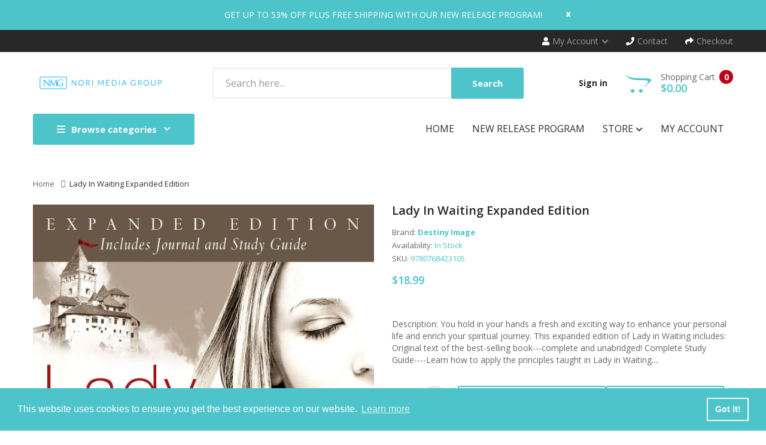

--- FILE ---
content_type: text/html; charset=utf-8
request_url: https://norimediagroup.com/products/lady-in-waiting-expanded-edition
body_size: 46993
content:
<!DOCTYPE html>
<!--[if IE]><![endif]-->
<!--[if IE 8 ]><html dir="ltr" lang="en" class="ie8"><![endif]-->
<!--[if IE 9 ]><html dir="ltr" lang="en" class="ie9"><![endif]-->
<!--[if (gt IE 9)|!(IE)]><!-->
<html dir="ltr" lang="en">
  <!--<![endif]-->
  <head>
    <!-- Basic page needs ================================================== -->
    <meta charset="UTF-8">
    <meta name="viewport" content="width=device-width, initial-scale=1">
    <meta http-equiv="X-UA-Compatible" content="IE=edge">
    
    <link rel="shortcut icon" href="//norimediagroup.com/cdn/shop/t/15/assets/favicon.png?v=81560433946608974451706298267" />
    <link rel="apple-touch-icon" href="//norimediagroup.com/cdn/shop/t/15/assets/favicon.png?v=81560433946608974451706298267" />
    
    <!-- Title and description ================================================== -->
    <title>
      Lady In Waiting Expanded Edition &ndash; Nori Media Group
    </title>
    
    <meta name="description" content="Description: You hold in your hands a fresh and exciting way to enhance your personal life and enrich your spiritual journey. This expanded edition of Lady in Waiting includes: Original text of the best-selling book---complete and unabridged! Complete Study Guide----Learn how to apply the principles taught in Lady in W">
    
    <base href="https://norimediagroup.com/products/lady-in-waiting-expanded-edition" />

    <!-- Product meta ================================================== -->
    

<meta property="og:type" content="product">
<meta property="og:title" content="Lady In Waiting Expanded Edition">
<meta property="og:url" content="https://norimediagroup.com/products/lady-in-waiting-expanded-edition">

<meta property="og:image" content="http://norimediagroup.com/cdn/shop/products/9780768423105_1024x1024.jpg?v=1672258341">
<meta property="og:image:secure_url" content="https://norimediagroup.com/cdn/shop/products/9780768423105_1024x1024.jpg?v=1672258341">

<meta property="og:price:amount" content="18.99">
<meta property="og:price:currency" content="USD">



<meta property="og:description" content="Description: You hold in your hands a fresh and exciting way to enhance your personal life and enrich your spiritual journey. This expanded edition of Lady in Waiting includes: Original text of the best-selling book---complete and unabridged! Complete Study Guide----Learn how to apply the principles taught in Lady in W">


<meta property="og:site_name" content="Nori Media Group">
    


<meta name="twitter:card" content="summary">

  <meta name="twitter:site" content="@shopify">


  <meta name="twitter:card" content="product">
  <meta name="twitter:title" content="Lady In Waiting Expanded Edition">
  <meta name="twitter:description" content="
Description:
You hold in your hands a fresh and exciting way to enhance your personal life and enrich your spiritual journey.
 This expanded edition of Lady in Waiting includes:
Original text of the best-selling book---complete and unabridged!
Complete Study Guide----Learn how to apply the principles taught in Lady in Waiting. These questions, quotes, thoughts, and teachings will help you to become the woman of God that He designed you to be. You can also record your spiritual growth in a specially designed journal section. Don&#39;t miss this opportunity to become God&#39;s lady in waiting!
Forty-Day Meditational Journal---This section offers profound motivational truths from some of the greatest women of God in the history of the Church, with meditative readings to help you live in the presence of the Lord every day.
Quiet meditation, contemplative prayer, and careful study will help you receive the full benefit from spiritual truth--and this new edition assists with all three. When you give yourself to the Lord through the pages of this book, the spiritual truths you gain will bring you to new places in your experience with God and prepare you for deeper levels of loving relationships!">
  <meta name="twitter:image" content="https://norimediagroup.com/cdn/shop/products/9780768423105_large.jpg?v=1672258341">
  <meta name="twitter:image:width" content="480">
  <meta name="twitter:image:height" content="480">



    <!-- Helpers ================================================== -->
    <link rel="canonical" href="https://norimediagroup.com/products/lady-in-waiting-expanded-edition">

    <!-- CSS ================================================== -->
    <link href="//norimediagroup.com/cdn/shop/t/15/assets/owl.carousel.min.css?v=144261501687721598301650948736" rel="stylesheet" type="text/css" media="all" />
    <link href="//norimediagroup.com/cdn/shop/t/15/assets/owl.theme.green.min.css?v=136707948681557483891650948737" rel="stylesheet" type="text/css" media="all" />
    <link href="//norimediagroup.com/cdn/shop/t/15/assets/menu.css?v=19686046555452881421650948768" rel="stylesheet" type="text/css" media="all" />
    <link href="//norimediagroup.com/cdn/shop/t/15/assets/animate.css?v=56360581960268441961650948696" rel="stylesheet" type="text/css" media="all" />
    <link href="//norimediagroup.com/cdn/shop/t/15/assets/bootstrap.min.css?v=25071467596515048571650948705" rel="stylesheet" type="text/css" media="all" /> 
    <link href="//use.fontawesome.com/releases/v5.6.1/css/all.css" rel="stylesheet" type="text/css" media="all" />
    <link href="//maxcdn.bootstrapcdn.com/font-awesome/4.7.0/css/font-awesome.min.css" rel="stylesheet" type="text/css" media="all" />
    <link href="//cdn.jsdelivr.net/npm/pixeden-stroke-7-icon@1.2.3/pe-icon-7-stroke/dist/pe-icon-7-stroke.min.css" rel="stylesheet" type="text/css" media="all" />
    <link href="//norimediagroup.com/cdn/shop/t/15/assets/pe-helper.css?v=146537683752987679521650948738" rel="stylesheet" type="text/css" media="all" />
    <link href="//norimediagroup.com/cdn/shop/t/15/assets/elegant-font-style.css?v=1177943417193168071768499085" rel="stylesheet" type="text/css" media="all" />
    <link href="//code.ionicframework.com/ionicons/2.0.1/css/ionicons.min.css" rel="stylesheet" type="text/css" media="all" />
    <link href="//cdnjs.cloudflare.com/ajax/libs/simple-line-icons/2.4.1/css/simple-line-icons.min.css" rel="stylesheet" type="text/css" media="all" />
    <link href="//norimediagroup.com/cdn/shop/t/15/assets/stroke-gap-icons.css?v=6209863666377377071695919535" rel="stylesheet" type="text/css" media="all" />
    <link href="//cdn.linearicons.com/free/1.0.0/icon-font.min.css" rel="stylesheet" type="text/css" media="all" />
    <link href="//norimediagroup.com/cdn/shop/t/15/assets/plaza-font.css?v=48405013684920147541695919535" rel="stylesheet" type="text/css" media="all" />
    <link href="//norimediagroup.com/cdn/shop/t/15/assets/slideshow.css?v=95275103222771842421650948767" rel="stylesheet" type="text/css" media="all" />
    
  
  
  <link href="//fonts.googleapis.com/css?family=Open+Sans:300,300i,400,400i,600,700" rel="stylesheet" type="text/css" media="all" />


  
    
    
    <link href="//fonts.googleapis.com/css?family=PT+Serif:400" rel="stylesheet" type="text/css" media="all" />
  


  
    
    
    <link href="//fonts.googleapis.com/css?family=Lora:400,400i,700,700i" rel="stylesheet" type="text/css" media="all" />
  

 
    <link href="//norimediagroup.com/cdn/shop/t/15/assets/stylesheet.css?v=86457081393174867631695919534" rel="stylesheet" type="text/css" media="all" />
    <link href="//norimediagroup.com/cdn/shop/t/15/assets/ajaxlogin.css?v=110471483824167117431650948695" rel="stylesheet" type="text/css" media="all" />
    <link href="//norimediagroup.com/cdn/shop/t/15/assets/quickview.css?v=19414937161398147911650948768" rel="stylesheet" type="text/css" media="all" />
    <link href="//norimediagroup.com/cdn/shop/t/15/assets/swiper.min.css?v=68811326383173586861650948751" rel="stylesheet" type="text/css" media="all" />
    <link href="//norimediagroup.com/cdn/shop/t/15/assets/swiper-custom.css?v=74064993356636843241650948767" rel="stylesheet" type="text/css" media="all" />
    
    <link href="//norimediagroup.com/cdn/shop/t/15/assets/zoom.css?v=79720007125271443241650948768" rel="stylesheet" type="text/css" media="all" />    
    <link href="//norimediagroup.com/cdn/shop/t/15/assets/cloud-zoom.css?v=137026858469751261281650948709" rel="stylesheet" type="text/css" media="all" />  
    <link href="//norimediagroup.com/cdn/shop/t/15/assets/magnific-popup.css?v=108963132292021740651650948732" rel="stylesheet" type="text/css" media="all" />
    
    
    <link href="//norimediagroup.com/cdn/shop/t/15/assets/custom.css?v=120890655613533270621651090885" rel="stylesheet" type="text/css" media="all" />
    <link href="https://cdnjs.cloudflare.com/ajax/libs/toastr.js/2.1.3/toastr.min.css" rel="stylesheet" type="text/css" media="all" />
    
    
    <!-- Header hook for plugins ================================================== -->
    <script>window.performance && window.performance.mark && window.performance.mark('shopify.content_for_header.start');</script><meta name="google-site-verification" content="8rhRKLZXLhJ-_mb1kD8B9k-AQqFwKAVHcDqfIlDF6bs">
<meta id="shopify-digital-wallet" name="shopify-digital-wallet" content="/57279873189/digital_wallets/dialog">
<meta name="shopify-checkout-api-token" content="60f3b2b35df88e721069e6f13b233e0f">
<meta id="in-context-paypal-metadata" data-shop-id="57279873189" data-venmo-supported="false" data-environment="production" data-locale="en_US" data-paypal-v4="true" data-currency="USD">
<link rel="alternate" type="application/json+oembed" href="https://norimediagroup.com/products/lady-in-waiting-expanded-edition.oembed">
<script async="async" src="/checkouts/internal/preloads.js?locale=en-US"></script>
<link rel="preconnect" href="https://shop.app" crossorigin="anonymous">
<script async="async" src="https://shop.app/checkouts/internal/preloads.js?locale=en-US&shop_id=57279873189" crossorigin="anonymous"></script>
<script id="shopify-features" type="application/json">{"accessToken":"60f3b2b35df88e721069e6f13b233e0f","betas":["rich-media-storefront-analytics"],"domain":"norimediagroup.com","predictiveSearch":true,"shopId":57279873189,"locale":"en"}</script>
<script>var Shopify = Shopify || {};
Shopify.shop = "nmg-test.myshopify.com";
Shopify.locale = "en";
Shopify.currency = {"active":"USD","rate":"1.0"};
Shopify.country = "US";
Shopify.theme = {"name":"Smartbook-v2-0 -- WPD","id":129465090213,"schema_name":"Smartbook","schema_version":"1.0.0","theme_store_id":null,"role":"main"};
Shopify.theme.handle = "null";
Shopify.theme.style = {"id":null,"handle":null};
Shopify.cdnHost = "norimediagroup.com/cdn";
Shopify.routes = Shopify.routes || {};
Shopify.routes.root = "/";</script>
<script type="module">!function(o){(o.Shopify=o.Shopify||{}).modules=!0}(window);</script>
<script>!function(o){function n(){var o=[];function n(){o.push(Array.prototype.slice.apply(arguments))}return n.q=o,n}var t=o.Shopify=o.Shopify||{};t.loadFeatures=n(),t.autoloadFeatures=n()}(window);</script>
<script>
  window.ShopifyPay = window.ShopifyPay || {};
  window.ShopifyPay.apiHost = "shop.app\/pay";
  window.ShopifyPay.redirectState = null;
</script>
<script id="shop-js-analytics" type="application/json">{"pageType":"product"}</script>
<script defer="defer" async type="module" src="//norimediagroup.com/cdn/shopifycloud/shop-js/modules/v2/client.init-shop-cart-sync_C5BV16lS.en.esm.js"></script>
<script defer="defer" async type="module" src="//norimediagroup.com/cdn/shopifycloud/shop-js/modules/v2/chunk.common_CygWptCX.esm.js"></script>
<script type="module">
  await import("//norimediagroup.com/cdn/shopifycloud/shop-js/modules/v2/client.init-shop-cart-sync_C5BV16lS.en.esm.js");
await import("//norimediagroup.com/cdn/shopifycloud/shop-js/modules/v2/chunk.common_CygWptCX.esm.js");

  window.Shopify.SignInWithShop?.initShopCartSync?.({"fedCMEnabled":true,"windoidEnabled":true});

</script>
<script>
  window.Shopify = window.Shopify || {};
  if (!window.Shopify.featureAssets) window.Shopify.featureAssets = {};
  window.Shopify.featureAssets['shop-js'] = {"shop-cart-sync":["modules/v2/client.shop-cart-sync_ZFArdW7E.en.esm.js","modules/v2/chunk.common_CygWptCX.esm.js"],"init-fed-cm":["modules/v2/client.init-fed-cm_CmiC4vf6.en.esm.js","modules/v2/chunk.common_CygWptCX.esm.js"],"shop-button":["modules/v2/client.shop-button_tlx5R9nI.en.esm.js","modules/v2/chunk.common_CygWptCX.esm.js"],"shop-cash-offers":["modules/v2/client.shop-cash-offers_DOA2yAJr.en.esm.js","modules/v2/chunk.common_CygWptCX.esm.js","modules/v2/chunk.modal_D71HUcav.esm.js"],"init-windoid":["modules/v2/client.init-windoid_sURxWdc1.en.esm.js","modules/v2/chunk.common_CygWptCX.esm.js"],"shop-toast-manager":["modules/v2/client.shop-toast-manager_ClPi3nE9.en.esm.js","modules/v2/chunk.common_CygWptCX.esm.js"],"init-shop-email-lookup-coordinator":["modules/v2/client.init-shop-email-lookup-coordinator_B8hsDcYM.en.esm.js","modules/v2/chunk.common_CygWptCX.esm.js"],"init-shop-cart-sync":["modules/v2/client.init-shop-cart-sync_C5BV16lS.en.esm.js","modules/v2/chunk.common_CygWptCX.esm.js"],"avatar":["modules/v2/client.avatar_BTnouDA3.en.esm.js"],"pay-button":["modules/v2/client.pay-button_FdsNuTd3.en.esm.js","modules/v2/chunk.common_CygWptCX.esm.js"],"init-customer-accounts":["modules/v2/client.init-customer-accounts_DxDtT_ad.en.esm.js","modules/v2/client.shop-login-button_C5VAVYt1.en.esm.js","modules/v2/chunk.common_CygWptCX.esm.js","modules/v2/chunk.modal_D71HUcav.esm.js"],"init-shop-for-new-customer-accounts":["modules/v2/client.init-shop-for-new-customer-accounts_ChsxoAhi.en.esm.js","modules/v2/client.shop-login-button_C5VAVYt1.en.esm.js","modules/v2/chunk.common_CygWptCX.esm.js","modules/v2/chunk.modal_D71HUcav.esm.js"],"shop-login-button":["modules/v2/client.shop-login-button_C5VAVYt1.en.esm.js","modules/v2/chunk.common_CygWptCX.esm.js","modules/v2/chunk.modal_D71HUcav.esm.js"],"init-customer-accounts-sign-up":["modules/v2/client.init-customer-accounts-sign-up_CPSyQ0Tj.en.esm.js","modules/v2/client.shop-login-button_C5VAVYt1.en.esm.js","modules/v2/chunk.common_CygWptCX.esm.js","modules/v2/chunk.modal_D71HUcav.esm.js"],"shop-follow-button":["modules/v2/client.shop-follow-button_Cva4Ekp9.en.esm.js","modules/v2/chunk.common_CygWptCX.esm.js","modules/v2/chunk.modal_D71HUcav.esm.js"],"checkout-modal":["modules/v2/client.checkout-modal_BPM8l0SH.en.esm.js","modules/v2/chunk.common_CygWptCX.esm.js","modules/v2/chunk.modal_D71HUcav.esm.js"],"lead-capture":["modules/v2/client.lead-capture_Bi8yE_yS.en.esm.js","modules/v2/chunk.common_CygWptCX.esm.js","modules/v2/chunk.modal_D71HUcav.esm.js"],"shop-login":["modules/v2/client.shop-login_D6lNrXab.en.esm.js","modules/v2/chunk.common_CygWptCX.esm.js","modules/v2/chunk.modal_D71HUcav.esm.js"],"payment-terms":["modules/v2/client.payment-terms_CZxnsJam.en.esm.js","modules/v2/chunk.common_CygWptCX.esm.js","modules/v2/chunk.modal_D71HUcav.esm.js"]};
</script>
<script>(function() {
  var isLoaded = false;
  function asyncLoad() {
    if (isLoaded) return;
    isLoaded = true;
    var urls = ["https:\/\/cloudsearch-1f874.kxcdn.com\/shopify.js?shop=nmg-test.myshopify.com","https:\/\/www.creativosla.com\/button-plus\/shopify-script.js?shop=nmg-test.myshopify.com","https:\/\/suite.mercantileapps.com\/tracking\/mas_backbridge.js?shop=nmg-test.myshopify.com","https:\/\/prod1.accumen.ahw2m.net\/private\/assets\/js\/acuman.js?shop=nmg-test.myshopify.com","https:\/\/cdn.shopify.com\/s\/files\/1\/1520\/2246\/files\/gettext.js?shop=nmg-test.myshopify.com"];
    for (var i = 0; i < urls.length; i++) {
      var s = document.createElement('script');
      s.type = 'text/javascript';
      s.async = true;
      s.src = urls[i];
      var x = document.getElementsByTagName('script')[0];
      x.parentNode.insertBefore(s, x);
    }
  };
  if(window.attachEvent) {
    window.attachEvent('onload', asyncLoad);
  } else {
    window.addEventListener('load', asyncLoad, false);
  }
})();</script>
<script id="__st">var __st={"a":57279873189,"offset":-18000,"reqid":"84a0a269-33a4-42b2-88c4-28263a7bf20f-1768821713","pageurl":"norimediagroup.com\/products\/lady-in-waiting-expanded-edition","u":"1fc2275b451b","p":"product","rtyp":"product","rid":6909857923237};</script>
<script>window.ShopifyPaypalV4VisibilityTracking = true;</script>
<script id="form-persister">!function(){'use strict';const t='contact',e='new_comment',n=[[t,t],['blogs',e],['comments',e],[t,'customer']],o='password',r='form_key',c=['recaptcha-v3-token','g-recaptcha-response','h-captcha-response',o],s=()=>{try{return window.sessionStorage}catch{return}},i='__shopify_v',u=t=>t.elements[r],a=function(){const t=[...n].map((([t,e])=>`form[action*='/${t}']:not([data-nocaptcha='true']) input[name='form_type'][value='${e}']`)).join(',');var e;return e=t,()=>e?[...document.querySelectorAll(e)].map((t=>t.form)):[]}();function m(t){const e=u(t);a().includes(t)&&(!e||!e.value)&&function(t){try{if(!s())return;!function(t){const e=s();if(!e)return;const n=u(t);if(!n)return;const o=n.value;o&&e.removeItem(o)}(t);const e=Array.from(Array(32),(()=>Math.random().toString(36)[2])).join('');!function(t,e){u(t)||t.append(Object.assign(document.createElement('input'),{type:'hidden',name:r})),t.elements[r].value=e}(t,e),function(t,e){const n=s();if(!n)return;const r=[...t.querySelectorAll(`input[type='${o}']`)].map((({name:t})=>t)),u=[...c,...r],a={};for(const[o,c]of new FormData(t).entries())u.includes(o)||(a[o]=c);n.setItem(e,JSON.stringify({[i]:1,action:t.action,data:a}))}(t,e)}catch(e){console.error('failed to persist form',e)}}(t)}const f=t=>{if('true'===t.dataset.persistBound)return;const e=function(t,e){const n=function(t){return'function'==typeof t.submit?t.submit:HTMLFormElement.prototype.submit}(t).bind(t);return function(){let t;return()=>{t||(t=!0,(()=>{try{e(),n()}catch(t){(t=>{console.error('form submit failed',t)})(t)}})(),setTimeout((()=>t=!1),250))}}()}(t,(()=>{m(t)}));!function(t,e){if('function'==typeof t.submit&&'function'==typeof e)try{t.submit=e}catch{}}(t,e),t.addEventListener('submit',(t=>{t.preventDefault(),e()})),t.dataset.persistBound='true'};!function(){function t(t){const e=(t=>{const e=t.target;return e instanceof HTMLFormElement?e:e&&e.form})(t);e&&m(e)}document.addEventListener('submit',t),document.addEventListener('DOMContentLoaded',(()=>{const e=a();for(const t of e)f(t);var n;n=document.body,new window.MutationObserver((t=>{for(const e of t)if('childList'===e.type&&e.addedNodes.length)for(const t of e.addedNodes)1===t.nodeType&&'FORM'===t.tagName&&a().includes(t)&&f(t)})).observe(n,{childList:!0,subtree:!0,attributes:!1}),document.removeEventListener('submit',t)}))}()}();</script>
<script integrity="sha256-4kQ18oKyAcykRKYeNunJcIwy7WH5gtpwJnB7kiuLZ1E=" data-source-attribution="shopify.loadfeatures" defer="defer" src="//norimediagroup.com/cdn/shopifycloud/storefront/assets/storefront/load_feature-a0a9edcb.js" crossorigin="anonymous"></script>
<script crossorigin="anonymous" defer="defer" src="//norimediagroup.com/cdn/shopifycloud/storefront/assets/shopify_pay/storefront-65b4c6d7.js?v=20250812"></script>
<script data-source-attribution="shopify.dynamic_checkout.dynamic.init">var Shopify=Shopify||{};Shopify.PaymentButton=Shopify.PaymentButton||{isStorefrontPortableWallets:!0,init:function(){window.Shopify.PaymentButton.init=function(){};var t=document.createElement("script");t.src="https://norimediagroup.com/cdn/shopifycloud/portable-wallets/latest/portable-wallets.en.js",t.type="module",document.head.appendChild(t)}};
</script>
<script data-source-attribution="shopify.dynamic_checkout.buyer_consent">
  function portableWalletsHideBuyerConsent(e){var t=document.getElementById("shopify-buyer-consent"),n=document.getElementById("shopify-subscription-policy-button");t&&n&&(t.classList.add("hidden"),t.setAttribute("aria-hidden","true"),n.removeEventListener("click",e))}function portableWalletsShowBuyerConsent(e){var t=document.getElementById("shopify-buyer-consent"),n=document.getElementById("shopify-subscription-policy-button");t&&n&&(t.classList.remove("hidden"),t.removeAttribute("aria-hidden"),n.addEventListener("click",e))}window.Shopify?.PaymentButton&&(window.Shopify.PaymentButton.hideBuyerConsent=portableWalletsHideBuyerConsent,window.Shopify.PaymentButton.showBuyerConsent=portableWalletsShowBuyerConsent);
</script>
<script data-source-attribution="shopify.dynamic_checkout.cart.bootstrap">document.addEventListener("DOMContentLoaded",(function(){function t(){return document.querySelector("shopify-accelerated-checkout-cart, shopify-accelerated-checkout")}if(t())Shopify.PaymentButton.init();else{new MutationObserver((function(e,n){t()&&(Shopify.PaymentButton.init(),n.disconnect())})).observe(document.body,{childList:!0,subtree:!0})}}));
</script>
<link id="shopify-accelerated-checkout-styles" rel="stylesheet" media="screen" href="https://norimediagroup.com/cdn/shopifycloud/portable-wallets/latest/accelerated-checkout-backwards-compat.css" crossorigin="anonymous">
<style id="shopify-accelerated-checkout-cart">
        #shopify-buyer-consent {
  margin-top: 1em;
  display: inline-block;
  width: 100%;
}

#shopify-buyer-consent.hidden {
  display: none;
}

#shopify-subscription-policy-button {
  background: none;
  border: none;
  padding: 0;
  text-decoration: underline;
  font-size: inherit;
  cursor: pointer;
}

#shopify-subscription-policy-button::before {
  box-shadow: none;
}

      </style>

<script>window.performance && window.performance.mark && window.performance.mark('shopify.content_for_header.end');</script>
    

<!--[if lt IE 9]>
<script src="//cdnjs.cloudflare.com/ajax/libs/html5shiv/3.7.2/html5shiv.min.js" type="text/javascript"></script>
<script src="//norimediagroup.com/cdn/shop/t/15/assets/respond.min.js?v=52248677837542619231650948744" type="text/javascript"></script>
<link href="//norimediagroup.com/cdn/shop/t/15/assets/respond-proxy.html" id="respond-proxy" rel="respond-proxy" />
<link href="//norimediagroup.com/search?q=8d0a3ff7bcc01094d22be6bd46ded7f0" id="respond-redirect" rel="respond-redirect" />
<script src="//norimediagroup.com/search?q=8d0a3ff7bcc01094d22be6bd46ded7f0" type="text/javascript"></script>
<script src="//norimediagroup.com/cdn/shop/t/15/assets/es5-shim.min.js?v=162403747125444000461650948715" type="text/javascript"></script>
<![endif]-->
<!--[if (lte IE 9) ]><script src="//norimediagroup.com/cdn/shop/t/15/assets/match-media.min.js?v=3879" type="text/javascript"></script><![endif]-->


    <!-- JavaScripts-->
    <script src="//norimediagroup.com/cdn/shop/t/15/assets/jquery-2.1.1.min.js?v=14397996608708860371650948723" type="text/javascript"></script>
    <script src="//norimediagroup.com/cdn/shop/t/15/assets/owl.carousel.min.js?v=166908070870787366981650948737" type="text/javascript"></script> 
    <script src="//norimediagroup.com/cdn/shop/t/15/assets/jquery.plugin.min.js?v=136929966739878709281650948729" type="text/javascript"></script>
    <script src="//norimediagroup.com/cdn/shop/t/15/assets/jquery.countdown.min.js?v=109604253326904228391650948727" type="text/javascript"></script>
    <script src="//norimediagroup.com/cdn/shop/t/15/assets/menu.js?v=29274008892731009231650948733" type="text/javascript"></script>
    <script src="//norimediagroup.com/cdn/shop/t/15/assets/jquery.nivo.slider.js?v=122362495616164878221650948729" type="text/javascript"></script>
    
    
    
    <script src="//norimediagroup.com/cdn/shop/t/15/assets/cloud-zoom.1.0.2.min.js?v=21835987837422089771650948708" type="text/javascript"></script>
    <script src="//norimediagroup.com/cdn/shop/t/15/assets/zoom.js?v=149883901498622802941650948754" type="text/javascript"></script>  
    
    
    <script src="//norimediagroup.com/cdn/shop/t/15/assets/jquery.bpopup.min.js?v=45937891466859774381650948725" type="text/javascript"></script>
    <script src="//norimediagroup.com/cdn/shop/t/15/assets/jquery.cookie.js?v=48388009562886839411650948725" type="text/javascript"></script>
    <script src="//norimediagroup.com/cdn/shop/t/15/assets/moment.min.js?v=12766354955387885901650948735" type="text/javascript"></script>
    <script src="//norimediagroup.com/cdn/shop/t/15/assets/quickview.js?v=144595130063733561671650948768" type="text/javascript"></script>
    <script src="//norimediagroup.com/cdn/shop/t/15/assets/swiper.jquery.js?v=138888780083506419961650948751" type="text/javascript"></script>
    <script src="//norimediagroup.com/cdn/shop/t/15/assets/common.js?v=78127047821312048341650990344" type="text/javascript"></script>
    <script src="//norimediagroup.com/cdn/shop/t/15/assets/jquery.magnific-popup.min.js?v=132335878410273497401650948728" type="text/javascript"></script>
    <script src="https://cdnjs.cloudflare.com/ajax/libs/toastr.js/2.1.3/toastr.min.js" type="text/javascript"></script>
    <script src="//norimediagroup.com/cdn/shop/t/15/assets/shipping-cart.js?v=91022910107171357801650948744" type="text/javascript"></script>
    
    <script src="//norimediagroup.com/cdn/shopifycloud/storefront/assets/themes_support/option_selection-b017cd28.js" type="text/javascript"></script>
    
    
    <script src="//norimediagroup.com/cdn/shop/t/15/assets/jquery-ui.min.js?v=3075874348992017221650948724" type="text/javascript"></script>
    <script src="//norimediagroup.com/cdn/shop/t/15/assets/bootstrap.min.js?v=135618559580299884151650948706" type="text/javascript"></script>
    
  <!--Gem_Page_Header_Script-->
    


<!--End_Gem_Page_Header_Script-->

<!-- BEGIN app block: shopify://apps/gempages-builder/blocks/embed-gp-script-head/20b379d4-1b20-474c-a6ca-665c331919f3 -->














<!-- END app block --><!-- BEGIN app block: shopify://apps/klaviyo-email-marketing-sms/blocks/klaviyo-onsite-embed/2632fe16-c075-4321-a88b-50b567f42507 -->















  <script>
    window.klaviyoReviewsProductDesignMode = false
  </script>







<!-- END app block --><script src="https://cdn.shopify.com/extensions/019bc7e9-d98c-71e0-bb25-69de9349bf29/smile-io-266/assets/smile-loader.js" type="text/javascript" defer="defer"></script>
<link href="https://monorail-edge.shopifysvc.com" rel="dns-prefetch">
<script>(function(){if ("sendBeacon" in navigator && "performance" in window) {try {var session_token_from_headers = performance.getEntriesByType('navigation')[0].serverTiming.find(x => x.name == '_s').description;} catch {var session_token_from_headers = undefined;}var session_cookie_matches = document.cookie.match(/_shopify_s=([^;]*)/);var session_token_from_cookie = session_cookie_matches && session_cookie_matches.length === 2 ? session_cookie_matches[1] : "";var session_token = session_token_from_headers || session_token_from_cookie || "";function handle_abandonment_event(e) {var entries = performance.getEntries().filter(function(entry) {return /monorail-edge.shopifysvc.com/.test(entry.name);});if (!window.abandonment_tracked && entries.length === 0) {window.abandonment_tracked = true;var currentMs = Date.now();var navigation_start = performance.timing.navigationStart;var payload = {shop_id: 57279873189,url: window.location.href,navigation_start,duration: currentMs - navigation_start,session_token,page_type: "product"};window.navigator.sendBeacon("https://monorail-edge.shopifysvc.com/v1/produce", JSON.stringify({schema_id: "online_store_buyer_site_abandonment/1.1",payload: payload,metadata: {event_created_at_ms: currentMs,event_sent_at_ms: currentMs}}));}}window.addEventListener('pagehide', handle_abandonment_event);}}());</script>
<script id="web-pixels-manager-setup">(function e(e,d,r,n,o){if(void 0===o&&(o={}),!Boolean(null===(a=null===(i=window.Shopify)||void 0===i?void 0:i.analytics)||void 0===a?void 0:a.replayQueue)){var i,a;window.Shopify=window.Shopify||{};var t=window.Shopify;t.analytics=t.analytics||{};var s=t.analytics;s.replayQueue=[],s.publish=function(e,d,r){return s.replayQueue.push([e,d,r]),!0};try{self.performance.mark("wpm:start")}catch(e){}var l=function(){var e={modern:/Edge?\/(1{2}[4-9]|1[2-9]\d|[2-9]\d{2}|\d{4,})\.\d+(\.\d+|)|Firefox\/(1{2}[4-9]|1[2-9]\d|[2-9]\d{2}|\d{4,})\.\d+(\.\d+|)|Chrom(ium|e)\/(9{2}|\d{3,})\.\d+(\.\d+|)|(Maci|X1{2}).+ Version\/(15\.\d+|(1[6-9]|[2-9]\d|\d{3,})\.\d+)([,.]\d+|)( \(\w+\)|)( Mobile\/\w+|) Safari\/|Chrome.+OPR\/(9{2}|\d{3,})\.\d+\.\d+|(CPU[ +]OS|iPhone[ +]OS|CPU[ +]iPhone|CPU IPhone OS|CPU iPad OS)[ +]+(15[._]\d+|(1[6-9]|[2-9]\d|\d{3,})[._]\d+)([._]\d+|)|Android:?[ /-](13[3-9]|1[4-9]\d|[2-9]\d{2}|\d{4,})(\.\d+|)(\.\d+|)|Android.+Firefox\/(13[5-9]|1[4-9]\d|[2-9]\d{2}|\d{4,})\.\d+(\.\d+|)|Android.+Chrom(ium|e)\/(13[3-9]|1[4-9]\d|[2-9]\d{2}|\d{4,})\.\d+(\.\d+|)|SamsungBrowser\/([2-9]\d|\d{3,})\.\d+/,legacy:/Edge?\/(1[6-9]|[2-9]\d|\d{3,})\.\d+(\.\d+|)|Firefox\/(5[4-9]|[6-9]\d|\d{3,})\.\d+(\.\d+|)|Chrom(ium|e)\/(5[1-9]|[6-9]\d|\d{3,})\.\d+(\.\d+|)([\d.]+$|.*Safari\/(?![\d.]+ Edge\/[\d.]+$))|(Maci|X1{2}).+ Version\/(10\.\d+|(1[1-9]|[2-9]\d|\d{3,})\.\d+)([,.]\d+|)( \(\w+\)|)( Mobile\/\w+|) Safari\/|Chrome.+OPR\/(3[89]|[4-9]\d|\d{3,})\.\d+\.\d+|(CPU[ +]OS|iPhone[ +]OS|CPU[ +]iPhone|CPU IPhone OS|CPU iPad OS)[ +]+(10[._]\d+|(1[1-9]|[2-9]\d|\d{3,})[._]\d+)([._]\d+|)|Android:?[ /-](13[3-9]|1[4-9]\d|[2-9]\d{2}|\d{4,})(\.\d+|)(\.\d+|)|Mobile Safari.+OPR\/([89]\d|\d{3,})\.\d+\.\d+|Android.+Firefox\/(13[5-9]|1[4-9]\d|[2-9]\d{2}|\d{4,})\.\d+(\.\d+|)|Android.+Chrom(ium|e)\/(13[3-9]|1[4-9]\d|[2-9]\d{2}|\d{4,})\.\d+(\.\d+|)|Android.+(UC? ?Browser|UCWEB|U3)[ /]?(15\.([5-9]|\d{2,})|(1[6-9]|[2-9]\d|\d{3,})\.\d+)\.\d+|SamsungBrowser\/(5\.\d+|([6-9]|\d{2,})\.\d+)|Android.+MQ{2}Browser\/(14(\.(9|\d{2,})|)|(1[5-9]|[2-9]\d|\d{3,})(\.\d+|))(\.\d+|)|K[Aa][Ii]OS\/(3\.\d+|([4-9]|\d{2,})\.\d+)(\.\d+|)/},d=e.modern,r=e.legacy,n=navigator.userAgent;return n.match(d)?"modern":n.match(r)?"legacy":"unknown"}(),u="modern"===l?"modern":"legacy",c=(null!=n?n:{modern:"",legacy:""})[u],f=function(e){return[e.baseUrl,"/wpm","/b",e.hashVersion,"modern"===e.buildTarget?"m":"l",".js"].join("")}({baseUrl:d,hashVersion:r,buildTarget:u}),m=function(e){var d=e.version,r=e.bundleTarget,n=e.surface,o=e.pageUrl,i=e.monorailEndpoint;return{emit:function(e){var a=e.status,t=e.errorMsg,s=(new Date).getTime(),l=JSON.stringify({metadata:{event_sent_at_ms:s},events:[{schema_id:"web_pixels_manager_load/3.1",payload:{version:d,bundle_target:r,page_url:o,status:a,surface:n,error_msg:t},metadata:{event_created_at_ms:s}}]});if(!i)return console&&console.warn&&console.warn("[Web Pixels Manager] No Monorail endpoint provided, skipping logging."),!1;try{return self.navigator.sendBeacon.bind(self.navigator)(i,l)}catch(e){}var u=new XMLHttpRequest;try{return u.open("POST",i,!0),u.setRequestHeader("Content-Type","text/plain"),u.send(l),!0}catch(e){return console&&console.warn&&console.warn("[Web Pixels Manager] Got an unhandled error while logging to Monorail."),!1}}}}({version:r,bundleTarget:l,surface:e.surface,pageUrl:self.location.href,monorailEndpoint:e.monorailEndpoint});try{o.browserTarget=l,function(e){var d=e.src,r=e.async,n=void 0===r||r,o=e.onload,i=e.onerror,a=e.sri,t=e.scriptDataAttributes,s=void 0===t?{}:t,l=document.createElement("script"),u=document.querySelector("head"),c=document.querySelector("body");if(l.async=n,l.src=d,a&&(l.integrity=a,l.crossOrigin="anonymous"),s)for(var f in s)if(Object.prototype.hasOwnProperty.call(s,f))try{l.dataset[f]=s[f]}catch(e){}if(o&&l.addEventListener("load",o),i&&l.addEventListener("error",i),u)u.appendChild(l);else{if(!c)throw new Error("Did not find a head or body element to append the script");c.appendChild(l)}}({src:f,async:!0,onload:function(){if(!function(){var e,d;return Boolean(null===(d=null===(e=window.Shopify)||void 0===e?void 0:e.analytics)||void 0===d?void 0:d.initialized)}()){var d=window.webPixelsManager.init(e)||void 0;if(d){var r=window.Shopify.analytics;r.replayQueue.forEach((function(e){var r=e[0],n=e[1],o=e[2];d.publishCustomEvent(r,n,o)})),r.replayQueue=[],r.publish=d.publishCustomEvent,r.visitor=d.visitor,r.initialized=!0}}},onerror:function(){return m.emit({status:"failed",errorMsg:"".concat(f," has failed to load")})},sri:function(e){var d=/^sha384-[A-Za-z0-9+/=]+$/;return"string"==typeof e&&d.test(e)}(c)?c:"",scriptDataAttributes:o}),m.emit({status:"loading"})}catch(e){m.emit({status:"failed",errorMsg:(null==e?void 0:e.message)||"Unknown error"})}}})({shopId: 57279873189,storefrontBaseUrl: "https://norimediagroup.com",extensionsBaseUrl: "https://extensions.shopifycdn.com/cdn/shopifycloud/web-pixels-manager",monorailEndpoint: "https://monorail-edge.shopifysvc.com/unstable/produce_batch",surface: "storefront-renderer",enabledBetaFlags: ["2dca8a86"],webPixelsConfigList: [{"id":"2736849264","configuration":"{\"config\":\"{\\\"google_tag_ids\\\":[\\\"G-12D66ER7WG\\\",\\\"GT-5M872L52\\\",\\\"AW-977647465\\\"],\\\"target_country\\\":\\\"ZZ\\\",\\\"gtag_events\\\":[{\\\"type\\\":\\\"search\\\",\\\"action_label\\\":[\\\"AW-977647465\\\/TixtCIbz7uIbEOnultID\\\",\\\"G-12D66ER7WG\\\",\\\"AW-977647465\\\"]},{\\\"type\\\":\\\"begin_checkout\\\",\\\"action_label\\\":[\\\"AW-977647465\\\/vz_GCPek7uIbEOnultID\\\",\\\"G-12D66ER7WG\\\",\\\"AW-977647465\\\"]},{\\\"type\\\":\\\"view_item\\\",\\\"action_label\\\":[\\\"AW-977647465\\\/nZBWCIPz7uIbEOnultID\\\",\\\"MC-YEEH8GHL4D\\\",\\\"G-12D66ER7WG\\\",\\\"AW-977647465\\\"]},{\\\"type\\\":\\\"purchase\\\",\\\"action_label\\\":[\\\"AW-977647465\\\/cVOuCPSk7uIbEOnultID\\\",\\\"MC-YEEH8GHL4D\\\",\\\"G-12D66ER7WG\\\",\\\"AW-977647465\\\"]},{\\\"type\\\":\\\"page_view\\\",\\\"action_label\\\":[\\\"AW-977647465\\\/tDGPCP2k7uIbEOnultID\\\",\\\"MC-YEEH8GHL4D\\\",\\\"G-12D66ER7WG\\\",\\\"AW-977647465\\\"]},{\\\"type\\\":\\\"add_payment_info\\\",\\\"action_label\\\":[\\\"AW-977647465\\\/gAoSCInz7uIbEOnultID\\\",\\\"G-12D66ER7WG\\\",\\\"AW-977647465\\\"]},{\\\"type\\\":\\\"add_to_cart\\\",\\\"action_label\\\":[\\\"AW-977647465\\\/RJvHCPqk7uIbEOnultID\\\",\\\"G-12D66ER7WG\\\",\\\"AW-977647465\\\"]}],\\\"enable_monitoring_mode\\\":false}\"}","eventPayloadVersion":"v1","runtimeContext":"OPEN","scriptVersion":"b2a88bafab3e21179ed38636efcd8a93","type":"APP","apiClientId":1780363,"privacyPurposes":[],"dataSharingAdjustments":{"protectedCustomerApprovalScopes":["read_customer_address","read_customer_email","read_customer_name","read_customer_personal_data","read_customer_phone"]}},{"id":"2294841712","configuration":"{\"accountID\":\"1004176\"}","eventPayloadVersion":"v1","runtimeContext":"STRICT","scriptVersion":"e5415de3b1f4931ae4765bb1d70232e8","type":"APP","apiClientId":5043673,"privacyPurposes":["ANALYTICS","MARKETING","SALE_OF_DATA"],"dataSharingAdjustments":{"protectedCustomerApprovalScopes":["read_customer_personal_data"]}},{"id":"shopify-app-pixel","configuration":"{}","eventPayloadVersion":"v1","runtimeContext":"STRICT","scriptVersion":"0450","apiClientId":"shopify-pixel","type":"APP","privacyPurposes":["ANALYTICS","MARKETING"]},{"id":"shopify-custom-pixel","eventPayloadVersion":"v1","runtimeContext":"LAX","scriptVersion":"0450","apiClientId":"shopify-pixel","type":"CUSTOM","privacyPurposes":["ANALYTICS","MARKETING"]}],isMerchantRequest: false,initData: {"shop":{"name":"Nori Media Group","paymentSettings":{"currencyCode":"USD"},"myshopifyDomain":"nmg-test.myshopify.com","countryCode":"US","storefrontUrl":"https:\/\/norimediagroup.com"},"customer":null,"cart":null,"checkout":null,"productVariants":[{"price":{"amount":18.99,"currencyCode":"USD"},"product":{"title":"Lady In Waiting Expanded Edition","vendor":"Destiny Image","id":"6909857923237","untranslatedTitle":"Lady In Waiting Expanded Edition","url":"\/products\/lady-in-waiting-expanded-edition","type":"Book"},"id":"40362200072357","image":{"src":"\/\/norimediagroup.com\/cdn\/shop\/products\/9780768423105.jpg?v=1672258341"},"sku":"9780768423105","title":"Default Title","untranslatedTitle":"Default Title"}],"purchasingCompany":null},},"https://norimediagroup.com/cdn","fcfee988w5aeb613cpc8e4bc33m6693e112",{"modern":"","legacy":""},{"shopId":"57279873189","storefrontBaseUrl":"https:\/\/norimediagroup.com","extensionBaseUrl":"https:\/\/extensions.shopifycdn.com\/cdn\/shopifycloud\/web-pixels-manager","surface":"storefront-renderer","enabledBetaFlags":"[\"2dca8a86\"]","isMerchantRequest":"false","hashVersion":"fcfee988w5aeb613cpc8e4bc33m6693e112","publish":"custom","events":"[[\"page_viewed\",{}],[\"product_viewed\",{\"productVariant\":{\"price\":{\"amount\":18.99,\"currencyCode\":\"USD\"},\"product\":{\"title\":\"Lady In Waiting Expanded Edition\",\"vendor\":\"Destiny Image\",\"id\":\"6909857923237\",\"untranslatedTitle\":\"Lady In Waiting Expanded Edition\",\"url\":\"\/products\/lady-in-waiting-expanded-edition\",\"type\":\"Book\"},\"id\":\"40362200072357\",\"image\":{\"src\":\"\/\/norimediagroup.com\/cdn\/shop\/products\/9780768423105.jpg?v=1672258341\"},\"sku\":\"9780768423105\",\"title\":\"Default Title\",\"untranslatedTitle\":\"Default Title\"}}]]"});</script><script>
  window.ShopifyAnalytics = window.ShopifyAnalytics || {};
  window.ShopifyAnalytics.meta = window.ShopifyAnalytics.meta || {};
  window.ShopifyAnalytics.meta.currency = 'USD';
  var meta = {"product":{"id":6909857923237,"gid":"gid:\/\/shopify\/Product\/6909857923237","vendor":"Destiny Image","type":"Book","handle":"lady-in-waiting-expanded-edition","variants":[{"id":40362200072357,"price":1899,"name":"Lady In Waiting Expanded Edition","public_title":null,"sku":"9780768423105"}],"remote":false},"page":{"pageType":"product","resourceType":"product","resourceId":6909857923237,"requestId":"84a0a269-33a4-42b2-88c4-28263a7bf20f-1768821713"}};
  for (var attr in meta) {
    window.ShopifyAnalytics.meta[attr] = meta[attr];
  }
</script>
<script class="analytics">
  (function () {
    var customDocumentWrite = function(content) {
      var jquery = null;

      if (window.jQuery) {
        jquery = window.jQuery;
      } else if (window.Checkout && window.Checkout.$) {
        jquery = window.Checkout.$;
      }

      if (jquery) {
        jquery('body').append(content);
      }
    };

    var hasLoggedConversion = function(token) {
      if (token) {
        return document.cookie.indexOf('loggedConversion=' + token) !== -1;
      }
      return false;
    }

    var setCookieIfConversion = function(token) {
      if (token) {
        var twoMonthsFromNow = new Date(Date.now());
        twoMonthsFromNow.setMonth(twoMonthsFromNow.getMonth() + 2);

        document.cookie = 'loggedConversion=' + token + '; expires=' + twoMonthsFromNow;
      }
    }

    var trekkie = window.ShopifyAnalytics.lib = window.trekkie = window.trekkie || [];
    if (trekkie.integrations) {
      return;
    }
    trekkie.methods = [
      'identify',
      'page',
      'ready',
      'track',
      'trackForm',
      'trackLink'
    ];
    trekkie.factory = function(method) {
      return function() {
        var args = Array.prototype.slice.call(arguments);
        args.unshift(method);
        trekkie.push(args);
        return trekkie;
      };
    };
    for (var i = 0; i < trekkie.methods.length; i++) {
      var key = trekkie.methods[i];
      trekkie[key] = trekkie.factory(key);
    }
    trekkie.load = function(config) {
      trekkie.config = config || {};
      trekkie.config.initialDocumentCookie = document.cookie;
      var first = document.getElementsByTagName('script')[0];
      var script = document.createElement('script');
      script.type = 'text/javascript';
      script.onerror = function(e) {
        var scriptFallback = document.createElement('script');
        scriptFallback.type = 'text/javascript';
        scriptFallback.onerror = function(error) {
                var Monorail = {
      produce: function produce(monorailDomain, schemaId, payload) {
        var currentMs = new Date().getTime();
        var event = {
          schema_id: schemaId,
          payload: payload,
          metadata: {
            event_created_at_ms: currentMs,
            event_sent_at_ms: currentMs
          }
        };
        return Monorail.sendRequest("https://" + monorailDomain + "/v1/produce", JSON.stringify(event));
      },
      sendRequest: function sendRequest(endpointUrl, payload) {
        // Try the sendBeacon API
        if (window && window.navigator && typeof window.navigator.sendBeacon === 'function' && typeof window.Blob === 'function' && !Monorail.isIos12()) {
          var blobData = new window.Blob([payload], {
            type: 'text/plain'
          });

          if (window.navigator.sendBeacon(endpointUrl, blobData)) {
            return true;
          } // sendBeacon was not successful

        } // XHR beacon

        var xhr = new XMLHttpRequest();

        try {
          xhr.open('POST', endpointUrl);
          xhr.setRequestHeader('Content-Type', 'text/plain');
          xhr.send(payload);
        } catch (e) {
          console.log(e);
        }

        return false;
      },
      isIos12: function isIos12() {
        return window.navigator.userAgent.lastIndexOf('iPhone; CPU iPhone OS 12_') !== -1 || window.navigator.userAgent.lastIndexOf('iPad; CPU OS 12_') !== -1;
      }
    };
    Monorail.produce('monorail-edge.shopifysvc.com',
      'trekkie_storefront_load_errors/1.1',
      {shop_id: 57279873189,
      theme_id: 129465090213,
      app_name: "storefront",
      context_url: window.location.href,
      source_url: "//norimediagroup.com/cdn/s/trekkie.storefront.cd680fe47e6c39ca5d5df5f0a32d569bc48c0f27.min.js"});

        };
        scriptFallback.async = true;
        scriptFallback.src = '//norimediagroup.com/cdn/s/trekkie.storefront.cd680fe47e6c39ca5d5df5f0a32d569bc48c0f27.min.js';
        first.parentNode.insertBefore(scriptFallback, first);
      };
      script.async = true;
      script.src = '//norimediagroup.com/cdn/s/trekkie.storefront.cd680fe47e6c39ca5d5df5f0a32d569bc48c0f27.min.js';
      first.parentNode.insertBefore(script, first);
    };
    trekkie.load(
      {"Trekkie":{"appName":"storefront","development":false,"defaultAttributes":{"shopId":57279873189,"isMerchantRequest":null,"themeId":129465090213,"themeCityHash":"13437950930792625091","contentLanguage":"en","currency":"USD"},"isServerSideCookieWritingEnabled":true,"monorailRegion":"shop_domain","enabledBetaFlags":["65f19447"]},"Session Attribution":{},"S2S":{"facebookCapiEnabled":false,"source":"trekkie-storefront-renderer","apiClientId":580111}}
    );

    var loaded = false;
    trekkie.ready(function() {
      if (loaded) return;
      loaded = true;

      window.ShopifyAnalytics.lib = window.trekkie;

      var originalDocumentWrite = document.write;
      document.write = customDocumentWrite;
      try { window.ShopifyAnalytics.merchantGoogleAnalytics.call(this); } catch(error) {};
      document.write = originalDocumentWrite;

      window.ShopifyAnalytics.lib.page(null,{"pageType":"product","resourceType":"product","resourceId":6909857923237,"requestId":"84a0a269-33a4-42b2-88c4-28263a7bf20f-1768821713","shopifyEmitted":true});

      var match = window.location.pathname.match(/checkouts\/(.+)\/(thank_you|post_purchase)/)
      var token = match? match[1]: undefined;
      if (!hasLoggedConversion(token)) {
        setCookieIfConversion(token);
        window.ShopifyAnalytics.lib.track("Viewed Product",{"currency":"USD","variantId":40362200072357,"productId":6909857923237,"productGid":"gid:\/\/shopify\/Product\/6909857923237","name":"Lady In Waiting Expanded Edition","price":"18.99","sku":"9780768423105","brand":"Destiny Image","variant":null,"category":"Book","nonInteraction":true,"remote":false},undefined,undefined,{"shopifyEmitted":true});
      window.ShopifyAnalytics.lib.track("monorail:\/\/trekkie_storefront_viewed_product\/1.1",{"currency":"USD","variantId":40362200072357,"productId":6909857923237,"productGid":"gid:\/\/shopify\/Product\/6909857923237","name":"Lady In Waiting Expanded Edition","price":"18.99","sku":"9780768423105","brand":"Destiny Image","variant":null,"category":"Book","nonInteraction":true,"remote":false,"referer":"https:\/\/norimediagroup.com\/products\/lady-in-waiting-expanded-edition"});
      }
    });


        var eventsListenerScript = document.createElement('script');
        eventsListenerScript.async = true;
        eventsListenerScript.src = "//norimediagroup.com/cdn/shopifycloud/storefront/assets/shop_events_listener-3da45d37.js";
        document.getElementsByTagName('head')[0].appendChild(eventsListenerScript);

})();</script>
<script
  defer
  src="https://norimediagroup.com/cdn/shopifycloud/perf-kit/shopify-perf-kit-3.0.4.min.js"
  data-application="storefront-renderer"
  data-shop-id="57279873189"
  data-render-region="gcp-us-central1"
  data-page-type="product"
  data-theme-instance-id="129465090213"
  data-theme-name="Smartbook"
  data-theme-version="1.0.0"
  data-monorail-region="shop_domain"
  data-resource-timing-sampling-rate="10"
  data-shs="true"
  data-shs-beacon="true"
  data-shs-export-with-fetch="true"
  data-shs-logs-sample-rate="1"
  data-shs-beacon-endpoint="https://norimediagroup.com/api/collect"
></script>
</head>
  <body class="
               product-product product-details
                home1" >
    <!--[if lt IE 8]>
<p class="browserupgrade">You are using an <strong>outdated</strong> browser. Please <a href="http://browsehappy.com/">upgrade your browser</a> to improve your experience.</p>
<![endif]-->
    <div class="wrapper">
      <div id="shopify-section-header" class="shopify-section"><!--Start of Header Area-->
<nav id="top" class="hd3 hd4">
  <div class="container">
    <div class="container-inner">
      <div class="box box-left">
        
   

      </div>
      <div class="box box-right">
        
        <div class="setting">
          <div class="btn-group">
            <button class="btn btn-link dropdown-toggle" data-toggle="dropdown">
              <i class="icons-left fas fa-user"></i><span class="hidden-xs">My Account</span><i class="icons-right fas fa-chevron-down"></i></button>
            <div class="dropdown-menu" >
              <ul class="list-unstyled">
                
                
                <li><a href="/account/login" id="customer_login_link"><span>Sign in</span></a></li>
                
                
                
                <li><a href="/cart"><span>Cart</span></a></li>
              </ul>
            </div>
          </div>
        </div>
        <div><a href="/pages/contact" title="Contact"><i class="icons-left fas fa-phone"></i><span class="hidden-xs">Contact</span></a></div>
        <div><a href="/checkout" title="Checkout"><i class="icons-left fas fa-share"></i><span class="hidden-xs">Checkout</span></a></div>
      </div>
    </div>
  </div>
</nav>
<header class="hd3 hd4">
  <div class="header-inner ">
    <div class="container">
      <div class="container-inner">
        <div class="inner">
          <div class="inner-inner">
            <div class="col-menu-mobile">
              
              
              <style>
                #oc-menu-mheader .oc-menu-bar {
                  background: #FFFFFF;
                  color: #333333;
                  padding: 14px 15px 14px 15px;
                  position: relative;
                }
                #oc-menu-mheader.oc-menu-bar {
                  background: #FFFFFF;
                  color: #333333;
                }
                #oc-menu-mheader .ul-top-items .li-top-item {
                  background: #FFFFFF;
                  color: #282828;
                }
                #oc-menu-mheader .ul-top-items .li-top-item .a-top-link {
                  padding: 5px 20px 5px 20px;
                  color: #282828;
                  font-size: 14px;
                  line-height: 25px;
                  text-transform: uppercase;
                  font-weight: 700;
                }
                #oc-menu-mheader .ul-top-items .li-top-item:hover, #oc-menu-mheader .ul-top-items .li-top-item.active {
                  background: #FFFFFF;
                  color: #4cc4ca;
                }
                #oc-menu-mheader .ul-top-items .li-top-item:hover .a-top-link, #oc-menu-mheader .ul-top-items .li-top-item.active .a-top-link{
                  color: #4cc4ca;
                  font-weight: 700;
                }
                #oc-menu-mheader .mega-menu-container {
                  width: 100%;
                  background: #FFFFFF;
                  padding: 30px 30px 30px 30px;
                }
                #oc-menu-mheader .mega-menu-container .a-mega-second-link,#oc-menu-mheader .mega-menu-container .widget-html-title {
                  color: #FFFFFF;
                }
                #oc-menu-mheader .mega-menu-container .a-mega-third-link {
                  color: #FFFFFF;
                }
                #oc-menu-mheader .ul-second-items .li-second-items {
                  background: #FFFFFF;
                  color: #282828;
                }
                #oc-menu-mheader .ul-second-items .li-second-items:hover, #oc-menu-mheader .ul-second-items .li-second-items.active {
                  background: #FFFFFF;
                  color: #4cc4ca;
                }
                #oc-menu-mheader .ul-second-items .li-second-items .a-second-link {
                  color: #282828;
                  font-size: 14px;
                  text-transform: capitalize;
                  font-weight: 600;
                }
                #oc-menu-mheader .ul-second-items .li-second-items:hover .a-second-link, #oc-menu-mheader .ul-second-items .li-second-items.active .a-second-link {
                  color: #4cc4ca;
                  font-weight: 600;
                }
                #oc-menu-mheader .ul-third-items .li-third-items {
                  background: #FFFFFF;
                }
                #oc-menu-mheader .ul-third-items .li-third-items:hover, #oc-menu-mheader .ul-third-items .li-third-items.active {
                  background: #FFFFFF;
                }
                #oc-menu-mheader .ul-third-items .li-third-items .a-third-link {
                  color: #757575;
                  font-size: 14px;
                  text-transform: capitalize;
                  font-weight: 400;
                }
                #oc-menu-mheader .ul-third-items .li-third-items:hover .a-third-link, #oc-menu-mheader .ul-third-items .li-third-items.active .a-third-link {
                  color: #4cc4ca;
                  font-weight: 400;
                }
              </style>
              <div class="oc-menu mobile-menu hidden-lg" id="oc-menu-mheader">
  <input type="hidden" id="menu-effect-header" class="menu-effect" value="none" />
  <div class="oc-menu-bar">
    <div class="left"><i class="fas fa-bars"></i> <span>MENU</span></div>
    <div class="right"><i class="fas fa-chevron-down" aria-hidden="true"></i></div>
  </div>
  <ul class="ul-top-items">
    
    
    

    

    
    
    <li class="li-top-item">
      <a class="a-top-link a-item" href="/">
        <span>Home</span>
      </a>
    </li>
    
    
    
    
    

    

    
    
    <li class="li-top-item">
      <a class="a-top-link a-item" href="/pages/new-release-programs">
        <span>New Release Program</span>
      </a>
    </li>
    
    
    
    
    

    

    
    
    <li class="li-top-item">
      <a class="a-top-link a-item" href="/collections/all">
        <span>Store</span>
      </a>
      <span class="top-click-show a-click-show">
        <i class="fas fa-chevron-down" aria-hidden="true"></i>
        <i class="fas fa-chevron-up" aria-hidden="true"></i>
      </span>
      <!-- Menu -->
      <div class="sub-menu-container">
        <ul class="ul-second-items">
          
          <!-- Nested Level Third -->
          
          
          <li class="li-second-items">
            <a href="/collections/destiny-image-publishers" class="a-second-link a-item">
              <span class="a-second-title">Destiny Image Publishers</span>
            </a>
          </li>
          
          
          <!-- Nested Level Third -->
          
          
          <li class="li-second-items">
            <a href="/collections/harrison-house-publishers" class="a-second-link a-item">
              <span class="a-second-title">Harrison House Publishers</span>
            </a>
          </li>
          
          
          <!-- Nested Level Third -->
          
          
          <li class="li-second-items">
            <a href="/collections/sound-wisdom-publishers" class="a-second-link a-item">
              <span class="a-second-title">Sound Wisdom Publishers</span>
            </a>
          </li>
          
          
        </ul>
      </div>
    </li>
    
    
    
    
    

    

    
    
    <li class="li-top-item">
      <a class="a-top-link a-item" href="https://norimediagroup.com/apps/wpdapp">
        <span>My Account</span>
      </a>
    </li>
    
    
    
  </ul>
</div>
<!-- end menu area -->			

            </div>
            <div class="logo-container">
  <div id="logo" >
    
    <a href="/" itemprop="url">
      <img src="//norimediagroup.com/cdn/shop/files/f4ef4f_nmg_small_logo.png?v=1650989086"
           alt="Nori Media Group"
           itemprop="logo" class="img-responsive logo"  />
    </a>
      
  </div>
</div>
            <div class="box-cart">
              <div id="top-links">
                <ul class="user ul-account list-unstyled">
                  
                  
                  <li><a href="/account/login" id="a-login-link">Sign in</a></li>
                  
                  
                  
                </ul>
              </div>
              
<div id="cart" class="btn-group btn-block">
  <button type="button" data-toggle="dropdown" data-loading-text="Loading..." class="btn dropdown-toggle">
    <span id="cart-total">
      <span class="txt_number">0</span>
      <span class="txt_items">Shopping Cart </span>
      <span class="total-price"><span class="">$0.00</span>
    
    </span>
    </span>
  </button>
  <ul class="dropdown-menu pull-right">
    <li class="has-scroll">
      <table class="table">
        <tbody>
           
          <p class="text-center cart-empty">Your shopping cart is empty!</p>
          
        </tbody>
      </table>
    </li>
    <li  class="hide">
      <table class="table">
        <tr>
          <td class="text-left">Subtotal :</td>
          <td class="text-right" id="cart-subtotal"><span class="">$0.00</span>
    </td>
        </tr>
      </table>
      <p class="text-center cart-button">
        <a href="/cart">View Cart</a> 
        <a href="/checkout">Checkout</a>
      </p>
    </li>
  </ul>
</div>
            </div>
          </div>
          
<div class="col-search">
  <div id="search-by-category">
    <div class="search-container">
      <input type="text" name="q" id="text-search" value="" placeholder="Search here..." class="" aria-label="Search here..." />
      <ul class="search-results" style="display:none";></ul>
    </div>
    <div id="sp-btn-search" class="">
      <button type="button" id="btn-search-category" class="btn btn-default btn-lg">
        <span>Search</span>
      </button>
    </div>
  </div>
</div>
 
        </div>
        <div class="clearfix"></div>
      </div>
    </div>
  </div>
  <div class="top-menu ">
    <div class="container">
      <div class="container-inner">
        <div class="col-ver">
          <style>
            #oc-menu-vheader .oc-menu-bar {
              background: #4cc4ca;
              color: #FFFFFF;
              padding: 12px 20px 12px 20px;
              position: relative;
            }
            #oc-menu-vheader.oc-menu-bar {
              background: #4cc4ca;
              color: #FFFFFF;
            }
            #oc-menu-vheader .ul-top-items .li-top-item {
              background: #FFFFFF;
              color: #555555;
            }
            #oc-menu-vheader .ul-top-items .li-top-item .a-top-link {
              padding: 10px 25px 10px 28px;
              color: #555555;
              font-size: 14px;
              line-height: 26px;
              text-transform: capitalize;
              font-weight: 400;
            }
            #oc-menu-vheader .ul-top-items .li-top-item:hover, #oc-menu-vheader .ul-top-items .li-top-item.active {
              background: #FFFFFF;
              color: #4cc4ca;
            }
            #oc-menu-vheader .ul-top-items .li-top-item:hover .a-top-link, #oc-menu-vheader .ul-top-items .li-top-item.active .a-top-link{
              color: #4cc4ca;
              font-weight: 400;
            }
            #oc-menu-vheader .mega-menu-container {
              width: 600px;
              background: #FFFFFF;
              padding: 30px 30px 8px 30px;
            }
            #oc-menu-vheader .mega-menu-container .a-mega-second-link,#oc-menu-vheader .mega-menu-container .widget-html-title {
              color: #282828;
            }
            #oc-menu-vheader .mega-menu-container .a-mega-third-link {
              color: #666666;
            }
            #oc-menu-vheader .ul-second-items .li-second-items {
              background: #FFFFFF;
              color: #282828;
            }
            #oc-menu-vheader .ul-second-items .li-second-items:hover, #oc-menu-vheader .ul-second-items .li-second-items.active {
              background: #FFFFFF;
              color: #4cc4ca;
            }
            #oc-menu-vheader .ul-second-items .li-second-items .a-second-link {
              color: #282828;
              font-size: 14px;
              text-transform: capitalize;
              font-weight: 600;
            }
            #oc-menu-vheader .ul-second-items .li-second-items:hover .a-second-link, #oc-menu-vheader .ul-second-items .li-second-items.active .a-second-link {
              color: #4cc4ca;
              font-weight: 600;
            }
            #oc-menu-vheader .ul-third-items .li-third-items {
              background: #FFFFFF;
            }
            #oc-menu-vheader .ul-third-items .li-third-items:hover, #oc-menu-vheader .ul-third-items .li-third-items.active {
              background: #FFFFFF;
            }
            #oc-menu-vheader .ul-third-items .li-third-items .a-third-link {
              color: #666666;
              font-size: 14px;
              text-transform: capitalize;
              font-weight: 400;
            }
            #oc-menu-vheader .ul-third-items .li-third-items:hover .a-third-link, #oc-menu-vheader .ul-third-items .li-third-items.active .a-third-link {
              color: #4cc4ca;
              font-weight: 400;
            }
          </style>
          <div role="menu" id="oc-menu-vheader" class="oc-menu vertical-menu visible-lg">
  
    <input type="hidden" id="menu-effect-header" class="menu-effect" value="none" />
    <div class="oc-menu-bar">
      <div class="left"><i class="fas fa-bars"></i> <span>Browse categories</span></div>
      <div class="right"><i class="fas fa-chevron-down" aria-hidden="true"></i></div>
    </div>
    <ul class="ul-top-items">
      
      
      
      
      
      
      <li class="li-top-item left ">
        <a class="a-top-link a-item" href="/">
          <span>Home</span>
        </a>
      </li>
      
      
      
      
      
      
      
      
      
      <li class="li-top-item left ">
        <a class="a-top-link a-item" href="/pages/new-release-programs">
          <span>New Release Program</span>
        </a>
      </li>
      
      
      
      
      
      
      
      
      
      <li class="li-top-item left has-child ">
        <a class="a-top-link a-item" href="/collections/all">
          <span>Store</span>
          <i class="fas fa-chevron-right" aria-hidden="true"></i>
        </a>
        <!-- Flyout Menu -->
        <div class="flyout-menu-container sub-menu-container  sub-category left">
          <ul class="ul-second-items">
            
            <!-- Nested Level Third -->
            
            
            <li class="li-second-items">
              <a href="/collections/destiny-image-publishers" class="a-second-link a-item">
                <span class="a-second-title">Destiny Image Publishers</span>
              </a>
            </li>
            
            
            <!-- Nested Level Third -->
            
            
            <li class="li-second-items">
              <a href="/collections/harrison-house-publishers" class="a-second-link a-item">
                <span class="a-second-title">Harrison House Publishers</span>
              </a>
            </li>
            
            
            <!-- Nested Level Third -->
            
            
            <li class="li-second-items">
              <a href="/collections/sound-wisdom-publishers" class="a-second-link a-item">
                <span class="a-second-title">Sound Wisdom Publishers</span>
              </a>
            </li>
            
            
          </ul>
        </div>
      </li>
      
      
      
      
      
      
      
      
      
      <li class="li-top-item left ">
        <a class="a-top-link a-item" href="https://norimediagroup.com/apps/wpdapp">
          <span>My Account</span>
        </a>
      </li>
      
      
      
      
      
    </ul>
    
</div>
        </div>
        
        <div class="col-hoz fix">
          <style>
            #oc-menu-header .oc-menu-bar {
              background: #FFFFFF;
              color: #FFFFFF;
              padding: 15px 15px 15px 15px;
              position: relative;
            }
            #oc-menu-header.oc-menu-bar {
              background: #FFFFFF;
              color: #FFFFFF;
            }
            #oc-menu-header .ul-top-items .li-top-item {
              background: #FFFFFF;
              color: #303030;
            }
            #oc-menu-header .ul-top-items .li-top-item .a-top-link {
              padding: 15px 15px 15px 15px;
              color: #303030;
              font-size: 16px;
              line-height: 24px;
              text-transform: uppercase;
              font-weight: 400;
            }
            #oc-menu-header .ul-top-items .li-top-item:hover, #oc-menu-header .ul-top-items .li-top-item.active {
              background: #FFFFFF;
              color: #4cc4ca;
            }
            #oc-menu-header .ul-top-items .li-top-item:hover .a-top-link, #oc-menu-header .ul-top-items .li-top-item.active .a-top-link{
              color: #4cc4ca;
              font-weight: 400;
            }
            #oc-menu-header .mega-menu-container {
              width: 768px;
              background: #FFFFFF;
              padding: 35px 35px 32px 35px;
            }
            #oc-menu-header .mega-menu-container .a-mega-second-link,#oc-menu-header .mega-menu-container .widget-html-title {
              color: #282828;
            }
            #oc-menu-header .mega-menu-container .a-mega-third-link {
              color: #666666;
            }
            #oc-menu-header .ul-second-items .li-second-items {
              background: #FFFFFF;
              color: #282828;
            }
            #oc-menu-header .ul-second-items .li-second-items:hover, #oc-menu-header .ul-second-items .li-second-items.active {
              background: #FFFFFF;
              color: #4cc4ca;
            }
            #oc-menu-header .ul-second-items .li-second-items .a-second-link {
              color: #282828;
              font-size: 14px;
              text-transform: uppercase;
              font-weight: 600;
            }
            #oc-menu-header .ul-second-items .li-second-items:hover .a-second-link, #oc-menu-header .ul-second-items .li-second-items.active .a-second-link {
              color: #4cc4ca;
              font-weight: 600;
            }
            #oc-menu-header .ul-third-items .li-third-items {
              background: #FFFFFF;
            }
            #oc-menu-header .ul-third-items .li-third-items:hover, #oc-menu-header .ul-third-items .li-third-items.active {
              background: #FFFFFF;
            }
            #oc-menu-header .ul-third-items .li-third-items .a-third-link {
              color: #666666;
              font-size: 14px;
              text-transform: capitalize;
              font-weight: 400;
            }
            #oc-menu-header .ul-third-items .li-third-items:hover .a-third-link, #oc-menu-header .ul-third-items .li-third-items.active .a-third-link {
              color: #4cc4ca;
              font-weight: 400;
            }
          </style>
          <div role="menu" id="oc-menu-header" class="oc-menu horizontal-menu oc-menu-bar visible-lg">
  
    <input type="hidden" id="menu-effect-header" class="menu-effect" value="none" />
    <ul class="ul-top-items">
      
      
      
      
      
      
      
      <li class="li-top-item left " style="float: left;">
        <a class="a-top-link" href="/">
          <span>Home</span>
        </a>
      </li>
      
      
      
      
      
      
      
      
      
      <li class="li-top-item left " style="float: left;">
        <a class="a-top-link" href="/pages/new-release-programs">
          <span>New Release Program</span>
        </a>
      </li>
      
      
      
      
      
      
      
      
      
      <li class="li-top-item left has-child" style="float: left;">
        <a class="a-top-link" href="/collections/all">
          <span>Store</span>
          <i class="fas fa-chevron-down" aria-hidden="true"></i>
        </a>
        <!-- Flyout Menu -->
        <div class="flyout-menu-container sub-menu-container left">
          <ul class="ul-second-items">
            
            <!-- Nested Level Third -->
            
            
            <li class="li-second-items">
              <a href="/collections/destiny-image-publishers" class="a-second-link a-item">
                <span class="a-second-title">Destiny Image Publishers</span>
              </a>
            </li>
            
            
            <!-- Nested Level Third -->
            
            
            <li class="li-second-items">
              <a href="/collections/harrison-house-publishers" class="a-second-link a-item">
                <span class="a-second-title">Harrison House Publishers</span>
              </a>
            </li>
            
            
            <!-- Nested Level Third -->
            
            
            <li class="li-second-items">
              <a href="/collections/sound-wisdom-publishers" class="a-second-link a-item">
                <span class="a-second-title">Sound Wisdom Publishers</span>
              </a>
            </li>
            
            
          </ul>
        </div>
      </li>
      
      
      
      
      
      
      
      
      
      <li class="li-top-item left " style="float: left;">
        <a class="a-top-link" href="https://norimediagroup.com/apps/wpdapp">
          <span>My Account</span>
        </a>
      </li>
      
      
      
    </ul>
    
</div>
        </div>
      </div>
    </div>
  </div>
</header>
<!--End of Header Area-->
<script type="text/javascript">
  $(document).ready(function() { 
    // top message bar
    
    if($.cookie('alertbtn_cookie') != 'closed') {
      $('#shopify-section-header').parent().before('<div class="topbar alert alert-success" style="position:relative;margin: 0px;border: 0;"> GET UP TO 53% OFF PLUS FREE SHIPPING WITH OUR NEW RELEASE PROGRAM! <button type="button" class="close" data-dismiss="alert" id="alertbtn">x</button></div>');
                                                   }
                                                   
                                                   $('#alertbtn').on("click", function(){
        $.cookie('alertbtn_cookie', 'closed', {
          expires: 1,
          path: '/'
        });
      });
    /*--------------------------
    Newsletter Popup Js 
---------------------------- */ 
    $("#newsletter-popup-conatiner").mouseup(function(e){
      var popContainer = $("#newsletter-popup-conatiner");
      var newsLatterPop = $("#newsletter-pop-up"); 
      if(e.target.id != newsLatterPop.attr('id') && !newsLatterPop.has(e.target).length)
      {
        popContainer.fadeOut();
      }
    });
    $('.hide-popup').on("click", function(){
      var popContainer = $("#newsletter-popup-conatiner");
      $('#newsletter-popup-conatiner')
      {
        popContainer.fadeOut();
      }
    });

    $('#dont_show').on("click", function(){
      $.cookie('popup_cookie', 'pclosed', {
        expires: 3,
        path: '/'
      });
      $('.hide-popup').trigger('click');
    });

    

  });
</script>
</div>
      
        <div id="shopify-section-template--15480434098341__main" class="shopify-section">
































  
  
  
<!--Product Details Area Start-->





<div class="container" id="product-product" itemscope itemtype="http://schema.org/Product">
  


 

<!-- Breadcumb area start -->
<ul class="breadcrumb">
  <li><a href="/" title="Back to the frontpage">
    Home
    </a>
  </li>
  

  
  <li><a href=""><span>Lady In Waiting Expanded Edition</span></a></li>

  
</ul>
<!--End Breadcumb area -->


  
































  
  
  
<meta itemprop="mpn" content="6909857923237" />
<meta itemprop="url" content="https://norimediagroup.com/products/lady-in-waiting-expanded-edition">
<meta itemprop="image" content="//norimediagroup.com/cdn/shop/products/9780768423105_grande.jpg?v=1672258341">
<meta itemprop="description" content="
Description:
You hold in your hands a fresh and exciting way to enhance your personal life and enrich your spiritual journey.
 This expanded edition of Lady in Waiting includes:
Original text of the best-selling book---complete and unabridged!
Complete Study Guide----Learn how to apply the principles taught in Lady in Waiting. These questions, quotes, thoughts, and teachings will help you to become the woman of God that He designed you to be. You can also record your spiritual growth in a specially designed journal section. Don't miss this opportunity to become God's lady in waiting!
Forty-Day Meditational Journal---This section offers profound motivational truths from some of the greatest women of God in the history of the Church, with meditative readings to help you live in the presence of the Lord every day.
Quiet meditation, contemplative prayer, and careful study will help you receive the full benefit from spiritual truth--and this new edition assists with all three. When you give yourself to the Lord through the pages of this book, the spiritual truths you gain will bring you to new places in your experience with God and prepare you for deeper levels of loving relationships!">
<meta itemprop="sku" content="9780768423105">
<div itemprop="brand" itemtype="http://schema.org/Thing" itemscope>
  <meta itemprop="name" content="Destiny Image" />
</div>
<div itemprop="offers" itemtype="http://schema.org/Offer" itemscope>
  <link itemprop="url" href="https://norimediagroup.com/products/lady-in-waiting-expanded-edition" />
  <meta itemprop="availability" content="https://schema.org/InStock" />
  <meta itemprop="priceCurrency" content="USD" />
  <meta itemprop="price" content="18.99" />
</div><script type='application/json' class='wcp_json_40362200072357 wcp_json_6909857923237 wcp_json' id='wcp_json_6909857923237' >


{"id":6909857923237,"title":"Lady In Waiting Expanded Edition","handle":"lady-in-waiting-expanded-edition","description":"\u003cmeta charset=\"utf-8\"\u003e\n\u003ch5\u003e\u003cstrong\u003eDescription:\u003c\/strong\u003e\u003c\/h5\u003e\n\u003cp\u003e\u003cb\u003eYou hold in your hands a fresh and exciting way to enhance your personal life and enrich your spiritual journey.\u003c\/b\u003e\u003c\/p\u003e\n\u003cp\u003e\u003cspan\u003e This expanded edition of \u003c\/span\u003e\u003ci\u003eLady in Waiting\u003c\/i\u003e\u003cspan\u003e includes:\u003c\/span\u003e\u003c\/p\u003e\n\u003cp\u003e\u003cb\u003eOriginal text of the best-selling book\u003c\/b\u003e\u003cspan\u003e---complete and unabridged!\u003c\/span\u003e\u003c\/p\u003e\n\u003cp\u003e\u003cb\u003eComplete Study Guide\u003c\/b\u003e\u003cspan\u003e----Learn how to apply the principles taught in \u003c\/span\u003e\u003ci\u003eLady in Waiting.\u003c\/i\u003e\u003cspan\u003e These questions, quotes, thoughts, and teachings will help you to become the woman of God that He designed you to be. You can also record your spiritual growth in a specially designed journal section. Don't miss this opportunity to become God's lady in waiting!\u003c\/span\u003e\u003c\/p\u003e\n\u003cp\u003e\u003cb\u003eForty-Day Meditational Journal\u003c\/b\u003e\u003cspan\u003e---This section offers profound motivational truths from some of the greatest women of God in the history of the Church, with meditative readings to help you live in the presence of the Lord every day.\u003c\/span\u003e\u003c\/p\u003e\n\u003cp\u003e\u003cspan\u003eQuiet meditation, contemplative prayer, and careful study will help you receive the full benefit from spiritual truth--and this new edition assists with all three. When you give yourself to the Lord through the pages of this book, the spiritual truths you gain will bring you to new places in your experience with God and prepare you for deeper levels of loving relationships!\u003c\/span\u003e\u003c\/p\u003e","published_at":"2021-07-14T16:02:35-04:00","created_at":"2021-07-14T16:02:36-04:00","vendor":"Destiny Image","type":"Book","tags":["allbooks","author:Debby Jones|2","author:Jackie Kendall","beth jones","genre:Personal Development","genre:Relationships","genre:Spiritual Growth","genre:Women's Interest","lastname:Jones","lastname:Kendall"],"price":1899,"price_min":1899,"price_max":1899,"available":true,"price_varies":false,"compare_at_price":1899,"compare_at_price_min":1899,"compare_at_price_max":1899,"compare_at_price_varies":false,"variants":[{"id":40362200072357,"title":"Default Title","option1":"Default Title","option2":null,"option3":null,"sku":"9780768423105","requires_shipping":true,"taxable":true,"featured_image":null,"available":true,"name":"Lady In Waiting Expanded Edition","public_title":null,"options":["Default Title"],"price":1899,"weight":0,"compare_at_price":1899,"inventory_management":"shopify","barcode":"9780768423105","requires_selling_plan":false,"selling_plan_allocations":[],"quantity_rule":{"min":1,"max":null,"increment":1}}],"images":["\/\/norimediagroup.com\/cdn\/shop\/products\/9780768423105.jpg?v=1672258341"],"featured_image":"\/\/norimediagroup.com\/cdn\/shop\/products\/9780768423105.jpg?v=1672258341","options":["Title"],"media":[{"alt":null,"id":26336337199269,"position":1,"preview_image":{"aspect_ratio":0.667,"height":2048,"width":1365,"src":"\/\/norimediagroup.com\/cdn\/shop\/products\/9780768423105.jpg?v=1672258341"},"aspect_ratio":0.667,"height":2048,"media_type":"image","src":"\/\/norimediagroup.com\/cdn\/shop\/products\/9780768423105.jpg?v=1672258341","width":1365}],"requires_selling_plan":false,"selling_plan_groups":[],"content":"\u003cmeta charset=\"utf-8\"\u003e\n\u003ch5\u003e\u003cstrong\u003eDescription:\u003c\/strong\u003e\u003c\/h5\u003e\n\u003cp\u003e\u003cb\u003eYou hold in your hands a fresh and exciting way to enhance your personal life and enrich your spiritual journey.\u003c\/b\u003e\u003c\/p\u003e\n\u003cp\u003e\u003cspan\u003e This expanded edition of \u003c\/span\u003e\u003ci\u003eLady in Waiting\u003c\/i\u003e\u003cspan\u003e includes:\u003c\/span\u003e\u003c\/p\u003e\n\u003cp\u003e\u003cb\u003eOriginal text of the best-selling book\u003c\/b\u003e\u003cspan\u003e---complete and unabridged!\u003c\/span\u003e\u003c\/p\u003e\n\u003cp\u003e\u003cb\u003eComplete Study Guide\u003c\/b\u003e\u003cspan\u003e----Learn how to apply the principles taught in \u003c\/span\u003e\u003ci\u003eLady in Waiting.\u003c\/i\u003e\u003cspan\u003e These questions, quotes, thoughts, and teachings will help you to become the woman of God that He designed you to be. You can also record your spiritual growth in a specially designed journal section. Don't miss this opportunity to become God's lady in waiting!\u003c\/span\u003e\u003c\/p\u003e\n\u003cp\u003e\u003cb\u003eForty-Day Meditational Journal\u003c\/b\u003e\u003cspan\u003e---This section offers profound motivational truths from some of the greatest women of God in the history of the Church, with meditative readings to help you live in the presence of the Lord every day.\u003c\/span\u003e\u003c\/p\u003e\n\u003cp\u003e\u003cspan\u003eQuiet meditation, contemplative prayer, and careful study will help you receive the full benefit from spiritual truth--and this new edition assists with all three. When you give yourself to the Lord through the pages of this book, the spiritual truths you gain will bring you to new places in your experience with God and prepare you for deeper levels of loving relationships!\u003c\/span\u003e\u003c\/p\u003e"}
</script>
  <div class="row">
    <div id="content" class="col-sm-12">
      <div class="row">
        
        <div class="product-image-main col-sm-6">
  <input type="hidden" id="check-use-zoom" value="1" />
  <input type="hidden" id="light-box-position" value="1" />
  <input type="hidden" id="product-identify" value="6909857923237" />
  <div class="lightbox-container"></div>
  
  
  <div class="product-zoom-image">
    <a href="//norimediagroup.com/cdn/shop/products/9780768423105.jpg?v=1672258341" class="cloud-zoom main-image" id="product-cloud-zoom" style="width: 2000px; height: 2000px;"
       rel="showTitle: false ,zoomWidth:2000,zoomHeight:2000,adjustX: 0,position:'inside' ">
      <img src="//norimediagroup.com/cdn/shop/products/9780768423105_2000x2000_crop_center.jpg?v=1672258341" title="Lady In Waiting Expanded Edition" alt="Lady In Waiting Expanded Edition" />
    </a>
  </div>
  <div class="additional-images owl-carousel owl-theme">
                      
    
    <div class="item">
      <a class="cloud-zoom-gallery sub-image" id="product-image-default" href="//norimediagroup.com/cdn/shop/products/9780768423105.jpg?v=1672258341" title="Lady In Waiting Expanded Edition"
         rel="useZoom: 'product-cloud-zoom', smallImage: '//norimediagroup.com/cdn/shop/products/9780768423105_2000x2000.jpg?v=1672258341'" data-pos="1">
        <img src="//norimediagroup.com/cdn/shop/products/9780768423105_2000x2000.jpg?v=1672258341" title="Lady In Waiting Expanded Edition" alt="Lady In Waiting Expanded Edition" />
      </a>
    </div>
    
  </div>
  <!-- end wrapper-img-additional -->
</div>
<!-- <div class="col-sm-6 product-info-main"> -->
<div class="col-sm-6 product-info-main">
  
































  
  
  
<div class="inner">
  
  <h1 class="product-name" itemprop="name">Lady In Waiting Expanded Edition</h1>
  <ul class="list-unstyled">
    
    <li>Brand: <a href="/collections/vendors?q=Destiny%20Image" title="Destiny Image">Destiny Image</a></li>
    
    <link itemprop="availability" href="http://schema.org/InStock"> 
    <li>Availability: 
      <script>       
        var inv_qty = {};
        
        inv_qty[40362200072357] = 1130;
        
      </script>
      
      
      <span class="ex-text">In Stock</span>
      
      
    </li>
    
    
    <li class="skuvariant">SKU: 
      <span class="variant-sku">9780768423105</span>
    </li>
    
  </ul>
  
































  
  
  
<div class="price-box">
  
  <p class="regular-price"><span class="price"  id="productPrice">$18.99</span></p>
  
  
  
  
</div><script type='application/json' class='wcp_json_40362200072357 wcp_json_6909857923237 wcp_json' id='wcp_json_6909857923237' >


{"id":6909857923237,"title":"Lady In Waiting Expanded Edition","handle":"lady-in-waiting-expanded-edition","description":"\u003cmeta charset=\"utf-8\"\u003e\n\u003ch5\u003e\u003cstrong\u003eDescription:\u003c\/strong\u003e\u003c\/h5\u003e\n\u003cp\u003e\u003cb\u003eYou hold in your hands a fresh and exciting way to enhance your personal life and enrich your spiritual journey.\u003c\/b\u003e\u003c\/p\u003e\n\u003cp\u003e\u003cspan\u003e This expanded edition of \u003c\/span\u003e\u003ci\u003eLady in Waiting\u003c\/i\u003e\u003cspan\u003e includes:\u003c\/span\u003e\u003c\/p\u003e\n\u003cp\u003e\u003cb\u003eOriginal text of the best-selling book\u003c\/b\u003e\u003cspan\u003e---complete and unabridged!\u003c\/span\u003e\u003c\/p\u003e\n\u003cp\u003e\u003cb\u003eComplete Study Guide\u003c\/b\u003e\u003cspan\u003e----Learn how to apply the principles taught in \u003c\/span\u003e\u003ci\u003eLady in Waiting.\u003c\/i\u003e\u003cspan\u003e These questions, quotes, thoughts, and teachings will help you to become the woman of God that He designed you to be. You can also record your spiritual growth in a specially designed journal section. Don't miss this opportunity to become God's lady in waiting!\u003c\/span\u003e\u003c\/p\u003e\n\u003cp\u003e\u003cb\u003eForty-Day Meditational Journal\u003c\/b\u003e\u003cspan\u003e---This section offers profound motivational truths from some of the greatest women of God in the history of the Church, with meditative readings to help you live in the presence of the Lord every day.\u003c\/span\u003e\u003c\/p\u003e\n\u003cp\u003e\u003cspan\u003eQuiet meditation, contemplative prayer, and careful study will help you receive the full benefit from spiritual truth--and this new edition assists with all three. When you give yourself to the Lord through the pages of this book, the spiritual truths you gain will bring you to new places in your experience with God and prepare you for deeper levels of loving relationships!\u003c\/span\u003e\u003c\/p\u003e","published_at":"2021-07-14T16:02:35-04:00","created_at":"2021-07-14T16:02:36-04:00","vendor":"Destiny Image","type":"Book","tags":["allbooks","author:Debby Jones|2","author:Jackie Kendall","beth jones","genre:Personal Development","genre:Relationships","genre:Spiritual Growth","genre:Women's Interest","lastname:Jones","lastname:Kendall"],"price":1899,"price_min":1899,"price_max":1899,"available":true,"price_varies":false,"compare_at_price":1899,"compare_at_price_min":1899,"compare_at_price_max":1899,"compare_at_price_varies":false,"variants":[{"id":40362200072357,"title":"Default Title","option1":"Default Title","option2":null,"option3":null,"sku":"9780768423105","requires_shipping":true,"taxable":true,"featured_image":null,"available":true,"name":"Lady In Waiting Expanded Edition","public_title":null,"options":["Default Title"],"price":1899,"weight":0,"compare_at_price":1899,"inventory_management":"shopify","barcode":"9780768423105","requires_selling_plan":false,"selling_plan_allocations":[],"quantity_rule":{"min":1,"max":null,"increment":1}}],"images":["\/\/norimediagroup.com\/cdn\/shop\/products\/9780768423105.jpg?v=1672258341"],"featured_image":"\/\/norimediagroup.com\/cdn\/shop\/products\/9780768423105.jpg?v=1672258341","options":["Title"],"media":[{"alt":null,"id":26336337199269,"position":1,"preview_image":{"aspect_ratio":0.667,"height":2048,"width":1365,"src":"\/\/norimediagroup.com\/cdn\/shop\/products\/9780768423105.jpg?v=1672258341"},"aspect_ratio":0.667,"height":2048,"media_type":"image","src":"\/\/norimediagroup.com\/cdn\/shop\/products\/9780768423105.jpg?v=1672258341","width":1365}],"requires_selling_plan":false,"selling_plan_groups":[],"content":"\u003cmeta charset=\"utf-8\"\u003e\n\u003ch5\u003e\u003cstrong\u003eDescription:\u003c\/strong\u003e\u003c\/h5\u003e\n\u003cp\u003e\u003cb\u003eYou hold in your hands a fresh and exciting way to enhance your personal life and enrich your spiritual journey.\u003c\/b\u003e\u003c\/p\u003e\n\u003cp\u003e\u003cspan\u003e This expanded edition of \u003c\/span\u003e\u003ci\u003eLady in Waiting\u003c\/i\u003e\u003cspan\u003e includes:\u003c\/span\u003e\u003c\/p\u003e\n\u003cp\u003e\u003cb\u003eOriginal text of the best-selling book\u003c\/b\u003e\u003cspan\u003e---complete and unabridged!\u003c\/span\u003e\u003c\/p\u003e\n\u003cp\u003e\u003cb\u003eComplete Study Guide\u003c\/b\u003e\u003cspan\u003e----Learn how to apply the principles taught in \u003c\/span\u003e\u003ci\u003eLady in Waiting.\u003c\/i\u003e\u003cspan\u003e These questions, quotes, thoughts, and teachings will help you to become the woman of God that He designed you to be. You can also record your spiritual growth in a specially designed journal section. Don't miss this opportunity to become God's lady in waiting!\u003c\/span\u003e\u003c\/p\u003e\n\u003cp\u003e\u003cb\u003eForty-Day Meditational Journal\u003c\/b\u003e\u003cspan\u003e---This section offers profound motivational truths from some of the greatest women of God in the history of the Church, with meditative readings to help you live in the presence of the Lord every day.\u003c\/span\u003e\u003c\/p\u003e\n\u003cp\u003e\u003cspan\u003eQuiet meditation, contemplative prayer, and careful study will help you receive the full benefit from spiritual truth--and this new edition assists with all three. When you give yourself to the Lord through the pages of this book, the spiritual truths you gain will bring you to new places in your experience with God and prepare you for deeper levels of loving relationships!\u003c\/span\u003e\u003c\/p\u003e"}
</script>
  <div class="ratings">
    <div class="rating-box">
      
<span class="shopify-product-reviews-badge" data-id="6909857923237"></span>

    </div>
  </div>
  <!-- end-rating -->
  
  <p class="short-des">
    
     
    Description: You hold in your hands a fresh and exciting way to enhance your personal life and enrich your spiritual journey. This expanded edition of Lady in Waiting includes: Original text of the best-selling book---complete and unabridged! Complete Study Guide----Learn how to apply the principles taught in Lady in Waiting....
    
  </p>
  
  
  <div id="product">
    <form action="/cart/add" method="post" enctype="multipart/form-data" id="form_buy" name="form_buy">
      <div class="form-group"  style="display:none">
        <select name="id" id="productSelect" class="form-control">
          
          
          <option  selected="selected"  data-sku="9780768423105" value="40362200072357">Default Title - $18.99 USD</option>
          
          
        </select>
        
        
        
      </div>
      <div class="form-group">
        
        <label class="control-label" for="Quantity">Qty:</label>
        <input type="text" name="quantity" value="1" size="2" id="Quantity" onkeyup="updatecartsticky(1)" class="form-control" />					
        
        
        <span id="variantQuantity" class="variant-quantity hidden"></span>
        
        
        <button class="btn button button-cart" type="button" id="button-cart" data-loading-text="Loading...">
          Add to Cart
        </button>
        
        
        <button class="btn button button-cart" style="clear:none;margin-left:15px;padding:0 55px;" type="button" id="button-cart-buy" data-loading-text="Loading...">
          Buy Now
        </button>
        
        
      </div>
    </form>
    <!-- end-button -->
  </div>
  
  
  
  <!-- AddThis Button BEGIN -->
  <div class="addthis_toolbox addthis_default_style" data-url="/products/lady-in-waiting-expanded-edition"><a class="addthis_button_facebook_like" fb:like:layout="button_count"></a> <a class="addthis_button_tweet"></a> <a class="addthis_button_pinterest_pinit"></a> <a class="addthis_counter addthis_pill_style"></a></div>
  <script type="text/javascript" src="//s7.addthis.com/js/300/addthis_widget.js#pubid=ra-515eeaf54693130e"></script>
  <!-- AddThis Button END --> 
  
</div><script type='application/json' class='wcp_json_40362200072357 wcp_json_6909857923237 wcp_json' id='wcp_json_6909857923237' >


{"id":6909857923237,"title":"Lady In Waiting Expanded Edition","handle":"lady-in-waiting-expanded-edition","description":"\u003cmeta charset=\"utf-8\"\u003e\n\u003ch5\u003e\u003cstrong\u003eDescription:\u003c\/strong\u003e\u003c\/h5\u003e\n\u003cp\u003e\u003cb\u003eYou hold in your hands a fresh and exciting way to enhance your personal life and enrich your spiritual journey.\u003c\/b\u003e\u003c\/p\u003e\n\u003cp\u003e\u003cspan\u003e This expanded edition of \u003c\/span\u003e\u003ci\u003eLady in Waiting\u003c\/i\u003e\u003cspan\u003e includes:\u003c\/span\u003e\u003c\/p\u003e\n\u003cp\u003e\u003cb\u003eOriginal text of the best-selling book\u003c\/b\u003e\u003cspan\u003e---complete and unabridged!\u003c\/span\u003e\u003c\/p\u003e\n\u003cp\u003e\u003cb\u003eComplete Study Guide\u003c\/b\u003e\u003cspan\u003e----Learn how to apply the principles taught in \u003c\/span\u003e\u003ci\u003eLady in Waiting.\u003c\/i\u003e\u003cspan\u003e These questions, quotes, thoughts, and teachings will help you to become the woman of God that He designed you to be. You can also record your spiritual growth in a specially designed journal section. Don't miss this opportunity to become God's lady in waiting!\u003c\/span\u003e\u003c\/p\u003e\n\u003cp\u003e\u003cb\u003eForty-Day Meditational Journal\u003c\/b\u003e\u003cspan\u003e---This section offers profound motivational truths from some of the greatest women of God in the history of the Church, with meditative readings to help you live in the presence of the Lord every day.\u003c\/span\u003e\u003c\/p\u003e\n\u003cp\u003e\u003cspan\u003eQuiet meditation, contemplative prayer, and careful study will help you receive the full benefit from spiritual truth--and this new edition assists with all three. When you give yourself to the Lord through the pages of this book, the spiritual truths you gain will bring you to new places in your experience with God and prepare you for deeper levels of loving relationships!\u003c\/span\u003e\u003c\/p\u003e","published_at":"2021-07-14T16:02:35-04:00","created_at":"2021-07-14T16:02:36-04:00","vendor":"Destiny Image","type":"Book","tags":["allbooks","author:Debby Jones|2","author:Jackie Kendall","beth jones","genre:Personal Development","genre:Relationships","genre:Spiritual Growth","genre:Women's Interest","lastname:Jones","lastname:Kendall"],"price":1899,"price_min":1899,"price_max":1899,"available":true,"price_varies":false,"compare_at_price":1899,"compare_at_price_min":1899,"compare_at_price_max":1899,"compare_at_price_varies":false,"variants":[{"id":40362200072357,"title":"Default Title","option1":"Default Title","option2":null,"option3":null,"sku":"9780768423105","requires_shipping":true,"taxable":true,"featured_image":null,"available":true,"name":"Lady In Waiting Expanded Edition","public_title":null,"options":["Default Title"],"price":1899,"weight":0,"compare_at_price":1899,"inventory_management":"shopify","barcode":"9780768423105","requires_selling_plan":false,"selling_plan_allocations":[],"quantity_rule":{"min":1,"max":null,"increment":1}}],"images":["\/\/norimediagroup.com\/cdn\/shop\/products\/9780768423105.jpg?v=1672258341"],"featured_image":"\/\/norimediagroup.com\/cdn\/shop\/products\/9780768423105.jpg?v=1672258341","options":["Title"],"media":[{"alt":null,"id":26336337199269,"position":1,"preview_image":{"aspect_ratio":0.667,"height":2048,"width":1365,"src":"\/\/norimediagroup.com\/cdn\/shop\/products\/9780768423105.jpg?v=1672258341"},"aspect_ratio":0.667,"height":2048,"media_type":"image","src":"\/\/norimediagroup.com\/cdn\/shop\/products\/9780768423105.jpg?v=1672258341","width":1365}],"requires_selling_plan":false,"selling_plan_groups":[],"content":"\u003cmeta charset=\"utf-8\"\u003e\n\u003ch5\u003e\u003cstrong\u003eDescription:\u003c\/strong\u003e\u003c\/h5\u003e\n\u003cp\u003e\u003cb\u003eYou hold in your hands a fresh and exciting way to enhance your personal life and enrich your spiritual journey.\u003c\/b\u003e\u003c\/p\u003e\n\u003cp\u003e\u003cspan\u003e This expanded edition of \u003c\/span\u003e\u003ci\u003eLady in Waiting\u003c\/i\u003e\u003cspan\u003e includes:\u003c\/span\u003e\u003c\/p\u003e\n\u003cp\u003e\u003cb\u003eOriginal text of the best-selling book\u003c\/b\u003e\u003cspan\u003e---complete and unabridged!\u003c\/span\u003e\u003c\/p\u003e\n\u003cp\u003e\u003cb\u003eComplete Study Guide\u003c\/b\u003e\u003cspan\u003e----Learn how to apply the principles taught in \u003c\/span\u003e\u003ci\u003eLady in Waiting.\u003c\/i\u003e\u003cspan\u003e These questions, quotes, thoughts, and teachings will help you to become the woman of God that He designed you to be. You can also record your spiritual growth in a specially designed journal section. Don't miss this opportunity to become God's lady in waiting!\u003c\/span\u003e\u003c\/p\u003e\n\u003cp\u003e\u003cb\u003eForty-Day Meditational Journal\u003c\/b\u003e\u003cspan\u003e---This section offers profound motivational truths from some of the greatest women of God in the history of the Church, with meditative readings to help you live in the presence of the Lord every day.\u003c\/span\u003e\u003c\/p\u003e\n\u003cp\u003e\u003cspan\u003eQuiet meditation, contemplative prayer, and careful study will help you receive the full benefit from spiritual truth--and this new edition assists with all three. When you give yourself to the Lord through the pages of this book, the spiritual truths you gain will bring you to new places in your experience with God and prepare you for deeper levels of loving relationships!\u003c\/span\u003e\u003c\/p\u003e"}
</script>
</div>
        
      </div>
      <div class="product-info-detailed">
        <ul class="nav nav-tabs">
          <li role="presentation" class="active">
            <a href="#description" aria-controls="description" role="tab" data-toggle="tab">Description</a>
          </li>
          
          <li role="presentation"><a href="#reviews" aria-controls="reviews" role="tab" data-toggle="tab">Reviews</a></li>
          
          
          
        </ul>
        <div class="tab-content">
          <div class="mobtab" role="presentation" class="active"><a href="#description" aria-controls="description" role="tab" data-toggle="tab">Description</a></div>
          <div role="tabpanel" class="tab-pane active" id="description">
            <p>
              
              <meta charset="utf-8">
<h5><strong>Description:</strong></h5>
<p><b>You hold in your hands a fresh and exciting way to enhance your personal life and enrich your spiritual journey.</b></p>
<p><span> This expanded edition of </span><i>Lady in Waiting</i><span> includes:</span></p>
<p><b>Original text of the best-selling book</b><span>---complete and unabridged!</span></p>
<p><b>Complete Study Guide</b><span>----Learn how to apply the principles taught in </span><i>Lady in Waiting.</i><span> These questions, quotes, thoughts, and teachings will help you to become the woman of God that He designed you to be. You can also record your spiritual growth in a specially designed journal section. Don't miss this opportunity to become God's lady in waiting!</span></p>
<p><b>Forty-Day Meditational Journal</b><span>---This section offers profound motivational truths from some of the greatest women of God in the history of the Church, with meditative readings to help you live in the presence of the Lord every day.</span></p>
<p><span>Quiet meditation, contemplative prayer, and careful study will help you receive the full benefit from spiritual truth--and this new edition assists with all three. When you give yourself to the Lord through the pages of this book, the spiritual truths you gain will bring you to new places in your experience with God and prepare you for deeper levels of loving relationships!</span></p>
            </p>
          </div>
          
          <div class="mobtab" role="presentation"><a href="#reviews" aria-controls="reviews" role="tab" data-toggle="tab">Reviews</a></div>
          <div role="tabpanel" class="tab-pane" id="reviews">
            <p>
              <div id="shopify-product-reviews" data-id="6909857923237"></div>

            </p>
          </div>
          
          
          
        </div>
      </div>
      
      



<div class="related-products module-grid module-nav2">
  
  <!--Featured Product Area Start-->
  <div class="module-title">
    <h2>Related Products</h2>
  </div>
  <div class="owl-container">
    <div class="related-container tt-product owl-carousel owl-theme">
      
      
      
      
      
      <div class="row_items">
        
































  
  
  










<div class="product-layout grid-style  ">
  <div class="product-thumb transition">
    <div class="item">
      <div class="item-inner">
        <div class="caption-top">
          
          <p class="manufacture-product">
            <a href="/collections/vendors?q=Harrison%20House" title="Harrison House">Harrison House</a>
          </p>
          
          <h4 class="product-name">
            <a href="/collections/all-books/products/healed-of-cancer-paperback">
              Healed of Cancer (Paperback)
            </a>
          </h4> 
        </div>
        <div class="box-border">
          <div class="image images-container">
            
            <div id="myCarouseltemplate--15480434098341__main-6909617471653" class="carousel slide img-other" data-ride="carousel" data-interval="false">
              <!-- product inside carousel -->
              <div class="carousel-inner" role="listbox">
                
                <div class="item active">
                  <a class="product-image" title="Healed of Cancer (Paperback)" href="/collections/all-books/products/healed-of-cancer-paperback">
                    <img class="img-responsive lazy" src="//norimediagroup.com/cdn/shop/products/HealedofCancer_3D_1100x1100.png?v=1672257430" alt="">
                  </a>
                </div>
                
                <div class="item ">
                  <a class="product-image" title="Healed of Cancer (Paperback)" href="/collections/all-books/products/healed-of-cancer-paperback">
                    <img class="img-responsive lazy" src="//norimediagroup.com/cdn/shop/products/51MToYeGlfL_1100x1100.jpg?v=1672257430" alt="">
                  </a>
                </div>
                
              </div>
              <!-- Left and right controls -->
              <a class="left carousel-control" href="#myCarouseltemplate--15480434098341__main-6909617471653" role="button" data-slide="prev">
                <i class="fa fa-angle-left"></i>
                <span class="sr-only">Previous</span>
              </a>
              <a class="right carousel-control" href="#myCarouseltemplate--15480434098341__main-6909617471653" role="button" data-slide="next">
                <i class="fa fa-angle-right"></i>
                <span class="sr-only">Next</span>
              </a>
            </div>
            
            
            <div class="box-label"></div>
            <div class="action-links">
              <button class="button btn-cart " type="button" data-toggle="tooltip" data-loading-text="Loading..." title="Add to Cart" onclick="cart.add('40361712812197');">
                <span>Add to Cart</span>
              </button>
              
              <button class="button btn-compare" type="button" data-toggle="tooltip" title="View Details" onclick="location.href='/products/healed-of-cancer-paperback';">
                <span>View Details</span>
              </button>
              
            </div>
          </div>
          <!-- image -->
          <div class="caption">
            <div class="inner ">
              
              
































  
  
  
<div class="price-box">
  
  <p class="regular-price"><span class="price" >$5.99</span></p>
  
  
</div><script type='application/json' class='wcp_json_40361712812197 wcp_json_6909617471653 wcp_json' id='wcp_json_6909617471653' >


{"id":6909617471653,"title":"Healed of Cancer (Paperback)","handle":"healed-of-cancer-paperback","description":"\u003ch5\u003eDescription:\u003c\/h5\u003e\n\u003cp\u003e\u003cmeta charset=\"utf-8\"\u003e\u003cspan\u003eGod has given Dodie Osteen a mighty ministry of love and compassion. In every service, people are blessed, lifted and moved and she lovingly and courageously prays for the sick, casts out demons, and ministers with tears of compassion to hurting people. Many testify of healing and deliverance as a result of her anointed ministry.\u003c\/span\u003e\u003c\/p\u003e","published_at":"2021-07-14T14:54:57-04:00","created_at":"2021-07-14T14:54:58-04:00","vendor":"Harrison House","type":"Book","tags":["allbooks","author:Dodie Osteen","YTDBest"],"price":599,"price_min":599,"price_max":599,"available":true,"price_varies":false,"compare_at_price":599,"compare_at_price_min":599,"compare_at_price_max":599,"compare_at_price_varies":false,"variants":[{"id":40361712812197,"title":"Default Title","option1":"Default Title","option2":null,"option3":null,"sku":"9780912631332","requires_shipping":true,"taxable":true,"featured_image":null,"available":true,"name":"Healed of Cancer (Paperback)","public_title":null,"options":["Default Title"],"price":599,"weight":0,"compare_at_price":599,"inventory_management":"shopify","barcode":"9780912631332","requires_selling_plan":false,"selling_plan_allocations":[],"quantity_rule":{"min":1,"max":null,"increment":1}}],"images":["\/\/norimediagroup.com\/cdn\/shop\/products\/HealedofCancer_3D.png?v=1672257430","\/\/norimediagroup.com\/cdn\/shop\/products\/51MToYeGlfL.jpg?v=1672257430"],"featured_image":"\/\/norimediagroup.com\/cdn\/shop\/products\/HealedofCancer_3D.png?v=1672257430","options":["Title"],"media":[{"alt":null,"id":26336287817893,"position":1,"preview_image":{"aspect_ratio":0.733,"height":1636,"width":1200,"src":"\/\/norimediagroup.com\/cdn\/shop\/products\/HealedofCancer_3D.png?v=1672257430"},"aspect_ratio":0.733,"height":1636,"media_type":"image","src":"\/\/norimediagroup.com\/cdn\/shop\/products\/HealedofCancer_3D.png?v=1672257430","width":1200},{"alt":null,"id":26336287850661,"position":2,"preview_image":{"aspect_ratio":1.0,"height":1001,"width":1001,"src":"\/\/norimediagroup.com\/cdn\/shop\/products\/51MToYeGlfL.jpg?v=1672257430"},"aspect_ratio":1.0,"height":1001,"media_type":"image","src":"\/\/norimediagroup.com\/cdn\/shop\/products\/51MToYeGlfL.jpg?v=1672257430","width":1001}],"requires_selling_plan":false,"selling_plan_groups":[],"content":"\u003ch5\u003eDescription:\u003c\/h5\u003e\n\u003cp\u003e\u003cmeta charset=\"utf-8\"\u003e\u003cspan\u003eGod has given Dodie Osteen a mighty ministry of love and compassion. In every service, people are blessed, lifted and moved and she lovingly and courageously prays for the sick, casts out demons, and ministers with tears of compassion to hurting people. Many testify of healing and deliverance as a result of her anointed ministry.\u003c\/span\u003e\u003c\/p\u003e"}
</script>
              <!-- price-container -->
              





          



<script type='application/json' class='wcp_json_40361712812197 wcp_json_6909617471653 wcp_json' id='wcp_json_6909617471653' >


{"id":6909617471653,"title":"Healed of Cancer (Paperback)","handle":"healed-of-cancer-paperback","description":"\u003ch5\u003eDescription:\u003c\/h5\u003e\n\u003cp\u003e\u003cmeta charset=\"utf-8\"\u003e\u003cspan\u003eGod has given Dodie Osteen a mighty ministry of love and compassion. In every service, people are blessed, lifted and moved and she lovingly and courageously prays for the sick, casts out demons, and ministers with tears of compassion to hurting people. Many testify of healing and deliverance as a result of her anointed ministry.\u003c\/span\u003e\u003c\/p\u003e","published_at":"2021-07-14T14:54:57-04:00","created_at":"2021-07-14T14:54:58-04:00","vendor":"Harrison House","type":"Book","tags":["allbooks","author:Dodie Osteen","YTDBest"],"price":599,"price_min":599,"price_max":599,"available":true,"price_varies":false,"compare_at_price":599,"compare_at_price_min":599,"compare_at_price_max":599,"compare_at_price_varies":false,"variants":[{"id":40361712812197,"title":"Default Title","option1":"Default Title","option2":null,"option3":null,"sku":"9780912631332","requires_shipping":true,"taxable":true,"featured_image":null,"available":true,"name":"Healed of Cancer (Paperback)","public_title":null,"options":["Default Title"],"price":599,"weight":0,"compare_at_price":599,"inventory_management":"shopify","barcode":"9780912631332","requires_selling_plan":false,"selling_plan_allocations":[],"quantity_rule":{"min":1,"max":null,"increment":1}}],"images":["\/\/norimediagroup.com\/cdn\/shop\/products\/HealedofCancer_3D.png?v=1672257430","\/\/norimediagroup.com\/cdn\/shop\/products\/51MToYeGlfL.jpg?v=1672257430"],"featured_image":"\/\/norimediagroup.com\/cdn\/shop\/products\/HealedofCancer_3D.png?v=1672257430","options":["Title"],"media":[{"alt":null,"id":26336287817893,"position":1,"preview_image":{"aspect_ratio":0.733,"height":1636,"width":1200,"src":"\/\/norimediagroup.com\/cdn\/shop\/products\/HealedofCancer_3D.png?v=1672257430"},"aspect_ratio":0.733,"height":1636,"media_type":"image","src":"\/\/norimediagroup.com\/cdn\/shop\/products\/HealedofCancer_3D.png?v=1672257430","width":1200},{"alt":null,"id":26336287850661,"position":2,"preview_image":{"aspect_ratio":1.0,"height":1001,"width":1001,"src":"\/\/norimediagroup.com\/cdn\/shop\/products\/51MToYeGlfL.jpg?v=1672257430"},"aspect_ratio":1.0,"height":1001,"media_type":"image","src":"\/\/norimediagroup.com\/cdn\/shop\/products\/51MToYeGlfL.jpg?v=1672257430","width":1001}],"requires_selling_plan":false,"selling_plan_groups":[],"content":"\u003ch5\u003eDescription:\u003c\/h5\u003e\n\u003cp\u003e\u003cmeta charset=\"utf-8\"\u003e\u003cspan\u003eGod has given Dodie Osteen a mighty ministry of love and compassion. In every service, people are blessed, lifted and moved and she lovingly and courageously prays for the sick, casts out demons, and ministers with tears of compassion to hurting people. Many testify of healing and deliverance as a result of her anointed ministry.\u003c\/span\u003e\u003c\/p\u003e"}
</script>
              

            </div>
          </div>
          <!-- caption -->
        </div>
      </div>
    </div>
  </div>
  <!-- product-thumb -->
</div>
<!-- product-layout --><script type='application/json' class='wcp_json_40361712812197 wcp_json_6909617471653 wcp_json' id='wcp_json_6909617471653' >


{"id":6909617471653,"title":"Healed of Cancer (Paperback)","handle":"healed-of-cancer-paperback","description":"\u003ch5\u003eDescription:\u003c\/h5\u003e\n\u003cp\u003e\u003cmeta charset=\"utf-8\"\u003e\u003cspan\u003eGod has given Dodie Osteen a mighty ministry of love and compassion. In every service, people are blessed, lifted and moved and she lovingly and courageously prays for the sick, casts out demons, and ministers with tears of compassion to hurting people. Many testify of healing and deliverance as a result of her anointed ministry.\u003c\/span\u003e\u003c\/p\u003e","published_at":"2021-07-14T14:54:57-04:00","created_at":"2021-07-14T14:54:58-04:00","vendor":"Harrison House","type":"Book","tags":["allbooks","author:Dodie Osteen","YTDBest"],"price":599,"price_min":599,"price_max":599,"available":true,"price_varies":false,"compare_at_price":599,"compare_at_price_min":599,"compare_at_price_max":599,"compare_at_price_varies":false,"variants":[{"id":40361712812197,"title":"Default Title","option1":"Default Title","option2":null,"option3":null,"sku":"9780912631332","requires_shipping":true,"taxable":true,"featured_image":null,"available":true,"name":"Healed of Cancer (Paperback)","public_title":null,"options":["Default Title"],"price":599,"weight":0,"compare_at_price":599,"inventory_management":"shopify","barcode":"9780912631332","requires_selling_plan":false,"selling_plan_allocations":[],"quantity_rule":{"min":1,"max":null,"increment":1}}],"images":["\/\/norimediagroup.com\/cdn\/shop\/products\/HealedofCancer_3D.png?v=1672257430","\/\/norimediagroup.com\/cdn\/shop\/products\/51MToYeGlfL.jpg?v=1672257430"],"featured_image":"\/\/norimediagroup.com\/cdn\/shop\/products\/HealedofCancer_3D.png?v=1672257430","options":["Title"],"media":[{"alt":null,"id":26336287817893,"position":1,"preview_image":{"aspect_ratio":0.733,"height":1636,"width":1200,"src":"\/\/norimediagroup.com\/cdn\/shop\/products\/HealedofCancer_3D.png?v=1672257430"},"aspect_ratio":0.733,"height":1636,"media_type":"image","src":"\/\/norimediagroup.com\/cdn\/shop\/products\/HealedofCancer_3D.png?v=1672257430","width":1200},{"alt":null,"id":26336287850661,"position":2,"preview_image":{"aspect_ratio":1.0,"height":1001,"width":1001,"src":"\/\/norimediagroup.com\/cdn\/shop\/products\/51MToYeGlfL.jpg?v=1672257430"},"aspect_ratio":1.0,"height":1001,"media_type":"image","src":"\/\/norimediagroup.com\/cdn\/shop\/products\/51MToYeGlfL.jpg?v=1672257430","width":1001}],"requires_selling_plan":false,"selling_plan_groups":[],"content":"\u003ch5\u003eDescription:\u003c\/h5\u003e\n\u003cp\u003e\u003cmeta charset=\"utf-8\"\u003e\u003cspan\u003eGod has given Dodie Osteen a mighty ministry of love and compassion. In every service, people are blessed, lifted and moved and she lovingly and courageously prays for the sick, casts out demons, and ministers with tears of compassion to hurting people. Many testify of healing and deliverance as a result of her anointed ministry.\u003c\/span\u003e\u003c\/p\u003e"}
</script>
      </div>
      
      
      
      
      
      <div class="row_items">
        
































  
  
  










<div class="product-layout grid-style  ">
  <div class="product-thumb transition">
    <div class="item">
      <div class="item-inner">
        <div class="caption-top">
          
          <p class="manufacture-product">
            <a href="/collections/vendors?q=Destiny%20Image" title="Destiny Image">Destiny Image</a>
          </p>
          
          <h4 class="product-name">
            <a href="/collections/all-books/products/holy-spirit-the-bondage-breaker-experience-permanent-deliverance-from-mental-emotional-and-demonic-strongholds-paperback-june-6-2023">
              Holy Spirit: The Bondage Breaker:
            </a>
          </h4> 
        </div>
        <div class="box-border">
          <div class="image images-container">
            
            <div id="myCarouseltemplate--15480434098341__main-8169775497381" class="carousel slide img-other" data-ride="carousel" data-interval="false">
              <!-- product inside carousel -->
              <div class="carousel-inner" role="listbox">
                
                <div class="item active">
                  <a class="product-image" title="Holy Spirit: The Bondage Breaker: Experience Permanent Deliverance from Mental, Emotional, and Demonic Strongholds Paperback – June 6, 2023" href="/collections/all-books/products/holy-spirit-the-bondage-breaker-experience-permanent-deliverance-from-mental-emotional-and-demonic-strongholds-paperback-june-6-2023">
                    <img class="img-responsive lazy" src="//norimediagroup.com/cdn/shop/products/HolySpirittheBondageBreaker_3D-2_1100x1100.png?v=1679940451" alt="">
                  </a>
                </div>
                
                <div class="item ">
                  <a class="product-image" title="Holy Spirit: The Bondage Breaker: Experience Permanent Deliverance from Mental, Emotional, and Demonic Strongholds Paperback – June 6, 2023" href="/collections/all-books/products/holy-spirit-the-bondage-breaker-experience-permanent-deliverance-from-mental-emotional-and-demonic-strongholds-paperback-june-6-2023">
                    <img class="img-responsive lazy" src="//norimediagroup.com/cdn/shop/products/Holy_Spirit_the_Bondage_Breaker_Backcoverimage_1100x1100.jpg?v=1679940451" alt="">
                  </a>
                </div>
                
                <div class="item ">
                  <a class="product-image" title="Holy Spirit: The Bondage Breaker: Experience Permanent Deliverance from Mental, Emotional, and Demonic Strongholds Paperback – June 6, 2023" href="/collections/all-books/products/holy-spirit-the-bondage-breaker-experience-permanent-deliverance-from-mental-emotional-and-demonic-strongholds-paperback-june-6-2023">
                    <img class="img-responsive lazy" src="//norimediagroup.com/cdn/shop/products/HolySpirittheBondageBreaker_3D-4_1100x1100.png?v=1679940451" alt="">
                  </a>
                </div>
                
                <div class="item ">
                  <a class="product-image" title="Holy Spirit: The Bondage Breaker: Experience Permanent Deliverance from Mental, Emotional, and Demonic Strongholds Paperback – June 6, 2023" href="/collections/all-books/products/holy-spirit-the-bondage-breaker-experience-permanent-deliverance-from-mental-emotional-and-demonic-strongholds-paperback-june-6-2023">
                    <img class="img-responsive lazy" src="//norimediagroup.com/cdn/shop/products/HolySpirittheBondageBreaker_Authorimage_1100x1100.jpg?v=1679940451" alt="">
                  </a>
                </div>
                
                <div class="item ">
                  <a class="product-image" title="Holy Spirit: The Bondage Breaker: Experience Permanent Deliverance from Mental, Emotional, and Demonic Strongholds Paperback – June 6, 2023" href="/collections/all-books/products/holy-spirit-the-bondage-breaker-experience-permanent-deliverance-from-mental-emotional-and-demonic-strongholds-paperback-june-6-2023">
                    <img class="img-responsive lazy" src="//norimediagroup.com/cdn/shop/products/HolySpirittheBondageBreaker_Slider_450x300_bed1e462-5098-47fd-9145-2f0bf2103dfe_1100x1100.jpg?v=1679940451" alt="">
                  </a>
                </div>
                
              </div>
              <!-- Left and right controls -->
              <a class="left carousel-control" href="#myCarouseltemplate--15480434098341__main-8169775497381" role="button" data-slide="prev">
                <i class="fa fa-angle-left"></i>
                <span class="sr-only">Previous</span>
              </a>
              <a class="right carousel-control" href="#myCarouseltemplate--15480434098341__main-8169775497381" role="button" data-slide="next">
                <i class="fa fa-angle-right"></i>
                <span class="sr-only">Next</span>
              </a>
            </div>
            
            
            <div class="box-label"></div>
            <div class="action-links">
              <button class="button btn-cart " type="button" data-toggle="tooltip" data-loading-text="Loading..." title="Add to Cart" onclick="cart.add('42295045783717');">
                <span>Add to Cart</span>
              </button>
              
              <button class="button btn-compare" type="button" data-toggle="tooltip" title="View Details" onclick="location.href='/products/holy-spirit-the-bondage-breaker-experience-permanent-deliverance-from-mental-emotional-and-demonic-strongholds-paperback-june-6-2023';">
                <span>View Details</span>
              </button>
              
            </div>
          </div>
          <!-- image -->
          <div class="caption">
            <div class="inner ">
              
              
































  
  
  
<div class="price-box">
  
  <p class="regular-price"><span class="price" >$21.99</span></p>
  
  
</div><script type='application/json' class='wcp_json_42295045783717 wcp_json_8169775497381 wcp_json' id='wcp_json_8169775497381' >


{"id":8169775497381,"title":"Holy Spirit: The Bondage Breaker: Experience Permanent Deliverance from Mental, Emotional, and Demonic Strongholds Paperback – June 6, 2023","handle":"holy-spirit-the-bondage-breaker-experience-permanent-deliverance-from-mental-emotional-and-demonic-strongholds-paperback-june-6-2023","description":"\u003cmeta charset=\"utf-8\"\u003e\n\u003cp\u003e\u003cspan class=\"a-text-bold\"\u003eYou Can Get Free―and Stay Free\u003c\/span\u003e\u003c\/p\u003e\n\u003cp\u003e\u003cspan\u003eDo you have trouble breaking sinful habits or suffer from mental and emotional struggles? Do you desire to get free and stay free from the enemy's cycles of bondage?\u003c\/span\u003e\u003c\/p\u003e\n\u003cp\u003e\u003cspan\u003eDavid Hernandez has more than 20 years of ministry experience dedicated to the Holy Spirit, prayer, and spiritual warfare. He has seen thousands permanently set free from the enemy’s crippling attacks.\u003c\/span\u003e\u003c\/p\u003e\n\u003cp\u003e\u003cspan\u003eIn \u003c\/span\u003e\u003cspan class=\"a-text-italic\"\u003eHoly Spirit: The Bondage Breaker\u003c\/span\u003e\u003cspan\u003e, David Hernandez, evangelist and bestselling author, teaches you to break the demonic strongholds of bondage over your life through a deeper understanding of the Holy Spirit’s power and biblical truth.\u003c\/span\u003e\u003c\/p\u003e\n\u003cp\u003e\u003cspan\u003eYou can be free of any stronghold―no matter how intense the issue or how long you’ve battled it. \u003c\/span\u003e\u003cspan class=\"a-text-italic\"\u003eHoly Spirit: The Bondage Breaker\u003cspan\u003e \u003c\/span\u003e\u003c\/span\u003e\u003cspan\u003eshows you how.\u003c\/span\u003e\u003c\/p\u003e\n\u003cp\u003e\u003cspan\u003eIn this book, you will learn to…\u003c\/span\u003e\u003c\/p\u003e\n\u003cp\u003e \u003cbr\u003e\u003c\/p\u003e\n\u003cul class=\"a-unordered-list a-vertical\"\u003e\n\u003cli\u003e\u003cspan class=\"a-list-item\"\u003e\u003cspan\u003eAddress spiritual bondage at its deceptive root\u003c\/span\u003e\u003c\/span\u003e\u003c\/li\u003e\n\u003cli\u003e\u003cspan class=\"a-list-item\"\u003e\u003cspan\u003ePartner with the Holy Spirit to experience freedom\u003c\/span\u003e\u003c\/span\u003e\u003c\/li\u003e\n\u003cli\u003e\u003cspan class=\"a-list-item\"\u003e\u003cspan\u003eAvoid the wrong approaches that just make the problem worse\u003c\/span\u003e\u003c\/span\u003e\u003c\/li\u003e\n\u003cli\u003e\u003cspan class=\"a-list-item\"\u003e\u003cspan\u003eWin the battle for your mind\u003c\/span\u003e\u003c\/span\u003e\u003c\/li\u003e\n\u003cli\u003e\u003cspan class=\"a-list-item\"\u003e\u003cspan\u003eBuild your foundation of freedom on the Word of God\u003c\/span\u003e\u003c\/span\u003e\u003c\/li\u003e\n\u003cli\u003e\u003cspan class=\"a-list-item\"\u003e\u003cspan\u003eExperience lasting, sustained deliverance\u003c\/span\u003e\u003c\/span\u003e\u003c\/li\u003e\n\u003cli\u003e\u003cspan class=\"a-list-item\"\u003e\u003cspan\u003eMinister freedom to others\u003c\/span\u003e\u003c\/span\u003e\u003c\/li\u003e\n\u003cli\u003e\u003cspan class=\"a-list-item\"\u003e\u003cspan\u003eOvercome torment, addiction, sinful habits, and confusion\u003c\/span\u003e\u003c\/span\u003e\u003c\/li\u003e\n\u003cli\u003e\u003cspan class=\"a-list-item\"\u003e\u003cspan\u003eAnd more\u003c\/span\u003e\u003c\/span\u003e\u003c\/li\u003e\n\u003c\/ul\u003e\n\u003cp\u003e \u003cbr\u003e\u003c\/p\u003e\n\u003cp\u003e\u003cspan\u003eBreak free of the endless, soul-crushing cycles of bondage and sin. Put into practice the biblical truths revealed here, and you will finally get free, stay free, and be equipped to take on any attacks of the enemy!\u003c\/span\u003e\u003c\/p\u003e","published_at":"2023-03-27T14:07:26-04:00","created_at":"2023-03-27T14:07:31-04:00","vendor":"Destiny Image","type":"Paperback","tags":["allbooks","author:David Diga Hernandez","ECPA","june2023DI","Spiritual2023","YTDBest"],"price":2199,"price_min":2199,"price_max":2199,"available":true,"price_varies":false,"compare_at_price":2199,"compare_at_price_min":2199,"compare_at_price_max":2199,"compare_at_price_varies":false,"variants":[{"id":42295045783717,"title":"Default Title","option1":"Default Title","option2":null,"option3":null,"sku":"9780768472400","requires_shipping":true,"taxable":true,"featured_image":null,"available":true,"name":"Holy Spirit: The Bondage Breaker: Experience Permanent Deliverance from Mental, Emotional, and Demonic Strongholds Paperback – June 6, 2023","public_title":null,"options":["Default Title"],"price":2199,"weight":0,"compare_at_price":2199,"inventory_management":"shopify","barcode":"9780768472400","requires_selling_plan":false,"selling_plan_allocations":[],"quantity_rule":{"min":1,"max":null,"increment":1}}],"images":["\/\/norimediagroup.com\/cdn\/shop\/products\/HolySpirittheBondageBreaker_3D-2.png?v=1679940451","\/\/norimediagroup.com\/cdn\/shop\/products\/Holy_Spirit_the_Bondage_Breaker_Backcoverimage.jpg?v=1679940451","\/\/norimediagroup.com\/cdn\/shop\/products\/HolySpirittheBondageBreaker_3D-4.png?v=1679940451","\/\/norimediagroup.com\/cdn\/shop\/products\/HolySpirittheBondageBreaker_Authorimage.jpg?v=1679940451","\/\/norimediagroup.com\/cdn\/shop\/products\/HolySpirittheBondageBreaker_Slider_450x300_bed1e462-5098-47fd-9145-2f0bf2103dfe.jpg?v=1679940451"],"featured_image":"\/\/norimediagroup.com\/cdn\/shop\/products\/HolySpirittheBondageBreaker_3D-2.png?v=1679940451","options":["Title"],"media":[{"alt":null,"id":26665614049445,"position":1,"preview_image":{"aspect_ratio":0.74,"height":1621,"width":1200,"src":"\/\/norimediagroup.com\/cdn\/shop\/products\/HolySpirittheBondageBreaker_3D-2.png?v=1679940451"},"aspect_ratio":0.74,"height":1621,"media_type":"image","src":"\/\/norimediagroup.com\/cdn\/shop\/products\/HolySpirittheBondageBreaker_3D-2.png?v=1679940451","width":1200},{"alt":null,"id":26665614082213,"position":2,"preview_image":{"aspect_ratio":0.67,"height":2825,"width":1894,"src":"\/\/norimediagroup.com\/cdn\/shop\/products\/Holy_Spirit_the_Bondage_Breaker_Backcoverimage.jpg?v=1679940451"},"aspect_ratio":0.67,"height":2825,"media_type":"image","src":"\/\/norimediagroup.com\/cdn\/shop\/products\/Holy_Spirit_the_Bondage_Breaker_Backcoverimage.jpg?v=1679940451","width":1894},{"alt":null,"id":26665614114981,"position":3,"preview_image":{"aspect_ratio":0.74,"height":1621,"width":1200,"src":"\/\/norimediagroup.com\/cdn\/shop\/products\/HolySpirittheBondageBreaker_3D-4.png?v=1679940451"},"aspect_ratio":0.74,"height":1621,"media_type":"image","src":"\/\/norimediagroup.com\/cdn\/shop\/products\/HolySpirittheBondageBreaker_3D-4.png?v=1679940451","width":1200},{"alt":null,"id":26665614147749,"position":4,"preview_image":{"aspect_ratio":1.0,"height":2000,"width":2000,"src":"\/\/norimediagroup.com\/cdn\/shop\/products\/HolySpirittheBondageBreaker_Authorimage.jpg?v=1679940451"},"aspect_ratio":1.0,"height":2000,"media_type":"image","src":"\/\/norimediagroup.com\/cdn\/shop\/products\/HolySpirittheBondageBreaker_Authorimage.jpg?v=1679940451","width":2000},{"alt":null,"id":26665614180517,"position":5,"preview_image":{"aspect_ratio":1.5,"height":300,"width":450,"src":"\/\/norimediagroup.com\/cdn\/shop\/products\/HolySpirittheBondageBreaker_Slider_450x300_bed1e462-5098-47fd-9145-2f0bf2103dfe.jpg?v=1679940451"},"aspect_ratio":1.5,"height":300,"media_type":"image","src":"\/\/norimediagroup.com\/cdn\/shop\/products\/HolySpirittheBondageBreaker_Slider_450x300_bed1e462-5098-47fd-9145-2f0bf2103dfe.jpg?v=1679940451","width":450}],"requires_selling_plan":false,"selling_plan_groups":[],"content":"\u003cmeta charset=\"utf-8\"\u003e\n\u003cp\u003e\u003cspan class=\"a-text-bold\"\u003eYou Can Get Free―and Stay Free\u003c\/span\u003e\u003c\/p\u003e\n\u003cp\u003e\u003cspan\u003eDo you have trouble breaking sinful habits or suffer from mental and emotional struggles? Do you desire to get free and stay free from the enemy's cycles of bondage?\u003c\/span\u003e\u003c\/p\u003e\n\u003cp\u003e\u003cspan\u003eDavid Hernandez has more than 20 years of ministry experience dedicated to the Holy Spirit, prayer, and spiritual warfare. He has seen thousands permanently set free from the enemy’s crippling attacks.\u003c\/span\u003e\u003c\/p\u003e\n\u003cp\u003e\u003cspan\u003eIn \u003c\/span\u003e\u003cspan class=\"a-text-italic\"\u003eHoly Spirit: The Bondage Breaker\u003c\/span\u003e\u003cspan\u003e, David Hernandez, evangelist and bestselling author, teaches you to break the demonic strongholds of bondage over your life through a deeper understanding of the Holy Spirit’s power and biblical truth.\u003c\/span\u003e\u003c\/p\u003e\n\u003cp\u003e\u003cspan\u003eYou can be free of any stronghold―no matter how intense the issue or how long you’ve battled it. \u003c\/span\u003e\u003cspan class=\"a-text-italic\"\u003eHoly Spirit: The Bondage Breaker\u003cspan\u003e \u003c\/span\u003e\u003c\/span\u003e\u003cspan\u003eshows you how.\u003c\/span\u003e\u003c\/p\u003e\n\u003cp\u003e\u003cspan\u003eIn this book, you will learn to…\u003c\/span\u003e\u003c\/p\u003e\n\u003cp\u003e \u003cbr\u003e\u003c\/p\u003e\n\u003cul class=\"a-unordered-list a-vertical\"\u003e\n\u003cli\u003e\u003cspan class=\"a-list-item\"\u003e\u003cspan\u003eAddress spiritual bondage at its deceptive root\u003c\/span\u003e\u003c\/span\u003e\u003c\/li\u003e\n\u003cli\u003e\u003cspan class=\"a-list-item\"\u003e\u003cspan\u003ePartner with the Holy Spirit to experience freedom\u003c\/span\u003e\u003c\/span\u003e\u003c\/li\u003e\n\u003cli\u003e\u003cspan class=\"a-list-item\"\u003e\u003cspan\u003eAvoid the wrong approaches that just make the problem worse\u003c\/span\u003e\u003c\/span\u003e\u003c\/li\u003e\n\u003cli\u003e\u003cspan class=\"a-list-item\"\u003e\u003cspan\u003eWin the battle for your mind\u003c\/span\u003e\u003c\/span\u003e\u003c\/li\u003e\n\u003cli\u003e\u003cspan class=\"a-list-item\"\u003e\u003cspan\u003eBuild your foundation of freedom on the Word of God\u003c\/span\u003e\u003c\/span\u003e\u003c\/li\u003e\n\u003cli\u003e\u003cspan class=\"a-list-item\"\u003e\u003cspan\u003eExperience lasting, sustained deliverance\u003c\/span\u003e\u003c\/span\u003e\u003c\/li\u003e\n\u003cli\u003e\u003cspan class=\"a-list-item\"\u003e\u003cspan\u003eMinister freedom to others\u003c\/span\u003e\u003c\/span\u003e\u003c\/li\u003e\n\u003cli\u003e\u003cspan class=\"a-list-item\"\u003e\u003cspan\u003eOvercome torment, addiction, sinful habits, and confusion\u003c\/span\u003e\u003c\/span\u003e\u003c\/li\u003e\n\u003cli\u003e\u003cspan class=\"a-list-item\"\u003e\u003cspan\u003eAnd more\u003c\/span\u003e\u003c\/span\u003e\u003c\/li\u003e\n\u003c\/ul\u003e\n\u003cp\u003e \u003cbr\u003e\u003c\/p\u003e\n\u003cp\u003e\u003cspan\u003eBreak free of the endless, soul-crushing cycles of bondage and sin. Put into practice the biblical truths revealed here, and you will finally get free, stay free, and be equipped to take on any attacks of the enemy!\u003c\/span\u003e\u003c\/p\u003e"}
</script>
              <!-- price-container -->
              





          



<script type='application/json' class='wcp_json_42295045783717 wcp_json_8169775497381 wcp_json' id='wcp_json_8169775497381' >


{"id":8169775497381,"title":"Holy Spirit: The Bondage Breaker: Experience Permanent Deliverance from Mental, Emotional, and Demonic Strongholds Paperback – June 6, 2023","handle":"holy-spirit-the-bondage-breaker-experience-permanent-deliverance-from-mental-emotional-and-demonic-strongholds-paperback-june-6-2023","description":"\u003cmeta charset=\"utf-8\"\u003e\n\u003cp\u003e\u003cspan class=\"a-text-bold\"\u003eYou Can Get Free―and Stay Free\u003c\/span\u003e\u003c\/p\u003e\n\u003cp\u003e\u003cspan\u003eDo you have trouble breaking sinful habits or suffer from mental and emotional struggles? Do you desire to get free and stay free from the enemy's cycles of bondage?\u003c\/span\u003e\u003c\/p\u003e\n\u003cp\u003e\u003cspan\u003eDavid Hernandez has more than 20 years of ministry experience dedicated to the Holy Spirit, prayer, and spiritual warfare. He has seen thousands permanently set free from the enemy’s crippling attacks.\u003c\/span\u003e\u003c\/p\u003e\n\u003cp\u003e\u003cspan\u003eIn \u003c\/span\u003e\u003cspan class=\"a-text-italic\"\u003eHoly Spirit: The Bondage Breaker\u003c\/span\u003e\u003cspan\u003e, David Hernandez, evangelist and bestselling author, teaches you to break the demonic strongholds of bondage over your life through a deeper understanding of the Holy Spirit’s power and biblical truth.\u003c\/span\u003e\u003c\/p\u003e\n\u003cp\u003e\u003cspan\u003eYou can be free of any stronghold―no matter how intense the issue or how long you’ve battled it. \u003c\/span\u003e\u003cspan class=\"a-text-italic\"\u003eHoly Spirit: The Bondage Breaker\u003cspan\u003e \u003c\/span\u003e\u003c\/span\u003e\u003cspan\u003eshows you how.\u003c\/span\u003e\u003c\/p\u003e\n\u003cp\u003e\u003cspan\u003eIn this book, you will learn to…\u003c\/span\u003e\u003c\/p\u003e\n\u003cp\u003e \u003cbr\u003e\u003c\/p\u003e\n\u003cul class=\"a-unordered-list a-vertical\"\u003e\n\u003cli\u003e\u003cspan class=\"a-list-item\"\u003e\u003cspan\u003eAddress spiritual bondage at its deceptive root\u003c\/span\u003e\u003c\/span\u003e\u003c\/li\u003e\n\u003cli\u003e\u003cspan class=\"a-list-item\"\u003e\u003cspan\u003ePartner with the Holy Spirit to experience freedom\u003c\/span\u003e\u003c\/span\u003e\u003c\/li\u003e\n\u003cli\u003e\u003cspan class=\"a-list-item\"\u003e\u003cspan\u003eAvoid the wrong approaches that just make the problem worse\u003c\/span\u003e\u003c\/span\u003e\u003c\/li\u003e\n\u003cli\u003e\u003cspan class=\"a-list-item\"\u003e\u003cspan\u003eWin the battle for your mind\u003c\/span\u003e\u003c\/span\u003e\u003c\/li\u003e\n\u003cli\u003e\u003cspan class=\"a-list-item\"\u003e\u003cspan\u003eBuild your foundation of freedom on the Word of God\u003c\/span\u003e\u003c\/span\u003e\u003c\/li\u003e\n\u003cli\u003e\u003cspan class=\"a-list-item\"\u003e\u003cspan\u003eExperience lasting, sustained deliverance\u003c\/span\u003e\u003c\/span\u003e\u003c\/li\u003e\n\u003cli\u003e\u003cspan class=\"a-list-item\"\u003e\u003cspan\u003eMinister freedom to others\u003c\/span\u003e\u003c\/span\u003e\u003c\/li\u003e\n\u003cli\u003e\u003cspan class=\"a-list-item\"\u003e\u003cspan\u003eOvercome torment, addiction, sinful habits, and confusion\u003c\/span\u003e\u003c\/span\u003e\u003c\/li\u003e\n\u003cli\u003e\u003cspan class=\"a-list-item\"\u003e\u003cspan\u003eAnd more\u003c\/span\u003e\u003c\/span\u003e\u003c\/li\u003e\n\u003c\/ul\u003e\n\u003cp\u003e \u003cbr\u003e\u003c\/p\u003e\n\u003cp\u003e\u003cspan\u003eBreak free of the endless, soul-crushing cycles of bondage and sin. Put into practice the biblical truths revealed here, and you will finally get free, stay free, and be equipped to take on any attacks of the enemy!\u003c\/span\u003e\u003c\/p\u003e","published_at":"2023-03-27T14:07:26-04:00","created_at":"2023-03-27T14:07:31-04:00","vendor":"Destiny Image","type":"Paperback","tags":["allbooks","author:David Diga Hernandez","ECPA","june2023DI","Spiritual2023","YTDBest"],"price":2199,"price_min":2199,"price_max":2199,"available":true,"price_varies":false,"compare_at_price":2199,"compare_at_price_min":2199,"compare_at_price_max":2199,"compare_at_price_varies":false,"variants":[{"id":42295045783717,"title":"Default Title","option1":"Default Title","option2":null,"option3":null,"sku":"9780768472400","requires_shipping":true,"taxable":true,"featured_image":null,"available":true,"name":"Holy Spirit: The Bondage Breaker: Experience Permanent Deliverance from Mental, Emotional, and Demonic Strongholds Paperback – June 6, 2023","public_title":null,"options":["Default Title"],"price":2199,"weight":0,"compare_at_price":2199,"inventory_management":"shopify","barcode":"9780768472400","requires_selling_plan":false,"selling_plan_allocations":[],"quantity_rule":{"min":1,"max":null,"increment":1}}],"images":["\/\/norimediagroup.com\/cdn\/shop\/products\/HolySpirittheBondageBreaker_3D-2.png?v=1679940451","\/\/norimediagroup.com\/cdn\/shop\/products\/Holy_Spirit_the_Bondage_Breaker_Backcoverimage.jpg?v=1679940451","\/\/norimediagroup.com\/cdn\/shop\/products\/HolySpirittheBondageBreaker_3D-4.png?v=1679940451","\/\/norimediagroup.com\/cdn\/shop\/products\/HolySpirittheBondageBreaker_Authorimage.jpg?v=1679940451","\/\/norimediagroup.com\/cdn\/shop\/products\/HolySpirittheBondageBreaker_Slider_450x300_bed1e462-5098-47fd-9145-2f0bf2103dfe.jpg?v=1679940451"],"featured_image":"\/\/norimediagroup.com\/cdn\/shop\/products\/HolySpirittheBondageBreaker_3D-2.png?v=1679940451","options":["Title"],"media":[{"alt":null,"id":26665614049445,"position":1,"preview_image":{"aspect_ratio":0.74,"height":1621,"width":1200,"src":"\/\/norimediagroup.com\/cdn\/shop\/products\/HolySpirittheBondageBreaker_3D-2.png?v=1679940451"},"aspect_ratio":0.74,"height":1621,"media_type":"image","src":"\/\/norimediagroup.com\/cdn\/shop\/products\/HolySpirittheBondageBreaker_3D-2.png?v=1679940451","width":1200},{"alt":null,"id":26665614082213,"position":2,"preview_image":{"aspect_ratio":0.67,"height":2825,"width":1894,"src":"\/\/norimediagroup.com\/cdn\/shop\/products\/Holy_Spirit_the_Bondage_Breaker_Backcoverimage.jpg?v=1679940451"},"aspect_ratio":0.67,"height":2825,"media_type":"image","src":"\/\/norimediagroup.com\/cdn\/shop\/products\/Holy_Spirit_the_Bondage_Breaker_Backcoverimage.jpg?v=1679940451","width":1894},{"alt":null,"id":26665614114981,"position":3,"preview_image":{"aspect_ratio":0.74,"height":1621,"width":1200,"src":"\/\/norimediagroup.com\/cdn\/shop\/products\/HolySpirittheBondageBreaker_3D-4.png?v=1679940451"},"aspect_ratio":0.74,"height":1621,"media_type":"image","src":"\/\/norimediagroup.com\/cdn\/shop\/products\/HolySpirittheBondageBreaker_3D-4.png?v=1679940451","width":1200},{"alt":null,"id":26665614147749,"position":4,"preview_image":{"aspect_ratio":1.0,"height":2000,"width":2000,"src":"\/\/norimediagroup.com\/cdn\/shop\/products\/HolySpirittheBondageBreaker_Authorimage.jpg?v=1679940451"},"aspect_ratio":1.0,"height":2000,"media_type":"image","src":"\/\/norimediagroup.com\/cdn\/shop\/products\/HolySpirittheBondageBreaker_Authorimage.jpg?v=1679940451","width":2000},{"alt":null,"id":26665614180517,"position":5,"preview_image":{"aspect_ratio":1.5,"height":300,"width":450,"src":"\/\/norimediagroup.com\/cdn\/shop\/products\/HolySpirittheBondageBreaker_Slider_450x300_bed1e462-5098-47fd-9145-2f0bf2103dfe.jpg?v=1679940451"},"aspect_ratio":1.5,"height":300,"media_type":"image","src":"\/\/norimediagroup.com\/cdn\/shop\/products\/HolySpirittheBondageBreaker_Slider_450x300_bed1e462-5098-47fd-9145-2f0bf2103dfe.jpg?v=1679940451","width":450}],"requires_selling_plan":false,"selling_plan_groups":[],"content":"\u003cmeta charset=\"utf-8\"\u003e\n\u003cp\u003e\u003cspan class=\"a-text-bold\"\u003eYou Can Get Free―and Stay Free\u003c\/span\u003e\u003c\/p\u003e\n\u003cp\u003e\u003cspan\u003eDo you have trouble breaking sinful habits or suffer from mental and emotional struggles? Do you desire to get free and stay free from the enemy's cycles of bondage?\u003c\/span\u003e\u003c\/p\u003e\n\u003cp\u003e\u003cspan\u003eDavid Hernandez has more than 20 years of ministry experience dedicated to the Holy Spirit, prayer, and spiritual warfare. He has seen thousands permanently set free from the enemy’s crippling attacks.\u003c\/span\u003e\u003c\/p\u003e\n\u003cp\u003e\u003cspan\u003eIn \u003c\/span\u003e\u003cspan class=\"a-text-italic\"\u003eHoly Spirit: The Bondage Breaker\u003c\/span\u003e\u003cspan\u003e, David Hernandez, evangelist and bestselling author, teaches you to break the demonic strongholds of bondage over your life through a deeper understanding of the Holy Spirit’s power and biblical truth.\u003c\/span\u003e\u003c\/p\u003e\n\u003cp\u003e\u003cspan\u003eYou can be free of any stronghold―no matter how intense the issue or how long you’ve battled it. \u003c\/span\u003e\u003cspan class=\"a-text-italic\"\u003eHoly Spirit: The Bondage Breaker\u003cspan\u003e \u003c\/span\u003e\u003c\/span\u003e\u003cspan\u003eshows you how.\u003c\/span\u003e\u003c\/p\u003e\n\u003cp\u003e\u003cspan\u003eIn this book, you will learn to…\u003c\/span\u003e\u003c\/p\u003e\n\u003cp\u003e \u003cbr\u003e\u003c\/p\u003e\n\u003cul class=\"a-unordered-list a-vertical\"\u003e\n\u003cli\u003e\u003cspan class=\"a-list-item\"\u003e\u003cspan\u003eAddress spiritual bondage at its deceptive root\u003c\/span\u003e\u003c\/span\u003e\u003c\/li\u003e\n\u003cli\u003e\u003cspan class=\"a-list-item\"\u003e\u003cspan\u003ePartner with the Holy Spirit to experience freedom\u003c\/span\u003e\u003c\/span\u003e\u003c\/li\u003e\n\u003cli\u003e\u003cspan class=\"a-list-item\"\u003e\u003cspan\u003eAvoid the wrong approaches that just make the problem worse\u003c\/span\u003e\u003c\/span\u003e\u003c\/li\u003e\n\u003cli\u003e\u003cspan class=\"a-list-item\"\u003e\u003cspan\u003eWin the battle for your mind\u003c\/span\u003e\u003c\/span\u003e\u003c\/li\u003e\n\u003cli\u003e\u003cspan class=\"a-list-item\"\u003e\u003cspan\u003eBuild your foundation of freedom on the Word of God\u003c\/span\u003e\u003c\/span\u003e\u003c\/li\u003e\n\u003cli\u003e\u003cspan class=\"a-list-item\"\u003e\u003cspan\u003eExperience lasting, sustained deliverance\u003c\/span\u003e\u003c\/span\u003e\u003c\/li\u003e\n\u003cli\u003e\u003cspan class=\"a-list-item\"\u003e\u003cspan\u003eMinister freedom to others\u003c\/span\u003e\u003c\/span\u003e\u003c\/li\u003e\n\u003cli\u003e\u003cspan class=\"a-list-item\"\u003e\u003cspan\u003eOvercome torment, addiction, sinful habits, and confusion\u003c\/span\u003e\u003c\/span\u003e\u003c\/li\u003e\n\u003cli\u003e\u003cspan class=\"a-list-item\"\u003e\u003cspan\u003eAnd more\u003c\/span\u003e\u003c\/span\u003e\u003c\/li\u003e\n\u003c\/ul\u003e\n\u003cp\u003e \u003cbr\u003e\u003c\/p\u003e\n\u003cp\u003e\u003cspan\u003eBreak free of the endless, soul-crushing cycles of bondage and sin. Put into practice the biblical truths revealed here, and you will finally get free, stay free, and be equipped to take on any attacks of the enemy!\u003c\/span\u003e\u003c\/p\u003e"}
</script>
              

            </div>
          </div>
          <!-- caption -->
        </div>
      </div>
    </div>
  </div>
  <!-- product-thumb -->
</div>
<!-- product-layout --><script type='application/json' class='wcp_json_42295045783717 wcp_json_8169775497381 wcp_json' id='wcp_json_8169775497381' >


{"id":8169775497381,"title":"Holy Spirit: The Bondage Breaker: Experience Permanent Deliverance from Mental, Emotional, and Demonic Strongholds Paperback – June 6, 2023","handle":"holy-spirit-the-bondage-breaker-experience-permanent-deliverance-from-mental-emotional-and-demonic-strongholds-paperback-june-6-2023","description":"\u003cmeta charset=\"utf-8\"\u003e\n\u003cp\u003e\u003cspan class=\"a-text-bold\"\u003eYou Can Get Free―and Stay Free\u003c\/span\u003e\u003c\/p\u003e\n\u003cp\u003e\u003cspan\u003eDo you have trouble breaking sinful habits or suffer from mental and emotional struggles? Do you desire to get free and stay free from the enemy's cycles of bondage?\u003c\/span\u003e\u003c\/p\u003e\n\u003cp\u003e\u003cspan\u003eDavid Hernandez has more than 20 years of ministry experience dedicated to the Holy Spirit, prayer, and spiritual warfare. He has seen thousands permanently set free from the enemy’s crippling attacks.\u003c\/span\u003e\u003c\/p\u003e\n\u003cp\u003e\u003cspan\u003eIn \u003c\/span\u003e\u003cspan class=\"a-text-italic\"\u003eHoly Spirit: The Bondage Breaker\u003c\/span\u003e\u003cspan\u003e, David Hernandez, evangelist and bestselling author, teaches you to break the demonic strongholds of bondage over your life through a deeper understanding of the Holy Spirit’s power and biblical truth.\u003c\/span\u003e\u003c\/p\u003e\n\u003cp\u003e\u003cspan\u003eYou can be free of any stronghold―no matter how intense the issue or how long you’ve battled it. \u003c\/span\u003e\u003cspan class=\"a-text-italic\"\u003eHoly Spirit: The Bondage Breaker\u003cspan\u003e \u003c\/span\u003e\u003c\/span\u003e\u003cspan\u003eshows you how.\u003c\/span\u003e\u003c\/p\u003e\n\u003cp\u003e\u003cspan\u003eIn this book, you will learn to…\u003c\/span\u003e\u003c\/p\u003e\n\u003cp\u003e \u003cbr\u003e\u003c\/p\u003e\n\u003cul class=\"a-unordered-list a-vertical\"\u003e\n\u003cli\u003e\u003cspan class=\"a-list-item\"\u003e\u003cspan\u003eAddress spiritual bondage at its deceptive root\u003c\/span\u003e\u003c\/span\u003e\u003c\/li\u003e\n\u003cli\u003e\u003cspan class=\"a-list-item\"\u003e\u003cspan\u003ePartner with the Holy Spirit to experience freedom\u003c\/span\u003e\u003c\/span\u003e\u003c\/li\u003e\n\u003cli\u003e\u003cspan class=\"a-list-item\"\u003e\u003cspan\u003eAvoid the wrong approaches that just make the problem worse\u003c\/span\u003e\u003c\/span\u003e\u003c\/li\u003e\n\u003cli\u003e\u003cspan class=\"a-list-item\"\u003e\u003cspan\u003eWin the battle for your mind\u003c\/span\u003e\u003c\/span\u003e\u003c\/li\u003e\n\u003cli\u003e\u003cspan class=\"a-list-item\"\u003e\u003cspan\u003eBuild your foundation of freedom on the Word of God\u003c\/span\u003e\u003c\/span\u003e\u003c\/li\u003e\n\u003cli\u003e\u003cspan class=\"a-list-item\"\u003e\u003cspan\u003eExperience lasting, sustained deliverance\u003c\/span\u003e\u003c\/span\u003e\u003c\/li\u003e\n\u003cli\u003e\u003cspan class=\"a-list-item\"\u003e\u003cspan\u003eMinister freedom to others\u003c\/span\u003e\u003c\/span\u003e\u003c\/li\u003e\n\u003cli\u003e\u003cspan class=\"a-list-item\"\u003e\u003cspan\u003eOvercome torment, addiction, sinful habits, and confusion\u003c\/span\u003e\u003c\/span\u003e\u003c\/li\u003e\n\u003cli\u003e\u003cspan class=\"a-list-item\"\u003e\u003cspan\u003eAnd more\u003c\/span\u003e\u003c\/span\u003e\u003c\/li\u003e\n\u003c\/ul\u003e\n\u003cp\u003e \u003cbr\u003e\u003c\/p\u003e\n\u003cp\u003e\u003cspan\u003eBreak free of the endless, soul-crushing cycles of bondage and sin. Put into practice the biblical truths revealed here, and you will finally get free, stay free, and be equipped to take on any attacks of the enemy!\u003c\/span\u003e\u003c\/p\u003e","published_at":"2023-03-27T14:07:26-04:00","created_at":"2023-03-27T14:07:31-04:00","vendor":"Destiny Image","type":"Paperback","tags":["allbooks","author:David Diga Hernandez","ECPA","june2023DI","Spiritual2023","YTDBest"],"price":2199,"price_min":2199,"price_max":2199,"available":true,"price_varies":false,"compare_at_price":2199,"compare_at_price_min":2199,"compare_at_price_max":2199,"compare_at_price_varies":false,"variants":[{"id":42295045783717,"title":"Default Title","option1":"Default Title","option2":null,"option3":null,"sku":"9780768472400","requires_shipping":true,"taxable":true,"featured_image":null,"available":true,"name":"Holy Spirit: The Bondage Breaker: Experience Permanent Deliverance from Mental, Emotional, and Demonic Strongholds Paperback – June 6, 2023","public_title":null,"options":["Default Title"],"price":2199,"weight":0,"compare_at_price":2199,"inventory_management":"shopify","barcode":"9780768472400","requires_selling_plan":false,"selling_plan_allocations":[],"quantity_rule":{"min":1,"max":null,"increment":1}}],"images":["\/\/norimediagroup.com\/cdn\/shop\/products\/HolySpirittheBondageBreaker_3D-2.png?v=1679940451","\/\/norimediagroup.com\/cdn\/shop\/products\/Holy_Spirit_the_Bondage_Breaker_Backcoverimage.jpg?v=1679940451","\/\/norimediagroup.com\/cdn\/shop\/products\/HolySpirittheBondageBreaker_3D-4.png?v=1679940451","\/\/norimediagroup.com\/cdn\/shop\/products\/HolySpirittheBondageBreaker_Authorimage.jpg?v=1679940451","\/\/norimediagroup.com\/cdn\/shop\/products\/HolySpirittheBondageBreaker_Slider_450x300_bed1e462-5098-47fd-9145-2f0bf2103dfe.jpg?v=1679940451"],"featured_image":"\/\/norimediagroup.com\/cdn\/shop\/products\/HolySpirittheBondageBreaker_3D-2.png?v=1679940451","options":["Title"],"media":[{"alt":null,"id":26665614049445,"position":1,"preview_image":{"aspect_ratio":0.74,"height":1621,"width":1200,"src":"\/\/norimediagroup.com\/cdn\/shop\/products\/HolySpirittheBondageBreaker_3D-2.png?v=1679940451"},"aspect_ratio":0.74,"height":1621,"media_type":"image","src":"\/\/norimediagroup.com\/cdn\/shop\/products\/HolySpirittheBondageBreaker_3D-2.png?v=1679940451","width":1200},{"alt":null,"id":26665614082213,"position":2,"preview_image":{"aspect_ratio":0.67,"height":2825,"width":1894,"src":"\/\/norimediagroup.com\/cdn\/shop\/products\/Holy_Spirit_the_Bondage_Breaker_Backcoverimage.jpg?v=1679940451"},"aspect_ratio":0.67,"height":2825,"media_type":"image","src":"\/\/norimediagroup.com\/cdn\/shop\/products\/Holy_Spirit_the_Bondage_Breaker_Backcoverimage.jpg?v=1679940451","width":1894},{"alt":null,"id":26665614114981,"position":3,"preview_image":{"aspect_ratio":0.74,"height":1621,"width":1200,"src":"\/\/norimediagroup.com\/cdn\/shop\/products\/HolySpirittheBondageBreaker_3D-4.png?v=1679940451"},"aspect_ratio":0.74,"height":1621,"media_type":"image","src":"\/\/norimediagroup.com\/cdn\/shop\/products\/HolySpirittheBondageBreaker_3D-4.png?v=1679940451","width":1200},{"alt":null,"id":26665614147749,"position":4,"preview_image":{"aspect_ratio":1.0,"height":2000,"width":2000,"src":"\/\/norimediagroup.com\/cdn\/shop\/products\/HolySpirittheBondageBreaker_Authorimage.jpg?v=1679940451"},"aspect_ratio":1.0,"height":2000,"media_type":"image","src":"\/\/norimediagroup.com\/cdn\/shop\/products\/HolySpirittheBondageBreaker_Authorimage.jpg?v=1679940451","width":2000},{"alt":null,"id":26665614180517,"position":5,"preview_image":{"aspect_ratio":1.5,"height":300,"width":450,"src":"\/\/norimediagroup.com\/cdn\/shop\/products\/HolySpirittheBondageBreaker_Slider_450x300_bed1e462-5098-47fd-9145-2f0bf2103dfe.jpg?v=1679940451"},"aspect_ratio":1.5,"height":300,"media_type":"image","src":"\/\/norimediagroup.com\/cdn\/shop\/products\/HolySpirittheBondageBreaker_Slider_450x300_bed1e462-5098-47fd-9145-2f0bf2103dfe.jpg?v=1679940451","width":450}],"requires_selling_plan":false,"selling_plan_groups":[],"content":"\u003cmeta charset=\"utf-8\"\u003e\n\u003cp\u003e\u003cspan class=\"a-text-bold\"\u003eYou Can Get Free―and Stay Free\u003c\/span\u003e\u003c\/p\u003e\n\u003cp\u003e\u003cspan\u003eDo you have trouble breaking sinful habits or suffer from mental and emotional struggles? Do you desire to get free and stay free from the enemy's cycles of bondage?\u003c\/span\u003e\u003c\/p\u003e\n\u003cp\u003e\u003cspan\u003eDavid Hernandez has more than 20 years of ministry experience dedicated to the Holy Spirit, prayer, and spiritual warfare. He has seen thousands permanently set free from the enemy’s crippling attacks.\u003c\/span\u003e\u003c\/p\u003e\n\u003cp\u003e\u003cspan\u003eIn \u003c\/span\u003e\u003cspan class=\"a-text-italic\"\u003eHoly Spirit: The Bondage Breaker\u003c\/span\u003e\u003cspan\u003e, David Hernandez, evangelist and bestselling author, teaches you to break the demonic strongholds of bondage over your life through a deeper understanding of the Holy Spirit’s power and biblical truth.\u003c\/span\u003e\u003c\/p\u003e\n\u003cp\u003e\u003cspan\u003eYou can be free of any stronghold―no matter how intense the issue or how long you’ve battled it. \u003c\/span\u003e\u003cspan class=\"a-text-italic\"\u003eHoly Spirit: The Bondage Breaker\u003cspan\u003e \u003c\/span\u003e\u003c\/span\u003e\u003cspan\u003eshows you how.\u003c\/span\u003e\u003c\/p\u003e\n\u003cp\u003e\u003cspan\u003eIn this book, you will learn to…\u003c\/span\u003e\u003c\/p\u003e\n\u003cp\u003e \u003cbr\u003e\u003c\/p\u003e\n\u003cul class=\"a-unordered-list a-vertical\"\u003e\n\u003cli\u003e\u003cspan class=\"a-list-item\"\u003e\u003cspan\u003eAddress spiritual bondage at its deceptive root\u003c\/span\u003e\u003c\/span\u003e\u003c\/li\u003e\n\u003cli\u003e\u003cspan class=\"a-list-item\"\u003e\u003cspan\u003ePartner with the Holy Spirit to experience freedom\u003c\/span\u003e\u003c\/span\u003e\u003c\/li\u003e\n\u003cli\u003e\u003cspan class=\"a-list-item\"\u003e\u003cspan\u003eAvoid the wrong approaches that just make the problem worse\u003c\/span\u003e\u003c\/span\u003e\u003c\/li\u003e\n\u003cli\u003e\u003cspan class=\"a-list-item\"\u003e\u003cspan\u003eWin the battle for your mind\u003c\/span\u003e\u003c\/span\u003e\u003c\/li\u003e\n\u003cli\u003e\u003cspan class=\"a-list-item\"\u003e\u003cspan\u003eBuild your foundation of freedom on the Word of God\u003c\/span\u003e\u003c\/span\u003e\u003c\/li\u003e\n\u003cli\u003e\u003cspan class=\"a-list-item\"\u003e\u003cspan\u003eExperience lasting, sustained deliverance\u003c\/span\u003e\u003c\/span\u003e\u003c\/li\u003e\n\u003cli\u003e\u003cspan class=\"a-list-item\"\u003e\u003cspan\u003eMinister freedom to others\u003c\/span\u003e\u003c\/span\u003e\u003c\/li\u003e\n\u003cli\u003e\u003cspan class=\"a-list-item\"\u003e\u003cspan\u003eOvercome torment, addiction, sinful habits, and confusion\u003c\/span\u003e\u003c\/span\u003e\u003c\/li\u003e\n\u003cli\u003e\u003cspan class=\"a-list-item\"\u003e\u003cspan\u003eAnd more\u003c\/span\u003e\u003c\/span\u003e\u003c\/li\u003e\n\u003c\/ul\u003e\n\u003cp\u003e \u003cbr\u003e\u003c\/p\u003e\n\u003cp\u003e\u003cspan\u003eBreak free of the endless, soul-crushing cycles of bondage and sin. Put into practice the biblical truths revealed here, and you will finally get free, stay free, and be equipped to take on any attacks of the enemy!\u003c\/span\u003e\u003c\/p\u003e"}
</script>
      </div>
      
      
      
      
      
      <div class="row_items">
        
































  
  
  










<div class="product-layout grid-style  ">
  <div class="product-thumb transition">
    <div class="item">
      <div class="item-inner">
        <div class="caption-top">
          
          <p class="manufacture-product">
            <a href="/collections/vendors?q=Harrison%20House" title="Harrison House">Harrison House</a>
          </p>
          
          <h4 class="product-name">
            <a href="/collections/all-books/products/scripture-confessions-for-healing">
              Scripture Confessions for Healing
            </a>
          </h4> 
        </div>
        <div class="box-border">
          <div class="image images-container">
            
            <div id="myCarouseltemplate--15480434098341__main-6909830168741" class="carousel slide img-other" data-ride="carousel" data-interval="false">
              <!-- product inside carousel -->
              <div class="carousel-inner" role="listbox">
                
                <div class="item active">
                  <a class="product-image" title="Scripture Confessions for Healing" href="/collections/all-books/products/scripture-confessions-for-healing">
                    <img class="img-responsive lazy" src="//norimediagroup.com/cdn/shop/products/51P55h8v8gL._SX313_BO1_204_203_200_70ea0b17-f614-4f55-bdd2-773cac9e06e5_1100x1100.jpg?v=1672260560" alt="">
                  </a>
                </div>
                
              </div>
              <!-- Left and right controls -->
              <a class="left carousel-control" href="#myCarouseltemplate--15480434098341__main-6909830168741" role="button" data-slide="prev">
                <i class="fa fa-angle-left"></i>
                <span class="sr-only">Previous</span>
              </a>
              <a class="right carousel-control" href="#myCarouseltemplate--15480434098341__main-6909830168741" role="button" data-slide="next">
                <i class="fa fa-angle-right"></i>
                <span class="sr-only">Next</span>
              </a>
            </div>
            
            
            <div class="box-label"></div>
            <div class="action-links">
              <button class="button btn-cart " type="button" data-toggle="tooltip" data-loading-text="Loading..." title="Add to Cart" onclick="cart.add('40362137911461');">
                <span>Add to Cart</span>
              </button>
              
              <button class="button btn-compare" type="button" data-toggle="tooltip" title="View Details" onclick="location.href='/products/scripture-confessions-for-healing';">
                <span>View Details</span>
              </button>
              
            </div>
          </div>
          <!-- image -->
          <div class="caption">
            <div class="inner ">
              
              
































  
  
  
<div class="price-box">
  
  <p class="regular-price"><span class="price" >$4.01</span></p>
  
  
</div><script type='application/json' class='wcp_json_40362137911461 wcp_json_6909830168741 wcp_json' id='wcp_json_6909830168741' >


{"id":6909830168741,"title":"Scripture Confessions for Healing","handle":"scripture-confessions-for-healing","description":"\u003cmeta charset=\"utf-8\"\u003e\n\u003ch5\u003e\u003cstrong\u003eDescription: \u003c\/strong\u003e\u003c\/h5\u003e\n\u003cp\u003e\u003cstrong\u003eReceive Healing Now!\u003c\/strong\u003e\u003c\/p\u003e\n\u003cp\u003eGod has left you many healing promises in His Word and His desire is for you to live in health and enjoy your life! All health challenges, large and small, can be overcome by putting yor faith in God's Word. The book of Proverbs states that life and death are in the power of the tongue. What you talk about, you bring to pass. As you begin to declare these powerful promises of health and healing over your life, faith will build in your heart for divine health to become your reality.\u003c\/p\u003e\n\u003cp\u003eStart declaring these Scripture Confessions for yourself and your loved ones and set your life on course for a healthy future!\u003c\/p\u003e","published_at":"2021-07-14T15:55:08-04:00","created_at":"2021-07-14T15:55:08-04:00","vendor":"Harrison House","type":"Mini Book","tags":["allbooks","author:Keith\u0026Megan Provance","Harrison House","Library","YTDBest"],"price":401,"price_min":401,"price_max":401,"available":true,"price_varies":false,"compare_at_price":401,"compare_at_price_min":401,"compare_at_price_max":401,"compare_at_price_varies":false,"variants":[{"id":40362137911461,"title":"Default Title","option1":"Default Title","option2":null,"option3":null,"sku":"9781577948735","requires_shipping":true,"taxable":true,"featured_image":null,"available":true,"name":"Scripture Confessions for Healing","public_title":null,"options":["Default Title"],"price":401,"weight":23,"compare_at_price":401,"inventory_management":"shopify","barcode":"9781577948735","requires_selling_plan":false,"selling_plan_allocations":[],"quantity_rule":{"min":1,"max":null,"increment":1}}],"images":["\/\/norimediagroup.com\/cdn\/shop\/products\/51P55h8v8gL._SX313_BO1_204_203_200_70ea0b17-f614-4f55-bdd2-773cac9e06e5.jpg?v=1672260560"],"featured_image":"\/\/norimediagroup.com\/cdn\/shop\/products\/51P55h8v8gL._SX313_BO1_204_203_200_70ea0b17-f614-4f55-bdd2-773cac9e06e5.jpg?v=1672260560","options":["Title"],"media":[{"alt":"Scripture Confessions for Healing","id":26336431014053,"position":1,"preview_image":{"aspect_ratio":0.631,"height":499,"width":315,"src":"\/\/norimediagroup.com\/cdn\/shop\/products\/51P55h8v8gL._SX313_BO1_204_203_200_70ea0b17-f614-4f55-bdd2-773cac9e06e5.jpg?v=1672260560"},"aspect_ratio":0.631,"height":499,"media_type":"image","src":"\/\/norimediagroup.com\/cdn\/shop\/products\/51P55h8v8gL._SX313_BO1_204_203_200_70ea0b17-f614-4f55-bdd2-773cac9e06e5.jpg?v=1672260560","width":315}],"requires_selling_plan":false,"selling_plan_groups":[],"content":"\u003cmeta charset=\"utf-8\"\u003e\n\u003ch5\u003e\u003cstrong\u003eDescription: \u003c\/strong\u003e\u003c\/h5\u003e\n\u003cp\u003e\u003cstrong\u003eReceive Healing Now!\u003c\/strong\u003e\u003c\/p\u003e\n\u003cp\u003eGod has left you many healing promises in His Word and His desire is for you to live in health and enjoy your life! All health challenges, large and small, can be overcome by putting yor faith in God's Word. The book of Proverbs states that life and death are in the power of the tongue. What you talk about, you bring to pass. As you begin to declare these powerful promises of health and healing over your life, faith will build in your heart for divine health to become your reality.\u003c\/p\u003e\n\u003cp\u003eStart declaring these Scripture Confessions for yourself and your loved ones and set your life on course for a healthy future!\u003c\/p\u003e"}
</script>
              <!-- price-container -->
              





          



<script type='application/json' class='wcp_json_40362137911461 wcp_json_6909830168741 wcp_json' id='wcp_json_6909830168741' >


{"id":6909830168741,"title":"Scripture Confessions for Healing","handle":"scripture-confessions-for-healing","description":"\u003cmeta charset=\"utf-8\"\u003e\n\u003ch5\u003e\u003cstrong\u003eDescription: \u003c\/strong\u003e\u003c\/h5\u003e\n\u003cp\u003e\u003cstrong\u003eReceive Healing Now!\u003c\/strong\u003e\u003c\/p\u003e\n\u003cp\u003eGod has left you many healing promises in His Word and His desire is for you to live in health and enjoy your life! All health challenges, large and small, can be overcome by putting yor faith in God's Word. The book of Proverbs states that life and death are in the power of the tongue. What you talk about, you bring to pass. As you begin to declare these powerful promises of health and healing over your life, faith will build in your heart for divine health to become your reality.\u003c\/p\u003e\n\u003cp\u003eStart declaring these Scripture Confessions for yourself and your loved ones and set your life on course for a healthy future!\u003c\/p\u003e","published_at":"2021-07-14T15:55:08-04:00","created_at":"2021-07-14T15:55:08-04:00","vendor":"Harrison House","type":"Mini Book","tags":["allbooks","author:Keith\u0026Megan Provance","Harrison House","Library","YTDBest"],"price":401,"price_min":401,"price_max":401,"available":true,"price_varies":false,"compare_at_price":401,"compare_at_price_min":401,"compare_at_price_max":401,"compare_at_price_varies":false,"variants":[{"id":40362137911461,"title":"Default Title","option1":"Default Title","option2":null,"option3":null,"sku":"9781577948735","requires_shipping":true,"taxable":true,"featured_image":null,"available":true,"name":"Scripture Confessions for Healing","public_title":null,"options":["Default Title"],"price":401,"weight":23,"compare_at_price":401,"inventory_management":"shopify","barcode":"9781577948735","requires_selling_plan":false,"selling_plan_allocations":[],"quantity_rule":{"min":1,"max":null,"increment":1}}],"images":["\/\/norimediagroup.com\/cdn\/shop\/products\/51P55h8v8gL._SX313_BO1_204_203_200_70ea0b17-f614-4f55-bdd2-773cac9e06e5.jpg?v=1672260560"],"featured_image":"\/\/norimediagroup.com\/cdn\/shop\/products\/51P55h8v8gL._SX313_BO1_204_203_200_70ea0b17-f614-4f55-bdd2-773cac9e06e5.jpg?v=1672260560","options":["Title"],"media":[{"alt":"Scripture Confessions for Healing","id":26336431014053,"position":1,"preview_image":{"aspect_ratio":0.631,"height":499,"width":315,"src":"\/\/norimediagroup.com\/cdn\/shop\/products\/51P55h8v8gL._SX313_BO1_204_203_200_70ea0b17-f614-4f55-bdd2-773cac9e06e5.jpg?v=1672260560"},"aspect_ratio":0.631,"height":499,"media_type":"image","src":"\/\/norimediagroup.com\/cdn\/shop\/products\/51P55h8v8gL._SX313_BO1_204_203_200_70ea0b17-f614-4f55-bdd2-773cac9e06e5.jpg?v=1672260560","width":315}],"requires_selling_plan":false,"selling_plan_groups":[],"content":"\u003cmeta charset=\"utf-8\"\u003e\n\u003ch5\u003e\u003cstrong\u003eDescription: \u003c\/strong\u003e\u003c\/h5\u003e\n\u003cp\u003e\u003cstrong\u003eReceive Healing Now!\u003c\/strong\u003e\u003c\/p\u003e\n\u003cp\u003eGod has left you many healing promises in His Word and His desire is for you to live in health and enjoy your life! All health challenges, large and small, can be overcome by putting yor faith in God's Word. The book of Proverbs states that life and death are in the power of the tongue. What you talk about, you bring to pass. As you begin to declare these powerful promises of health and healing over your life, faith will build in your heart for divine health to become your reality.\u003c\/p\u003e\n\u003cp\u003eStart declaring these Scripture Confessions for yourself and your loved ones and set your life on course for a healthy future!\u003c\/p\u003e"}
</script>
              

            </div>
          </div>
          <!-- caption -->
        </div>
      </div>
    </div>
  </div>
  <!-- product-thumb -->
</div>
<!-- product-layout --><script type='application/json' class='wcp_json_40362137911461 wcp_json_6909830168741 wcp_json' id='wcp_json_6909830168741' >


{"id":6909830168741,"title":"Scripture Confessions for Healing","handle":"scripture-confessions-for-healing","description":"\u003cmeta charset=\"utf-8\"\u003e\n\u003ch5\u003e\u003cstrong\u003eDescription: \u003c\/strong\u003e\u003c\/h5\u003e\n\u003cp\u003e\u003cstrong\u003eReceive Healing Now!\u003c\/strong\u003e\u003c\/p\u003e\n\u003cp\u003eGod has left you many healing promises in His Word and His desire is for you to live in health and enjoy your life! All health challenges, large and small, can be overcome by putting yor faith in God's Word. The book of Proverbs states that life and death are in the power of the tongue. What you talk about, you bring to pass. As you begin to declare these powerful promises of health and healing over your life, faith will build in your heart for divine health to become your reality.\u003c\/p\u003e\n\u003cp\u003eStart declaring these Scripture Confessions for yourself and your loved ones and set your life on course for a healthy future!\u003c\/p\u003e","published_at":"2021-07-14T15:55:08-04:00","created_at":"2021-07-14T15:55:08-04:00","vendor":"Harrison House","type":"Mini Book","tags":["allbooks","author:Keith\u0026Megan Provance","Harrison House","Library","YTDBest"],"price":401,"price_min":401,"price_max":401,"available":true,"price_varies":false,"compare_at_price":401,"compare_at_price_min":401,"compare_at_price_max":401,"compare_at_price_varies":false,"variants":[{"id":40362137911461,"title":"Default Title","option1":"Default Title","option2":null,"option3":null,"sku":"9781577948735","requires_shipping":true,"taxable":true,"featured_image":null,"available":true,"name":"Scripture Confessions for Healing","public_title":null,"options":["Default Title"],"price":401,"weight":23,"compare_at_price":401,"inventory_management":"shopify","barcode":"9781577948735","requires_selling_plan":false,"selling_plan_allocations":[],"quantity_rule":{"min":1,"max":null,"increment":1}}],"images":["\/\/norimediagroup.com\/cdn\/shop\/products\/51P55h8v8gL._SX313_BO1_204_203_200_70ea0b17-f614-4f55-bdd2-773cac9e06e5.jpg?v=1672260560"],"featured_image":"\/\/norimediagroup.com\/cdn\/shop\/products\/51P55h8v8gL._SX313_BO1_204_203_200_70ea0b17-f614-4f55-bdd2-773cac9e06e5.jpg?v=1672260560","options":["Title"],"media":[{"alt":"Scripture Confessions for Healing","id":26336431014053,"position":1,"preview_image":{"aspect_ratio":0.631,"height":499,"width":315,"src":"\/\/norimediagroup.com\/cdn\/shop\/products\/51P55h8v8gL._SX313_BO1_204_203_200_70ea0b17-f614-4f55-bdd2-773cac9e06e5.jpg?v=1672260560"},"aspect_ratio":0.631,"height":499,"media_type":"image","src":"\/\/norimediagroup.com\/cdn\/shop\/products\/51P55h8v8gL._SX313_BO1_204_203_200_70ea0b17-f614-4f55-bdd2-773cac9e06e5.jpg?v=1672260560","width":315}],"requires_selling_plan":false,"selling_plan_groups":[],"content":"\u003cmeta charset=\"utf-8\"\u003e\n\u003ch5\u003e\u003cstrong\u003eDescription: \u003c\/strong\u003e\u003c\/h5\u003e\n\u003cp\u003e\u003cstrong\u003eReceive Healing Now!\u003c\/strong\u003e\u003c\/p\u003e\n\u003cp\u003eGod has left you many healing promises in His Word and His desire is for you to live in health and enjoy your life! All health challenges, large and small, can be overcome by putting yor faith in God's Word. The book of Proverbs states that life and death are in the power of the tongue. What you talk about, you bring to pass. As you begin to declare these powerful promises of health and healing over your life, faith will build in your heart for divine health to become your reality.\u003c\/p\u003e\n\u003cp\u003eStart declaring these Scripture Confessions for yourself and your loved ones and set your life on course for a healthy future!\u003c\/p\u003e"}
</script>
      </div>
      
      
      
      
      
      <div class="row_items">
        
































  
  
  










<div class="product-layout grid-style  ">
  <div class="product-thumb transition">
    <div class="item">
      <div class="item-inner">
        <div class="caption-top">
          
          <p class="manufacture-product">
            <a href="/collections/vendors?q=Harrison%20House" title="Harrison House">Harrison House</a>
          </p>
          
          <h4 class="product-name">
            <a href="/collections/all-books/products/sparkling-gems">
              Sparkling Gems
            </a>
          </h4> 
        </div>
        <div class="box-border">
          <div class="image images-container">
            
            <div id="myCarouseltemplate--15480434098341__main-6909833019557" class="carousel slide img-other" data-ride="carousel" data-interval="false">
              <!-- product inside carousel -->
              <div class="carousel-inner" role="listbox">
                
                <div class="item active">
                  <a class="product-image" title="Sparkling Gems" href="/collections/all-books/products/sparkling-gems">
                    <img class="img-responsive lazy" src="//norimediagroup.com/cdn/shop/products/SparklingGemsfromtheGreekVol1_3D_1100x1100.png?v=1672260871" alt="">
                  </a>
                </div>
                
                <div class="item ">
                  <a class="product-image" title="Sparkling Gems" href="/collections/all-books/products/sparkling-gems">
                    <img class="img-responsive lazy" src="//norimediagroup.com/cdn/shop/products/91_2B8R-R51pL_1100x1100.jpg?v=1672260871" alt="">
                  </a>
                </div>
                
              </div>
              <!-- Left and right controls -->
              <a class="left carousel-control" href="#myCarouseltemplate--15480434098341__main-6909833019557" role="button" data-slide="prev">
                <i class="fa fa-angle-left"></i>
                <span class="sr-only">Previous</span>
              </a>
              <a class="right carousel-control" href="#myCarouseltemplate--15480434098341__main-6909833019557" role="button" data-slide="next">
                <i class="fa fa-angle-right"></i>
                <span class="sr-only">Next</span>
              </a>
            </div>
            
            
            <div class="box-label"></div>
            <div class="action-links">
              <button class="button btn-cart " type="button" data-toggle="tooltip" data-loading-text="Loading..." title="Add to Cart" onclick="cart.add('40362142367909');">
                <span>Add to Cart</span>
              </button>
              
              <button class="button btn-compare" type="button" data-toggle="tooltip" title="View Details" onclick="location.href='/products/sparkling-gems';">
                <span>View Details</span>
              </button>
              
            </div>
          </div>
          <!-- image -->
          <div class="caption">
            <div class="inner ">
              
              
































  
  
  
<div class="price-box">
  
  <p class="regular-price"><span class="price" >$44.99</span></p>
  
  
</div><script type='application/json' class='wcp_json_40362142367909 wcp_json_6909833019557 wcp_json' id='wcp_json_6909833019557' >


{"id":6909833019557,"title":"Sparkling Gems","handle":"sparkling-gems","description":"\u003cmeta charset=\"utf-8\"\u003e\n\u003ch5\u003e\u003cstrong\u003eDescription: \u003c\/strong\u003e\u003c\/h5\u003e\n\u003cp\u003e\u003cstrong\u003eUnlock a Cache of Enduring Riches In Sparkling Gems From the Greek.\u003c\/strong\u003e\u003c\/p\u003e\n\u003cp\u003e\u003cbr\u003e Rick Renner unlocks an amazing cache of rich, enduring treasures mined from deep within the Word to unveil a wealth of brilliant wisdom and sound counsel that will enrich and redefine your life. Sparkling Gems is arranged in a devotional format with more than 1,000 in-depth Greek word studies, crafted into 365 daily devotions that are sure to inspire and provoke you to plunge deeper into your own search for more hidden treasures from God's Word.\u003c\/p\u003e\n\u003cp\u003eThree exhaustive indices an English to Greek index, a Greek to English index, and a Scripture Index are also included, making Sparkling Gems a highly effective reference tool for your own personal study library. So let wisdom and enduring riches define your life as you delve into the depths of God's Word with Sparkling Gems From the Greek by Rick Renner.\u003c\/p\u003e","published_at":"2021-07-14T15:55:51-04:00","created_at":"2021-07-14T15:55:52-04:00","vendor":"Harrison House","type":"Book","tags":["allbooks","author:Rick Renner","Christmas 2020","classicbestseller","Dad Gifts","Harrison House","YTDBest"],"price":4499,"price_min":4499,"price_max":4499,"available":true,"price_varies":false,"compare_at_price":4499,"compare_at_price_min":4499,"compare_at_price_max":4499,"compare_at_price_varies":false,"variants":[{"id":40362142367909,"title":"Default Title","option1":"Default Title","option2":null,"option3":null,"sku":"9780972545426","requires_shipping":true,"taxable":true,"featured_image":null,"available":true,"name":"Sparkling Gems","public_title":null,"options":["Default Title"],"price":4499,"weight":0,"compare_at_price":4499,"inventory_management":"shopify","barcode":"9780972545426","requires_selling_plan":false,"selling_plan_allocations":[],"quantity_rule":{"min":1,"max":null,"increment":1}}],"images":["\/\/norimediagroup.com\/cdn\/shop\/products\/SparklingGemsfromtheGreekVol1_3D.png?v=1672260871","\/\/norimediagroup.com\/cdn\/shop\/products\/91_2B8R-R51pL.jpg?v=1672260871"],"featured_image":"\/\/norimediagroup.com\/cdn\/shop\/products\/SparklingGemsfromtheGreekVol1_3D.png?v=1672260871","options":["Title"],"media":[{"alt":null,"id":26336442450085,"position":1,"preview_image":{"aspect_ratio":0.776,"height":1547,"width":1200,"src":"\/\/norimediagroup.com\/cdn\/shop\/products\/SparklingGemsfromtheGreekVol1_3D.png?v=1672260871"},"aspect_ratio":0.776,"height":1547,"media_type":"image","src":"\/\/norimediagroup.com\/cdn\/shop\/products\/SparklingGemsfromtheGreekVol1_3D.png?v=1672260871","width":1200},{"alt":"Sparkling Gems","id":26336442417317,"position":2,"preview_image":{"aspect_ratio":0.715,"height":2560,"width":1831,"src":"\/\/norimediagroup.com\/cdn\/shop\/products\/91_2B8R-R51pL.jpg?v=1672260871"},"aspect_ratio":0.715,"height":2560,"media_type":"image","src":"\/\/norimediagroup.com\/cdn\/shop\/products\/91_2B8R-R51pL.jpg?v=1672260871","width":1831}],"requires_selling_plan":false,"selling_plan_groups":[],"content":"\u003cmeta charset=\"utf-8\"\u003e\n\u003ch5\u003e\u003cstrong\u003eDescription: \u003c\/strong\u003e\u003c\/h5\u003e\n\u003cp\u003e\u003cstrong\u003eUnlock a Cache of Enduring Riches In Sparkling Gems From the Greek.\u003c\/strong\u003e\u003c\/p\u003e\n\u003cp\u003e\u003cbr\u003e Rick Renner unlocks an amazing cache of rich, enduring treasures mined from deep within the Word to unveil a wealth of brilliant wisdom and sound counsel that will enrich and redefine your life. Sparkling Gems is arranged in a devotional format with more than 1,000 in-depth Greek word studies, crafted into 365 daily devotions that are sure to inspire and provoke you to plunge deeper into your own search for more hidden treasures from God's Word.\u003c\/p\u003e\n\u003cp\u003eThree exhaustive indices an English to Greek index, a Greek to English index, and a Scripture Index are also included, making Sparkling Gems a highly effective reference tool for your own personal study library. So let wisdom and enduring riches define your life as you delve into the depths of God's Word with Sparkling Gems From the Greek by Rick Renner.\u003c\/p\u003e"}
</script>
              <!-- price-container -->
              





          



<script type='application/json' class='wcp_json_40362142367909 wcp_json_6909833019557 wcp_json' id='wcp_json_6909833019557' >


{"id":6909833019557,"title":"Sparkling Gems","handle":"sparkling-gems","description":"\u003cmeta charset=\"utf-8\"\u003e\n\u003ch5\u003e\u003cstrong\u003eDescription: \u003c\/strong\u003e\u003c\/h5\u003e\n\u003cp\u003e\u003cstrong\u003eUnlock a Cache of Enduring Riches In Sparkling Gems From the Greek.\u003c\/strong\u003e\u003c\/p\u003e\n\u003cp\u003e\u003cbr\u003e Rick Renner unlocks an amazing cache of rich, enduring treasures mined from deep within the Word to unveil a wealth of brilliant wisdom and sound counsel that will enrich and redefine your life. Sparkling Gems is arranged in a devotional format with more than 1,000 in-depth Greek word studies, crafted into 365 daily devotions that are sure to inspire and provoke you to plunge deeper into your own search for more hidden treasures from God's Word.\u003c\/p\u003e\n\u003cp\u003eThree exhaustive indices an English to Greek index, a Greek to English index, and a Scripture Index are also included, making Sparkling Gems a highly effective reference tool for your own personal study library. So let wisdom and enduring riches define your life as you delve into the depths of God's Word with Sparkling Gems From the Greek by Rick Renner.\u003c\/p\u003e","published_at":"2021-07-14T15:55:51-04:00","created_at":"2021-07-14T15:55:52-04:00","vendor":"Harrison House","type":"Book","tags":["allbooks","author:Rick Renner","Christmas 2020","classicbestseller","Dad Gifts","Harrison House","YTDBest"],"price":4499,"price_min":4499,"price_max":4499,"available":true,"price_varies":false,"compare_at_price":4499,"compare_at_price_min":4499,"compare_at_price_max":4499,"compare_at_price_varies":false,"variants":[{"id":40362142367909,"title":"Default Title","option1":"Default Title","option2":null,"option3":null,"sku":"9780972545426","requires_shipping":true,"taxable":true,"featured_image":null,"available":true,"name":"Sparkling Gems","public_title":null,"options":["Default Title"],"price":4499,"weight":0,"compare_at_price":4499,"inventory_management":"shopify","barcode":"9780972545426","requires_selling_plan":false,"selling_plan_allocations":[],"quantity_rule":{"min":1,"max":null,"increment":1}}],"images":["\/\/norimediagroup.com\/cdn\/shop\/products\/SparklingGemsfromtheGreekVol1_3D.png?v=1672260871","\/\/norimediagroup.com\/cdn\/shop\/products\/91_2B8R-R51pL.jpg?v=1672260871"],"featured_image":"\/\/norimediagroup.com\/cdn\/shop\/products\/SparklingGemsfromtheGreekVol1_3D.png?v=1672260871","options":["Title"],"media":[{"alt":null,"id":26336442450085,"position":1,"preview_image":{"aspect_ratio":0.776,"height":1547,"width":1200,"src":"\/\/norimediagroup.com\/cdn\/shop\/products\/SparklingGemsfromtheGreekVol1_3D.png?v=1672260871"},"aspect_ratio":0.776,"height":1547,"media_type":"image","src":"\/\/norimediagroup.com\/cdn\/shop\/products\/SparklingGemsfromtheGreekVol1_3D.png?v=1672260871","width":1200},{"alt":"Sparkling Gems","id":26336442417317,"position":2,"preview_image":{"aspect_ratio":0.715,"height":2560,"width":1831,"src":"\/\/norimediagroup.com\/cdn\/shop\/products\/91_2B8R-R51pL.jpg?v=1672260871"},"aspect_ratio":0.715,"height":2560,"media_type":"image","src":"\/\/norimediagroup.com\/cdn\/shop\/products\/91_2B8R-R51pL.jpg?v=1672260871","width":1831}],"requires_selling_plan":false,"selling_plan_groups":[],"content":"\u003cmeta charset=\"utf-8\"\u003e\n\u003ch5\u003e\u003cstrong\u003eDescription: \u003c\/strong\u003e\u003c\/h5\u003e\n\u003cp\u003e\u003cstrong\u003eUnlock a Cache of Enduring Riches In Sparkling Gems From the Greek.\u003c\/strong\u003e\u003c\/p\u003e\n\u003cp\u003e\u003cbr\u003e Rick Renner unlocks an amazing cache of rich, enduring treasures mined from deep within the Word to unveil a wealth of brilliant wisdom and sound counsel that will enrich and redefine your life. Sparkling Gems is arranged in a devotional format with more than 1,000 in-depth Greek word studies, crafted into 365 daily devotions that are sure to inspire and provoke you to plunge deeper into your own search for more hidden treasures from God's Word.\u003c\/p\u003e\n\u003cp\u003eThree exhaustive indices an English to Greek index, a Greek to English index, and a Scripture Index are also included, making Sparkling Gems a highly effective reference tool for your own personal study library. So let wisdom and enduring riches define your life as you delve into the depths of God's Word with Sparkling Gems From the Greek by Rick Renner.\u003c\/p\u003e"}
</script>
              

            </div>
          </div>
          <!-- caption -->
        </div>
      </div>
    </div>
  </div>
  <!-- product-thumb -->
</div>
<!-- product-layout --><script type='application/json' class='wcp_json_40362142367909 wcp_json_6909833019557 wcp_json' id='wcp_json_6909833019557' >


{"id":6909833019557,"title":"Sparkling Gems","handle":"sparkling-gems","description":"\u003cmeta charset=\"utf-8\"\u003e\n\u003ch5\u003e\u003cstrong\u003eDescription: \u003c\/strong\u003e\u003c\/h5\u003e\n\u003cp\u003e\u003cstrong\u003eUnlock a Cache of Enduring Riches In Sparkling Gems From the Greek.\u003c\/strong\u003e\u003c\/p\u003e\n\u003cp\u003e\u003cbr\u003e Rick Renner unlocks an amazing cache of rich, enduring treasures mined from deep within the Word to unveil a wealth of brilliant wisdom and sound counsel that will enrich and redefine your life. Sparkling Gems is arranged in a devotional format with more than 1,000 in-depth Greek word studies, crafted into 365 daily devotions that are sure to inspire and provoke you to plunge deeper into your own search for more hidden treasures from God's Word.\u003c\/p\u003e\n\u003cp\u003eThree exhaustive indices an English to Greek index, a Greek to English index, and a Scripture Index are also included, making Sparkling Gems a highly effective reference tool for your own personal study library. So let wisdom and enduring riches define your life as you delve into the depths of God's Word with Sparkling Gems From the Greek by Rick Renner.\u003c\/p\u003e","published_at":"2021-07-14T15:55:51-04:00","created_at":"2021-07-14T15:55:52-04:00","vendor":"Harrison House","type":"Book","tags":["allbooks","author:Rick Renner","Christmas 2020","classicbestseller","Dad Gifts","Harrison House","YTDBest"],"price":4499,"price_min":4499,"price_max":4499,"available":true,"price_varies":false,"compare_at_price":4499,"compare_at_price_min":4499,"compare_at_price_max":4499,"compare_at_price_varies":false,"variants":[{"id":40362142367909,"title":"Default Title","option1":"Default Title","option2":null,"option3":null,"sku":"9780972545426","requires_shipping":true,"taxable":true,"featured_image":null,"available":true,"name":"Sparkling Gems","public_title":null,"options":["Default Title"],"price":4499,"weight":0,"compare_at_price":4499,"inventory_management":"shopify","barcode":"9780972545426","requires_selling_plan":false,"selling_plan_allocations":[],"quantity_rule":{"min":1,"max":null,"increment":1}}],"images":["\/\/norimediagroup.com\/cdn\/shop\/products\/SparklingGemsfromtheGreekVol1_3D.png?v=1672260871","\/\/norimediagroup.com\/cdn\/shop\/products\/91_2B8R-R51pL.jpg?v=1672260871"],"featured_image":"\/\/norimediagroup.com\/cdn\/shop\/products\/SparklingGemsfromtheGreekVol1_3D.png?v=1672260871","options":["Title"],"media":[{"alt":null,"id":26336442450085,"position":1,"preview_image":{"aspect_ratio":0.776,"height":1547,"width":1200,"src":"\/\/norimediagroup.com\/cdn\/shop\/products\/SparklingGemsfromtheGreekVol1_3D.png?v=1672260871"},"aspect_ratio":0.776,"height":1547,"media_type":"image","src":"\/\/norimediagroup.com\/cdn\/shop\/products\/SparklingGemsfromtheGreekVol1_3D.png?v=1672260871","width":1200},{"alt":"Sparkling Gems","id":26336442417317,"position":2,"preview_image":{"aspect_ratio":0.715,"height":2560,"width":1831,"src":"\/\/norimediagroup.com\/cdn\/shop\/products\/91_2B8R-R51pL.jpg?v=1672260871"},"aspect_ratio":0.715,"height":2560,"media_type":"image","src":"\/\/norimediagroup.com\/cdn\/shop\/products\/91_2B8R-R51pL.jpg?v=1672260871","width":1831}],"requires_selling_plan":false,"selling_plan_groups":[],"content":"\u003cmeta charset=\"utf-8\"\u003e\n\u003ch5\u003e\u003cstrong\u003eDescription: \u003c\/strong\u003e\u003c\/h5\u003e\n\u003cp\u003e\u003cstrong\u003eUnlock a Cache of Enduring Riches In Sparkling Gems From the Greek.\u003c\/strong\u003e\u003c\/p\u003e\n\u003cp\u003e\u003cbr\u003e Rick Renner unlocks an amazing cache of rich, enduring treasures mined from deep within the Word to unveil a wealth of brilliant wisdom and sound counsel that will enrich and redefine your life. Sparkling Gems is arranged in a devotional format with more than 1,000 in-depth Greek word studies, crafted into 365 daily devotions that are sure to inspire and provoke you to plunge deeper into your own search for more hidden treasures from God's Word.\u003c\/p\u003e\n\u003cp\u003eThree exhaustive indices an English to Greek index, a Greek to English index, and a Scripture Index are also included, making Sparkling Gems a highly effective reference tool for your own personal study library. So let wisdom and enduring riches define your life as you delve into the depths of God's Word with Sparkling Gems From the Greek by Rick Renner.\u003c\/p\u003e"}
</script>
      </div>
      
      
      
      
      
      <div class="row_items">
        
































  
  
  










<div class="product-layout grid-style  ">
  <div class="product-thumb transition">
    <div class="item">
      <div class="item-inner">
        <div class="caption-top">
          
          <p class="manufacture-product">
            <a href="/collections/vendors?q=Destiny%20Image" title="Destiny Image">Destiny Image</a>
          </p>
          
          <h4 class="product-name">
            <a href="/collections/all-books/products/pentecostal-fire-your-supernatural-inheritance-paperback-may-17-2022">
              Pentecostal Fire: Your Supernatural Inheritance
            </a>
          </h4> 
        </div>
        <div class="box-border">
          <div class="image images-container">
            
            <div id="myCarouseltemplate--15480434098341__main-7597885096101" class="carousel slide img-other" data-ride="carousel" data-interval="false">
              <!-- product inside carousel -->
              <div class="carousel-inner" role="listbox">
                
                <div class="item active">
                  <a class="product-image" title="Pentecostal Fire: Your Supernatural Inheritance Paperback – May 17, 2022" href="/collections/all-books/products/pentecostal-fire-your-supernatural-inheritance-paperback-may-17-2022">
                    <img class="img-responsive lazy" src="//norimediagroup.com/cdn/shop/products/PentecostalFire_3D-2_2e945e54-5b8c-4fa7-becc-64829422b2dd_1100x1100.png?v=1672259342" alt="">
                  </a>
                </div>
                
                <div class="item ">
                  <a class="product-image" title="Pentecostal Fire: Your Supernatural Inheritance Paperback – May 17, 2022" href="/collections/all-books/products/pentecostal-fire-your-supernatural-inheritance-paperback-may-17-2022">
                    <img class="img-responsive lazy" src="//norimediagroup.com/cdn/shop/products/Pentecostal_Fire_Backcoverimage_26cb9ae7-d84b-4bf8-bcd3-12217aa7e0f0_1100x1100.jpg?v=1672259342" alt="">
                  </a>
                </div>
                
                <div class="item ">
                  <a class="product-image" title="Pentecostal Fire: Your Supernatural Inheritance Paperback – May 17, 2022" href="/collections/all-books/products/pentecostal-fire-your-supernatural-inheritance-paperback-may-17-2022">
                    <img class="img-responsive lazy" src="//norimediagroup.com/cdn/shop/products/PentecostalFire_Authorimage_0ca17d56-efb3-4fee-be18-19dd8646d1cf_1100x1100.jpg?v=1672259342" alt="">
                  </a>
                </div>
                
                <div class="item ">
                  <a class="product-image" title="Pentecostal Fire: Your Supernatural Inheritance Paperback – May 17, 2022" href="/collections/all-books/products/pentecostal-fire-your-supernatural-inheritance-paperback-may-17-2022">
                    <img class="img-responsive lazy" src="//norimediagroup.com/cdn/shop/products/Pentecostal_Fire_FINALFRONTCOVER_3741216e-53e4-4c29-9738-d47fa37dcf6d_1100x1100.jpg?v=1672259342" alt="">
                  </a>
                </div>
                
                <div class="item ">
                  <a class="product-image" title="Pentecostal Fire: Your Supernatural Inheritance Paperback – May 17, 2022" href="/collections/all-books/products/pentecostal-fire-your-supernatural-inheritance-paperback-may-17-2022">
                    <img class="img-responsive lazy" src="//norimediagroup.com/cdn/shop/products/PentecostalFireendorsement_Bevere_9ac21221-ce34-483e-9128-c4192175aee7_1100x1100.jpg?v=1672259342" alt="">
                  </a>
                </div>
                
                <div class="item ">
                  <a class="product-image" title="Pentecostal Fire: Your Supernatural Inheritance Paperback – May 17, 2022" href="/collections/all-books/products/pentecostal-fire-your-supernatural-inheritance-paperback-may-17-2022">
                    <img class="img-responsive lazy" src="//norimediagroup.com/cdn/shop/products/PentecostalFireendorsement_Clark_e8393550-7e28-474e-8500-caaf235af2dd_1100x1100.jpg?v=1672259342" alt="">
                  </a>
                </div>
                
                <div class="item ">
                  <a class="product-image" title="Pentecostal Fire: Your Supernatural Inheritance Paperback – May 17, 2022" href="/collections/all-books/products/pentecostal-fire-your-supernatural-inheritance-paperback-may-17-2022">
                    <img class="img-responsive lazy" src="//norimediagroup.com/cdn/shop/products/PentecostalFireendorsement_Green_94f21747-5e38-44b4-90b0-b74bc6ab5dbd_1100x1100.jpg?v=1672259342" alt="">
                  </a>
                </div>
                
                <div class="item ">
                  <a class="product-image" title="Pentecostal Fire: Your Supernatural Inheritance Paperback – May 17, 2022" href="/collections/all-books/products/pentecostal-fire-your-supernatural-inheritance-paperback-may-17-2022">
                    <img class="img-responsive lazy" src="//norimediagroup.com/cdn/shop/products/PentecostalFireendorsement_Hamon_8889231d-3871-4354-aca3-844d0308e44a_1100x1100.jpg?v=1672259342" alt="">
                  </a>
                </div>
                
                <div class="item ">
                  <a class="product-image" title="Pentecostal Fire: Your Supernatural Inheritance Paperback – May 17, 2022" href="/collections/all-books/products/pentecostal-fire-your-supernatural-inheritance-paperback-may-17-2022">
                    <img class="img-responsive lazy" src="//norimediagroup.com/cdn/shop/products/PentecostalFireendorsement_Henderson_206a93b3-41b0-4464-a5bf-76e85873d88a_1100x1100.jpg?v=1672259342" alt="">
                  </a>
                </div>
                
                <div class="item ">
                  <a class="product-image" title="Pentecostal Fire: Your Supernatural Inheritance Paperback – May 17, 2022" href="/collections/all-books/products/pentecostal-fire-your-supernatural-inheritance-paperback-may-17-2022">
                    <img class="img-responsive lazy" src="//norimediagroup.com/cdn/shop/products/PentecostalFireendorsement_Jacobs_11e10add-4ce5-4ef2-8d9a-e298c5c2f674_1100x1100.jpg?v=1672259342" alt="">
                  </a>
                </div>
                
                <div class="item ">
                  <a class="product-image" title="Pentecostal Fire: Your Supernatural Inheritance Paperback – May 17, 2022" href="/collections/all-books/products/pentecostal-fire-your-supernatural-inheritance-paperback-may-17-2022">
                    <img class="img-responsive lazy" src="//norimediagroup.com/cdn/shop/products/PentecostalFireendorsement_Johnson_dceefccc-d0ed-4ce4-933b-09681dd9fb19_1100x1100.jpg?v=1672259342" alt="">
                  </a>
                </div>
                
                <div class="item ">
                  <a class="product-image" title="Pentecostal Fire: Your Supernatural Inheritance Paperback – May 17, 2022" href="/collections/all-books/products/pentecostal-fire-your-supernatural-inheritance-paperback-may-17-2022">
                    <img class="img-responsive lazy" src="//norimediagroup.com/cdn/shop/products/PentecostalFireendorsement_Kolenda_7f9cca1a-4f3d-471f-a3c9-050e778a8ed4_1100x1100.jpg?v=1672259342" alt="">
                  </a>
                </div>
                
                <div class="item ">
                  <a class="product-image" title="Pentecostal Fire: Your Supernatural Inheritance Paperback – May 17, 2022" href="/collections/all-books/products/pentecostal-fire-your-supernatural-inheritance-paperback-may-17-2022">
                    <img class="img-responsive lazy" src="//norimediagroup.com/cdn/shop/products/PentecostalFireendorsement_owens_71237ac2-ea9b-4c5c-8b1e-21afe20ff7ae_1100x1100.jpg?v=1672259342" alt="">
                  </a>
                </div>
                
                <div class="item ">
                  <a class="product-image" title="Pentecostal Fire: Your Supernatural Inheritance Paperback – May 17, 2022" href="/collections/all-books/products/pentecostal-fire-your-supernatural-inheritance-paperback-may-17-2022">
                    <img class="img-responsive lazy" src="//norimediagroup.com/cdn/shop/products/PentecostalFireendorsement_Roth_80446f1d-8d5e-4aa2-a3d9-2ae5f4e61921_1100x1100.jpg?v=1672259342" alt="">
                  </a>
                </div>
                
                <div class="item ">
                  <a class="product-image" title="Pentecostal Fire: Your Supernatural Inheritance Paperback – May 17, 2022" href="/collections/all-books/products/pentecostal-fire-your-supernatural-inheritance-paperback-may-17-2022">
                    <img class="img-responsive lazy" src="//norimediagroup.com/cdn/shop/products/PentecostalFireendorsement_Sheets_a936f63a-de5e-40f8-8fc3-56b58158eac4_1100x1100.jpg?v=1672259342" alt="">
                  </a>
                </div>
                
                <div class="item ">
                  <a class="product-image" title="Pentecostal Fire: Your Supernatural Inheritance Paperback – May 17, 2022" href="/collections/all-books/products/pentecostal-fire-your-supernatural-inheritance-paperback-may-17-2022">
                    <img class="img-responsive lazy" src="//norimediagroup.com/cdn/shop/products/PentecostalFireendorsement_Stark_96d97ec0-80b8-44b3-9cf3-a4a8f5f803a9_1100x1100.jpg?v=1672259342" alt="">
                  </a>
                </div>
                
                <div class="item ">
                  <a class="product-image" title="Pentecostal Fire: Your Supernatural Inheritance Paperback – May 17, 2022" href="/collections/all-books/products/pentecostal-fire-your-supernatural-inheritance-paperback-may-17-2022">
                    <img class="img-responsive lazy" src="//norimediagroup.com/cdn/shop/products/PentecostalFireendorsement_Vawser_5e38dc27-b5d0-46b9-820d-0b89cec80d9c_1100x1100.jpg?v=1672259342" alt="">
                  </a>
                </div>
                
                <div class="item ">
                  <a class="product-image" title="Pentecostal Fire: Your Supernatural Inheritance Paperback – May 17, 2022" href="/collections/all-books/products/pentecostal-fire-your-supernatural-inheritance-paperback-may-17-2022">
                    <img class="img-responsive lazy" src="//norimediagroup.com/cdn/shop/products/PentecostalFireendorsement_Wheaton_93115b24-efdf-438d-8c5a-852ff64e3392_1100x1100.jpg?v=1672259342" alt="">
                  </a>
                </div>
                
              </div>
              <!-- Left and right controls -->
              <a class="left carousel-control" href="#myCarouseltemplate--15480434098341__main-7597885096101" role="button" data-slide="prev">
                <i class="fa fa-angle-left"></i>
                <span class="sr-only">Previous</span>
              </a>
              <a class="right carousel-control" href="#myCarouseltemplate--15480434098341__main-7597885096101" role="button" data-slide="next">
                <i class="fa fa-angle-right"></i>
                <span class="sr-only">Next</span>
              </a>
            </div>
            
            
            <div class="box-label"></div>
            <div class="action-links">
              <button class="button btn-cart  btn disabled " type="button" data-toggle="tooltip" data-loading-text="Loading..." title="Add to Cart" >
                <span> Sold Out</span>
              </button>
              
              <button class="button btn-compare" type="button" data-toggle="tooltip" title="View Details" onclick="location.href='/products/pentecostal-fire-your-supernatural-inheritance-paperback-may-17-2022';">
                <span>View Details</span>
              </button>
              
            </div>
          </div>
          <!-- image -->
          <div class="caption">
            <div class="inner ">
              
              
































  
  
  
<div class="price-box">
  
  <p class="regular-price"><span class="price" >$21.99</span></p>
  
  
</div><script type='application/json' class='wcp_json_41465375391909 wcp_json_7597885096101 wcp_json' id='wcp_json_7597885096101' >


{"id":7597885096101,"title":"Pentecostal Fire: Your Supernatural Inheritance Paperback – May 17, 2022","handle":"pentecostal-fire-your-supernatural-inheritance-paperback-may-17-2022","description":"\u003cmeta charset=\"utf-8\"\u003e\n\u003cp data-mce-fragment=\"1\"\u003e\u003cstrong data-mce-fragment=\"1\"\u003eThe Holy Spirit is reintroducing the church to\u003cem data-mce-fragment=\"1\"\u003e\u003cspan data-mce-fragment=\"1\"\u003e \u003c\/span\u003ePentecostal Fire!\u003c\/em\u003e\u003c\/strong\u003e\u003c\/p\u003e\n\u003cp data-mce-fragment=\"1\"\u003eWhen many consider modern Christianity, they rightly wonder how we have come so far from the dynamic, supernatural community pictured in the Book of Acts. God did not change between then and now. What happened? Could it be that, in our quest to be relevant, entertaining, hip and appealing to modern culture, we have lowered the standard for the Christian life?\u003c\/p\u003e\n\u003cp data-mce-fragment=\"1\"\u003eWe need a true revival that restores Christianity to the standard found in Acts Chapter 2.\u003c\/p\u003e\n\u003cp data-mce-fragment=\"1\"\u003e\u003cstrong data-mce-fragment=\"1\"\u003eThat standard is Pentecostal Fire!\u003c\/strong\u003e\u003c\/p\u003e\n\u003cp data-mce-fragment=\"1\"\u003eMinister, revival teacher, and publisher, Larry Sparks, received a life-changing encounter with the Holy Spirit that revealed how Acts Chapter 2―and specifically the Day of Pentecost―is a blueprint for Jesus-followers of all eras, ages, and generations to walk in the revival fire of the Holy Spirit's presence.\u003c\/p\u003e\n\u003cp data-mce-fragment=\"1\"\u003eIn these pages, you will discover:\u003c\/p\u003e\n\u003cul data-mce-fragment=\"1\"\u003e\n\u003cli data-mce-fragment=\"1\"\u003eThe Supernatural Priorities of Pentecost.\u003c\/li\u003e\n\u003cli data-mce-fragment=\"1\"\u003eThe Bible Secret that Unlocks Pentecostal Power.\u003c\/li\u003e\n\u003cli data-mce-fragment=\"1\"\u003e7 Prophetic Alarm Clocks that Announce What Time it Is in the Spirit.\u003c\/li\u003e\n\u003cli data-mce-fragment=\"1\"\u003eHow to Pray like Awakening Is Knocking at the door.\u003c\/li\u003e\n\u003c\/ul\u003e\n\u003cp data-mce-fragment=\"1\"\u003e\u003cstrong data-mce-fragment=\"1\"\u003eLeaders are saying that\u003cspan data-mce-fragment=\"1\"\u003e \u003c\/span\u003e\u003cem data-mce-fragment=\"1\"\u003ePentecostal Fire\u003c\/em\u003e...\u003c\/strong\u003e\u003c\/p\u003e\n\u003cp data-mce-fragment=\"1\"\u003e\"...will position you to be ready for God's greater glory outpouring!\"\u003cspan data-mce-fragment=\"1\"\u003e \u003c\/span\u003e\u003cstrong data-mce-fragment=\"1\"\u003e\u003cem data-mce-fragment=\"1\"\u003e- Sid Roth\u003c\/em\u003e\u003c\/strong\u003e\u003c\/p\u003e\n\u003cp data-mce-fragment=\"1\"\u003e\"...calls the body of Christ off of\u003cspan data-mce-fragment=\"1\"\u003e \u003c\/span\u003e\u003cem data-mce-fragment=\"1\"\u003eSesame Street\u003c\/em\u003e\u003cspan data-mce-fragment=\"1\"\u003e \u003c\/span\u003eand back to the fire of Azusa Street.\"\u003cspan data-mce-fragment=\"1\"\u003e \u003c\/span\u003e\u003cstrong data-mce-fragment=\"1\"\u003e\u003cem data-mce-fragment=\"1\"\u003e- Mario Murillo\u003c\/em\u003e\u003c\/strong\u003e\u003c\/p\u003e\n\u003cp data-mce-fragment=\"1\"\u003e“...confronts apathy, stirs hunger, and calls you to experience God like never before!”\u003cspan data-mce-fragment=\"1\"\u003e \u003c\/span\u003e\u003cstrong data-mce-fragment=\"1\"\u003e\u003cem data-mce-fragment=\"1\"\u003e- Karen Wheaton\u003c\/em\u003e\u003c\/strong\u003e\u003c\/p\u003e\n\u003cp data-mce-fragment=\"1\"\u003e“...is an invitation to experience everything Jesus made available to believers of all generations.”\u003cspan data-mce-fragment=\"1\"\u003e \u003c\/span\u003e\u003cstrong data-mce-fragment=\"1\"\u003e\u003cem data-mce-fragment=\"1\"\u003e- Dutch Sheets\u003c\/em\u003e\u003c\/strong\u003e\u003c\/p\u003e\n\u003cp data-mce-fragment=\"1\"\u003e“...reminds you of what’s available right now through your relationship with the Holy Spirit.”\u003cspan data-mce-fragment=\"1\"\u003e \u003c\/span\u003e\u003cstrong data-mce-fragment=\"1\"\u003e\u003cem data-mce-fragment=\"1\"\u003e- Kim Owens\u003c\/em\u003e\u003c\/strong\u003e\u003c\/p\u003e","published_at":"2022-03-25T15:06:43-04:00","created_at":"2022-03-25T15:07:06-04:00","vendor":"Destiny Image","type":"Paperback","tags":["allbooks","author:Larry Sparks","may2022DI","PentecostalFireTour","YTDBest"],"price":2199,"price_min":2199,"price_max":2199,"available":false,"price_varies":false,"compare_at_price":2199,"compare_at_price_min":2199,"compare_at_price_max":2199,"compare_at_price_varies":false,"variants":[{"id":41465375391909,"title":"Default Title","option1":"Default Title","option2":null,"option3":null,"sku":"9780768461749","requires_shipping":true,"taxable":true,"featured_image":null,"available":false,"name":"Pentecostal Fire: Your Supernatural Inheritance Paperback – May 17, 2022","public_title":null,"options":["Default Title"],"price":2199,"weight":0,"compare_at_price":2199,"inventory_management":"shopify","barcode":"9780768461749","requires_selling_plan":false,"selling_plan_allocations":[],"quantity_rule":{"min":1,"max":null,"increment":1}}],"images":["\/\/norimediagroup.com\/cdn\/shop\/products\/PentecostalFire_3D-2_2e945e54-5b8c-4fa7-becc-64829422b2dd.png?v=1672259342","\/\/norimediagroup.com\/cdn\/shop\/products\/Pentecostal_Fire_Backcoverimage_26cb9ae7-d84b-4bf8-bcd3-12217aa7e0f0.jpg?v=1672259342","\/\/norimediagroup.com\/cdn\/shop\/products\/PentecostalFire_Authorimage_0ca17d56-efb3-4fee-be18-19dd8646d1cf.jpg?v=1672259342","\/\/norimediagroup.com\/cdn\/shop\/products\/Pentecostal_Fire_FINALFRONTCOVER_3741216e-53e4-4c29-9738-d47fa37dcf6d.jpg?v=1672259342","\/\/norimediagroup.com\/cdn\/shop\/products\/PentecostalFireendorsement_Bevere_9ac21221-ce34-483e-9128-c4192175aee7.jpg?v=1672259342","\/\/norimediagroup.com\/cdn\/shop\/products\/PentecostalFireendorsement_Clark_e8393550-7e28-474e-8500-caaf235af2dd.jpg?v=1672259342","\/\/norimediagroup.com\/cdn\/shop\/products\/PentecostalFireendorsement_Green_94f21747-5e38-44b4-90b0-b74bc6ab5dbd.jpg?v=1672259342","\/\/norimediagroup.com\/cdn\/shop\/products\/PentecostalFireendorsement_Hamon_8889231d-3871-4354-aca3-844d0308e44a.jpg?v=1672259342","\/\/norimediagroup.com\/cdn\/shop\/products\/PentecostalFireendorsement_Henderson_206a93b3-41b0-4464-a5bf-76e85873d88a.jpg?v=1672259342","\/\/norimediagroup.com\/cdn\/shop\/products\/PentecostalFireendorsement_Jacobs_11e10add-4ce5-4ef2-8d9a-e298c5c2f674.jpg?v=1672259342","\/\/norimediagroup.com\/cdn\/shop\/products\/PentecostalFireendorsement_Johnson_dceefccc-d0ed-4ce4-933b-09681dd9fb19.jpg?v=1672259342","\/\/norimediagroup.com\/cdn\/shop\/products\/PentecostalFireendorsement_Kolenda_7f9cca1a-4f3d-471f-a3c9-050e778a8ed4.jpg?v=1672259342","\/\/norimediagroup.com\/cdn\/shop\/products\/PentecostalFireendorsement_owens_71237ac2-ea9b-4c5c-8b1e-21afe20ff7ae.jpg?v=1672259342","\/\/norimediagroup.com\/cdn\/shop\/products\/PentecostalFireendorsement_Roth_80446f1d-8d5e-4aa2-a3d9-2ae5f4e61921.jpg?v=1672259342","\/\/norimediagroup.com\/cdn\/shop\/products\/PentecostalFireendorsement_Sheets_a936f63a-de5e-40f8-8fc3-56b58158eac4.jpg?v=1672259342","\/\/norimediagroup.com\/cdn\/shop\/products\/PentecostalFireendorsement_Stark_96d97ec0-80b8-44b3-9cf3-a4a8f5f803a9.jpg?v=1672259342","\/\/norimediagroup.com\/cdn\/shop\/products\/PentecostalFireendorsement_Vawser_5e38dc27-b5d0-46b9-820d-0b89cec80d9c.jpg?v=1672259342","\/\/norimediagroup.com\/cdn\/shop\/products\/PentecostalFireendorsement_Wheaton_93115b24-efdf-438d-8c5a-852ff64e3392.jpg?v=1672259342"],"featured_image":"\/\/norimediagroup.com\/cdn\/shop\/products\/PentecostalFire_3D-2_2e945e54-5b8c-4fa7-becc-64829422b2dd.png?v=1672259342","options":["Title"],"media":[{"alt":null,"id":26336383565989,"position":1,"preview_image":{"aspect_ratio":0.74,"height":1621,"width":1200,"src":"\/\/norimediagroup.com\/cdn\/shop\/products\/PentecostalFire_3D-2_2e945e54-5b8c-4fa7-becc-64829422b2dd.png?v=1672259342"},"aspect_ratio":0.74,"height":1621,"media_type":"image","src":"\/\/norimediagroup.com\/cdn\/shop\/products\/PentecostalFire_3D-2_2e945e54-5b8c-4fa7-becc-64829422b2dd.png?v=1672259342","width":1200},{"alt":null,"id":26336383598757,"position":2,"preview_image":{"aspect_ratio":0.656,"height":2841,"width":1865,"src":"\/\/norimediagroup.com\/cdn\/shop\/products\/Pentecostal_Fire_Backcoverimage_26cb9ae7-d84b-4bf8-bcd3-12217aa7e0f0.jpg?v=1672259342"},"aspect_ratio":0.656,"height":2841,"media_type":"image","src":"\/\/norimediagroup.com\/cdn\/shop\/products\/Pentecostal_Fire_Backcoverimage_26cb9ae7-d84b-4bf8-bcd3-12217aa7e0f0.jpg?v=1672259342","width":1865},{"alt":null,"id":26336383631525,"position":3,"preview_image":{"aspect_ratio":1.0,"height":2000,"width":2000,"src":"\/\/norimediagroup.com\/cdn\/shop\/products\/PentecostalFire_Authorimage_0ca17d56-efb3-4fee-be18-19dd8646d1cf.jpg?v=1672259342"},"aspect_ratio":1.0,"height":2000,"media_type":"image","src":"\/\/norimediagroup.com\/cdn\/shop\/products\/PentecostalFire_Authorimage_0ca17d56-efb3-4fee-be18-19dd8646d1cf.jpg?v=1672259342","width":2000},{"alt":null,"id":26336383664293,"position":4,"preview_image":{"aspect_ratio":0.667,"height":2700,"width":1800,"src":"\/\/norimediagroup.com\/cdn\/shop\/products\/Pentecostal_Fire_FINALFRONTCOVER_3741216e-53e4-4c29-9738-d47fa37dcf6d.jpg?v=1672259342"},"aspect_ratio":0.667,"height":2700,"media_type":"image","src":"\/\/norimediagroup.com\/cdn\/shop\/products\/Pentecostal_Fire_FINALFRONTCOVER_3741216e-53e4-4c29-9738-d47fa37dcf6d.jpg?v=1672259342","width":1800},{"alt":null,"id":26336383697061,"position":5,"preview_image":{"aspect_ratio":1.0,"height":800,"width":800,"src":"\/\/norimediagroup.com\/cdn\/shop\/products\/PentecostalFireendorsement_Bevere_9ac21221-ce34-483e-9128-c4192175aee7.jpg?v=1672259342"},"aspect_ratio":1.0,"height":800,"media_type":"image","src":"\/\/norimediagroup.com\/cdn\/shop\/products\/PentecostalFireendorsement_Bevere_9ac21221-ce34-483e-9128-c4192175aee7.jpg?v=1672259342","width":800},{"alt":null,"id":26336383729829,"position":6,"preview_image":{"aspect_ratio":1.0,"height":800,"width":800,"src":"\/\/norimediagroup.com\/cdn\/shop\/products\/PentecostalFireendorsement_Clark_e8393550-7e28-474e-8500-caaf235af2dd.jpg?v=1672259342"},"aspect_ratio":1.0,"height":800,"media_type":"image","src":"\/\/norimediagroup.com\/cdn\/shop\/products\/PentecostalFireendorsement_Clark_e8393550-7e28-474e-8500-caaf235af2dd.jpg?v=1672259342","width":800},{"alt":null,"id":26336383762597,"position":7,"preview_image":{"aspect_ratio":1.0,"height":800,"width":800,"src":"\/\/norimediagroup.com\/cdn\/shop\/products\/PentecostalFireendorsement_Green_94f21747-5e38-44b4-90b0-b74bc6ab5dbd.jpg?v=1672259342"},"aspect_ratio":1.0,"height":800,"media_type":"image","src":"\/\/norimediagroup.com\/cdn\/shop\/products\/PentecostalFireendorsement_Green_94f21747-5e38-44b4-90b0-b74bc6ab5dbd.jpg?v=1672259342","width":800},{"alt":null,"id":26336383795365,"position":8,"preview_image":{"aspect_ratio":1.0,"height":800,"width":800,"src":"\/\/norimediagroup.com\/cdn\/shop\/products\/PentecostalFireendorsement_Hamon_8889231d-3871-4354-aca3-844d0308e44a.jpg?v=1672259342"},"aspect_ratio":1.0,"height":800,"media_type":"image","src":"\/\/norimediagroup.com\/cdn\/shop\/products\/PentecostalFireendorsement_Hamon_8889231d-3871-4354-aca3-844d0308e44a.jpg?v=1672259342","width":800},{"alt":null,"id":26336383860901,"position":9,"preview_image":{"aspect_ratio":1.0,"height":800,"width":800,"src":"\/\/norimediagroup.com\/cdn\/shop\/products\/PentecostalFireendorsement_Henderson_206a93b3-41b0-4464-a5bf-76e85873d88a.jpg?v=1672259342"},"aspect_ratio":1.0,"height":800,"media_type":"image","src":"\/\/norimediagroup.com\/cdn\/shop\/products\/PentecostalFireendorsement_Henderson_206a93b3-41b0-4464-a5bf-76e85873d88a.jpg?v=1672259342","width":800},{"alt":null,"id":26336383893669,"position":10,"preview_image":{"aspect_ratio":1.0,"height":800,"width":800,"src":"\/\/norimediagroup.com\/cdn\/shop\/products\/PentecostalFireendorsement_Jacobs_11e10add-4ce5-4ef2-8d9a-e298c5c2f674.jpg?v=1672259342"},"aspect_ratio":1.0,"height":800,"media_type":"image","src":"\/\/norimediagroup.com\/cdn\/shop\/products\/PentecostalFireendorsement_Jacobs_11e10add-4ce5-4ef2-8d9a-e298c5c2f674.jpg?v=1672259342","width":800},{"alt":null,"id":26336383926437,"position":11,"preview_image":{"aspect_ratio":1.0,"height":800,"width":800,"src":"\/\/norimediagroup.com\/cdn\/shop\/products\/PentecostalFireendorsement_Johnson_dceefccc-d0ed-4ce4-933b-09681dd9fb19.jpg?v=1672259342"},"aspect_ratio":1.0,"height":800,"media_type":"image","src":"\/\/norimediagroup.com\/cdn\/shop\/products\/PentecostalFireendorsement_Johnson_dceefccc-d0ed-4ce4-933b-09681dd9fb19.jpg?v=1672259342","width":800},{"alt":null,"id":26336383959205,"position":12,"preview_image":{"aspect_ratio":1.0,"height":800,"width":800,"src":"\/\/norimediagroup.com\/cdn\/shop\/products\/PentecostalFireendorsement_Kolenda_7f9cca1a-4f3d-471f-a3c9-050e778a8ed4.jpg?v=1672259342"},"aspect_ratio":1.0,"height":800,"media_type":"image","src":"\/\/norimediagroup.com\/cdn\/shop\/products\/PentecostalFireendorsement_Kolenda_7f9cca1a-4f3d-471f-a3c9-050e778a8ed4.jpg?v=1672259342","width":800},{"alt":null,"id":26336383991973,"position":13,"preview_image":{"aspect_ratio":1.0,"height":800,"width":800,"src":"\/\/norimediagroup.com\/cdn\/shop\/products\/PentecostalFireendorsement_owens_71237ac2-ea9b-4c5c-8b1e-21afe20ff7ae.jpg?v=1672259342"},"aspect_ratio":1.0,"height":800,"media_type":"image","src":"\/\/norimediagroup.com\/cdn\/shop\/products\/PentecostalFireendorsement_owens_71237ac2-ea9b-4c5c-8b1e-21afe20ff7ae.jpg?v=1672259342","width":800},{"alt":null,"id":26336384024741,"position":14,"preview_image":{"aspect_ratio":1.0,"height":800,"width":800,"src":"\/\/norimediagroup.com\/cdn\/shop\/products\/PentecostalFireendorsement_Roth_80446f1d-8d5e-4aa2-a3d9-2ae5f4e61921.jpg?v=1672259342"},"aspect_ratio":1.0,"height":800,"media_type":"image","src":"\/\/norimediagroup.com\/cdn\/shop\/products\/PentecostalFireendorsement_Roth_80446f1d-8d5e-4aa2-a3d9-2ae5f4e61921.jpg?v=1672259342","width":800},{"alt":null,"id":26336384057509,"position":15,"preview_image":{"aspect_ratio":1.0,"height":800,"width":800,"src":"\/\/norimediagroup.com\/cdn\/shop\/products\/PentecostalFireendorsement_Sheets_a936f63a-de5e-40f8-8fc3-56b58158eac4.jpg?v=1672259342"},"aspect_ratio":1.0,"height":800,"media_type":"image","src":"\/\/norimediagroup.com\/cdn\/shop\/products\/PentecostalFireendorsement_Sheets_a936f63a-de5e-40f8-8fc3-56b58158eac4.jpg?v=1672259342","width":800},{"alt":null,"id":26336384090277,"position":16,"preview_image":{"aspect_ratio":1.0,"height":800,"width":800,"src":"\/\/norimediagroup.com\/cdn\/shop\/products\/PentecostalFireendorsement_Stark_96d97ec0-80b8-44b3-9cf3-a4a8f5f803a9.jpg?v=1672259342"},"aspect_ratio":1.0,"height":800,"media_type":"image","src":"\/\/norimediagroup.com\/cdn\/shop\/products\/PentecostalFireendorsement_Stark_96d97ec0-80b8-44b3-9cf3-a4a8f5f803a9.jpg?v=1672259342","width":800},{"alt":null,"id":26336384123045,"position":17,"preview_image":{"aspect_ratio":1.0,"height":800,"width":800,"src":"\/\/norimediagroup.com\/cdn\/shop\/products\/PentecostalFireendorsement_Vawser_5e38dc27-b5d0-46b9-820d-0b89cec80d9c.jpg?v=1672259342"},"aspect_ratio":1.0,"height":800,"media_type":"image","src":"\/\/norimediagroup.com\/cdn\/shop\/products\/PentecostalFireendorsement_Vawser_5e38dc27-b5d0-46b9-820d-0b89cec80d9c.jpg?v=1672259342","width":800},{"alt":null,"id":26336384155813,"position":18,"preview_image":{"aspect_ratio":1.0,"height":800,"width":800,"src":"\/\/norimediagroup.com\/cdn\/shop\/products\/PentecostalFireendorsement_Wheaton_93115b24-efdf-438d-8c5a-852ff64e3392.jpg?v=1672259342"},"aspect_ratio":1.0,"height":800,"media_type":"image","src":"\/\/norimediagroup.com\/cdn\/shop\/products\/PentecostalFireendorsement_Wheaton_93115b24-efdf-438d-8c5a-852ff64e3392.jpg?v=1672259342","width":800}],"requires_selling_plan":false,"selling_plan_groups":[],"content":"\u003cmeta charset=\"utf-8\"\u003e\n\u003cp data-mce-fragment=\"1\"\u003e\u003cstrong data-mce-fragment=\"1\"\u003eThe Holy Spirit is reintroducing the church to\u003cem data-mce-fragment=\"1\"\u003e\u003cspan data-mce-fragment=\"1\"\u003e \u003c\/span\u003ePentecostal Fire!\u003c\/em\u003e\u003c\/strong\u003e\u003c\/p\u003e\n\u003cp data-mce-fragment=\"1\"\u003eWhen many consider modern Christianity, they rightly wonder how we have come so far from the dynamic, supernatural community pictured in the Book of Acts. God did not change between then and now. What happened? Could it be that, in our quest to be relevant, entertaining, hip and appealing to modern culture, we have lowered the standard for the Christian life?\u003c\/p\u003e\n\u003cp data-mce-fragment=\"1\"\u003eWe need a true revival that restores Christianity to the standard found in Acts Chapter 2.\u003c\/p\u003e\n\u003cp data-mce-fragment=\"1\"\u003e\u003cstrong data-mce-fragment=\"1\"\u003eThat standard is Pentecostal Fire!\u003c\/strong\u003e\u003c\/p\u003e\n\u003cp data-mce-fragment=\"1\"\u003eMinister, revival teacher, and publisher, Larry Sparks, received a life-changing encounter with the Holy Spirit that revealed how Acts Chapter 2―and specifically the Day of Pentecost―is a blueprint for Jesus-followers of all eras, ages, and generations to walk in the revival fire of the Holy Spirit's presence.\u003c\/p\u003e\n\u003cp data-mce-fragment=\"1\"\u003eIn these pages, you will discover:\u003c\/p\u003e\n\u003cul data-mce-fragment=\"1\"\u003e\n\u003cli data-mce-fragment=\"1\"\u003eThe Supernatural Priorities of Pentecost.\u003c\/li\u003e\n\u003cli data-mce-fragment=\"1\"\u003eThe Bible Secret that Unlocks Pentecostal Power.\u003c\/li\u003e\n\u003cli data-mce-fragment=\"1\"\u003e7 Prophetic Alarm Clocks that Announce What Time it Is in the Spirit.\u003c\/li\u003e\n\u003cli data-mce-fragment=\"1\"\u003eHow to Pray like Awakening Is Knocking at the door.\u003c\/li\u003e\n\u003c\/ul\u003e\n\u003cp data-mce-fragment=\"1\"\u003e\u003cstrong data-mce-fragment=\"1\"\u003eLeaders are saying that\u003cspan data-mce-fragment=\"1\"\u003e \u003c\/span\u003e\u003cem data-mce-fragment=\"1\"\u003ePentecostal Fire\u003c\/em\u003e...\u003c\/strong\u003e\u003c\/p\u003e\n\u003cp data-mce-fragment=\"1\"\u003e\"...will position you to be ready for God's greater glory outpouring!\"\u003cspan data-mce-fragment=\"1\"\u003e \u003c\/span\u003e\u003cstrong data-mce-fragment=\"1\"\u003e\u003cem data-mce-fragment=\"1\"\u003e- Sid Roth\u003c\/em\u003e\u003c\/strong\u003e\u003c\/p\u003e\n\u003cp data-mce-fragment=\"1\"\u003e\"...calls the body of Christ off of\u003cspan data-mce-fragment=\"1\"\u003e \u003c\/span\u003e\u003cem data-mce-fragment=\"1\"\u003eSesame Street\u003c\/em\u003e\u003cspan data-mce-fragment=\"1\"\u003e \u003c\/span\u003eand back to the fire of Azusa Street.\"\u003cspan data-mce-fragment=\"1\"\u003e \u003c\/span\u003e\u003cstrong data-mce-fragment=\"1\"\u003e\u003cem data-mce-fragment=\"1\"\u003e- Mario Murillo\u003c\/em\u003e\u003c\/strong\u003e\u003c\/p\u003e\n\u003cp data-mce-fragment=\"1\"\u003e“...confronts apathy, stirs hunger, and calls you to experience God like never before!”\u003cspan data-mce-fragment=\"1\"\u003e \u003c\/span\u003e\u003cstrong data-mce-fragment=\"1\"\u003e\u003cem data-mce-fragment=\"1\"\u003e- Karen Wheaton\u003c\/em\u003e\u003c\/strong\u003e\u003c\/p\u003e\n\u003cp data-mce-fragment=\"1\"\u003e“...is an invitation to experience everything Jesus made available to believers of all generations.”\u003cspan data-mce-fragment=\"1\"\u003e \u003c\/span\u003e\u003cstrong data-mce-fragment=\"1\"\u003e\u003cem data-mce-fragment=\"1\"\u003e- Dutch Sheets\u003c\/em\u003e\u003c\/strong\u003e\u003c\/p\u003e\n\u003cp data-mce-fragment=\"1\"\u003e“...reminds you of what’s available right now through your relationship with the Holy Spirit.”\u003cspan data-mce-fragment=\"1\"\u003e \u003c\/span\u003e\u003cstrong data-mce-fragment=\"1\"\u003e\u003cem data-mce-fragment=\"1\"\u003e- Kim Owens\u003c\/em\u003e\u003c\/strong\u003e\u003c\/p\u003e"}
</script>
              <!-- price-container -->
              





          


<div class="label-product label_sale l_sold"><span>Sold Out</span></div>


<script type='application/json' class='wcp_json_41465375391909 wcp_json_7597885096101 wcp_json' id='wcp_json_7597885096101' >


{"id":7597885096101,"title":"Pentecostal Fire: Your Supernatural Inheritance Paperback – May 17, 2022","handle":"pentecostal-fire-your-supernatural-inheritance-paperback-may-17-2022","description":"\u003cmeta charset=\"utf-8\"\u003e\n\u003cp data-mce-fragment=\"1\"\u003e\u003cstrong data-mce-fragment=\"1\"\u003eThe Holy Spirit is reintroducing the church to\u003cem data-mce-fragment=\"1\"\u003e\u003cspan data-mce-fragment=\"1\"\u003e \u003c\/span\u003ePentecostal Fire!\u003c\/em\u003e\u003c\/strong\u003e\u003c\/p\u003e\n\u003cp data-mce-fragment=\"1\"\u003eWhen many consider modern Christianity, they rightly wonder how we have come so far from the dynamic, supernatural community pictured in the Book of Acts. God did not change between then and now. What happened? Could it be that, in our quest to be relevant, entertaining, hip and appealing to modern culture, we have lowered the standard for the Christian life?\u003c\/p\u003e\n\u003cp data-mce-fragment=\"1\"\u003eWe need a true revival that restores Christianity to the standard found in Acts Chapter 2.\u003c\/p\u003e\n\u003cp data-mce-fragment=\"1\"\u003e\u003cstrong data-mce-fragment=\"1\"\u003eThat standard is Pentecostal Fire!\u003c\/strong\u003e\u003c\/p\u003e\n\u003cp data-mce-fragment=\"1\"\u003eMinister, revival teacher, and publisher, Larry Sparks, received a life-changing encounter with the Holy Spirit that revealed how Acts Chapter 2―and specifically the Day of Pentecost―is a blueprint for Jesus-followers of all eras, ages, and generations to walk in the revival fire of the Holy Spirit's presence.\u003c\/p\u003e\n\u003cp data-mce-fragment=\"1\"\u003eIn these pages, you will discover:\u003c\/p\u003e\n\u003cul data-mce-fragment=\"1\"\u003e\n\u003cli data-mce-fragment=\"1\"\u003eThe Supernatural Priorities of Pentecost.\u003c\/li\u003e\n\u003cli data-mce-fragment=\"1\"\u003eThe Bible Secret that Unlocks Pentecostal Power.\u003c\/li\u003e\n\u003cli data-mce-fragment=\"1\"\u003e7 Prophetic Alarm Clocks that Announce What Time it Is in the Spirit.\u003c\/li\u003e\n\u003cli data-mce-fragment=\"1\"\u003eHow to Pray like Awakening Is Knocking at the door.\u003c\/li\u003e\n\u003c\/ul\u003e\n\u003cp data-mce-fragment=\"1\"\u003e\u003cstrong data-mce-fragment=\"1\"\u003eLeaders are saying that\u003cspan data-mce-fragment=\"1\"\u003e \u003c\/span\u003e\u003cem data-mce-fragment=\"1\"\u003ePentecostal Fire\u003c\/em\u003e...\u003c\/strong\u003e\u003c\/p\u003e\n\u003cp data-mce-fragment=\"1\"\u003e\"...will position you to be ready for God's greater glory outpouring!\"\u003cspan data-mce-fragment=\"1\"\u003e \u003c\/span\u003e\u003cstrong data-mce-fragment=\"1\"\u003e\u003cem data-mce-fragment=\"1\"\u003e- Sid Roth\u003c\/em\u003e\u003c\/strong\u003e\u003c\/p\u003e\n\u003cp data-mce-fragment=\"1\"\u003e\"...calls the body of Christ off of\u003cspan data-mce-fragment=\"1\"\u003e \u003c\/span\u003e\u003cem data-mce-fragment=\"1\"\u003eSesame Street\u003c\/em\u003e\u003cspan data-mce-fragment=\"1\"\u003e \u003c\/span\u003eand back to the fire of Azusa Street.\"\u003cspan data-mce-fragment=\"1\"\u003e \u003c\/span\u003e\u003cstrong data-mce-fragment=\"1\"\u003e\u003cem data-mce-fragment=\"1\"\u003e- Mario Murillo\u003c\/em\u003e\u003c\/strong\u003e\u003c\/p\u003e\n\u003cp data-mce-fragment=\"1\"\u003e“...confronts apathy, stirs hunger, and calls you to experience God like never before!”\u003cspan data-mce-fragment=\"1\"\u003e \u003c\/span\u003e\u003cstrong data-mce-fragment=\"1\"\u003e\u003cem data-mce-fragment=\"1\"\u003e- Karen Wheaton\u003c\/em\u003e\u003c\/strong\u003e\u003c\/p\u003e\n\u003cp data-mce-fragment=\"1\"\u003e“...is an invitation to experience everything Jesus made available to believers of all generations.”\u003cspan data-mce-fragment=\"1\"\u003e \u003c\/span\u003e\u003cstrong data-mce-fragment=\"1\"\u003e\u003cem data-mce-fragment=\"1\"\u003e- Dutch Sheets\u003c\/em\u003e\u003c\/strong\u003e\u003c\/p\u003e\n\u003cp data-mce-fragment=\"1\"\u003e“...reminds you of what’s available right now through your relationship with the Holy Spirit.”\u003cspan data-mce-fragment=\"1\"\u003e \u003c\/span\u003e\u003cstrong data-mce-fragment=\"1\"\u003e\u003cem data-mce-fragment=\"1\"\u003e- Kim Owens\u003c\/em\u003e\u003c\/strong\u003e\u003c\/p\u003e","published_at":"2022-03-25T15:06:43-04:00","created_at":"2022-03-25T15:07:06-04:00","vendor":"Destiny Image","type":"Paperback","tags":["allbooks","author:Larry Sparks","may2022DI","PentecostalFireTour","YTDBest"],"price":2199,"price_min":2199,"price_max":2199,"available":false,"price_varies":false,"compare_at_price":2199,"compare_at_price_min":2199,"compare_at_price_max":2199,"compare_at_price_varies":false,"variants":[{"id":41465375391909,"title":"Default Title","option1":"Default Title","option2":null,"option3":null,"sku":"9780768461749","requires_shipping":true,"taxable":true,"featured_image":null,"available":false,"name":"Pentecostal Fire: Your Supernatural Inheritance Paperback – May 17, 2022","public_title":null,"options":["Default Title"],"price":2199,"weight":0,"compare_at_price":2199,"inventory_management":"shopify","barcode":"9780768461749","requires_selling_plan":false,"selling_plan_allocations":[],"quantity_rule":{"min":1,"max":null,"increment":1}}],"images":["\/\/norimediagroup.com\/cdn\/shop\/products\/PentecostalFire_3D-2_2e945e54-5b8c-4fa7-becc-64829422b2dd.png?v=1672259342","\/\/norimediagroup.com\/cdn\/shop\/products\/Pentecostal_Fire_Backcoverimage_26cb9ae7-d84b-4bf8-bcd3-12217aa7e0f0.jpg?v=1672259342","\/\/norimediagroup.com\/cdn\/shop\/products\/PentecostalFire_Authorimage_0ca17d56-efb3-4fee-be18-19dd8646d1cf.jpg?v=1672259342","\/\/norimediagroup.com\/cdn\/shop\/products\/Pentecostal_Fire_FINALFRONTCOVER_3741216e-53e4-4c29-9738-d47fa37dcf6d.jpg?v=1672259342","\/\/norimediagroup.com\/cdn\/shop\/products\/PentecostalFireendorsement_Bevere_9ac21221-ce34-483e-9128-c4192175aee7.jpg?v=1672259342","\/\/norimediagroup.com\/cdn\/shop\/products\/PentecostalFireendorsement_Clark_e8393550-7e28-474e-8500-caaf235af2dd.jpg?v=1672259342","\/\/norimediagroup.com\/cdn\/shop\/products\/PentecostalFireendorsement_Green_94f21747-5e38-44b4-90b0-b74bc6ab5dbd.jpg?v=1672259342","\/\/norimediagroup.com\/cdn\/shop\/products\/PentecostalFireendorsement_Hamon_8889231d-3871-4354-aca3-844d0308e44a.jpg?v=1672259342","\/\/norimediagroup.com\/cdn\/shop\/products\/PentecostalFireendorsement_Henderson_206a93b3-41b0-4464-a5bf-76e85873d88a.jpg?v=1672259342","\/\/norimediagroup.com\/cdn\/shop\/products\/PentecostalFireendorsement_Jacobs_11e10add-4ce5-4ef2-8d9a-e298c5c2f674.jpg?v=1672259342","\/\/norimediagroup.com\/cdn\/shop\/products\/PentecostalFireendorsement_Johnson_dceefccc-d0ed-4ce4-933b-09681dd9fb19.jpg?v=1672259342","\/\/norimediagroup.com\/cdn\/shop\/products\/PentecostalFireendorsement_Kolenda_7f9cca1a-4f3d-471f-a3c9-050e778a8ed4.jpg?v=1672259342","\/\/norimediagroup.com\/cdn\/shop\/products\/PentecostalFireendorsement_owens_71237ac2-ea9b-4c5c-8b1e-21afe20ff7ae.jpg?v=1672259342","\/\/norimediagroup.com\/cdn\/shop\/products\/PentecostalFireendorsement_Roth_80446f1d-8d5e-4aa2-a3d9-2ae5f4e61921.jpg?v=1672259342","\/\/norimediagroup.com\/cdn\/shop\/products\/PentecostalFireendorsement_Sheets_a936f63a-de5e-40f8-8fc3-56b58158eac4.jpg?v=1672259342","\/\/norimediagroup.com\/cdn\/shop\/products\/PentecostalFireendorsement_Stark_96d97ec0-80b8-44b3-9cf3-a4a8f5f803a9.jpg?v=1672259342","\/\/norimediagroup.com\/cdn\/shop\/products\/PentecostalFireendorsement_Vawser_5e38dc27-b5d0-46b9-820d-0b89cec80d9c.jpg?v=1672259342","\/\/norimediagroup.com\/cdn\/shop\/products\/PentecostalFireendorsement_Wheaton_93115b24-efdf-438d-8c5a-852ff64e3392.jpg?v=1672259342"],"featured_image":"\/\/norimediagroup.com\/cdn\/shop\/products\/PentecostalFire_3D-2_2e945e54-5b8c-4fa7-becc-64829422b2dd.png?v=1672259342","options":["Title"],"media":[{"alt":null,"id":26336383565989,"position":1,"preview_image":{"aspect_ratio":0.74,"height":1621,"width":1200,"src":"\/\/norimediagroup.com\/cdn\/shop\/products\/PentecostalFire_3D-2_2e945e54-5b8c-4fa7-becc-64829422b2dd.png?v=1672259342"},"aspect_ratio":0.74,"height":1621,"media_type":"image","src":"\/\/norimediagroup.com\/cdn\/shop\/products\/PentecostalFire_3D-2_2e945e54-5b8c-4fa7-becc-64829422b2dd.png?v=1672259342","width":1200},{"alt":null,"id":26336383598757,"position":2,"preview_image":{"aspect_ratio":0.656,"height":2841,"width":1865,"src":"\/\/norimediagroup.com\/cdn\/shop\/products\/Pentecostal_Fire_Backcoverimage_26cb9ae7-d84b-4bf8-bcd3-12217aa7e0f0.jpg?v=1672259342"},"aspect_ratio":0.656,"height":2841,"media_type":"image","src":"\/\/norimediagroup.com\/cdn\/shop\/products\/Pentecostal_Fire_Backcoverimage_26cb9ae7-d84b-4bf8-bcd3-12217aa7e0f0.jpg?v=1672259342","width":1865},{"alt":null,"id":26336383631525,"position":3,"preview_image":{"aspect_ratio":1.0,"height":2000,"width":2000,"src":"\/\/norimediagroup.com\/cdn\/shop\/products\/PentecostalFire_Authorimage_0ca17d56-efb3-4fee-be18-19dd8646d1cf.jpg?v=1672259342"},"aspect_ratio":1.0,"height":2000,"media_type":"image","src":"\/\/norimediagroup.com\/cdn\/shop\/products\/PentecostalFire_Authorimage_0ca17d56-efb3-4fee-be18-19dd8646d1cf.jpg?v=1672259342","width":2000},{"alt":null,"id":26336383664293,"position":4,"preview_image":{"aspect_ratio":0.667,"height":2700,"width":1800,"src":"\/\/norimediagroup.com\/cdn\/shop\/products\/Pentecostal_Fire_FINALFRONTCOVER_3741216e-53e4-4c29-9738-d47fa37dcf6d.jpg?v=1672259342"},"aspect_ratio":0.667,"height":2700,"media_type":"image","src":"\/\/norimediagroup.com\/cdn\/shop\/products\/Pentecostal_Fire_FINALFRONTCOVER_3741216e-53e4-4c29-9738-d47fa37dcf6d.jpg?v=1672259342","width":1800},{"alt":null,"id":26336383697061,"position":5,"preview_image":{"aspect_ratio":1.0,"height":800,"width":800,"src":"\/\/norimediagroup.com\/cdn\/shop\/products\/PentecostalFireendorsement_Bevere_9ac21221-ce34-483e-9128-c4192175aee7.jpg?v=1672259342"},"aspect_ratio":1.0,"height":800,"media_type":"image","src":"\/\/norimediagroup.com\/cdn\/shop\/products\/PentecostalFireendorsement_Bevere_9ac21221-ce34-483e-9128-c4192175aee7.jpg?v=1672259342","width":800},{"alt":null,"id":26336383729829,"position":6,"preview_image":{"aspect_ratio":1.0,"height":800,"width":800,"src":"\/\/norimediagroup.com\/cdn\/shop\/products\/PentecostalFireendorsement_Clark_e8393550-7e28-474e-8500-caaf235af2dd.jpg?v=1672259342"},"aspect_ratio":1.0,"height":800,"media_type":"image","src":"\/\/norimediagroup.com\/cdn\/shop\/products\/PentecostalFireendorsement_Clark_e8393550-7e28-474e-8500-caaf235af2dd.jpg?v=1672259342","width":800},{"alt":null,"id":26336383762597,"position":7,"preview_image":{"aspect_ratio":1.0,"height":800,"width":800,"src":"\/\/norimediagroup.com\/cdn\/shop\/products\/PentecostalFireendorsement_Green_94f21747-5e38-44b4-90b0-b74bc6ab5dbd.jpg?v=1672259342"},"aspect_ratio":1.0,"height":800,"media_type":"image","src":"\/\/norimediagroup.com\/cdn\/shop\/products\/PentecostalFireendorsement_Green_94f21747-5e38-44b4-90b0-b74bc6ab5dbd.jpg?v=1672259342","width":800},{"alt":null,"id":26336383795365,"position":8,"preview_image":{"aspect_ratio":1.0,"height":800,"width":800,"src":"\/\/norimediagroup.com\/cdn\/shop\/products\/PentecostalFireendorsement_Hamon_8889231d-3871-4354-aca3-844d0308e44a.jpg?v=1672259342"},"aspect_ratio":1.0,"height":800,"media_type":"image","src":"\/\/norimediagroup.com\/cdn\/shop\/products\/PentecostalFireendorsement_Hamon_8889231d-3871-4354-aca3-844d0308e44a.jpg?v=1672259342","width":800},{"alt":null,"id":26336383860901,"position":9,"preview_image":{"aspect_ratio":1.0,"height":800,"width":800,"src":"\/\/norimediagroup.com\/cdn\/shop\/products\/PentecostalFireendorsement_Henderson_206a93b3-41b0-4464-a5bf-76e85873d88a.jpg?v=1672259342"},"aspect_ratio":1.0,"height":800,"media_type":"image","src":"\/\/norimediagroup.com\/cdn\/shop\/products\/PentecostalFireendorsement_Henderson_206a93b3-41b0-4464-a5bf-76e85873d88a.jpg?v=1672259342","width":800},{"alt":null,"id":26336383893669,"position":10,"preview_image":{"aspect_ratio":1.0,"height":800,"width":800,"src":"\/\/norimediagroup.com\/cdn\/shop\/products\/PentecostalFireendorsement_Jacobs_11e10add-4ce5-4ef2-8d9a-e298c5c2f674.jpg?v=1672259342"},"aspect_ratio":1.0,"height":800,"media_type":"image","src":"\/\/norimediagroup.com\/cdn\/shop\/products\/PentecostalFireendorsement_Jacobs_11e10add-4ce5-4ef2-8d9a-e298c5c2f674.jpg?v=1672259342","width":800},{"alt":null,"id":26336383926437,"position":11,"preview_image":{"aspect_ratio":1.0,"height":800,"width":800,"src":"\/\/norimediagroup.com\/cdn\/shop\/products\/PentecostalFireendorsement_Johnson_dceefccc-d0ed-4ce4-933b-09681dd9fb19.jpg?v=1672259342"},"aspect_ratio":1.0,"height":800,"media_type":"image","src":"\/\/norimediagroup.com\/cdn\/shop\/products\/PentecostalFireendorsement_Johnson_dceefccc-d0ed-4ce4-933b-09681dd9fb19.jpg?v=1672259342","width":800},{"alt":null,"id":26336383959205,"position":12,"preview_image":{"aspect_ratio":1.0,"height":800,"width":800,"src":"\/\/norimediagroup.com\/cdn\/shop\/products\/PentecostalFireendorsement_Kolenda_7f9cca1a-4f3d-471f-a3c9-050e778a8ed4.jpg?v=1672259342"},"aspect_ratio":1.0,"height":800,"media_type":"image","src":"\/\/norimediagroup.com\/cdn\/shop\/products\/PentecostalFireendorsement_Kolenda_7f9cca1a-4f3d-471f-a3c9-050e778a8ed4.jpg?v=1672259342","width":800},{"alt":null,"id":26336383991973,"position":13,"preview_image":{"aspect_ratio":1.0,"height":800,"width":800,"src":"\/\/norimediagroup.com\/cdn\/shop\/products\/PentecostalFireendorsement_owens_71237ac2-ea9b-4c5c-8b1e-21afe20ff7ae.jpg?v=1672259342"},"aspect_ratio":1.0,"height":800,"media_type":"image","src":"\/\/norimediagroup.com\/cdn\/shop\/products\/PentecostalFireendorsement_owens_71237ac2-ea9b-4c5c-8b1e-21afe20ff7ae.jpg?v=1672259342","width":800},{"alt":null,"id":26336384024741,"position":14,"preview_image":{"aspect_ratio":1.0,"height":800,"width":800,"src":"\/\/norimediagroup.com\/cdn\/shop\/products\/PentecostalFireendorsement_Roth_80446f1d-8d5e-4aa2-a3d9-2ae5f4e61921.jpg?v=1672259342"},"aspect_ratio":1.0,"height":800,"media_type":"image","src":"\/\/norimediagroup.com\/cdn\/shop\/products\/PentecostalFireendorsement_Roth_80446f1d-8d5e-4aa2-a3d9-2ae5f4e61921.jpg?v=1672259342","width":800},{"alt":null,"id":26336384057509,"position":15,"preview_image":{"aspect_ratio":1.0,"height":800,"width":800,"src":"\/\/norimediagroup.com\/cdn\/shop\/products\/PentecostalFireendorsement_Sheets_a936f63a-de5e-40f8-8fc3-56b58158eac4.jpg?v=1672259342"},"aspect_ratio":1.0,"height":800,"media_type":"image","src":"\/\/norimediagroup.com\/cdn\/shop\/products\/PentecostalFireendorsement_Sheets_a936f63a-de5e-40f8-8fc3-56b58158eac4.jpg?v=1672259342","width":800},{"alt":null,"id":26336384090277,"position":16,"preview_image":{"aspect_ratio":1.0,"height":800,"width":800,"src":"\/\/norimediagroup.com\/cdn\/shop\/products\/PentecostalFireendorsement_Stark_96d97ec0-80b8-44b3-9cf3-a4a8f5f803a9.jpg?v=1672259342"},"aspect_ratio":1.0,"height":800,"media_type":"image","src":"\/\/norimediagroup.com\/cdn\/shop\/products\/PentecostalFireendorsement_Stark_96d97ec0-80b8-44b3-9cf3-a4a8f5f803a9.jpg?v=1672259342","width":800},{"alt":null,"id":26336384123045,"position":17,"preview_image":{"aspect_ratio":1.0,"height":800,"width":800,"src":"\/\/norimediagroup.com\/cdn\/shop\/products\/PentecostalFireendorsement_Vawser_5e38dc27-b5d0-46b9-820d-0b89cec80d9c.jpg?v=1672259342"},"aspect_ratio":1.0,"height":800,"media_type":"image","src":"\/\/norimediagroup.com\/cdn\/shop\/products\/PentecostalFireendorsement_Vawser_5e38dc27-b5d0-46b9-820d-0b89cec80d9c.jpg?v=1672259342","width":800},{"alt":null,"id":26336384155813,"position":18,"preview_image":{"aspect_ratio":1.0,"height":800,"width":800,"src":"\/\/norimediagroup.com\/cdn\/shop\/products\/PentecostalFireendorsement_Wheaton_93115b24-efdf-438d-8c5a-852ff64e3392.jpg?v=1672259342"},"aspect_ratio":1.0,"height":800,"media_type":"image","src":"\/\/norimediagroup.com\/cdn\/shop\/products\/PentecostalFireendorsement_Wheaton_93115b24-efdf-438d-8c5a-852ff64e3392.jpg?v=1672259342","width":800}],"requires_selling_plan":false,"selling_plan_groups":[],"content":"\u003cmeta charset=\"utf-8\"\u003e\n\u003cp data-mce-fragment=\"1\"\u003e\u003cstrong data-mce-fragment=\"1\"\u003eThe Holy Spirit is reintroducing the church to\u003cem data-mce-fragment=\"1\"\u003e\u003cspan data-mce-fragment=\"1\"\u003e \u003c\/span\u003ePentecostal Fire!\u003c\/em\u003e\u003c\/strong\u003e\u003c\/p\u003e\n\u003cp data-mce-fragment=\"1\"\u003eWhen many consider modern Christianity, they rightly wonder how we have come so far from the dynamic, supernatural community pictured in the Book of Acts. God did not change between then and now. What happened? Could it be that, in our quest to be relevant, entertaining, hip and appealing to modern culture, we have lowered the standard for the Christian life?\u003c\/p\u003e\n\u003cp data-mce-fragment=\"1\"\u003eWe need a true revival that restores Christianity to the standard found in Acts Chapter 2.\u003c\/p\u003e\n\u003cp data-mce-fragment=\"1\"\u003e\u003cstrong data-mce-fragment=\"1\"\u003eThat standard is Pentecostal Fire!\u003c\/strong\u003e\u003c\/p\u003e\n\u003cp data-mce-fragment=\"1\"\u003eMinister, revival teacher, and publisher, Larry Sparks, received a life-changing encounter with the Holy Spirit that revealed how Acts Chapter 2―and specifically the Day of Pentecost―is a blueprint for Jesus-followers of all eras, ages, and generations to walk in the revival fire of the Holy Spirit's presence.\u003c\/p\u003e\n\u003cp data-mce-fragment=\"1\"\u003eIn these pages, you will discover:\u003c\/p\u003e\n\u003cul data-mce-fragment=\"1\"\u003e\n\u003cli data-mce-fragment=\"1\"\u003eThe Supernatural Priorities of Pentecost.\u003c\/li\u003e\n\u003cli data-mce-fragment=\"1\"\u003eThe Bible Secret that Unlocks Pentecostal Power.\u003c\/li\u003e\n\u003cli data-mce-fragment=\"1\"\u003e7 Prophetic Alarm Clocks that Announce What Time it Is in the Spirit.\u003c\/li\u003e\n\u003cli data-mce-fragment=\"1\"\u003eHow to Pray like Awakening Is Knocking at the door.\u003c\/li\u003e\n\u003c\/ul\u003e\n\u003cp data-mce-fragment=\"1\"\u003e\u003cstrong data-mce-fragment=\"1\"\u003eLeaders are saying that\u003cspan data-mce-fragment=\"1\"\u003e \u003c\/span\u003e\u003cem data-mce-fragment=\"1\"\u003ePentecostal Fire\u003c\/em\u003e...\u003c\/strong\u003e\u003c\/p\u003e\n\u003cp data-mce-fragment=\"1\"\u003e\"...will position you to be ready for God's greater glory outpouring!\"\u003cspan data-mce-fragment=\"1\"\u003e \u003c\/span\u003e\u003cstrong data-mce-fragment=\"1\"\u003e\u003cem data-mce-fragment=\"1\"\u003e- Sid Roth\u003c\/em\u003e\u003c\/strong\u003e\u003c\/p\u003e\n\u003cp data-mce-fragment=\"1\"\u003e\"...calls the body of Christ off of\u003cspan data-mce-fragment=\"1\"\u003e \u003c\/span\u003e\u003cem data-mce-fragment=\"1\"\u003eSesame Street\u003c\/em\u003e\u003cspan data-mce-fragment=\"1\"\u003e \u003c\/span\u003eand back to the fire of Azusa Street.\"\u003cspan data-mce-fragment=\"1\"\u003e \u003c\/span\u003e\u003cstrong data-mce-fragment=\"1\"\u003e\u003cem data-mce-fragment=\"1\"\u003e- Mario Murillo\u003c\/em\u003e\u003c\/strong\u003e\u003c\/p\u003e\n\u003cp data-mce-fragment=\"1\"\u003e“...confronts apathy, stirs hunger, and calls you to experience God like never before!”\u003cspan data-mce-fragment=\"1\"\u003e \u003c\/span\u003e\u003cstrong data-mce-fragment=\"1\"\u003e\u003cem data-mce-fragment=\"1\"\u003e- Karen Wheaton\u003c\/em\u003e\u003c\/strong\u003e\u003c\/p\u003e\n\u003cp data-mce-fragment=\"1\"\u003e“...is an invitation to experience everything Jesus made available to believers of all generations.”\u003cspan data-mce-fragment=\"1\"\u003e \u003c\/span\u003e\u003cstrong data-mce-fragment=\"1\"\u003e\u003cem data-mce-fragment=\"1\"\u003e- Dutch Sheets\u003c\/em\u003e\u003c\/strong\u003e\u003c\/p\u003e\n\u003cp data-mce-fragment=\"1\"\u003e“...reminds you of what’s available right now through your relationship with the Holy Spirit.”\u003cspan data-mce-fragment=\"1\"\u003e \u003c\/span\u003e\u003cstrong data-mce-fragment=\"1\"\u003e\u003cem data-mce-fragment=\"1\"\u003e- Kim Owens\u003c\/em\u003e\u003c\/strong\u003e\u003c\/p\u003e"}
</script>
              

            </div>
          </div>
          <!-- caption -->
        </div>
      </div>
    </div>
  </div>
  <!-- product-thumb -->
</div>
<!-- product-layout --><script type='application/json' class='wcp_json_41465375391909 wcp_json_7597885096101 wcp_json' id='wcp_json_7597885096101' >


{"id":7597885096101,"title":"Pentecostal Fire: Your Supernatural Inheritance Paperback – May 17, 2022","handle":"pentecostal-fire-your-supernatural-inheritance-paperback-may-17-2022","description":"\u003cmeta charset=\"utf-8\"\u003e\n\u003cp data-mce-fragment=\"1\"\u003e\u003cstrong data-mce-fragment=\"1\"\u003eThe Holy Spirit is reintroducing the church to\u003cem data-mce-fragment=\"1\"\u003e\u003cspan data-mce-fragment=\"1\"\u003e \u003c\/span\u003ePentecostal Fire!\u003c\/em\u003e\u003c\/strong\u003e\u003c\/p\u003e\n\u003cp data-mce-fragment=\"1\"\u003eWhen many consider modern Christianity, they rightly wonder how we have come so far from the dynamic, supernatural community pictured in the Book of Acts. God did not change between then and now. What happened? Could it be that, in our quest to be relevant, entertaining, hip and appealing to modern culture, we have lowered the standard for the Christian life?\u003c\/p\u003e\n\u003cp data-mce-fragment=\"1\"\u003eWe need a true revival that restores Christianity to the standard found in Acts Chapter 2.\u003c\/p\u003e\n\u003cp data-mce-fragment=\"1\"\u003e\u003cstrong data-mce-fragment=\"1\"\u003eThat standard is Pentecostal Fire!\u003c\/strong\u003e\u003c\/p\u003e\n\u003cp data-mce-fragment=\"1\"\u003eMinister, revival teacher, and publisher, Larry Sparks, received a life-changing encounter with the Holy Spirit that revealed how Acts Chapter 2―and specifically the Day of Pentecost―is a blueprint for Jesus-followers of all eras, ages, and generations to walk in the revival fire of the Holy Spirit's presence.\u003c\/p\u003e\n\u003cp data-mce-fragment=\"1\"\u003eIn these pages, you will discover:\u003c\/p\u003e\n\u003cul data-mce-fragment=\"1\"\u003e\n\u003cli data-mce-fragment=\"1\"\u003eThe Supernatural Priorities of Pentecost.\u003c\/li\u003e\n\u003cli data-mce-fragment=\"1\"\u003eThe Bible Secret that Unlocks Pentecostal Power.\u003c\/li\u003e\n\u003cli data-mce-fragment=\"1\"\u003e7 Prophetic Alarm Clocks that Announce What Time it Is in the Spirit.\u003c\/li\u003e\n\u003cli data-mce-fragment=\"1\"\u003eHow to Pray like Awakening Is Knocking at the door.\u003c\/li\u003e\n\u003c\/ul\u003e\n\u003cp data-mce-fragment=\"1\"\u003e\u003cstrong data-mce-fragment=\"1\"\u003eLeaders are saying that\u003cspan data-mce-fragment=\"1\"\u003e \u003c\/span\u003e\u003cem data-mce-fragment=\"1\"\u003ePentecostal Fire\u003c\/em\u003e...\u003c\/strong\u003e\u003c\/p\u003e\n\u003cp data-mce-fragment=\"1\"\u003e\"...will position you to be ready for God's greater glory outpouring!\"\u003cspan data-mce-fragment=\"1\"\u003e \u003c\/span\u003e\u003cstrong data-mce-fragment=\"1\"\u003e\u003cem data-mce-fragment=\"1\"\u003e- Sid Roth\u003c\/em\u003e\u003c\/strong\u003e\u003c\/p\u003e\n\u003cp data-mce-fragment=\"1\"\u003e\"...calls the body of Christ off of\u003cspan data-mce-fragment=\"1\"\u003e \u003c\/span\u003e\u003cem data-mce-fragment=\"1\"\u003eSesame Street\u003c\/em\u003e\u003cspan data-mce-fragment=\"1\"\u003e \u003c\/span\u003eand back to the fire of Azusa Street.\"\u003cspan data-mce-fragment=\"1\"\u003e \u003c\/span\u003e\u003cstrong data-mce-fragment=\"1\"\u003e\u003cem data-mce-fragment=\"1\"\u003e- Mario Murillo\u003c\/em\u003e\u003c\/strong\u003e\u003c\/p\u003e\n\u003cp data-mce-fragment=\"1\"\u003e“...confronts apathy, stirs hunger, and calls you to experience God like never before!”\u003cspan data-mce-fragment=\"1\"\u003e \u003c\/span\u003e\u003cstrong data-mce-fragment=\"1\"\u003e\u003cem data-mce-fragment=\"1\"\u003e- Karen Wheaton\u003c\/em\u003e\u003c\/strong\u003e\u003c\/p\u003e\n\u003cp data-mce-fragment=\"1\"\u003e“...is an invitation to experience everything Jesus made available to believers of all generations.”\u003cspan data-mce-fragment=\"1\"\u003e \u003c\/span\u003e\u003cstrong data-mce-fragment=\"1\"\u003e\u003cem data-mce-fragment=\"1\"\u003e- Dutch Sheets\u003c\/em\u003e\u003c\/strong\u003e\u003c\/p\u003e\n\u003cp data-mce-fragment=\"1\"\u003e“...reminds you of what’s available right now through your relationship with the Holy Spirit.”\u003cspan data-mce-fragment=\"1\"\u003e \u003c\/span\u003e\u003cstrong data-mce-fragment=\"1\"\u003e\u003cem data-mce-fragment=\"1\"\u003e- Kim Owens\u003c\/em\u003e\u003c\/strong\u003e\u003c\/p\u003e","published_at":"2022-03-25T15:06:43-04:00","created_at":"2022-03-25T15:07:06-04:00","vendor":"Destiny Image","type":"Paperback","tags":["allbooks","author:Larry Sparks","may2022DI","PentecostalFireTour","YTDBest"],"price":2199,"price_min":2199,"price_max":2199,"available":false,"price_varies":false,"compare_at_price":2199,"compare_at_price_min":2199,"compare_at_price_max":2199,"compare_at_price_varies":false,"variants":[{"id":41465375391909,"title":"Default Title","option1":"Default Title","option2":null,"option3":null,"sku":"9780768461749","requires_shipping":true,"taxable":true,"featured_image":null,"available":false,"name":"Pentecostal Fire: Your Supernatural Inheritance Paperback – May 17, 2022","public_title":null,"options":["Default Title"],"price":2199,"weight":0,"compare_at_price":2199,"inventory_management":"shopify","barcode":"9780768461749","requires_selling_plan":false,"selling_plan_allocations":[],"quantity_rule":{"min":1,"max":null,"increment":1}}],"images":["\/\/norimediagroup.com\/cdn\/shop\/products\/PentecostalFire_3D-2_2e945e54-5b8c-4fa7-becc-64829422b2dd.png?v=1672259342","\/\/norimediagroup.com\/cdn\/shop\/products\/Pentecostal_Fire_Backcoverimage_26cb9ae7-d84b-4bf8-bcd3-12217aa7e0f0.jpg?v=1672259342","\/\/norimediagroup.com\/cdn\/shop\/products\/PentecostalFire_Authorimage_0ca17d56-efb3-4fee-be18-19dd8646d1cf.jpg?v=1672259342","\/\/norimediagroup.com\/cdn\/shop\/products\/Pentecostal_Fire_FINALFRONTCOVER_3741216e-53e4-4c29-9738-d47fa37dcf6d.jpg?v=1672259342","\/\/norimediagroup.com\/cdn\/shop\/products\/PentecostalFireendorsement_Bevere_9ac21221-ce34-483e-9128-c4192175aee7.jpg?v=1672259342","\/\/norimediagroup.com\/cdn\/shop\/products\/PentecostalFireendorsement_Clark_e8393550-7e28-474e-8500-caaf235af2dd.jpg?v=1672259342","\/\/norimediagroup.com\/cdn\/shop\/products\/PentecostalFireendorsement_Green_94f21747-5e38-44b4-90b0-b74bc6ab5dbd.jpg?v=1672259342","\/\/norimediagroup.com\/cdn\/shop\/products\/PentecostalFireendorsement_Hamon_8889231d-3871-4354-aca3-844d0308e44a.jpg?v=1672259342","\/\/norimediagroup.com\/cdn\/shop\/products\/PentecostalFireendorsement_Henderson_206a93b3-41b0-4464-a5bf-76e85873d88a.jpg?v=1672259342","\/\/norimediagroup.com\/cdn\/shop\/products\/PentecostalFireendorsement_Jacobs_11e10add-4ce5-4ef2-8d9a-e298c5c2f674.jpg?v=1672259342","\/\/norimediagroup.com\/cdn\/shop\/products\/PentecostalFireendorsement_Johnson_dceefccc-d0ed-4ce4-933b-09681dd9fb19.jpg?v=1672259342","\/\/norimediagroup.com\/cdn\/shop\/products\/PentecostalFireendorsement_Kolenda_7f9cca1a-4f3d-471f-a3c9-050e778a8ed4.jpg?v=1672259342","\/\/norimediagroup.com\/cdn\/shop\/products\/PentecostalFireendorsement_owens_71237ac2-ea9b-4c5c-8b1e-21afe20ff7ae.jpg?v=1672259342","\/\/norimediagroup.com\/cdn\/shop\/products\/PentecostalFireendorsement_Roth_80446f1d-8d5e-4aa2-a3d9-2ae5f4e61921.jpg?v=1672259342","\/\/norimediagroup.com\/cdn\/shop\/products\/PentecostalFireendorsement_Sheets_a936f63a-de5e-40f8-8fc3-56b58158eac4.jpg?v=1672259342","\/\/norimediagroup.com\/cdn\/shop\/products\/PentecostalFireendorsement_Stark_96d97ec0-80b8-44b3-9cf3-a4a8f5f803a9.jpg?v=1672259342","\/\/norimediagroup.com\/cdn\/shop\/products\/PentecostalFireendorsement_Vawser_5e38dc27-b5d0-46b9-820d-0b89cec80d9c.jpg?v=1672259342","\/\/norimediagroup.com\/cdn\/shop\/products\/PentecostalFireendorsement_Wheaton_93115b24-efdf-438d-8c5a-852ff64e3392.jpg?v=1672259342"],"featured_image":"\/\/norimediagroup.com\/cdn\/shop\/products\/PentecostalFire_3D-2_2e945e54-5b8c-4fa7-becc-64829422b2dd.png?v=1672259342","options":["Title"],"media":[{"alt":null,"id":26336383565989,"position":1,"preview_image":{"aspect_ratio":0.74,"height":1621,"width":1200,"src":"\/\/norimediagroup.com\/cdn\/shop\/products\/PentecostalFire_3D-2_2e945e54-5b8c-4fa7-becc-64829422b2dd.png?v=1672259342"},"aspect_ratio":0.74,"height":1621,"media_type":"image","src":"\/\/norimediagroup.com\/cdn\/shop\/products\/PentecostalFire_3D-2_2e945e54-5b8c-4fa7-becc-64829422b2dd.png?v=1672259342","width":1200},{"alt":null,"id":26336383598757,"position":2,"preview_image":{"aspect_ratio":0.656,"height":2841,"width":1865,"src":"\/\/norimediagroup.com\/cdn\/shop\/products\/Pentecostal_Fire_Backcoverimage_26cb9ae7-d84b-4bf8-bcd3-12217aa7e0f0.jpg?v=1672259342"},"aspect_ratio":0.656,"height":2841,"media_type":"image","src":"\/\/norimediagroup.com\/cdn\/shop\/products\/Pentecostal_Fire_Backcoverimage_26cb9ae7-d84b-4bf8-bcd3-12217aa7e0f0.jpg?v=1672259342","width":1865},{"alt":null,"id":26336383631525,"position":3,"preview_image":{"aspect_ratio":1.0,"height":2000,"width":2000,"src":"\/\/norimediagroup.com\/cdn\/shop\/products\/PentecostalFire_Authorimage_0ca17d56-efb3-4fee-be18-19dd8646d1cf.jpg?v=1672259342"},"aspect_ratio":1.0,"height":2000,"media_type":"image","src":"\/\/norimediagroup.com\/cdn\/shop\/products\/PentecostalFire_Authorimage_0ca17d56-efb3-4fee-be18-19dd8646d1cf.jpg?v=1672259342","width":2000},{"alt":null,"id":26336383664293,"position":4,"preview_image":{"aspect_ratio":0.667,"height":2700,"width":1800,"src":"\/\/norimediagroup.com\/cdn\/shop\/products\/Pentecostal_Fire_FINALFRONTCOVER_3741216e-53e4-4c29-9738-d47fa37dcf6d.jpg?v=1672259342"},"aspect_ratio":0.667,"height":2700,"media_type":"image","src":"\/\/norimediagroup.com\/cdn\/shop\/products\/Pentecostal_Fire_FINALFRONTCOVER_3741216e-53e4-4c29-9738-d47fa37dcf6d.jpg?v=1672259342","width":1800},{"alt":null,"id":26336383697061,"position":5,"preview_image":{"aspect_ratio":1.0,"height":800,"width":800,"src":"\/\/norimediagroup.com\/cdn\/shop\/products\/PentecostalFireendorsement_Bevere_9ac21221-ce34-483e-9128-c4192175aee7.jpg?v=1672259342"},"aspect_ratio":1.0,"height":800,"media_type":"image","src":"\/\/norimediagroup.com\/cdn\/shop\/products\/PentecostalFireendorsement_Bevere_9ac21221-ce34-483e-9128-c4192175aee7.jpg?v=1672259342","width":800},{"alt":null,"id":26336383729829,"position":6,"preview_image":{"aspect_ratio":1.0,"height":800,"width":800,"src":"\/\/norimediagroup.com\/cdn\/shop\/products\/PentecostalFireendorsement_Clark_e8393550-7e28-474e-8500-caaf235af2dd.jpg?v=1672259342"},"aspect_ratio":1.0,"height":800,"media_type":"image","src":"\/\/norimediagroup.com\/cdn\/shop\/products\/PentecostalFireendorsement_Clark_e8393550-7e28-474e-8500-caaf235af2dd.jpg?v=1672259342","width":800},{"alt":null,"id":26336383762597,"position":7,"preview_image":{"aspect_ratio":1.0,"height":800,"width":800,"src":"\/\/norimediagroup.com\/cdn\/shop\/products\/PentecostalFireendorsement_Green_94f21747-5e38-44b4-90b0-b74bc6ab5dbd.jpg?v=1672259342"},"aspect_ratio":1.0,"height":800,"media_type":"image","src":"\/\/norimediagroup.com\/cdn\/shop\/products\/PentecostalFireendorsement_Green_94f21747-5e38-44b4-90b0-b74bc6ab5dbd.jpg?v=1672259342","width":800},{"alt":null,"id":26336383795365,"position":8,"preview_image":{"aspect_ratio":1.0,"height":800,"width":800,"src":"\/\/norimediagroup.com\/cdn\/shop\/products\/PentecostalFireendorsement_Hamon_8889231d-3871-4354-aca3-844d0308e44a.jpg?v=1672259342"},"aspect_ratio":1.0,"height":800,"media_type":"image","src":"\/\/norimediagroup.com\/cdn\/shop\/products\/PentecostalFireendorsement_Hamon_8889231d-3871-4354-aca3-844d0308e44a.jpg?v=1672259342","width":800},{"alt":null,"id":26336383860901,"position":9,"preview_image":{"aspect_ratio":1.0,"height":800,"width":800,"src":"\/\/norimediagroup.com\/cdn\/shop\/products\/PentecostalFireendorsement_Henderson_206a93b3-41b0-4464-a5bf-76e85873d88a.jpg?v=1672259342"},"aspect_ratio":1.0,"height":800,"media_type":"image","src":"\/\/norimediagroup.com\/cdn\/shop\/products\/PentecostalFireendorsement_Henderson_206a93b3-41b0-4464-a5bf-76e85873d88a.jpg?v=1672259342","width":800},{"alt":null,"id":26336383893669,"position":10,"preview_image":{"aspect_ratio":1.0,"height":800,"width":800,"src":"\/\/norimediagroup.com\/cdn\/shop\/products\/PentecostalFireendorsement_Jacobs_11e10add-4ce5-4ef2-8d9a-e298c5c2f674.jpg?v=1672259342"},"aspect_ratio":1.0,"height":800,"media_type":"image","src":"\/\/norimediagroup.com\/cdn\/shop\/products\/PentecostalFireendorsement_Jacobs_11e10add-4ce5-4ef2-8d9a-e298c5c2f674.jpg?v=1672259342","width":800},{"alt":null,"id":26336383926437,"position":11,"preview_image":{"aspect_ratio":1.0,"height":800,"width":800,"src":"\/\/norimediagroup.com\/cdn\/shop\/products\/PentecostalFireendorsement_Johnson_dceefccc-d0ed-4ce4-933b-09681dd9fb19.jpg?v=1672259342"},"aspect_ratio":1.0,"height":800,"media_type":"image","src":"\/\/norimediagroup.com\/cdn\/shop\/products\/PentecostalFireendorsement_Johnson_dceefccc-d0ed-4ce4-933b-09681dd9fb19.jpg?v=1672259342","width":800},{"alt":null,"id":26336383959205,"position":12,"preview_image":{"aspect_ratio":1.0,"height":800,"width":800,"src":"\/\/norimediagroup.com\/cdn\/shop\/products\/PentecostalFireendorsement_Kolenda_7f9cca1a-4f3d-471f-a3c9-050e778a8ed4.jpg?v=1672259342"},"aspect_ratio":1.0,"height":800,"media_type":"image","src":"\/\/norimediagroup.com\/cdn\/shop\/products\/PentecostalFireendorsement_Kolenda_7f9cca1a-4f3d-471f-a3c9-050e778a8ed4.jpg?v=1672259342","width":800},{"alt":null,"id":26336383991973,"position":13,"preview_image":{"aspect_ratio":1.0,"height":800,"width":800,"src":"\/\/norimediagroup.com\/cdn\/shop\/products\/PentecostalFireendorsement_owens_71237ac2-ea9b-4c5c-8b1e-21afe20ff7ae.jpg?v=1672259342"},"aspect_ratio":1.0,"height":800,"media_type":"image","src":"\/\/norimediagroup.com\/cdn\/shop\/products\/PentecostalFireendorsement_owens_71237ac2-ea9b-4c5c-8b1e-21afe20ff7ae.jpg?v=1672259342","width":800},{"alt":null,"id":26336384024741,"position":14,"preview_image":{"aspect_ratio":1.0,"height":800,"width":800,"src":"\/\/norimediagroup.com\/cdn\/shop\/products\/PentecostalFireendorsement_Roth_80446f1d-8d5e-4aa2-a3d9-2ae5f4e61921.jpg?v=1672259342"},"aspect_ratio":1.0,"height":800,"media_type":"image","src":"\/\/norimediagroup.com\/cdn\/shop\/products\/PentecostalFireendorsement_Roth_80446f1d-8d5e-4aa2-a3d9-2ae5f4e61921.jpg?v=1672259342","width":800},{"alt":null,"id":26336384057509,"position":15,"preview_image":{"aspect_ratio":1.0,"height":800,"width":800,"src":"\/\/norimediagroup.com\/cdn\/shop\/products\/PentecostalFireendorsement_Sheets_a936f63a-de5e-40f8-8fc3-56b58158eac4.jpg?v=1672259342"},"aspect_ratio":1.0,"height":800,"media_type":"image","src":"\/\/norimediagroup.com\/cdn\/shop\/products\/PentecostalFireendorsement_Sheets_a936f63a-de5e-40f8-8fc3-56b58158eac4.jpg?v=1672259342","width":800},{"alt":null,"id":26336384090277,"position":16,"preview_image":{"aspect_ratio":1.0,"height":800,"width":800,"src":"\/\/norimediagroup.com\/cdn\/shop\/products\/PentecostalFireendorsement_Stark_96d97ec0-80b8-44b3-9cf3-a4a8f5f803a9.jpg?v=1672259342"},"aspect_ratio":1.0,"height":800,"media_type":"image","src":"\/\/norimediagroup.com\/cdn\/shop\/products\/PentecostalFireendorsement_Stark_96d97ec0-80b8-44b3-9cf3-a4a8f5f803a9.jpg?v=1672259342","width":800},{"alt":null,"id":26336384123045,"position":17,"preview_image":{"aspect_ratio":1.0,"height":800,"width":800,"src":"\/\/norimediagroup.com\/cdn\/shop\/products\/PentecostalFireendorsement_Vawser_5e38dc27-b5d0-46b9-820d-0b89cec80d9c.jpg?v=1672259342"},"aspect_ratio":1.0,"height":800,"media_type":"image","src":"\/\/norimediagroup.com\/cdn\/shop\/products\/PentecostalFireendorsement_Vawser_5e38dc27-b5d0-46b9-820d-0b89cec80d9c.jpg?v=1672259342","width":800},{"alt":null,"id":26336384155813,"position":18,"preview_image":{"aspect_ratio":1.0,"height":800,"width":800,"src":"\/\/norimediagroup.com\/cdn\/shop\/products\/PentecostalFireendorsement_Wheaton_93115b24-efdf-438d-8c5a-852ff64e3392.jpg?v=1672259342"},"aspect_ratio":1.0,"height":800,"media_type":"image","src":"\/\/norimediagroup.com\/cdn\/shop\/products\/PentecostalFireendorsement_Wheaton_93115b24-efdf-438d-8c5a-852ff64e3392.jpg?v=1672259342","width":800}],"requires_selling_plan":false,"selling_plan_groups":[],"content":"\u003cmeta charset=\"utf-8\"\u003e\n\u003cp data-mce-fragment=\"1\"\u003e\u003cstrong data-mce-fragment=\"1\"\u003eThe Holy Spirit is reintroducing the church to\u003cem data-mce-fragment=\"1\"\u003e\u003cspan data-mce-fragment=\"1\"\u003e \u003c\/span\u003ePentecostal Fire!\u003c\/em\u003e\u003c\/strong\u003e\u003c\/p\u003e\n\u003cp data-mce-fragment=\"1\"\u003eWhen many consider modern Christianity, they rightly wonder how we have come so far from the dynamic, supernatural community pictured in the Book of Acts. God did not change between then and now. What happened? Could it be that, in our quest to be relevant, entertaining, hip and appealing to modern culture, we have lowered the standard for the Christian life?\u003c\/p\u003e\n\u003cp data-mce-fragment=\"1\"\u003eWe need a true revival that restores Christianity to the standard found in Acts Chapter 2.\u003c\/p\u003e\n\u003cp data-mce-fragment=\"1\"\u003e\u003cstrong data-mce-fragment=\"1\"\u003eThat standard is Pentecostal Fire!\u003c\/strong\u003e\u003c\/p\u003e\n\u003cp data-mce-fragment=\"1\"\u003eMinister, revival teacher, and publisher, Larry Sparks, received a life-changing encounter with the Holy Spirit that revealed how Acts Chapter 2―and specifically the Day of Pentecost―is a blueprint for Jesus-followers of all eras, ages, and generations to walk in the revival fire of the Holy Spirit's presence.\u003c\/p\u003e\n\u003cp data-mce-fragment=\"1\"\u003eIn these pages, you will discover:\u003c\/p\u003e\n\u003cul data-mce-fragment=\"1\"\u003e\n\u003cli data-mce-fragment=\"1\"\u003eThe Supernatural Priorities of Pentecost.\u003c\/li\u003e\n\u003cli data-mce-fragment=\"1\"\u003eThe Bible Secret that Unlocks Pentecostal Power.\u003c\/li\u003e\n\u003cli data-mce-fragment=\"1\"\u003e7 Prophetic Alarm Clocks that Announce What Time it Is in the Spirit.\u003c\/li\u003e\n\u003cli data-mce-fragment=\"1\"\u003eHow to Pray like Awakening Is Knocking at the door.\u003c\/li\u003e\n\u003c\/ul\u003e\n\u003cp data-mce-fragment=\"1\"\u003e\u003cstrong data-mce-fragment=\"1\"\u003eLeaders are saying that\u003cspan data-mce-fragment=\"1\"\u003e \u003c\/span\u003e\u003cem data-mce-fragment=\"1\"\u003ePentecostal Fire\u003c\/em\u003e...\u003c\/strong\u003e\u003c\/p\u003e\n\u003cp data-mce-fragment=\"1\"\u003e\"...will position you to be ready for God's greater glory outpouring!\"\u003cspan data-mce-fragment=\"1\"\u003e \u003c\/span\u003e\u003cstrong data-mce-fragment=\"1\"\u003e\u003cem data-mce-fragment=\"1\"\u003e- Sid Roth\u003c\/em\u003e\u003c\/strong\u003e\u003c\/p\u003e\n\u003cp data-mce-fragment=\"1\"\u003e\"...calls the body of Christ off of\u003cspan data-mce-fragment=\"1\"\u003e \u003c\/span\u003e\u003cem data-mce-fragment=\"1\"\u003eSesame Street\u003c\/em\u003e\u003cspan data-mce-fragment=\"1\"\u003e \u003c\/span\u003eand back to the fire of Azusa Street.\"\u003cspan data-mce-fragment=\"1\"\u003e \u003c\/span\u003e\u003cstrong data-mce-fragment=\"1\"\u003e\u003cem data-mce-fragment=\"1\"\u003e- Mario Murillo\u003c\/em\u003e\u003c\/strong\u003e\u003c\/p\u003e\n\u003cp data-mce-fragment=\"1\"\u003e“...confronts apathy, stirs hunger, and calls you to experience God like never before!”\u003cspan data-mce-fragment=\"1\"\u003e \u003c\/span\u003e\u003cstrong data-mce-fragment=\"1\"\u003e\u003cem data-mce-fragment=\"1\"\u003e- Karen Wheaton\u003c\/em\u003e\u003c\/strong\u003e\u003c\/p\u003e\n\u003cp data-mce-fragment=\"1\"\u003e“...is an invitation to experience everything Jesus made available to believers of all generations.”\u003cspan data-mce-fragment=\"1\"\u003e \u003c\/span\u003e\u003cstrong data-mce-fragment=\"1\"\u003e\u003cem data-mce-fragment=\"1\"\u003e- Dutch Sheets\u003c\/em\u003e\u003c\/strong\u003e\u003c\/p\u003e\n\u003cp data-mce-fragment=\"1\"\u003e“...reminds you of what’s available right now through your relationship with the Holy Spirit.”\u003cspan data-mce-fragment=\"1\"\u003e \u003c\/span\u003e\u003cstrong data-mce-fragment=\"1\"\u003e\u003cem data-mce-fragment=\"1\"\u003e- Kim Owens\u003c\/em\u003e\u003c\/strong\u003e\u003c\/p\u003e"}
</script>
      </div>
      
      
      
      
      
      <div class="row_items">
        
































  
  
  










<div class="product-layout grid-style  ">
  <div class="product-thumb transition">
    <div class="item">
      <div class="item-inner">
        <div class="caption-top">
          
          <p class="manufacture-product">
            <a href="/collections/vendors?q=Harrison%20House" title="Harrison House">Harrison House</a>
          </p>
          
          <h4 class="product-name">
            <a href="/collections/all-books/products/apostles-and-prophets">
              Apostles and Prophets: Their Roles
            </a>
          </h4> 
        </div>
        <div class="box-border">
          <div class="image images-container">
            
            <div id="myCarouseltemplate--15480434098341__main-8129169883301" class="carousel slide img-other" data-ride="carousel" data-interval="false">
              <!-- product inside carousel -->
              <div class="carousel-inner" role="listbox">
                
                <div class="item active">
                  <a class="product-image" title="Apostles and Prophets: Their Roles in the Past, Present, and Last-Days Church Paperback – January 17, 2023" href="/collections/all-books/products/apostles-and-prophets">
                    <img class="img-responsive lazy" src="//norimediagroup.com/cdn/shop/products/ApostlesandProphets_3D-2_1100x1100.png?v=1672254985" alt="">
                  </a>
                </div>
                
                <div class="item ">
                  <a class="product-image" title="Apostles and Prophets: Their Roles in the Past, Present, and Last-Days Church Paperback – January 17, 2023" href="/collections/all-books/products/apostles-and-prophets">
                    <img class="img-responsive lazy" src="//norimediagroup.com/cdn/shop/products/ApostlesandProphets_BackCoverImage_1100x1100.jpg?v=1672254985" alt="">
                  </a>
                </div>
                
                <div class="item ">
                  <a class="product-image" title="Apostles and Prophets: Their Roles in the Past, Present, and Last-Days Church Paperback – January 17, 2023" href="/collections/all-books/products/apostles-and-prophets">
                    <img class="img-responsive lazy" src="//norimediagroup.com/cdn/shop/products/ApostlesandProphets_AuthorImage_1100x1100.jpg?v=1672254985" alt="">
                  </a>
                </div>
                
                <div class="item ">
                  <a class="product-image" title="Apostles and Prophets: Their Roles in the Past, Present, and Last-Days Church Paperback – January 17, 2023" href="/collections/all-books/products/apostles-and-prophets">
                    <img class="img-responsive lazy" src="//norimediagroup.com/cdn/shop/products/ApostlesandProphets_Slider_450x300_2ba3065a-5241-4999-99f7-8508200c24f0_1100x1100.jpg?v=1672254985" alt="">
                  </a>
                </div>
                
                <div class="item ">
                  <a class="product-image" title="Apostles and Prophets: Their Roles in the Past, Present, and Last-Days Church Paperback – January 17, 2023" href="/collections/all-books/products/apostles-and-prophets">
                    <img class="img-responsive lazy" src="//norimediagroup.com/cdn/shop/products/ApostlesandProphetsendorsement_Bailey_1100x1100.jpg?v=1672254985" alt="">
                  </a>
                </div>
                
                <div class="item ">
                  <a class="product-image" title="Apostles and Prophets: Their Roles in the Past, Present, and Last-Days Church Paperback – January 17, 2023" href="/collections/all-books/products/apostles-and-prophets">
                    <img class="img-responsive lazy" src="//norimediagroup.com/cdn/shop/products/ApostlesandProphetsendorsement_Butler_1100x1100.jpg?v=1672254985" alt="">
                  </a>
                </div>
                
                <div class="item ">
                  <a class="product-image" title="Apostles and Prophets: Their Roles in the Past, Present, and Last-Days Church Paperback – January 17, 2023" href="/collections/all-books/products/apostles-and-prophets">
                    <img class="img-responsive lazy" src="//norimediagroup.com/cdn/shop/products/ApostlesandProphetsendorsement_Carter_1100x1100.jpg?v=1672254985" alt="">
                  </a>
                </div>
                
                <div class="item ">
                  <a class="product-image" title="Apostles and Prophets: Their Roles in the Past, Present, and Last-Days Church Paperback – January 17, 2023" href="/collections/all-books/products/apostles-and-prophets">
                    <img class="img-responsive lazy" src="//norimediagroup.com/cdn/shop/products/ApostlesandProphetsendorsement_Cooke_1100x1100.jpg?v=1672254985" alt="">
                  </a>
                </div>
                
                <div class="item ">
                  <a class="product-image" title="Apostles and Prophets: Their Roles in the Past, Present, and Last-Days Church Paperback – January 17, 2023" href="/collections/all-books/products/apostles-and-prophets">
                    <img class="img-responsive lazy" src="//norimediagroup.com/cdn/shop/products/ApostlesandProphetsendorsement_Hagin_1100x1100.jpg?v=1672254985" alt="">
                  </a>
                </div>
                
                <div class="item ">
                  <a class="product-image" title="Apostles and Prophets: Their Roles in the Past, Present, and Last-Days Church Paperback – January 17, 2023" href="/collections/all-books/products/apostles-and-prophets">
                    <img class="img-responsive lazy" src="//norimediagroup.com/cdn/shop/products/ApostlesandProphetsendorsement_Johnson_1100x1100.jpg?v=1672254985" alt="">
                  </a>
                </div>
                
                <div class="item ">
                  <a class="product-image" title="Apostles and Prophets: Their Roles in the Past, Present, and Last-Days Church Paperback – January 17, 2023" href="/collections/all-books/products/apostles-and-prophets">
                    <img class="img-responsive lazy" src="//norimediagroup.com/cdn/shop/products/ApostlesandProphetsendorsement_Murillo_1100x1100.jpg?v=1672254985" alt="">
                  </a>
                </div>
                
                <div class="item ">
                  <a class="product-image" title="Apostles and Prophets: Their Roles in the Past, Present, and Last-Days Church Paperback – January 17, 2023" href="/collections/all-books/products/apostles-and-prophets">
                    <img class="img-responsive lazy" src="//norimediagroup.com/cdn/shop/products/ApostlesandProphetsendorsement_Wommack_1100x1100.jpg?v=1672254985" alt="">
                  </a>
                </div>
                
                <div class="item ">
                  <a class="product-image" title="Apostles and Prophets: Their Roles in the Past, Present, and Last-Days Church Paperback – January 17, 2023" href="/collections/all-books/products/apostles-and-prophets">
                    <img class="img-responsive lazy" src="//norimediagroup.com/cdn/shop/products/ApostlesandProphetsendorsement_Yandian_1100x1100.jpg?v=1672254985" alt="">
                  </a>
                </div>
                
                <div class="item ">
                  <a class="product-image" title="Apostles and Prophets: Their Roles in the Past, Present, and Last-Days Church Paperback – January 17, 2023" href="/collections/all-books/products/apostles-and-prophets">
                    <img class="img-responsive lazy" src="//norimediagroup.com/cdn/shop/products/ApostlesandProphetsendorsement_Z_1100x1100.jpg?v=1672254985" alt="">
                  </a>
                </div>
                
              </div>
              <!-- Left and right controls -->
              <a class="left carousel-control" href="#myCarouseltemplate--15480434098341__main-8129169883301" role="button" data-slide="prev">
                <i class="fa fa-angle-left"></i>
                <span class="sr-only">Previous</span>
              </a>
              <a class="right carousel-control" href="#myCarouseltemplate--15480434098341__main-8129169883301" role="button" data-slide="next">
                <i class="fa fa-angle-right"></i>
                <span class="sr-only">Next</span>
              </a>
            </div>
            
            
            <div class="box-label"></div>
            <div class="action-links">
              <button class="button btn-cart " type="button" data-toggle="tooltip" data-loading-text="Loading..." title="Add to Cart" onclick="cart.add('42156971851941');">
                <span>Add to Cart</span>
              </button>
              
              <button class="button btn-compare" type="button" data-toggle="tooltip" title="View Details" onclick="location.href='/products/apostles-and-prophets';">
                <span>View Details</span>
              </button>
              
            </div>
          </div>
          <!-- image -->
          <div class="caption">
            <div class="inner ">
              
              
































  
  
  
<div class="price-box">
  
  <p class="regular-price"><span class="price" >$36.99</span></p>
  
  
</div><script type='application/json' class='wcp_json_42156971851941 wcp_json_8129169883301 wcp_json' id='wcp_json_8129169883301' >


{"id":8129169883301,"title":"Apostles and Prophets: Their Roles in the Past, Present, and Last-Days Church Paperback – January 17, 2023","handle":"apostles-and-prophets","description":"\u003cp\u003e\u003cmeta charset=\"utf-8\"\u003e\u003cspan class=\"a-text-bold\"\u003eWhat Are Apostles and Prophets\u003cbr\u003eand What Is Their Critical Role in an End-Times Church?\u003c\/span\u003e\u003cspan\u003e\u003cbr\u003e \u003cbr\u003eThese ministry gifts did \u003c\/span\u003e\u003cspan class=\"a-text-italic\"\u003enot\u003c\/span\u003e\u003cspan\u003e pass away with the last of Jesus’ disciples. Christ gave them to the Church for all time, and they are still “alive and well” today.\u003cbr\u003e \u003cbr\u003eBut \u003c\/span\u003e\u003cspan class=\"a-text-italic\"\u003ewhat are apostles and prophets?\u003cspan\u003e \u003c\/span\u003e\u003c\/span\u003e\u003cspan\u003eWhy is there so much controversy, error, and abuse in the Church concerning these ministry callings?\u003cbr\u003e \u003cbr\u003eIn \u003c\/span\u003e\u003cspan class=\"a-text-italic\"\u003eApostles and Prophets — Their Roles in the Past, Present, and Last-Days Church\u003c\/span\u003e\u003cspan\u003e, Rick Renner defines these ministry offices biblically and historically, tracing their roles from the Early Church all the way to the present. Filled with vivid illustrations that recount Church history as you have perhaps never seen it, this book answers such questions as: \u003c\/span\u003e\u003c\/p\u003e\n\u003cul class=\"a-unordered-list a-vertical\"\u003e\n\u003cli\u003e\u003cspan class=\"a-list-item\"\u003e\u003cspan\u003eWhat signs accompany true apostles and prophets?\u003c\/span\u003e\u003c\/span\u003e\u003c\/li\u003e\n\u003cli\u003e\u003cspan class=\"a-list-item\"\u003e\u003cspan\u003eWhat defines false apostles and prophets?  \u003c\/span\u003e\u003c\/span\u003e\u003c\/li\u003e\n\u003cli\u003e\u003cspan class=\"a-list-item\"\u003e\u003cspan\u003eWhy does Scripture refer to the Church as a \u003c\/span\u003e\u003cspan class=\"a-text-italic\"\u003evineyard\u003c\/span\u003e\u003cspan\u003e, a \u003c\/span\u003e\u003cspan class=\"a-text-italic\"\u003ebod\u003c\/span\u003e\u003cspan\u003ey, and a \u003c\/span\u003e\u003cspan class=\"a-text-italic\"\u003etemple?\u003c\/span\u003e\u003c\/span\u003e\u003c\/li\u003e\n\u003cli\u003e\u003cspan class=\"a-list-item\"\u003e\u003cspan\u003eWhy you have a priestly ministry to fulfill\u003c\/span\u003e\u003c\/span\u003e\u003c\/li\u003e\n\u003cli\u003e\u003cspan class=\"a-list-item\"\u003e\u003cspan\u003eHow apostles and prophets equip you for priestly ministry\u003c\/span\u003e\u003c\/span\u003e\u003c\/li\u003e\n\u003cli\u003e\u003cspan class=\"a-list-item\"\u003e\u003cspan\u003eWhat is God’s real intention for a last-days Church?\u003c\/span\u003e\u003c\/span\u003e\u003c\/li\u003e\n\u003c\/ul\u003e\n\u003cp\u003e\u003cspan\u003eAre you weary from being tossed around by mind-bending doctrines that leave you weak and disappointed? Would you like to participate in fulfilling God’s masterful plan for the age?\u003cbr\u003e \u003cbr\u003eThis book will fortify you with revelation you can build on! It will equip you to better understand and cooperate with the ministry of the apostle and prophet in this critical hour of the last-days Church.\u003c\/span\u003e\u003cbr\u003e\u003c\/p\u003e","published_at":"2022-12-28T14:16:06-05:00","created_at":"2022-12-28T14:16:24-05:00","vendor":"Harrison House","type":"Paperback","tags":["allbooks","author:Rick Renner","January2023HH","YTDBest"],"price":3699,"price_min":3699,"price_max":3699,"available":true,"price_varies":false,"compare_at_price":3699,"compare_at_price_min":3699,"compare_at_price_max":3699,"compare_at_price_varies":false,"variants":[{"id":42156971851941,"title":"Default Title","option1":"Default Title","option2":null,"option3":null,"sku":"9781680318975","requires_shipping":true,"taxable":true,"featured_image":null,"available":true,"name":"Apostles and Prophets: Their Roles in the Past, Present, and Last-Days Church Paperback – January 17, 2023","public_title":null,"options":["Default Title"],"price":3699,"weight":0,"compare_at_price":3699,"inventory_management":"shopify","barcode":"9781680318975","requires_selling_plan":false,"selling_plan_allocations":[],"quantity_rule":{"min":1,"max":null,"increment":1}}],"images":["\/\/norimediagroup.com\/cdn\/shop\/products\/ApostlesandProphets_3D-2.png?v=1672254985","\/\/norimediagroup.com\/cdn\/shop\/products\/ApostlesandProphets_BackCoverImage.jpg?v=1672254985","\/\/norimediagroup.com\/cdn\/shop\/products\/ApostlesandProphets_AuthorImage.jpg?v=1672254985","\/\/norimediagroup.com\/cdn\/shop\/products\/ApostlesandProphets_Slider_450x300_2ba3065a-5241-4999-99f7-8508200c24f0.jpg?v=1672254985","\/\/norimediagroup.com\/cdn\/shop\/products\/ApostlesandProphetsendorsement_Bailey.jpg?v=1672254985","\/\/norimediagroup.com\/cdn\/shop\/products\/ApostlesandProphetsendorsement_Butler.jpg?v=1672254985","\/\/norimediagroup.com\/cdn\/shop\/products\/ApostlesandProphetsendorsement_Carter.jpg?v=1672254985","\/\/norimediagroup.com\/cdn\/shop\/products\/ApostlesandProphetsendorsement_Cooke.jpg?v=1672254985","\/\/norimediagroup.com\/cdn\/shop\/products\/ApostlesandProphetsendorsement_Hagin.jpg?v=1672254985","\/\/norimediagroup.com\/cdn\/shop\/products\/ApostlesandProphetsendorsement_Johnson.jpg?v=1672254985","\/\/norimediagroup.com\/cdn\/shop\/products\/ApostlesandProphetsendorsement_Murillo.jpg?v=1672254985","\/\/norimediagroup.com\/cdn\/shop\/products\/ApostlesandProphetsendorsement_Wommack.jpg?v=1672254985","\/\/norimediagroup.com\/cdn\/shop\/products\/ApostlesandProphetsendorsement_Yandian.jpg?v=1672254985","\/\/norimediagroup.com\/cdn\/shop\/products\/ApostlesandProphetsendorsement_Z.jpg?v=1672254985"],"featured_image":"\/\/norimediagroup.com\/cdn\/shop\/products\/ApostlesandProphets_3D-2.png?v=1672254985","options":["Title"],"media":[{"alt":null,"id":26336076300453,"position":1,"preview_image":{"aspect_ratio":0.74,"height":1621,"width":1200,"src":"\/\/norimediagroup.com\/cdn\/shop\/products\/ApostlesandProphets_3D-2.png?v=1672254985"},"aspect_ratio":0.74,"height":1621,"media_type":"image","src":"\/\/norimediagroup.com\/cdn\/shop\/products\/ApostlesandProphets_3D-2.png?v=1672254985","width":1200},{"alt":null,"id":26336076333221,"position":2,"preview_image":{"aspect_ratio":0.8,"height":2890,"width":2313,"src":"\/\/norimediagroup.com\/cdn\/shop\/products\/ApostlesandProphets_BackCoverImage.jpg?v=1672254985"},"aspect_ratio":0.8,"height":2890,"media_type":"image","src":"\/\/norimediagroup.com\/cdn\/shop\/products\/ApostlesandProphets_BackCoverImage.jpg?v=1672254985","width":2313},{"alt":null,"id":26336076365989,"position":3,"preview_image":{"aspect_ratio":1.0,"height":2000,"width":2000,"src":"\/\/norimediagroup.com\/cdn\/shop\/products\/ApostlesandProphets_AuthorImage.jpg?v=1672254985"},"aspect_ratio":1.0,"height":2000,"media_type":"image","src":"\/\/norimediagroup.com\/cdn\/shop\/products\/ApostlesandProphets_AuthorImage.jpg?v=1672254985","width":2000},{"alt":null,"id":26336076398757,"position":4,"preview_image":{"aspect_ratio":1.5,"height":300,"width":450,"src":"\/\/norimediagroup.com\/cdn\/shop\/products\/ApostlesandProphets_Slider_450x300_2ba3065a-5241-4999-99f7-8508200c24f0.jpg?v=1672254985"},"aspect_ratio":1.5,"height":300,"media_type":"image","src":"\/\/norimediagroup.com\/cdn\/shop\/products\/ApostlesandProphets_Slider_450x300_2ba3065a-5241-4999-99f7-8508200c24f0.jpg?v=1672254985","width":450},{"alt":null,"id":26336076431525,"position":5,"preview_image":{"aspect_ratio":1.0,"height":800,"width":800,"src":"\/\/norimediagroup.com\/cdn\/shop\/products\/ApostlesandProphetsendorsement_Bailey.jpg?v=1672254985"},"aspect_ratio":1.0,"height":800,"media_type":"image","src":"\/\/norimediagroup.com\/cdn\/shop\/products\/ApostlesandProphetsendorsement_Bailey.jpg?v=1672254985","width":800},{"alt":null,"id":26336076464293,"position":6,"preview_image":{"aspect_ratio":1.0,"height":800,"width":800,"src":"\/\/norimediagroup.com\/cdn\/shop\/products\/ApostlesandProphetsendorsement_Butler.jpg?v=1672254985"},"aspect_ratio":1.0,"height":800,"media_type":"image","src":"\/\/norimediagroup.com\/cdn\/shop\/products\/ApostlesandProphetsendorsement_Butler.jpg?v=1672254985","width":800},{"alt":null,"id":26336076497061,"position":7,"preview_image":{"aspect_ratio":1.0,"height":800,"width":800,"src":"\/\/norimediagroup.com\/cdn\/shop\/products\/ApostlesandProphetsendorsement_Carter.jpg?v=1672254985"},"aspect_ratio":1.0,"height":800,"media_type":"image","src":"\/\/norimediagroup.com\/cdn\/shop\/products\/ApostlesandProphetsendorsement_Carter.jpg?v=1672254985","width":800},{"alt":null,"id":26336076529829,"position":8,"preview_image":{"aspect_ratio":1.0,"height":800,"width":800,"src":"\/\/norimediagroup.com\/cdn\/shop\/products\/ApostlesandProphetsendorsement_Cooke.jpg?v=1672254985"},"aspect_ratio":1.0,"height":800,"media_type":"image","src":"\/\/norimediagroup.com\/cdn\/shop\/products\/ApostlesandProphetsendorsement_Cooke.jpg?v=1672254985","width":800},{"alt":null,"id":26336076562597,"position":9,"preview_image":{"aspect_ratio":1.0,"height":800,"width":800,"src":"\/\/norimediagroup.com\/cdn\/shop\/products\/ApostlesandProphetsendorsement_Hagin.jpg?v=1672254985"},"aspect_ratio":1.0,"height":800,"media_type":"image","src":"\/\/norimediagroup.com\/cdn\/shop\/products\/ApostlesandProphetsendorsement_Hagin.jpg?v=1672254985","width":800},{"alt":null,"id":26336076595365,"position":10,"preview_image":{"aspect_ratio":1.0,"height":800,"width":800,"src":"\/\/norimediagroup.com\/cdn\/shop\/products\/ApostlesandProphetsendorsement_Johnson.jpg?v=1672254985"},"aspect_ratio":1.0,"height":800,"media_type":"image","src":"\/\/norimediagroup.com\/cdn\/shop\/products\/ApostlesandProphetsendorsement_Johnson.jpg?v=1672254985","width":800},{"alt":null,"id":26336076628133,"position":11,"preview_image":{"aspect_ratio":1.0,"height":800,"width":800,"src":"\/\/norimediagroup.com\/cdn\/shop\/products\/ApostlesandProphetsendorsement_Murillo.jpg?v=1672254985"},"aspect_ratio":1.0,"height":800,"media_type":"image","src":"\/\/norimediagroup.com\/cdn\/shop\/products\/ApostlesandProphetsendorsement_Murillo.jpg?v=1672254985","width":800},{"alt":null,"id":26336076660901,"position":12,"preview_image":{"aspect_ratio":1.0,"height":800,"width":800,"src":"\/\/norimediagroup.com\/cdn\/shop\/products\/ApostlesandProphetsendorsement_Wommack.jpg?v=1672254985"},"aspect_ratio":1.0,"height":800,"media_type":"image","src":"\/\/norimediagroup.com\/cdn\/shop\/products\/ApostlesandProphetsendorsement_Wommack.jpg?v=1672254985","width":800},{"alt":null,"id":26336076693669,"position":13,"preview_image":{"aspect_ratio":1.0,"height":800,"width":800,"src":"\/\/norimediagroup.com\/cdn\/shop\/products\/ApostlesandProphetsendorsement_Yandian.jpg?v=1672254985"},"aspect_ratio":1.0,"height":800,"media_type":"image","src":"\/\/norimediagroup.com\/cdn\/shop\/products\/ApostlesandProphetsendorsement_Yandian.jpg?v=1672254985","width":800},{"alt":null,"id":26336076726437,"position":14,"preview_image":{"aspect_ratio":1.0,"height":800,"width":800,"src":"\/\/norimediagroup.com\/cdn\/shop\/products\/ApostlesandProphetsendorsement_Z.jpg?v=1672254985"},"aspect_ratio":1.0,"height":800,"media_type":"image","src":"\/\/norimediagroup.com\/cdn\/shop\/products\/ApostlesandProphetsendorsement_Z.jpg?v=1672254985","width":800}],"requires_selling_plan":false,"selling_plan_groups":[],"content":"\u003cp\u003e\u003cmeta charset=\"utf-8\"\u003e\u003cspan class=\"a-text-bold\"\u003eWhat Are Apostles and Prophets\u003cbr\u003eand What Is Their Critical Role in an End-Times Church?\u003c\/span\u003e\u003cspan\u003e\u003cbr\u003e \u003cbr\u003eThese ministry gifts did \u003c\/span\u003e\u003cspan class=\"a-text-italic\"\u003enot\u003c\/span\u003e\u003cspan\u003e pass away with the last of Jesus’ disciples. Christ gave them to the Church for all time, and they are still “alive and well” today.\u003cbr\u003e \u003cbr\u003eBut \u003c\/span\u003e\u003cspan class=\"a-text-italic\"\u003ewhat are apostles and prophets?\u003cspan\u003e \u003c\/span\u003e\u003c\/span\u003e\u003cspan\u003eWhy is there so much controversy, error, and abuse in the Church concerning these ministry callings?\u003cbr\u003e \u003cbr\u003eIn \u003c\/span\u003e\u003cspan class=\"a-text-italic\"\u003eApostles and Prophets — Their Roles in the Past, Present, and Last-Days Church\u003c\/span\u003e\u003cspan\u003e, Rick Renner defines these ministry offices biblically and historically, tracing their roles from the Early Church all the way to the present. Filled with vivid illustrations that recount Church history as you have perhaps never seen it, this book answers such questions as: \u003c\/span\u003e\u003c\/p\u003e\n\u003cul class=\"a-unordered-list a-vertical\"\u003e\n\u003cli\u003e\u003cspan class=\"a-list-item\"\u003e\u003cspan\u003eWhat signs accompany true apostles and prophets?\u003c\/span\u003e\u003c\/span\u003e\u003c\/li\u003e\n\u003cli\u003e\u003cspan class=\"a-list-item\"\u003e\u003cspan\u003eWhat defines false apostles and prophets?  \u003c\/span\u003e\u003c\/span\u003e\u003c\/li\u003e\n\u003cli\u003e\u003cspan class=\"a-list-item\"\u003e\u003cspan\u003eWhy does Scripture refer to the Church as a \u003c\/span\u003e\u003cspan class=\"a-text-italic\"\u003evineyard\u003c\/span\u003e\u003cspan\u003e, a \u003c\/span\u003e\u003cspan class=\"a-text-italic\"\u003ebod\u003c\/span\u003e\u003cspan\u003ey, and a \u003c\/span\u003e\u003cspan class=\"a-text-italic\"\u003etemple?\u003c\/span\u003e\u003c\/span\u003e\u003c\/li\u003e\n\u003cli\u003e\u003cspan class=\"a-list-item\"\u003e\u003cspan\u003eWhy you have a priestly ministry to fulfill\u003c\/span\u003e\u003c\/span\u003e\u003c\/li\u003e\n\u003cli\u003e\u003cspan class=\"a-list-item\"\u003e\u003cspan\u003eHow apostles and prophets equip you for priestly ministry\u003c\/span\u003e\u003c\/span\u003e\u003c\/li\u003e\n\u003cli\u003e\u003cspan class=\"a-list-item\"\u003e\u003cspan\u003eWhat is God’s real intention for a last-days Church?\u003c\/span\u003e\u003c\/span\u003e\u003c\/li\u003e\n\u003c\/ul\u003e\n\u003cp\u003e\u003cspan\u003eAre you weary from being tossed around by mind-bending doctrines that leave you weak and disappointed? Would you like to participate in fulfilling God’s masterful plan for the age?\u003cbr\u003e \u003cbr\u003eThis book will fortify you with revelation you can build on! It will equip you to better understand and cooperate with the ministry of the apostle and prophet in this critical hour of the last-days Church.\u003c\/span\u003e\u003cbr\u003e\u003c\/p\u003e"}
</script>
              <!-- price-container -->
              





          



<script type='application/json' class='wcp_json_42156971851941 wcp_json_8129169883301 wcp_json' id='wcp_json_8129169883301' >


{"id":8129169883301,"title":"Apostles and Prophets: Their Roles in the Past, Present, and Last-Days Church Paperback – January 17, 2023","handle":"apostles-and-prophets","description":"\u003cp\u003e\u003cmeta charset=\"utf-8\"\u003e\u003cspan class=\"a-text-bold\"\u003eWhat Are Apostles and Prophets\u003cbr\u003eand What Is Their Critical Role in an End-Times Church?\u003c\/span\u003e\u003cspan\u003e\u003cbr\u003e \u003cbr\u003eThese ministry gifts did \u003c\/span\u003e\u003cspan class=\"a-text-italic\"\u003enot\u003c\/span\u003e\u003cspan\u003e pass away with the last of Jesus’ disciples. Christ gave them to the Church for all time, and they are still “alive and well” today.\u003cbr\u003e \u003cbr\u003eBut \u003c\/span\u003e\u003cspan class=\"a-text-italic\"\u003ewhat are apostles and prophets?\u003cspan\u003e \u003c\/span\u003e\u003c\/span\u003e\u003cspan\u003eWhy is there so much controversy, error, and abuse in the Church concerning these ministry callings?\u003cbr\u003e \u003cbr\u003eIn \u003c\/span\u003e\u003cspan class=\"a-text-italic\"\u003eApostles and Prophets — Their Roles in the Past, Present, and Last-Days Church\u003c\/span\u003e\u003cspan\u003e, Rick Renner defines these ministry offices biblically and historically, tracing their roles from the Early Church all the way to the present. Filled with vivid illustrations that recount Church history as you have perhaps never seen it, this book answers such questions as: \u003c\/span\u003e\u003c\/p\u003e\n\u003cul class=\"a-unordered-list a-vertical\"\u003e\n\u003cli\u003e\u003cspan class=\"a-list-item\"\u003e\u003cspan\u003eWhat signs accompany true apostles and prophets?\u003c\/span\u003e\u003c\/span\u003e\u003c\/li\u003e\n\u003cli\u003e\u003cspan class=\"a-list-item\"\u003e\u003cspan\u003eWhat defines false apostles and prophets?  \u003c\/span\u003e\u003c\/span\u003e\u003c\/li\u003e\n\u003cli\u003e\u003cspan class=\"a-list-item\"\u003e\u003cspan\u003eWhy does Scripture refer to the Church as a \u003c\/span\u003e\u003cspan class=\"a-text-italic\"\u003evineyard\u003c\/span\u003e\u003cspan\u003e, a \u003c\/span\u003e\u003cspan class=\"a-text-italic\"\u003ebod\u003c\/span\u003e\u003cspan\u003ey, and a \u003c\/span\u003e\u003cspan class=\"a-text-italic\"\u003etemple?\u003c\/span\u003e\u003c\/span\u003e\u003c\/li\u003e\n\u003cli\u003e\u003cspan class=\"a-list-item\"\u003e\u003cspan\u003eWhy you have a priestly ministry to fulfill\u003c\/span\u003e\u003c\/span\u003e\u003c\/li\u003e\n\u003cli\u003e\u003cspan class=\"a-list-item\"\u003e\u003cspan\u003eHow apostles and prophets equip you for priestly ministry\u003c\/span\u003e\u003c\/span\u003e\u003c\/li\u003e\n\u003cli\u003e\u003cspan class=\"a-list-item\"\u003e\u003cspan\u003eWhat is God’s real intention for a last-days Church?\u003c\/span\u003e\u003c\/span\u003e\u003c\/li\u003e\n\u003c\/ul\u003e\n\u003cp\u003e\u003cspan\u003eAre you weary from being tossed around by mind-bending doctrines that leave you weak and disappointed? Would you like to participate in fulfilling God’s masterful plan for the age?\u003cbr\u003e \u003cbr\u003eThis book will fortify you with revelation you can build on! It will equip you to better understand and cooperate with the ministry of the apostle and prophet in this critical hour of the last-days Church.\u003c\/span\u003e\u003cbr\u003e\u003c\/p\u003e","published_at":"2022-12-28T14:16:06-05:00","created_at":"2022-12-28T14:16:24-05:00","vendor":"Harrison House","type":"Paperback","tags":["allbooks","author:Rick Renner","January2023HH","YTDBest"],"price":3699,"price_min":3699,"price_max":3699,"available":true,"price_varies":false,"compare_at_price":3699,"compare_at_price_min":3699,"compare_at_price_max":3699,"compare_at_price_varies":false,"variants":[{"id":42156971851941,"title":"Default Title","option1":"Default Title","option2":null,"option3":null,"sku":"9781680318975","requires_shipping":true,"taxable":true,"featured_image":null,"available":true,"name":"Apostles and Prophets: Their Roles in the Past, Present, and Last-Days Church Paperback – January 17, 2023","public_title":null,"options":["Default Title"],"price":3699,"weight":0,"compare_at_price":3699,"inventory_management":"shopify","barcode":"9781680318975","requires_selling_plan":false,"selling_plan_allocations":[],"quantity_rule":{"min":1,"max":null,"increment":1}}],"images":["\/\/norimediagroup.com\/cdn\/shop\/products\/ApostlesandProphets_3D-2.png?v=1672254985","\/\/norimediagroup.com\/cdn\/shop\/products\/ApostlesandProphets_BackCoverImage.jpg?v=1672254985","\/\/norimediagroup.com\/cdn\/shop\/products\/ApostlesandProphets_AuthorImage.jpg?v=1672254985","\/\/norimediagroup.com\/cdn\/shop\/products\/ApostlesandProphets_Slider_450x300_2ba3065a-5241-4999-99f7-8508200c24f0.jpg?v=1672254985","\/\/norimediagroup.com\/cdn\/shop\/products\/ApostlesandProphetsendorsement_Bailey.jpg?v=1672254985","\/\/norimediagroup.com\/cdn\/shop\/products\/ApostlesandProphetsendorsement_Butler.jpg?v=1672254985","\/\/norimediagroup.com\/cdn\/shop\/products\/ApostlesandProphetsendorsement_Carter.jpg?v=1672254985","\/\/norimediagroup.com\/cdn\/shop\/products\/ApostlesandProphetsendorsement_Cooke.jpg?v=1672254985","\/\/norimediagroup.com\/cdn\/shop\/products\/ApostlesandProphetsendorsement_Hagin.jpg?v=1672254985","\/\/norimediagroup.com\/cdn\/shop\/products\/ApostlesandProphetsendorsement_Johnson.jpg?v=1672254985","\/\/norimediagroup.com\/cdn\/shop\/products\/ApostlesandProphetsendorsement_Murillo.jpg?v=1672254985","\/\/norimediagroup.com\/cdn\/shop\/products\/ApostlesandProphetsendorsement_Wommack.jpg?v=1672254985","\/\/norimediagroup.com\/cdn\/shop\/products\/ApostlesandProphetsendorsement_Yandian.jpg?v=1672254985","\/\/norimediagroup.com\/cdn\/shop\/products\/ApostlesandProphetsendorsement_Z.jpg?v=1672254985"],"featured_image":"\/\/norimediagroup.com\/cdn\/shop\/products\/ApostlesandProphets_3D-2.png?v=1672254985","options":["Title"],"media":[{"alt":null,"id":26336076300453,"position":1,"preview_image":{"aspect_ratio":0.74,"height":1621,"width":1200,"src":"\/\/norimediagroup.com\/cdn\/shop\/products\/ApostlesandProphets_3D-2.png?v=1672254985"},"aspect_ratio":0.74,"height":1621,"media_type":"image","src":"\/\/norimediagroup.com\/cdn\/shop\/products\/ApostlesandProphets_3D-2.png?v=1672254985","width":1200},{"alt":null,"id":26336076333221,"position":2,"preview_image":{"aspect_ratio":0.8,"height":2890,"width":2313,"src":"\/\/norimediagroup.com\/cdn\/shop\/products\/ApostlesandProphets_BackCoverImage.jpg?v=1672254985"},"aspect_ratio":0.8,"height":2890,"media_type":"image","src":"\/\/norimediagroup.com\/cdn\/shop\/products\/ApostlesandProphets_BackCoverImage.jpg?v=1672254985","width":2313},{"alt":null,"id":26336076365989,"position":3,"preview_image":{"aspect_ratio":1.0,"height":2000,"width":2000,"src":"\/\/norimediagroup.com\/cdn\/shop\/products\/ApostlesandProphets_AuthorImage.jpg?v=1672254985"},"aspect_ratio":1.0,"height":2000,"media_type":"image","src":"\/\/norimediagroup.com\/cdn\/shop\/products\/ApostlesandProphets_AuthorImage.jpg?v=1672254985","width":2000},{"alt":null,"id":26336076398757,"position":4,"preview_image":{"aspect_ratio":1.5,"height":300,"width":450,"src":"\/\/norimediagroup.com\/cdn\/shop\/products\/ApostlesandProphets_Slider_450x300_2ba3065a-5241-4999-99f7-8508200c24f0.jpg?v=1672254985"},"aspect_ratio":1.5,"height":300,"media_type":"image","src":"\/\/norimediagroup.com\/cdn\/shop\/products\/ApostlesandProphets_Slider_450x300_2ba3065a-5241-4999-99f7-8508200c24f0.jpg?v=1672254985","width":450},{"alt":null,"id":26336076431525,"position":5,"preview_image":{"aspect_ratio":1.0,"height":800,"width":800,"src":"\/\/norimediagroup.com\/cdn\/shop\/products\/ApostlesandProphetsendorsement_Bailey.jpg?v=1672254985"},"aspect_ratio":1.0,"height":800,"media_type":"image","src":"\/\/norimediagroup.com\/cdn\/shop\/products\/ApostlesandProphetsendorsement_Bailey.jpg?v=1672254985","width":800},{"alt":null,"id":26336076464293,"position":6,"preview_image":{"aspect_ratio":1.0,"height":800,"width":800,"src":"\/\/norimediagroup.com\/cdn\/shop\/products\/ApostlesandProphetsendorsement_Butler.jpg?v=1672254985"},"aspect_ratio":1.0,"height":800,"media_type":"image","src":"\/\/norimediagroup.com\/cdn\/shop\/products\/ApostlesandProphetsendorsement_Butler.jpg?v=1672254985","width":800},{"alt":null,"id":26336076497061,"position":7,"preview_image":{"aspect_ratio":1.0,"height":800,"width":800,"src":"\/\/norimediagroup.com\/cdn\/shop\/products\/ApostlesandProphetsendorsement_Carter.jpg?v=1672254985"},"aspect_ratio":1.0,"height":800,"media_type":"image","src":"\/\/norimediagroup.com\/cdn\/shop\/products\/ApostlesandProphetsendorsement_Carter.jpg?v=1672254985","width":800},{"alt":null,"id":26336076529829,"position":8,"preview_image":{"aspect_ratio":1.0,"height":800,"width":800,"src":"\/\/norimediagroup.com\/cdn\/shop\/products\/ApostlesandProphetsendorsement_Cooke.jpg?v=1672254985"},"aspect_ratio":1.0,"height":800,"media_type":"image","src":"\/\/norimediagroup.com\/cdn\/shop\/products\/ApostlesandProphetsendorsement_Cooke.jpg?v=1672254985","width":800},{"alt":null,"id":26336076562597,"position":9,"preview_image":{"aspect_ratio":1.0,"height":800,"width":800,"src":"\/\/norimediagroup.com\/cdn\/shop\/products\/ApostlesandProphetsendorsement_Hagin.jpg?v=1672254985"},"aspect_ratio":1.0,"height":800,"media_type":"image","src":"\/\/norimediagroup.com\/cdn\/shop\/products\/ApostlesandProphetsendorsement_Hagin.jpg?v=1672254985","width":800},{"alt":null,"id":26336076595365,"position":10,"preview_image":{"aspect_ratio":1.0,"height":800,"width":800,"src":"\/\/norimediagroup.com\/cdn\/shop\/products\/ApostlesandProphetsendorsement_Johnson.jpg?v=1672254985"},"aspect_ratio":1.0,"height":800,"media_type":"image","src":"\/\/norimediagroup.com\/cdn\/shop\/products\/ApostlesandProphetsendorsement_Johnson.jpg?v=1672254985","width":800},{"alt":null,"id":26336076628133,"position":11,"preview_image":{"aspect_ratio":1.0,"height":800,"width":800,"src":"\/\/norimediagroup.com\/cdn\/shop\/products\/ApostlesandProphetsendorsement_Murillo.jpg?v=1672254985"},"aspect_ratio":1.0,"height":800,"media_type":"image","src":"\/\/norimediagroup.com\/cdn\/shop\/products\/ApostlesandProphetsendorsement_Murillo.jpg?v=1672254985","width":800},{"alt":null,"id":26336076660901,"position":12,"preview_image":{"aspect_ratio":1.0,"height":800,"width":800,"src":"\/\/norimediagroup.com\/cdn\/shop\/products\/ApostlesandProphetsendorsement_Wommack.jpg?v=1672254985"},"aspect_ratio":1.0,"height":800,"media_type":"image","src":"\/\/norimediagroup.com\/cdn\/shop\/products\/ApostlesandProphetsendorsement_Wommack.jpg?v=1672254985","width":800},{"alt":null,"id":26336076693669,"position":13,"preview_image":{"aspect_ratio":1.0,"height":800,"width":800,"src":"\/\/norimediagroup.com\/cdn\/shop\/products\/ApostlesandProphetsendorsement_Yandian.jpg?v=1672254985"},"aspect_ratio":1.0,"height":800,"media_type":"image","src":"\/\/norimediagroup.com\/cdn\/shop\/products\/ApostlesandProphetsendorsement_Yandian.jpg?v=1672254985","width":800},{"alt":null,"id":26336076726437,"position":14,"preview_image":{"aspect_ratio":1.0,"height":800,"width":800,"src":"\/\/norimediagroup.com\/cdn\/shop\/products\/ApostlesandProphetsendorsement_Z.jpg?v=1672254985"},"aspect_ratio":1.0,"height":800,"media_type":"image","src":"\/\/norimediagroup.com\/cdn\/shop\/products\/ApostlesandProphetsendorsement_Z.jpg?v=1672254985","width":800}],"requires_selling_plan":false,"selling_plan_groups":[],"content":"\u003cp\u003e\u003cmeta charset=\"utf-8\"\u003e\u003cspan class=\"a-text-bold\"\u003eWhat Are Apostles and Prophets\u003cbr\u003eand What Is Their Critical Role in an End-Times Church?\u003c\/span\u003e\u003cspan\u003e\u003cbr\u003e \u003cbr\u003eThese ministry gifts did \u003c\/span\u003e\u003cspan class=\"a-text-italic\"\u003enot\u003c\/span\u003e\u003cspan\u003e pass away with the last of Jesus’ disciples. Christ gave them to the Church for all time, and they are still “alive and well” today.\u003cbr\u003e \u003cbr\u003eBut \u003c\/span\u003e\u003cspan class=\"a-text-italic\"\u003ewhat are apostles and prophets?\u003cspan\u003e \u003c\/span\u003e\u003c\/span\u003e\u003cspan\u003eWhy is there so much controversy, error, and abuse in the Church concerning these ministry callings?\u003cbr\u003e \u003cbr\u003eIn \u003c\/span\u003e\u003cspan class=\"a-text-italic\"\u003eApostles and Prophets — Their Roles in the Past, Present, and Last-Days Church\u003c\/span\u003e\u003cspan\u003e, Rick Renner defines these ministry offices biblically and historically, tracing their roles from the Early Church all the way to the present. Filled with vivid illustrations that recount Church history as you have perhaps never seen it, this book answers such questions as: \u003c\/span\u003e\u003c\/p\u003e\n\u003cul class=\"a-unordered-list a-vertical\"\u003e\n\u003cli\u003e\u003cspan class=\"a-list-item\"\u003e\u003cspan\u003eWhat signs accompany true apostles and prophets?\u003c\/span\u003e\u003c\/span\u003e\u003c\/li\u003e\n\u003cli\u003e\u003cspan class=\"a-list-item\"\u003e\u003cspan\u003eWhat defines false apostles and prophets?  \u003c\/span\u003e\u003c\/span\u003e\u003c\/li\u003e\n\u003cli\u003e\u003cspan class=\"a-list-item\"\u003e\u003cspan\u003eWhy does Scripture refer to the Church as a \u003c\/span\u003e\u003cspan class=\"a-text-italic\"\u003evineyard\u003c\/span\u003e\u003cspan\u003e, a \u003c\/span\u003e\u003cspan class=\"a-text-italic\"\u003ebod\u003c\/span\u003e\u003cspan\u003ey, and a \u003c\/span\u003e\u003cspan class=\"a-text-italic\"\u003etemple?\u003c\/span\u003e\u003c\/span\u003e\u003c\/li\u003e\n\u003cli\u003e\u003cspan class=\"a-list-item\"\u003e\u003cspan\u003eWhy you have a priestly ministry to fulfill\u003c\/span\u003e\u003c\/span\u003e\u003c\/li\u003e\n\u003cli\u003e\u003cspan class=\"a-list-item\"\u003e\u003cspan\u003eHow apostles and prophets equip you for priestly ministry\u003c\/span\u003e\u003c\/span\u003e\u003c\/li\u003e\n\u003cli\u003e\u003cspan class=\"a-list-item\"\u003e\u003cspan\u003eWhat is God’s real intention for a last-days Church?\u003c\/span\u003e\u003c\/span\u003e\u003c\/li\u003e\n\u003c\/ul\u003e\n\u003cp\u003e\u003cspan\u003eAre you weary from being tossed around by mind-bending doctrines that leave you weak and disappointed? Would you like to participate in fulfilling God’s masterful plan for the age?\u003cbr\u003e \u003cbr\u003eThis book will fortify you with revelation you can build on! It will equip you to better understand and cooperate with the ministry of the apostle and prophet in this critical hour of the last-days Church.\u003c\/span\u003e\u003cbr\u003e\u003c\/p\u003e"}
</script>
              

            </div>
          </div>
          <!-- caption -->
        </div>
      </div>
    </div>
  </div>
  <!-- product-thumb -->
</div>
<!-- product-layout --><script type='application/json' class='wcp_json_42156971851941 wcp_json_8129169883301 wcp_json' id='wcp_json_8129169883301' >


{"id":8129169883301,"title":"Apostles and Prophets: Their Roles in the Past, Present, and Last-Days Church Paperback – January 17, 2023","handle":"apostles-and-prophets","description":"\u003cp\u003e\u003cmeta charset=\"utf-8\"\u003e\u003cspan class=\"a-text-bold\"\u003eWhat Are Apostles and Prophets\u003cbr\u003eand What Is Their Critical Role in an End-Times Church?\u003c\/span\u003e\u003cspan\u003e\u003cbr\u003e \u003cbr\u003eThese ministry gifts did \u003c\/span\u003e\u003cspan class=\"a-text-italic\"\u003enot\u003c\/span\u003e\u003cspan\u003e pass away with the last of Jesus’ disciples. Christ gave them to the Church for all time, and they are still “alive and well” today.\u003cbr\u003e \u003cbr\u003eBut \u003c\/span\u003e\u003cspan class=\"a-text-italic\"\u003ewhat are apostles and prophets?\u003cspan\u003e \u003c\/span\u003e\u003c\/span\u003e\u003cspan\u003eWhy is there so much controversy, error, and abuse in the Church concerning these ministry callings?\u003cbr\u003e \u003cbr\u003eIn \u003c\/span\u003e\u003cspan class=\"a-text-italic\"\u003eApostles and Prophets — Their Roles in the Past, Present, and Last-Days Church\u003c\/span\u003e\u003cspan\u003e, Rick Renner defines these ministry offices biblically and historically, tracing their roles from the Early Church all the way to the present. Filled with vivid illustrations that recount Church history as you have perhaps never seen it, this book answers such questions as: \u003c\/span\u003e\u003c\/p\u003e\n\u003cul class=\"a-unordered-list a-vertical\"\u003e\n\u003cli\u003e\u003cspan class=\"a-list-item\"\u003e\u003cspan\u003eWhat signs accompany true apostles and prophets?\u003c\/span\u003e\u003c\/span\u003e\u003c\/li\u003e\n\u003cli\u003e\u003cspan class=\"a-list-item\"\u003e\u003cspan\u003eWhat defines false apostles and prophets?  \u003c\/span\u003e\u003c\/span\u003e\u003c\/li\u003e\n\u003cli\u003e\u003cspan class=\"a-list-item\"\u003e\u003cspan\u003eWhy does Scripture refer to the Church as a \u003c\/span\u003e\u003cspan class=\"a-text-italic\"\u003evineyard\u003c\/span\u003e\u003cspan\u003e, a \u003c\/span\u003e\u003cspan class=\"a-text-italic\"\u003ebod\u003c\/span\u003e\u003cspan\u003ey, and a \u003c\/span\u003e\u003cspan class=\"a-text-italic\"\u003etemple?\u003c\/span\u003e\u003c\/span\u003e\u003c\/li\u003e\n\u003cli\u003e\u003cspan class=\"a-list-item\"\u003e\u003cspan\u003eWhy you have a priestly ministry to fulfill\u003c\/span\u003e\u003c\/span\u003e\u003c\/li\u003e\n\u003cli\u003e\u003cspan class=\"a-list-item\"\u003e\u003cspan\u003eHow apostles and prophets equip you for priestly ministry\u003c\/span\u003e\u003c\/span\u003e\u003c\/li\u003e\n\u003cli\u003e\u003cspan class=\"a-list-item\"\u003e\u003cspan\u003eWhat is God’s real intention for a last-days Church?\u003c\/span\u003e\u003c\/span\u003e\u003c\/li\u003e\n\u003c\/ul\u003e\n\u003cp\u003e\u003cspan\u003eAre you weary from being tossed around by mind-bending doctrines that leave you weak and disappointed? Would you like to participate in fulfilling God’s masterful plan for the age?\u003cbr\u003e \u003cbr\u003eThis book will fortify you with revelation you can build on! It will equip you to better understand and cooperate with the ministry of the apostle and prophet in this critical hour of the last-days Church.\u003c\/span\u003e\u003cbr\u003e\u003c\/p\u003e","published_at":"2022-12-28T14:16:06-05:00","created_at":"2022-12-28T14:16:24-05:00","vendor":"Harrison House","type":"Paperback","tags":["allbooks","author:Rick Renner","January2023HH","YTDBest"],"price":3699,"price_min":3699,"price_max":3699,"available":true,"price_varies":false,"compare_at_price":3699,"compare_at_price_min":3699,"compare_at_price_max":3699,"compare_at_price_varies":false,"variants":[{"id":42156971851941,"title":"Default Title","option1":"Default Title","option2":null,"option3":null,"sku":"9781680318975","requires_shipping":true,"taxable":true,"featured_image":null,"available":true,"name":"Apostles and Prophets: Their Roles in the Past, Present, and Last-Days Church Paperback – January 17, 2023","public_title":null,"options":["Default Title"],"price":3699,"weight":0,"compare_at_price":3699,"inventory_management":"shopify","barcode":"9781680318975","requires_selling_plan":false,"selling_plan_allocations":[],"quantity_rule":{"min":1,"max":null,"increment":1}}],"images":["\/\/norimediagroup.com\/cdn\/shop\/products\/ApostlesandProphets_3D-2.png?v=1672254985","\/\/norimediagroup.com\/cdn\/shop\/products\/ApostlesandProphets_BackCoverImage.jpg?v=1672254985","\/\/norimediagroup.com\/cdn\/shop\/products\/ApostlesandProphets_AuthorImage.jpg?v=1672254985","\/\/norimediagroup.com\/cdn\/shop\/products\/ApostlesandProphets_Slider_450x300_2ba3065a-5241-4999-99f7-8508200c24f0.jpg?v=1672254985","\/\/norimediagroup.com\/cdn\/shop\/products\/ApostlesandProphetsendorsement_Bailey.jpg?v=1672254985","\/\/norimediagroup.com\/cdn\/shop\/products\/ApostlesandProphetsendorsement_Butler.jpg?v=1672254985","\/\/norimediagroup.com\/cdn\/shop\/products\/ApostlesandProphetsendorsement_Carter.jpg?v=1672254985","\/\/norimediagroup.com\/cdn\/shop\/products\/ApostlesandProphetsendorsement_Cooke.jpg?v=1672254985","\/\/norimediagroup.com\/cdn\/shop\/products\/ApostlesandProphetsendorsement_Hagin.jpg?v=1672254985","\/\/norimediagroup.com\/cdn\/shop\/products\/ApostlesandProphetsendorsement_Johnson.jpg?v=1672254985","\/\/norimediagroup.com\/cdn\/shop\/products\/ApostlesandProphetsendorsement_Murillo.jpg?v=1672254985","\/\/norimediagroup.com\/cdn\/shop\/products\/ApostlesandProphetsendorsement_Wommack.jpg?v=1672254985","\/\/norimediagroup.com\/cdn\/shop\/products\/ApostlesandProphetsendorsement_Yandian.jpg?v=1672254985","\/\/norimediagroup.com\/cdn\/shop\/products\/ApostlesandProphetsendorsement_Z.jpg?v=1672254985"],"featured_image":"\/\/norimediagroup.com\/cdn\/shop\/products\/ApostlesandProphets_3D-2.png?v=1672254985","options":["Title"],"media":[{"alt":null,"id":26336076300453,"position":1,"preview_image":{"aspect_ratio":0.74,"height":1621,"width":1200,"src":"\/\/norimediagroup.com\/cdn\/shop\/products\/ApostlesandProphets_3D-2.png?v=1672254985"},"aspect_ratio":0.74,"height":1621,"media_type":"image","src":"\/\/norimediagroup.com\/cdn\/shop\/products\/ApostlesandProphets_3D-2.png?v=1672254985","width":1200},{"alt":null,"id":26336076333221,"position":2,"preview_image":{"aspect_ratio":0.8,"height":2890,"width":2313,"src":"\/\/norimediagroup.com\/cdn\/shop\/products\/ApostlesandProphets_BackCoverImage.jpg?v=1672254985"},"aspect_ratio":0.8,"height":2890,"media_type":"image","src":"\/\/norimediagroup.com\/cdn\/shop\/products\/ApostlesandProphets_BackCoverImage.jpg?v=1672254985","width":2313},{"alt":null,"id":26336076365989,"position":3,"preview_image":{"aspect_ratio":1.0,"height":2000,"width":2000,"src":"\/\/norimediagroup.com\/cdn\/shop\/products\/ApostlesandProphets_AuthorImage.jpg?v=1672254985"},"aspect_ratio":1.0,"height":2000,"media_type":"image","src":"\/\/norimediagroup.com\/cdn\/shop\/products\/ApostlesandProphets_AuthorImage.jpg?v=1672254985","width":2000},{"alt":null,"id":26336076398757,"position":4,"preview_image":{"aspect_ratio":1.5,"height":300,"width":450,"src":"\/\/norimediagroup.com\/cdn\/shop\/products\/ApostlesandProphets_Slider_450x300_2ba3065a-5241-4999-99f7-8508200c24f0.jpg?v=1672254985"},"aspect_ratio":1.5,"height":300,"media_type":"image","src":"\/\/norimediagroup.com\/cdn\/shop\/products\/ApostlesandProphets_Slider_450x300_2ba3065a-5241-4999-99f7-8508200c24f0.jpg?v=1672254985","width":450},{"alt":null,"id":26336076431525,"position":5,"preview_image":{"aspect_ratio":1.0,"height":800,"width":800,"src":"\/\/norimediagroup.com\/cdn\/shop\/products\/ApostlesandProphetsendorsement_Bailey.jpg?v=1672254985"},"aspect_ratio":1.0,"height":800,"media_type":"image","src":"\/\/norimediagroup.com\/cdn\/shop\/products\/ApostlesandProphetsendorsement_Bailey.jpg?v=1672254985","width":800},{"alt":null,"id":26336076464293,"position":6,"preview_image":{"aspect_ratio":1.0,"height":800,"width":800,"src":"\/\/norimediagroup.com\/cdn\/shop\/products\/ApostlesandProphetsendorsement_Butler.jpg?v=1672254985"},"aspect_ratio":1.0,"height":800,"media_type":"image","src":"\/\/norimediagroup.com\/cdn\/shop\/products\/ApostlesandProphetsendorsement_Butler.jpg?v=1672254985","width":800},{"alt":null,"id":26336076497061,"position":7,"preview_image":{"aspect_ratio":1.0,"height":800,"width":800,"src":"\/\/norimediagroup.com\/cdn\/shop\/products\/ApostlesandProphetsendorsement_Carter.jpg?v=1672254985"},"aspect_ratio":1.0,"height":800,"media_type":"image","src":"\/\/norimediagroup.com\/cdn\/shop\/products\/ApostlesandProphetsendorsement_Carter.jpg?v=1672254985","width":800},{"alt":null,"id":26336076529829,"position":8,"preview_image":{"aspect_ratio":1.0,"height":800,"width":800,"src":"\/\/norimediagroup.com\/cdn\/shop\/products\/ApostlesandProphetsendorsement_Cooke.jpg?v=1672254985"},"aspect_ratio":1.0,"height":800,"media_type":"image","src":"\/\/norimediagroup.com\/cdn\/shop\/products\/ApostlesandProphetsendorsement_Cooke.jpg?v=1672254985","width":800},{"alt":null,"id":26336076562597,"position":9,"preview_image":{"aspect_ratio":1.0,"height":800,"width":800,"src":"\/\/norimediagroup.com\/cdn\/shop\/products\/ApostlesandProphetsendorsement_Hagin.jpg?v=1672254985"},"aspect_ratio":1.0,"height":800,"media_type":"image","src":"\/\/norimediagroup.com\/cdn\/shop\/products\/ApostlesandProphetsendorsement_Hagin.jpg?v=1672254985","width":800},{"alt":null,"id":26336076595365,"position":10,"preview_image":{"aspect_ratio":1.0,"height":800,"width":800,"src":"\/\/norimediagroup.com\/cdn\/shop\/products\/ApostlesandProphetsendorsement_Johnson.jpg?v=1672254985"},"aspect_ratio":1.0,"height":800,"media_type":"image","src":"\/\/norimediagroup.com\/cdn\/shop\/products\/ApostlesandProphetsendorsement_Johnson.jpg?v=1672254985","width":800},{"alt":null,"id":26336076628133,"position":11,"preview_image":{"aspect_ratio":1.0,"height":800,"width":800,"src":"\/\/norimediagroup.com\/cdn\/shop\/products\/ApostlesandProphetsendorsement_Murillo.jpg?v=1672254985"},"aspect_ratio":1.0,"height":800,"media_type":"image","src":"\/\/norimediagroup.com\/cdn\/shop\/products\/ApostlesandProphetsendorsement_Murillo.jpg?v=1672254985","width":800},{"alt":null,"id":26336076660901,"position":12,"preview_image":{"aspect_ratio":1.0,"height":800,"width":800,"src":"\/\/norimediagroup.com\/cdn\/shop\/products\/ApostlesandProphetsendorsement_Wommack.jpg?v=1672254985"},"aspect_ratio":1.0,"height":800,"media_type":"image","src":"\/\/norimediagroup.com\/cdn\/shop\/products\/ApostlesandProphetsendorsement_Wommack.jpg?v=1672254985","width":800},{"alt":null,"id":26336076693669,"position":13,"preview_image":{"aspect_ratio":1.0,"height":800,"width":800,"src":"\/\/norimediagroup.com\/cdn\/shop\/products\/ApostlesandProphetsendorsement_Yandian.jpg?v=1672254985"},"aspect_ratio":1.0,"height":800,"media_type":"image","src":"\/\/norimediagroup.com\/cdn\/shop\/products\/ApostlesandProphetsendorsement_Yandian.jpg?v=1672254985","width":800},{"alt":null,"id":26336076726437,"position":14,"preview_image":{"aspect_ratio":1.0,"height":800,"width":800,"src":"\/\/norimediagroup.com\/cdn\/shop\/products\/ApostlesandProphetsendorsement_Z.jpg?v=1672254985"},"aspect_ratio":1.0,"height":800,"media_type":"image","src":"\/\/norimediagroup.com\/cdn\/shop\/products\/ApostlesandProphetsendorsement_Z.jpg?v=1672254985","width":800}],"requires_selling_plan":false,"selling_plan_groups":[],"content":"\u003cp\u003e\u003cmeta charset=\"utf-8\"\u003e\u003cspan class=\"a-text-bold\"\u003eWhat Are Apostles and Prophets\u003cbr\u003eand What Is Their Critical Role in an End-Times Church?\u003c\/span\u003e\u003cspan\u003e\u003cbr\u003e \u003cbr\u003eThese ministry gifts did \u003c\/span\u003e\u003cspan class=\"a-text-italic\"\u003enot\u003c\/span\u003e\u003cspan\u003e pass away with the last of Jesus’ disciples. Christ gave them to the Church for all time, and they are still “alive and well” today.\u003cbr\u003e \u003cbr\u003eBut \u003c\/span\u003e\u003cspan class=\"a-text-italic\"\u003ewhat are apostles and prophets?\u003cspan\u003e \u003c\/span\u003e\u003c\/span\u003e\u003cspan\u003eWhy is there so much controversy, error, and abuse in the Church concerning these ministry callings?\u003cbr\u003e \u003cbr\u003eIn \u003c\/span\u003e\u003cspan class=\"a-text-italic\"\u003eApostles and Prophets — Their Roles in the Past, Present, and Last-Days Church\u003c\/span\u003e\u003cspan\u003e, Rick Renner defines these ministry offices biblically and historically, tracing their roles from the Early Church all the way to the present. Filled with vivid illustrations that recount Church history as you have perhaps never seen it, this book answers such questions as: \u003c\/span\u003e\u003c\/p\u003e\n\u003cul class=\"a-unordered-list a-vertical\"\u003e\n\u003cli\u003e\u003cspan class=\"a-list-item\"\u003e\u003cspan\u003eWhat signs accompany true apostles and prophets?\u003c\/span\u003e\u003c\/span\u003e\u003c\/li\u003e\n\u003cli\u003e\u003cspan class=\"a-list-item\"\u003e\u003cspan\u003eWhat defines false apostles and prophets?  \u003c\/span\u003e\u003c\/span\u003e\u003c\/li\u003e\n\u003cli\u003e\u003cspan class=\"a-list-item\"\u003e\u003cspan\u003eWhy does Scripture refer to the Church as a \u003c\/span\u003e\u003cspan class=\"a-text-italic\"\u003evineyard\u003c\/span\u003e\u003cspan\u003e, a \u003c\/span\u003e\u003cspan class=\"a-text-italic\"\u003ebod\u003c\/span\u003e\u003cspan\u003ey, and a \u003c\/span\u003e\u003cspan class=\"a-text-italic\"\u003etemple?\u003c\/span\u003e\u003c\/span\u003e\u003c\/li\u003e\n\u003cli\u003e\u003cspan class=\"a-list-item\"\u003e\u003cspan\u003eWhy you have a priestly ministry to fulfill\u003c\/span\u003e\u003c\/span\u003e\u003c\/li\u003e\n\u003cli\u003e\u003cspan class=\"a-list-item\"\u003e\u003cspan\u003eHow apostles and prophets equip you for priestly ministry\u003c\/span\u003e\u003c\/span\u003e\u003c\/li\u003e\n\u003cli\u003e\u003cspan class=\"a-list-item\"\u003e\u003cspan\u003eWhat is God’s real intention for a last-days Church?\u003c\/span\u003e\u003c\/span\u003e\u003c\/li\u003e\n\u003c\/ul\u003e\n\u003cp\u003e\u003cspan\u003eAre you weary from being tossed around by mind-bending doctrines that leave you weak and disappointed? Would you like to participate in fulfilling God’s masterful plan for the age?\u003cbr\u003e \u003cbr\u003eThis book will fortify you with revelation you can build on! It will equip you to better understand and cooperate with the ministry of the apostle and prophet in this critical hour of the last-days Church.\u003c\/span\u003e\u003cbr\u003e\u003c\/p\u003e"}
</script>
      </div>
      
      
      
      
      
      <div class="row_items">
        
































  
  
  










<div class="product-layout grid-style  ">
  <div class="product-thumb transition">
    <div class="item">
      <div class="item-inner">
        <div class="caption-top">
          
          <p class="manufacture-product">
            <a href="/collections/vendors?q=Harrison%20House" title="Harrison House">Harrison House</a>
          </p>
          
          <h4 class="product-name">
            <a href="/collections/all-books/products/christmas-the-rest-of-the-story">
              Christmas - The Rest of
            </a>
          </h4> 
        </div>
        <div class="box-border">
          <div class="image images-container">
            
            <div id="myCarouseltemplate--15480434098341__main-8040342552741" class="carousel slide img-other" data-ride="carousel" data-interval="false">
              <!-- product inside carousel -->
              <div class="carousel-inner" role="listbox">
                
                <div class="item active">
                  <a class="product-image" title="Christmas - The Rest of the Story Hardcover – November 1, 2022" href="/collections/all-books/products/christmas-the-rest-of-the-story">
                    <img class="img-responsive lazy" src="//norimediagroup.com/cdn/shop/products/001_3D-ChristmasBook_left_1100x1100.png?v=1672255647" alt="">
                  </a>
                </div>
                
                <div class="item ">
                  <a class="product-image" title="Christmas - The Rest of the Story Hardcover – November 1, 2022" href="/collections/all-books/products/christmas-the-rest-of-the-story">
                    <img class="img-responsive lazy" src="//norimediagroup.com/cdn/shop/products/ChristmastheRestoftheStory_BackCoverImage_33e909f5-0336-4e82-be93-a06010c3f8ac_1100x1100.jpg?v=1672255647" alt="">
                  </a>
                </div>
                
                <div class="item ">
                  <a class="product-image" title="Christmas - The Rest of the Story Hardcover – November 1, 2022" href="/collections/all-books/products/christmas-the-rest-of-the-story">
                    <img class="img-responsive lazy" src="//norimediagroup.com/cdn/shop/products/A17psB7V4rL_1100x1100.jpg?v=1672255647" alt="">
                  </a>
                </div>
                
                <div class="item ">
                  <a class="product-image" title="Christmas - The Rest of the Story Hardcover – November 1, 2022" href="/collections/all-books/products/christmas-the-rest-of-the-story">
                    <img class="img-responsive lazy" src="//norimediagroup.com/cdn/shop/products/ChristmastheRestoftheStory_3D-3_ea141e79-2130-41aa-b6ab-ffdb85cfded4_1100x1100.png?v=1672255647" alt="">
                  </a>
                </div>
                
                <div class="item ">
                  <a class="product-image" title="Christmas - The Rest of the Story Hardcover – November 1, 2022" href="/collections/all-books/products/christmas-the-rest-of-the-story">
                    <img class="img-responsive lazy" src="//norimediagroup.com/cdn/shop/products/ChristmastheRestoftheStory_AuthorImage_029c253e-538f-4bd6-8122-ff2e1e47d9c4_1100x1100.jpg?v=1672255647" alt="">
                  </a>
                </div>
                
                <div class="item ">
                  <a class="product-image" title="Christmas - The Rest of the Story Hardcover – November 1, 2022" href="/collections/all-books/products/christmas-the-rest-of-the-story">
                    <img class="img-responsive lazy" src="//norimediagroup.com/cdn/shop/products/ChristmastheRestoftheStory_Share-2_de85b792-5aa0-47eb-8d16-bf7f74083680_1100x1100.jpg?v=1672255647" alt="">
                  </a>
                </div>
                
                <div class="item ">
                  <a class="product-image" title="Christmas - The Rest of the Story Hardcover – November 1, 2022" href="/collections/all-books/products/christmas-the-rest-of-the-story">
                    <img class="img-responsive lazy" src="//norimediagroup.com/cdn/shop/products/ChristmastheRestoftheStory_Share-3_7094090e-0ef5-481d-8950-6d7c9ff14dcf_1100x1100.jpg?v=1672255647" alt="">
                  </a>
                </div>
                
                <div class="item ">
                  <a class="product-image" title="Christmas - The Rest of the Story Hardcover – November 1, 2022" href="/collections/all-books/products/christmas-the-rest-of-the-story">
                    <img class="img-responsive lazy" src="//norimediagroup.com/cdn/shop/products/ChristmastheRestoftheStory_Share-4_592c6904-be1a-42f2-8255-e885efa10345_1100x1100.jpg?v=1672255647" alt="">
                  </a>
                </div>
                
              </div>
              <!-- Left and right controls -->
              <a class="left carousel-control" href="#myCarouseltemplate--15480434098341__main-8040342552741" role="button" data-slide="prev">
                <i class="fa fa-angle-left"></i>
                <span class="sr-only">Previous</span>
              </a>
              <a class="right carousel-control" href="#myCarouseltemplate--15480434098341__main-8040342552741" role="button" data-slide="next">
                <i class="fa fa-angle-right"></i>
                <span class="sr-only">Next</span>
              </a>
            </div>
            
            
            <div class="box-label"></div>
            <div class="action-links">
              <button class="button btn-cart " type="button" data-toggle="tooltip" data-loading-text="Loading..." title="Add to Cart" onclick="cart.add('41989959778469');">
                <span>Add to Cart</span>
              </button>
              
              <button class="button btn-compare" type="button" data-toggle="tooltip" title="View Details" onclick="location.href='/products/christmas-the-rest-of-the-story';">
                <span>View Details</span>
              </button>
              
            </div>
          </div>
          <!-- image -->
          <div class="caption">
            <div class="inner ">
              
              
































  
  
  
<div class="price-box">
  
  <p class="regular-price"><span class="price" >$44.99</span></p>
  
  
</div><script type='application/json' class='wcp_json_41989959778469 wcp_json_8040342552741 wcp_json' id='wcp_json_8040342552741' >


{"id":8040342552741,"title":"Christmas - The Rest of the Story Hardcover – November 1, 2022","handle":"christmas-the-rest-of-the-story","description":"\u003cp\u003e\u003cspan class=\"a-text-bold\"\u003eThere's More to This Story\u003cbr\u003eThan You've Been Told\u003c\/span\u003e\u003c\/p\u003e\n\u003cp\u003e\u003cspan\u003eIs there more about the story of Christmas you wish you understood or that you have specific questions about? In this storybook of biblical truth and history, Rick Renner takes you on the magical journey of Christ’s coming to earth as a baby ― and the purpose of His coming ― in a way you’ve probably never heard it before.\u003c\/span\u003e\u003c\/p\u003e\n\u003cp\u003e\u003cspan\u003eFeaturing full-color, original illustrations by artist Lev Kaplan of Stuttgart, Germany, \u003c\/span\u003e\u003cspan class=\"a-text-italic\"\u003eChristmas ― the Rest of the Story\u003cspan\u003e \u003c\/span\u003e\u003c\/span\u003e\u003cspan\u003etells the spellbinding story of God’s plan to redeem mankind ― from the angel’s pronouncement to the virgin Mary, and her espousal and marriage to Joseph all the way to the angels’ glorious heralding of the Savior’s birth and His young, \"ordinary\" life marked by God Almighty’s \u003c\/span\u003e\u003cspan class=\"a-text-italic\"\u003eextraordinary\u003cspan\u003e \u003c\/span\u003e\u003c\/span\u003e\u003cspan\u003eplan.\u003c\/span\u003e\u003c\/p\u003e\n\u003cp\u003e\u003cspan\u003eSome of the topics covered include:\u003c\/span\u003e\u003c\/p\u003e\n\u003cul class=\"a-unordered-list a-vertical\"\u003e\n\u003cli\u003e\u003cspan class=\"a-list-item\"\u003e\u003cspan\u003eWhy God chose Mary.\u003c\/span\u003e\u003c\/span\u003e\u003c\/li\u003e\n\u003cli\u003e\u003cspan class=\"a-list-item\"\u003e\u003cspan\u003eWhy angels viewed God in the flesh with such wonderment.\u003c\/span\u003e\u003c\/span\u003e\u003c\/li\u003e\n\u003cli\u003e\u003cspan class=\"a-list-item\"\u003e\u003cspan\u003eWho were the \"shepherds keeping watch\" and the Magi?\u003c\/span\u003e\u003c\/span\u003e\u003c\/li\u003e\n\u003cli\u003e\u003cspan class=\"a-list-item\"\u003e\u003cspan\u003eWhat was the value of the Magi’s famous gifts?\u003c\/span\u003e\u003c\/span\u003e\u003c\/li\u003e\n\u003cli\u003e\u003cspan class=\"a-list-item\"\u003e\u003cspan\u003eA baby-dedication ceremony of all ceremonies!\u003c\/span\u003e\u003c\/span\u003e\u003c\/li\u003e\n\u003cli\u003e\u003cspan class=\"a-list-item\"\u003e\u003cspan\u003eWhy King Herod was so troubled by this historical birth?\u003c\/span\u003e\u003c\/span\u003e\u003c\/li\u003e\n\u003cli\u003e\u003cspan class=\"a-list-item\"\u003e\u003cspan\u003eThe humility of the Creator’s death.\u003c\/span\u003e\u003c\/span\u003e\u003c\/li\u003e\n\u003cli\u003e\u003cspan class=\"a-list-item\"\u003e\u003cspan\u003eHow to prepare for Jesus’ \u003c\/span\u003e\u003cspan class=\"a-text-italic\"\u003enext\u003c\/span\u003e\u003cspan\u003e coming.\u003c\/span\u003e\u003c\/span\u003e\u003c\/li\u003e\n\u003c\/ul\u003e\n\u003cp\u003e\u003cspan\u003eThis book is sure to be a favorite family book in your home, perhaps for generations to come! Jesus’ birth, life, sacrificial death, and glorious resurrection is truly \u003c\/span\u003e\u003cspan class=\"a-text-italic\"\u003ethe greatest story on earth ―\u003cspan\u003e \u003c\/span\u003e\u003c\/span\u003e\u003cspan\u003ebut it has never been more uniquely told than in these pages written by Rick Renner.\u003c\/span\u003e\u003c\/p\u003e","published_at":"2022-09-30T16:41:34-04:00","created_at":"2022-09-30T16:41:36-04:00","vendor":"Harrison House","type":"Hardcover","tags":["allbooks","author:Rick Renner","BFCM","christmas2023","christmas2023bestsellers","christmas2024","christmas22","Dad Gifts","Kid Gifts","Mom Gifts","November2022HH","Test 123"],"price":4499,"price_min":4499,"price_max":4499,"available":true,"price_varies":false,"compare_at_price":4499,"compare_at_price_min":4499,"compare_at_price_max":4499,"compare_at_price_varies":false,"variants":[{"id":41989959778469,"title":"Default Title","option1":"Default Title","option2":null,"option3":null,"sku":"9781680319088","requires_shipping":true,"taxable":true,"featured_image":null,"available":true,"name":"Christmas - The Rest of the Story Hardcover – November 1, 2022","public_title":null,"options":["Default Title"],"price":4499,"weight":0,"compare_at_price":4499,"inventory_management":"shopify","barcode":"9781680319088","requires_selling_plan":false,"selling_plan_allocations":[],"quantity_rule":{"min":1,"max":null,"increment":1}}],"images":["\/\/norimediagroup.com\/cdn\/shop\/products\/001_3D-ChristmasBook_left.png?v=1672255647","\/\/norimediagroup.com\/cdn\/shop\/products\/ChristmastheRestoftheStory_BackCoverImage_33e909f5-0336-4e82-be93-a06010c3f8ac.jpg?v=1672255647","\/\/norimediagroup.com\/cdn\/shop\/products\/A17psB7V4rL.jpg?v=1672255647","\/\/norimediagroup.com\/cdn\/shop\/products\/ChristmastheRestoftheStory_3D-3_ea141e79-2130-41aa-b6ab-ffdb85cfded4.png?v=1672255647","\/\/norimediagroup.com\/cdn\/shop\/products\/ChristmastheRestoftheStory_AuthorImage_029c253e-538f-4bd6-8122-ff2e1e47d9c4.jpg?v=1672255647","\/\/norimediagroup.com\/cdn\/shop\/products\/ChristmastheRestoftheStory_Share-2_de85b792-5aa0-47eb-8d16-bf7f74083680.jpg?v=1672255647","\/\/norimediagroup.com\/cdn\/shop\/products\/ChristmastheRestoftheStory_Share-3_7094090e-0ef5-481d-8950-6d7c9ff14dcf.jpg?v=1672255647","\/\/norimediagroup.com\/cdn\/shop\/products\/ChristmastheRestoftheStory_Share-4_592c6904-be1a-42f2-8255-e885efa10345.jpg?v=1672255647"],"featured_image":"\/\/norimediagroup.com\/cdn\/shop\/products\/001_3D-ChristmasBook_left.png?v=1672255647","options":["Title"],"media":[{"alt":null,"id":26336116048037,"position":1,"preview_image":{"aspect_ratio":0.875,"height":2400,"width":2099,"src":"\/\/norimediagroup.com\/cdn\/shop\/products\/001_3D-ChristmasBook_left.png?v=1672255647"},"aspect_ratio":0.875,"height":2400,"media_type":"image","src":"\/\/norimediagroup.com\/cdn\/shop\/products\/001_3D-ChristmasBook_left.png?v=1672255647","width":2099},{"alt":null,"id":26336116080805,"position":2,"preview_image":{"aspect_ratio":0.763,"height":3125,"width":2384,"src":"\/\/norimediagroup.com\/cdn\/shop\/products\/ChristmastheRestoftheStory_BackCoverImage_33e909f5-0336-4e82-be93-a06010c3f8ac.jpg?v=1672255647"},"aspect_ratio":0.763,"height":3125,"media_type":"image","src":"\/\/norimediagroup.com\/cdn\/shop\/products\/ChristmastheRestoftheStory_BackCoverImage_33e909f5-0336-4e82-be93-a06010c3f8ac.jpg?v=1672255647","width":2384},{"alt":null,"id":26336116113573,"position":3,"preview_image":{"aspect_ratio":0.78,"height":2050,"width":1600,"src":"\/\/norimediagroup.com\/cdn\/shop\/products\/A17psB7V4rL.jpg?v=1672255647"},"aspect_ratio":0.78,"height":2050,"media_type":"image","src":"\/\/norimediagroup.com\/cdn\/shop\/products\/A17psB7V4rL.jpg?v=1672255647","width":1600},{"alt":null,"id":26336116146341,"position":4,"preview_image":{"aspect_ratio":1.453,"height":826,"width":1200,"src":"\/\/norimediagroup.com\/cdn\/shop\/products\/ChristmastheRestoftheStory_3D-3_ea141e79-2130-41aa-b6ab-ffdb85cfded4.png?v=1672255647"},"aspect_ratio":1.453,"height":826,"media_type":"image","src":"\/\/norimediagroup.com\/cdn\/shop\/products\/ChristmastheRestoftheStory_3D-3_ea141e79-2130-41aa-b6ab-ffdb85cfded4.png?v=1672255647","width":1200},{"alt":null,"id":26336116179109,"position":5,"preview_image":{"aspect_ratio":1.0,"height":2000,"width":2000,"src":"\/\/norimediagroup.com\/cdn\/shop\/products\/ChristmastheRestoftheStory_AuthorImage_029c253e-538f-4bd6-8122-ff2e1e47d9c4.jpg?v=1672255647"},"aspect_ratio":1.0,"height":2000,"media_type":"image","src":"\/\/norimediagroup.com\/cdn\/shop\/products\/ChristmastheRestoftheStory_AuthorImage_029c253e-538f-4bd6-8122-ff2e1e47d9c4.jpg?v=1672255647","width":2000},{"alt":null,"id":26336116211877,"position":6,"preview_image":{"aspect_ratio":1.0,"height":800,"width":800,"src":"\/\/norimediagroup.com\/cdn\/shop\/products\/ChristmastheRestoftheStory_Share-2_de85b792-5aa0-47eb-8d16-bf7f74083680.jpg?v=1672255647"},"aspect_ratio":1.0,"height":800,"media_type":"image","src":"\/\/norimediagroup.com\/cdn\/shop\/products\/ChristmastheRestoftheStory_Share-2_de85b792-5aa0-47eb-8d16-bf7f74083680.jpg?v=1672255647","width":800},{"alt":null,"id":26336116244645,"position":7,"preview_image":{"aspect_ratio":1.0,"height":800,"width":800,"src":"\/\/norimediagroup.com\/cdn\/shop\/products\/ChristmastheRestoftheStory_Share-3_7094090e-0ef5-481d-8950-6d7c9ff14dcf.jpg?v=1672255647"},"aspect_ratio":1.0,"height":800,"media_type":"image","src":"\/\/norimediagroup.com\/cdn\/shop\/products\/ChristmastheRestoftheStory_Share-3_7094090e-0ef5-481d-8950-6d7c9ff14dcf.jpg?v=1672255647","width":800},{"alt":null,"id":26336116277413,"position":8,"preview_image":{"aspect_ratio":1.0,"height":800,"width":800,"src":"\/\/norimediagroup.com\/cdn\/shop\/products\/ChristmastheRestoftheStory_Share-4_592c6904-be1a-42f2-8255-e885efa10345.jpg?v=1672255647"},"aspect_ratio":1.0,"height":800,"media_type":"image","src":"\/\/norimediagroup.com\/cdn\/shop\/products\/ChristmastheRestoftheStory_Share-4_592c6904-be1a-42f2-8255-e885efa10345.jpg?v=1672255647","width":800}],"requires_selling_plan":false,"selling_plan_groups":[],"content":"\u003cp\u003e\u003cspan class=\"a-text-bold\"\u003eThere's More to This Story\u003cbr\u003eThan You've Been Told\u003c\/span\u003e\u003c\/p\u003e\n\u003cp\u003e\u003cspan\u003eIs there more about the story of Christmas you wish you understood or that you have specific questions about? In this storybook of biblical truth and history, Rick Renner takes you on the magical journey of Christ’s coming to earth as a baby ― and the purpose of His coming ― in a way you’ve probably never heard it before.\u003c\/span\u003e\u003c\/p\u003e\n\u003cp\u003e\u003cspan\u003eFeaturing full-color, original illustrations by artist Lev Kaplan of Stuttgart, Germany, \u003c\/span\u003e\u003cspan class=\"a-text-italic\"\u003eChristmas ― the Rest of the Story\u003cspan\u003e \u003c\/span\u003e\u003c\/span\u003e\u003cspan\u003etells the spellbinding story of God’s plan to redeem mankind ― from the angel’s pronouncement to the virgin Mary, and her espousal and marriage to Joseph all the way to the angels’ glorious heralding of the Savior’s birth and His young, \"ordinary\" life marked by God Almighty’s \u003c\/span\u003e\u003cspan class=\"a-text-italic\"\u003eextraordinary\u003cspan\u003e \u003c\/span\u003e\u003c\/span\u003e\u003cspan\u003eplan.\u003c\/span\u003e\u003c\/p\u003e\n\u003cp\u003e\u003cspan\u003eSome of the topics covered include:\u003c\/span\u003e\u003c\/p\u003e\n\u003cul class=\"a-unordered-list a-vertical\"\u003e\n\u003cli\u003e\u003cspan class=\"a-list-item\"\u003e\u003cspan\u003eWhy God chose Mary.\u003c\/span\u003e\u003c\/span\u003e\u003c\/li\u003e\n\u003cli\u003e\u003cspan class=\"a-list-item\"\u003e\u003cspan\u003eWhy angels viewed God in the flesh with such wonderment.\u003c\/span\u003e\u003c\/span\u003e\u003c\/li\u003e\n\u003cli\u003e\u003cspan class=\"a-list-item\"\u003e\u003cspan\u003eWho were the \"shepherds keeping watch\" and the Magi?\u003c\/span\u003e\u003c\/span\u003e\u003c\/li\u003e\n\u003cli\u003e\u003cspan class=\"a-list-item\"\u003e\u003cspan\u003eWhat was the value of the Magi’s famous gifts?\u003c\/span\u003e\u003c\/span\u003e\u003c\/li\u003e\n\u003cli\u003e\u003cspan class=\"a-list-item\"\u003e\u003cspan\u003eA baby-dedication ceremony of all ceremonies!\u003c\/span\u003e\u003c\/span\u003e\u003c\/li\u003e\n\u003cli\u003e\u003cspan class=\"a-list-item\"\u003e\u003cspan\u003eWhy King Herod was so troubled by this historical birth?\u003c\/span\u003e\u003c\/span\u003e\u003c\/li\u003e\n\u003cli\u003e\u003cspan class=\"a-list-item\"\u003e\u003cspan\u003eThe humility of the Creator’s death.\u003c\/span\u003e\u003c\/span\u003e\u003c\/li\u003e\n\u003cli\u003e\u003cspan class=\"a-list-item\"\u003e\u003cspan\u003eHow to prepare for Jesus’ \u003c\/span\u003e\u003cspan class=\"a-text-italic\"\u003enext\u003c\/span\u003e\u003cspan\u003e coming.\u003c\/span\u003e\u003c\/span\u003e\u003c\/li\u003e\n\u003c\/ul\u003e\n\u003cp\u003e\u003cspan\u003eThis book is sure to be a favorite family book in your home, perhaps for generations to come! Jesus’ birth, life, sacrificial death, and glorious resurrection is truly \u003c\/span\u003e\u003cspan class=\"a-text-italic\"\u003ethe greatest story on earth ―\u003cspan\u003e \u003c\/span\u003e\u003c\/span\u003e\u003cspan\u003ebut it has never been more uniquely told than in these pages written by Rick Renner.\u003c\/span\u003e\u003c\/p\u003e"}
</script>
              <!-- price-container -->
              





          



<script type='application/json' class='wcp_json_41989959778469 wcp_json_8040342552741 wcp_json' id='wcp_json_8040342552741' >


{"id":8040342552741,"title":"Christmas - The Rest of the Story Hardcover – November 1, 2022","handle":"christmas-the-rest-of-the-story","description":"\u003cp\u003e\u003cspan class=\"a-text-bold\"\u003eThere's More to This Story\u003cbr\u003eThan You've Been Told\u003c\/span\u003e\u003c\/p\u003e\n\u003cp\u003e\u003cspan\u003eIs there more about the story of Christmas you wish you understood or that you have specific questions about? In this storybook of biblical truth and history, Rick Renner takes you on the magical journey of Christ’s coming to earth as a baby ― and the purpose of His coming ― in a way you’ve probably never heard it before.\u003c\/span\u003e\u003c\/p\u003e\n\u003cp\u003e\u003cspan\u003eFeaturing full-color, original illustrations by artist Lev Kaplan of Stuttgart, Germany, \u003c\/span\u003e\u003cspan class=\"a-text-italic\"\u003eChristmas ― the Rest of the Story\u003cspan\u003e \u003c\/span\u003e\u003c\/span\u003e\u003cspan\u003etells the spellbinding story of God’s plan to redeem mankind ― from the angel’s pronouncement to the virgin Mary, and her espousal and marriage to Joseph all the way to the angels’ glorious heralding of the Savior’s birth and His young, \"ordinary\" life marked by God Almighty’s \u003c\/span\u003e\u003cspan class=\"a-text-italic\"\u003eextraordinary\u003cspan\u003e \u003c\/span\u003e\u003c\/span\u003e\u003cspan\u003eplan.\u003c\/span\u003e\u003c\/p\u003e\n\u003cp\u003e\u003cspan\u003eSome of the topics covered include:\u003c\/span\u003e\u003c\/p\u003e\n\u003cul class=\"a-unordered-list a-vertical\"\u003e\n\u003cli\u003e\u003cspan class=\"a-list-item\"\u003e\u003cspan\u003eWhy God chose Mary.\u003c\/span\u003e\u003c\/span\u003e\u003c\/li\u003e\n\u003cli\u003e\u003cspan class=\"a-list-item\"\u003e\u003cspan\u003eWhy angels viewed God in the flesh with such wonderment.\u003c\/span\u003e\u003c\/span\u003e\u003c\/li\u003e\n\u003cli\u003e\u003cspan class=\"a-list-item\"\u003e\u003cspan\u003eWho were the \"shepherds keeping watch\" and the Magi?\u003c\/span\u003e\u003c\/span\u003e\u003c\/li\u003e\n\u003cli\u003e\u003cspan class=\"a-list-item\"\u003e\u003cspan\u003eWhat was the value of the Magi’s famous gifts?\u003c\/span\u003e\u003c\/span\u003e\u003c\/li\u003e\n\u003cli\u003e\u003cspan class=\"a-list-item\"\u003e\u003cspan\u003eA baby-dedication ceremony of all ceremonies!\u003c\/span\u003e\u003c\/span\u003e\u003c\/li\u003e\n\u003cli\u003e\u003cspan class=\"a-list-item\"\u003e\u003cspan\u003eWhy King Herod was so troubled by this historical birth?\u003c\/span\u003e\u003c\/span\u003e\u003c\/li\u003e\n\u003cli\u003e\u003cspan class=\"a-list-item\"\u003e\u003cspan\u003eThe humility of the Creator’s death.\u003c\/span\u003e\u003c\/span\u003e\u003c\/li\u003e\n\u003cli\u003e\u003cspan class=\"a-list-item\"\u003e\u003cspan\u003eHow to prepare for Jesus’ \u003c\/span\u003e\u003cspan class=\"a-text-italic\"\u003enext\u003c\/span\u003e\u003cspan\u003e coming.\u003c\/span\u003e\u003c\/span\u003e\u003c\/li\u003e\n\u003c\/ul\u003e\n\u003cp\u003e\u003cspan\u003eThis book is sure to be a favorite family book in your home, perhaps for generations to come! Jesus’ birth, life, sacrificial death, and glorious resurrection is truly \u003c\/span\u003e\u003cspan class=\"a-text-italic\"\u003ethe greatest story on earth ―\u003cspan\u003e \u003c\/span\u003e\u003c\/span\u003e\u003cspan\u003ebut it has never been more uniquely told than in these pages written by Rick Renner.\u003c\/span\u003e\u003c\/p\u003e","published_at":"2022-09-30T16:41:34-04:00","created_at":"2022-09-30T16:41:36-04:00","vendor":"Harrison House","type":"Hardcover","tags":["allbooks","author:Rick Renner","BFCM","christmas2023","christmas2023bestsellers","christmas2024","christmas22","Dad Gifts","Kid Gifts","Mom Gifts","November2022HH","Test 123"],"price":4499,"price_min":4499,"price_max":4499,"available":true,"price_varies":false,"compare_at_price":4499,"compare_at_price_min":4499,"compare_at_price_max":4499,"compare_at_price_varies":false,"variants":[{"id":41989959778469,"title":"Default Title","option1":"Default Title","option2":null,"option3":null,"sku":"9781680319088","requires_shipping":true,"taxable":true,"featured_image":null,"available":true,"name":"Christmas - The Rest of the Story Hardcover – November 1, 2022","public_title":null,"options":["Default Title"],"price":4499,"weight":0,"compare_at_price":4499,"inventory_management":"shopify","barcode":"9781680319088","requires_selling_plan":false,"selling_plan_allocations":[],"quantity_rule":{"min":1,"max":null,"increment":1}}],"images":["\/\/norimediagroup.com\/cdn\/shop\/products\/001_3D-ChristmasBook_left.png?v=1672255647","\/\/norimediagroup.com\/cdn\/shop\/products\/ChristmastheRestoftheStory_BackCoverImage_33e909f5-0336-4e82-be93-a06010c3f8ac.jpg?v=1672255647","\/\/norimediagroup.com\/cdn\/shop\/products\/A17psB7V4rL.jpg?v=1672255647","\/\/norimediagroup.com\/cdn\/shop\/products\/ChristmastheRestoftheStory_3D-3_ea141e79-2130-41aa-b6ab-ffdb85cfded4.png?v=1672255647","\/\/norimediagroup.com\/cdn\/shop\/products\/ChristmastheRestoftheStory_AuthorImage_029c253e-538f-4bd6-8122-ff2e1e47d9c4.jpg?v=1672255647","\/\/norimediagroup.com\/cdn\/shop\/products\/ChristmastheRestoftheStory_Share-2_de85b792-5aa0-47eb-8d16-bf7f74083680.jpg?v=1672255647","\/\/norimediagroup.com\/cdn\/shop\/products\/ChristmastheRestoftheStory_Share-3_7094090e-0ef5-481d-8950-6d7c9ff14dcf.jpg?v=1672255647","\/\/norimediagroup.com\/cdn\/shop\/products\/ChristmastheRestoftheStory_Share-4_592c6904-be1a-42f2-8255-e885efa10345.jpg?v=1672255647"],"featured_image":"\/\/norimediagroup.com\/cdn\/shop\/products\/001_3D-ChristmasBook_left.png?v=1672255647","options":["Title"],"media":[{"alt":null,"id":26336116048037,"position":1,"preview_image":{"aspect_ratio":0.875,"height":2400,"width":2099,"src":"\/\/norimediagroup.com\/cdn\/shop\/products\/001_3D-ChristmasBook_left.png?v=1672255647"},"aspect_ratio":0.875,"height":2400,"media_type":"image","src":"\/\/norimediagroup.com\/cdn\/shop\/products\/001_3D-ChristmasBook_left.png?v=1672255647","width":2099},{"alt":null,"id":26336116080805,"position":2,"preview_image":{"aspect_ratio":0.763,"height":3125,"width":2384,"src":"\/\/norimediagroup.com\/cdn\/shop\/products\/ChristmastheRestoftheStory_BackCoverImage_33e909f5-0336-4e82-be93-a06010c3f8ac.jpg?v=1672255647"},"aspect_ratio":0.763,"height":3125,"media_type":"image","src":"\/\/norimediagroup.com\/cdn\/shop\/products\/ChristmastheRestoftheStory_BackCoverImage_33e909f5-0336-4e82-be93-a06010c3f8ac.jpg?v=1672255647","width":2384},{"alt":null,"id":26336116113573,"position":3,"preview_image":{"aspect_ratio":0.78,"height":2050,"width":1600,"src":"\/\/norimediagroup.com\/cdn\/shop\/products\/A17psB7V4rL.jpg?v=1672255647"},"aspect_ratio":0.78,"height":2050,"media_type":"image","src":"\/\/norimediagroup.com\/cdn\/shop\/products\/A17psB7V4rL.jpg?v=1672255647","width":1600},{"alt":null,"id":26336116146341,"position":4,"preview_image":{"aspect_ratio":1.453,"height":826,"width":1200,"src":"\/\/norimediagroup.com\/cdn\/shop\/products\/ChristmastheRestoftheStory_3D-3_ea141e79-2130-41aa-b6ab-ffdb85cfded4.png?v=1672255647"},"aspect_ratio":1.453,"height":826,"media_type":"image","src":"\/\/norimediagroup.com\/cdn\/shop\/products\/ChristmastheRestoftheStory_3D-3_ea141e79-2130-41aa-b6ab-ffdb85cfded4.png?v=1672255647","width":1200},{"alt":null,"id":26336116179109,"position":5,"preview_image":{"aspect_ratio":1.0,"height":2000,"width":2000,"src":"\/\/norimediagroup.com\/cdn\/shop\/products\/ChristmastheRestoftheStory_AuthorImage_029c253e-538f-4bd6-8122-ff2e1e47d9c4.jpg?v=1672255647"},"aspect_ratio":1.0,"height":2000,"media_type":"image","src":"\/\/norimediagroup.com\/cdn\/shop\/products\/ChristmastheRestoftheStory_AuthorImage_029c253e-538f-4bd6-8122-ff2e1e47d9c4.jpg?v=1672255647","width":2000},{"alt":null,"id":26336116211877,"position":6,"preview_image":{"aspect_ratio":1.0,"height":800,"width":800,"src":"\/\/norimediagroup.com\/cdn\/shop\/products\/ChristmastheRestoftheStory_Share-2_de85b792-5aa0-47eb-8d16-bf7f74083680.jpg?v=1672255647"},"aspect_ratio":1.0,"height":800,"media_type":"image","src":"\/\/norimediagroup.com\/cdn\/shop\/products\/ChristmastheRestoftheStory_Share-2_de85b792-5aa0-47eb-8d16-bf7f74083680.jpg?v=1672255647","width":800},{"alt":null,"id":26336116244645,"position":7,"preview_image":{"aspect_ratio":1.0,"height":800,"width":800,"src":"\/\/norimediagroup.com\/cdn\/shop\/products\/ChristmastheRestoftheStory_Share-3_7094090e-0ef5-481d-8950-6d7c9ff14dcf.jpg?v=1672255647"},"aspect_ratio":1.0,"height":800,"media_type":"image","src":"\/\/norimediagroup.com\/cdn\/shop\/products\/ChristmastheRestoftheStory_Share-3_7094090e-0ef5-481d-8950-6d7c9ff14dcf.jpg?v=1672255647","width":800},{"alt":null,"id":26336116277413,"position":8,"preview_image":{"aspect_ratio":1.0,"height":800,"width":800,"src":"\/\/norimediagroup.com\/cdn\/shop\/products\/ChristmastheRestoftheStory_Share-4_592c6904-be1a-42f2-8255-e885efa10345.jpg?v=1672255647"},"aspect_ratio":1.0,"height":800,"media_type":"image","src":"\/\/norimediagroup.com\/cdn\/shop\/products\/ChristmastheRestoftheStory_Share-4_592c6904-be1a-42f2-8255-e885efa10345.jpg?v=1672255647","width":800}],"requires_selling_plan":false,"selling_plan_groups":[],"content":"\u003cp\u003e\u003cspan class=\"a-text-bold\"\u003eThere's More to This Story\u003cbr\u003eThan You've Been Told\u003c\/span\u003e\u003c\/p\u003e\n\u003cp\u003e\u003cspan\u003eIs there more about the story of Christmas you wish you understood or that you have specific questions about? In this storybook of biblical truth and history, Rick Renner takes you on the magical journey of Christ’s coming to earth as a baby ― and the purpose of His coming ― in a way you’ve probably never heard it before.\u003c\/span\u003e\u003c\/p\u003e\n\u003cp\u003e\u003cspan\u003eFeaturing full-color, original illustrations by artist Lev Kaplan of Stuttgart, Germany, \u003c\/span\u003e\u003cspan class=\"a-text-italic\"\u003eChristmas ― the Rest of the Story\u003cspan\u003e \u003c\/span\u003e\u003c\/span\u003e\u003cspan\u003etells the spellbinding story of God’s plan to redeem mankind ― from the angel’s pronouncement to the virgin Mary, and her espousal and marriage to Joseph all the way to the angels’ glorious heralding of the Savior’s birth and His young, \"ordinary\" life marked by God Almighty’s \u003c\/span\u003e\u003cspan class=\"a-text-italic\"\u003eextraordinary\u003cspan\u003e \u003c\/span\u003e\u003c\/span\u003e\u003cspan\u003eplan.\u003c\/span\u003e\u003c\/p\u003e\n\u003cp\u003e\u003cspan\u003eSome of the topics covered include:\u003c\/span\u003e\u003c\/p\u003e\n\u003cul class=\"a-unordered-list a-vertical\"\u003e\n\u003cli\u003e\u003cspan class=\"a-list-item\"\u003e\u003cspan\u003eWhy God chose Mary.\u003c\/span\u003e\u003c\/span\u003e\u003c\/li\u003e\n\u003cli\u003e\u003cspan class=\"a-list-item\"\u003e\u003cspan\u003eWhy angels viewed God in the flesh with such wonderment.\u003c\/span\u003e\u003c\/span\u003e\u003c\/li\u003e\n\u003cli\u003e\u003cspan class=\"a-list-item\"\u003e\u003cspan\u003eWho were the \"shepherds keeping watch\" and the Magi?\u003c\/span\u003e\u003c\/span\u003e\u003c\/li\u003e\n\u003cli\u003e\u003cspan class=\"a-list-item\"\u003e\u003cspan\u003eWhat was the value of the Magi’s famous gifts?\u003c\/span\u003e\u003c\/span\u003e\u003c\/li\u003e\n\u003cli\u003e\u003cspan class=\"a-list-item\"\u003e\u003cspan\u003eA baby-dedication ceremony of all ceremonies!\u003c\/span\u003e\u003c\/span\u003e\u003c\/li\u003e\n\u003cli\u003e\u003cspan class=\"a-list-item\"\u003e\u003cspan\u003eWhy King Herod was so troubled by this historical birth?\u003c\/span\u003e\u003c\/span\u003e\u003c\/li\u003e\n\u003cli\u003e\u003cspan class=\"a-list-item\"\u003e\u003cspan\u003eThe humility of the Creator’s death.\u003c\/span\u003e\u003c\/span\u003e\u003c\/li\u003e\n\u003cli\u003e\u003cspan class=\"a-list-item\"\u003e\u003cspan\u003eHow to prepare for Jesus’ \u003c\/span\u003e\u003cspan class=\"a-text-italic\"\u003enext\u003c\/span\u003e\u003cspan\u003e coming.\u003c\/span\u003e\u003c\/span\u003e\u003c\/li\u003e\n\u003c\/ul\u003e\n\u003cp\u003e\u003cspan\u003eThis book is sure to be a favorite family book in your home, perhaps for generations to come! Jesus’ birth, life, sacrificial death, and glorious resurrection is truly \u003c\/span\u003e\u003cspan class=\"a-text-italic\"\u003ethe greatest story on earth ―\u003cspan\u003e \u003c\/span\u003e\u003c\/span\u003e\u003cspan\u003ebut it has never been more uniquely told than in these pages written by Rick Renner.\u003c\/span\u003e\u003c\/p\u003e"}
</script>
              

            </div>
          </div>
          <!-- caption -->
        </div>
      </div>
    </div>
  </div>
  <!-- product-thumb -->
</div>
<!-- product-layout --><script type='application/json' class='wcp_json_41989959778469 wcp_json_8040342552741 wcp_json' id='wcp_json_8040342552741' >


{"id":8040342552741,"title":"Christmas - The Rest of the Story Hardcover – November 1, 2022","handle":"christmas-the-rest-of-the-story","description":"\u003cp\u003e\u003cspan class=\"a-text-bold\"\u003eThere's More to This Story\u003cbr\u003eThan You've Been Told\u003c\/span\u003e\u003c\/p\u003e\n\u003cp\u003e\u003cspan\u003eIs there more about the story of Christmas you wish you understood or that you have specific questions about? In this storybook of biblical truth and history, Rick Renner takes you on the magical journey of Christ’s coming to earth as a baby ― and the purpose of His coming ― in a way you’ve probably never heard it before.\u003c\/span\u003e\u003c\/p\u003e\n\u003cp\u003e\u003cspan\u003eFeaturing full-color, original illustrations by artist Lev Kaplan of Stuttgart, Germany, \u003c\/span\u003e\u003cspan class=\"a-text-italic\"\u003eChristmas ― the Rest of the Story\u003cspan\u003e \u003c\/span\u003e\u003c\/span\u003e\u003cspan\u003etells the spellbinding story of God’s plan to redeem mankind ― from the angel’s pronouncement to the virgin Mary, and her espousal and marriage to Joseph all the way to the angels’ glorious heralding of the Savior’s birth and His young, \"ordinary\" life marked by God Almighty’s \u003c\/span\u003e\u003cspan class=\"a-text-italic\"\u003eextraordinary\u003cspan\u003e \u003c\/span\u003e\u003c\/span\u003e\u003cspan\u003eplan.\u003c\/span\u003e\u003c\/p\u003e\n\u003cp\u003e\u003cspan\u003eSome of the topics covered include:\u003c\/span\u003e\u003c\/p\u003e\n\u003cul class=\"a-unordered-list a-vertical\"\u003e\n\u003cli\u003e\u003cspan class=\"a-list-item\"\u003e\u003cspan\u003eWhy God chose Mary.\u003c\/span\u003e\u003c\/span\u003e\u003c\/li\u003e\n\u003cli\u003e\u003cspan class=\"a-list-item\"\u003e\u003cspan\u003eWhy angels viewed God in the flesh with such wonderment.\u003c\/span\u003e\u003c\/span\u003e\u003c\/li\u003e\n\u003cli\u003e\u003cspan class=\"a-list-item\"\u003e\u003cspan\u003eWho were the \"shepherds keeping watch\" and the Magi?\u003c\/span\u003e\u003c\/span\u003e\u003c\/li\u003e\n\u003cli\u003e\u003cspan class=\"a-list-item\"\u003e\u003cspan\u003eWhat was the value of the Magi’s famous gifts?\u003c\/span\u003e\u003c\/span\u003e\u003c\/li\u003e\n\u003cli\u003e\u003cspan class=\"a-list-item\"\u003e\u003cspan\u003eA baby-dedication ceremony of all ceremonies!\u003c\/span\u003e\u003c\/span\u003e\u003c\/li\u003e\n\u003cli\u003e\u003cspan class=\"a-list-item\"\u003e\u003cspan\u003eWhy King Herod was so troubled by this historical birth?\u003c\/span\u003e\u003c\/span\u003e\u003c\/li\u003e\n\u003cli\u003e\u003cspan class=\"a-list-item\"\u003e\u003cspan\u003eThe humility of the Creator’s death.\u003c\/span\u003e\u003c\/span\u003e\u003c\/li\u003e\n\u003cli\u003e\u003cspan class=\"a-list-item\"\u003e\u003cspan\u003eHow to prepare for Jesus’ \u003c\/span\u003e\u003cspan class=\"a-text-italic\"\u003enext\u003c\/span\u003e\u003cspan\u003e coming.\u003c\/span\u003e\u003c\/span\u003e\u003c\/li\u003e\n\u003c\/ul\u003e\n\u003cp\u003e\u003cspan\u003eThis book is sure to be a favorite family book in your home, perhaps for generations to come! Jesus’ birth, life, sacrificial death, and glorious resurrection is truly \u003c\/span\u003e\u003cspan class=\"a-text-italic\"\u003ethe greatest story on earth ―\u003cspan\u003e \u003c\/span\u003e\u003c\/span\u003e\u003cspan\u003ebut it has never been more uniquely told than in these pages written by Rick Renner.\u003c\/span\u003e\u003c\/p\u003e","published_at":"2022-09-30T16:41:34-04:00","created_at":"2022-09-30T16:41:36-04:00","vendor":"Harrison House","type":"Hardcover","tags":["allbooks","author:Rick Renner","BFCM","christmas2023","christmas2023bestsellers","christmas2024","christmas22","Dad Gifts","Kid Gifts","Mom Gifts","November2022HH","Test 123"],"price":4499,"price_min":4499,"price_max":4499,"available":true,"price_varies":false,"compare_at_price":4499,"compare_at_price_min":4499,"compare_at_price_max":4499,"compare_at_price_varies":false,"variants":[{"id":41989959778469,"title":"Default Title","option1":"Default Title","option2":null,"option3":null,"sku":"9781680319088","requires_shipping":true,"taxable":true,"featured_image":null,"available":true,"name":"Christmas - The Rest of the Story Hardcover – November 1, 2022","public_title":null,"options":["Default Title"],"price":4499,"weight":0,"compare_at_price":4499,"inventory_management":"shopify","barcode":"9781680319088","requires_selling_plan":false,"selling_plan_allocations":[],"quantity_rule":{"min":1,"max":null,"increment":1}}],"images":["\/\/norimediagroup.com\/cdn\/shop\/products\/001_3D-ChristmasBook_left.png?v=1672255647","\/\/norimediagroup.com\/cdn\/shop\/products\/ChristmastheRestoftheStory_BackCoverImage_33e909f5-0336-4e82-be93-a06010c3f8ac.jpg?v=1672255647","\/\/norimediagroup.com\/cdn\/shop\/products\/A17psB7V4rL.jpg?v=1672255647","\/\/norimediagroup.com\/cdn\/shop\/products\/ChristmastheRestoftheStory_3D-3_ea141e79-2130-41aa-b6ab-ffdb85cfded4.png?v=1672255647","\/\/norimediagroup.com\/cdn\/shop\/products\/ChristmastheRestoftheStory_AuthorImage_029c253e-538f-4bd6-8122-ff2e1e47d9c4.jpg?v=1672255647","\/\/norimediagroup.com\/cdn\/shop\/products\/ChristmastheRestoftheStory_Share-2_de85b792-5aa0-47eb-8d16-bf7f74083680.jpg?v=1672255647","\/\/norimediagroup.com\/cdn\/shop\/products\/ChristmastheRestoftheStory_Share-3_7094090e-0ef5-481d-8950-6d7c9ff14dcf.jpg?v=1672255647","\/\/norimediagroup.com\/cdn\/shop\/products\/ChristmastheRestoftheStory_Share-4_592c6904-be1a-42f2-8255-e885efa10345.jpg?v=1672255647"],"featured_image":"\/\/norimediagroup.com\/cdn\/shop\/products\/001_3D-ChristmasBook_left.png?v=1672255647","options":["Title"],"media":[{"alt":null,"id":26336116048037,"position":1,"preview_image":{"aspect_ratio":0.875,"height":2400,"width":2099,"src":"\/\/norimediagroup.com\/cdn\/shop\/products\/001_3D-ChristmasBook_left.png?v=1672255647"},"aspect_ratio":0.875,"height":2400,"media_type":"image","src":"\/\/norimediagroup.com\/cdn\/shop\/products\/001_3D-ChristmasBook_left.png?v=1672255647","width":2099},{"alt":null,"id":26336116080805,"position":2,"preview_image":{"aspect_ratio":0.763,"height":3125,"width":2384,"src":"\/\/norimediagroup.com\/cdn\/shop\/products\/ChristmastheRestoftheStory_BackCoverImage_33e909f5-0336-4e82-be93-a06010c3f8ac.jpg?v=1672255647"},"aspect_ratio":0.763,"height":3125,"media_type":"image","src":"\/\/norimediagroup.com\/cdn\/shop\/products\/ChristmastheRestoftheStory_BackCoverImage_33e909f5-0336-4e82-be93-a06010c3f8ac.jpg?v=1672255647","width":2384},{"alt":null,"id":26336116113573,"position":3,"preview_image":{"aspect_ratio":0.78,"height":2050,"width":1600,"src":"\/\/norimediagroup.com\/cdn\/shop\/products\/A17psB7V4rL.jpg?v=1672255647"},"aspect_ratio":0.78,"height":2050,"media_type":"image","src":"\/\/norimediagroup.com\/cdn\/shop\/products\/A17psB7V4rL.jpg?v=1672255647","width":1600},{"alt":null,"id":26336116146341,"position":4,"preview_image":{"aspect_ratio":1.453,"height":826,"width":1200,"src":"\/\/norimediagroup.com\/cdn\/shop\/products\/ChristmastheRestoftheStory_3D-3_ea141e79-2130-41aa-b6ab-ffdb85cfded4.png?v=1672255647"},"aspect_ratio":1.453,"height":826,"media_type":"image","src":"\/\/norimediagroup.com\/cdn\/shop\/products\/ChristmastheRestoftheStory_3D-3_ea141e79-2130-41aa-b6ab-ffdb85cfded4.png?v=1672255647","width":1200},{"alt":null,"id":26336116179109,"position":5,"preview_image":{"aspect_ratio":1.0,"height":2000,"width":2000,"src":"\/\/norimediagroup.com\/cdn\/shop\/products\/ChristmastheRestoftheStory_AuthorImage_029c253e-538f-4bd6-8122-ff2e1e47d9c4.jpg?v=1672255647"},"aspect_ratio":1.0,"height":2000,"media_type":"image","src":"\/\/norimediagroup.com\/cdn\/shop\/products\/ChristmastheRestoftheStory_AuthorImage_029c253e-538f-4bd6-8122-ff2e1e47d9c4.jpg?v=1672255647","width":2000},{"alt":null,"id":26336116211877,"position":6,"preview_image":{"aspect_ratio":1.0,"height":800,"width":800,"src":"\/\/norimediagroup.com\/cdn\/shop\/products\/ChristmastheRestoftheStory_Share-2_de85b792-5aa0-47eb-8d16-bf7f74083680.jpg?v=1672255647"},"aspect_ratio":1.0,"height":800,"media_type":"image","src":"\/\/norimediagroup.com\/cdn\/shop\/products\/ChristmastheRestoftheStory_Share-2_de85b792-5aa0-47eb-8d16-bf7f74083680.jpg?v=1672255647","width":800},{"alt":null,"id":26336116244645,"position":7,"preview_image":{"aspect_ratio":1.0,"height":800,"width":800,"src":"\/\/norimediagroup.com\/cdn\/shop\/products\/ChristmastheRestoftheStory_Share-3_7094090e-0ef5-481d-8950-6d7c9ff14dcf.jpg?v=1672255647"},"aspect_ratio":1.0,"height":800,"media_type":"image","src":"\/\/norimediagroup.com\/cdn\/shop\/products\/ChristmastheRestoftheStory_Share-3_7094090e-0ef5-481d-8950-6d7c9ff14dcf.jpg?v=1672255647","width":800},{"alt":null,"id":26336116277413,"position":8,"preview_image":{"aspect_ratio":1.0,"height":800,"width":800,"src":"\/\/norimediagroup.com\/cdn\/shop\/products\/ChristmastheRestoftheStory_Share-4_592c6904-be1a-42f2-8255-e885efa10345.jpg?v=1672255647"},"aspect_ratio":1.0,"height":800,"media_type":"image","src":"\/\/norimediagroup.com\/cdn\/shop\/products\/ChristmastheRestoftheStory_Share-4_592c6904-be1a-42f2-8255-e885efa10345.jpg?v=1672255647","width":800}],"requires_selling_plan":false,"selling_plan_groups":[],"content":"\u003cp\u003e\u003cspan class=\"a-text-bold\"\u003eThere's More to This Story\u003cbr\u003eThan You've Been Told\u003c\/span\u003e\u003c\/p\u003e\n\u003cp\u003e\u003cspan\u003eIs there more about the story of Christmas you wish you understood or that you have specific questions about? In this storybook of biblical truth and history, Rick Renner takes you on the magical journey of Christ’s coming to earth as a baby ― and the purpose of His coming ― in a way you’ve probably never heard it before.\u003c\/span\u003e\u003c\/p\u003e\n\u003cp\u003e\u003cspan\u003eFeaturing full-color, original illustrations by artist Lev Kaplan of Stuttgart, Germany, \u003c\/span\u003e\u003cspan class=\"a-text-italic\"\u003eChristmas ― the Rest of the Story\u003cspan\u003e \u003c\/span\u003e\u003c\/span\u003e\u003cspan\u003etells the spellbinding story of God’s plan to redeem mankind ― from the angel’s pronouncement to the virgin Mary, and her espousal and marriage to Joseph all the way to the angels’ glorious heralding of the Savior’s birth and His young, \"ordinary\" life marked by God Almighty’s \u003c\/span\u003e\u003cspan class=\"a-text-italic\"\u003eextraordinary\u003cspan\u003e \u003c\/span\u003e\u003c\/span\u003e\u003cspan\u003eplan.\u003c\/span\u003e\u003c\/p\u003e\n\u003cp\u003e\u003cspan\u003eSome of the topics covered include:\u003c\/span\u003e\u003c\/p\u003e\n\u003cul class=\"a-unordered-list a-vertical\"\u003e\n\u003cli\u003e\u003cspan class=\"a-list-item\"\u003e\u003cspan\u003eWhy God chose Mary.\u003c\/span\u003e\u003c\/span\u003e\u003c\/li\u003e\n\u003cli\u003e\u003cspan class=\"a-list-item\"\u003e\u003cspan\u003eWhy angels viewed God in the flesh with such wonderment.\u003c\/span\u003e\u003c\/span\u003e\u003c\/li\u003e\n\u003cli\u003e\u003cspan class=\"a-list-item\"\u003e\u003cspan\u003eWho were the \"shepherds keeping watch\" and the Magi?\u003c\/span\u003e\u003c\/span\u003e\u003c\/li\u003e\n\u003cli\u003e\u003cspan class=\"a-list-item\"\u003e\u003cspan\u003eWhat was the value of the Magi’s famous gifts?\u003c\/span\u003e\u003c\/span\u003e\u003c\/li\u003e\n\u003cli\u003e\u003cspan class=\"a-list-item\"\u003e\u003cspan\u003eA baby-dedication ceremony of all ceremonies!\u003c\/span\u003e\u003c\/span\u003e\u003c\/li\u003e\n\u003cli\u003e\u003cspan class=\"a-list-item\"\u003e\u003cspan\u003eWhy King Herod was so troubled by this historical birth?\u003c\/span\u003e\u003c\/span\u003e\u003c\/li\u003e\n\u003cli\u003e\u003cspan class=\"a-list-item\"\u003e\u003cspan\u003eThe humility of the Creator’s death.\u003c\/span\u003e\u003c\/span\u003e\u003c\/li\u003e\n\u003cli\u003e\u003cspan class=\"a-list-item\"\u003e\u003cspan\u003eHow to prepare for Jesus’ \u003c\/span\u003e\u003cspan class=\"a-text-italic\"\u003enext\u003c\/span\u003e\u003cspan\u003e coming.\u003c\/span\u003e\u003c\/span\u003e\u003c\/li\u003e\n\u003c\/ul\u003e\n\u003cp\u003e\u003cspan\u003eThis book is sure to be a favorite family book in your home, perhaps for generations to come! Jesus’ birth, life, sacrificial death, and glorious resurrection is truly \u003c\/span\u003e\u003cspan class=\"a-text-italic\"\u003ethe greatest story on earth ―\u003cspan\u003e \u003c\/span\u003e\u003c\/span\u003e\u003cspan\u003ebut it has never been more uniquely told than in these pages written by Rick Renner.\u003c\/span\u003e\u003c\/p\u003e"}
</script>
      </div>
      
      
      
      
      
      <div class="row_items">
        
































  
  
  










<div class="product-layout grid-style  ">
  <div class="product-thumb transition">
    <div class="item">
      <div class="item-inner">
        <div class="caption-top">
          
          <p class="manufacture-product">
            <a href="/collections/vendors?q=Harrison%20House" title="Harrison House">Harrison House</a>
          </p>
          
          <h4 class="product-name">
            <a href="/collections/all-books/products/fallen-angels-giants-monsters-and-the-world-before-the-flood-how-the-events-of-noahs-ark-and-the-flood-are-relevant-to-the-end-of-the-age-paperback-september-3-2024">
              Fallen Angels, Giants, Monsters and
            </a>
          </h4> 
        </div>
        <div class="box-border">
          <div class="image images-container">
            
            <div id="myCarouseltemplate--15480434098341__main-8775324008613" class="carousel slide img-other" data-ride="carousel" data-interval="false">
              <!-- product inside carousel -->
              <div class="carousel-inner" role="listbox">
                
                <div class="item active">
                  <a class="product-image" title="Fallen Angels, Giants, Monsters and the World Before the Flood: How the Events of Noah's Ark and the Flood Are Relevant to the End of the Age Paperback – September 3, 2024" href="/collections/all-books/products/fallen-angels-giants-monsters-and-the-world-before-the-flood-how-the-events-of-noahs-ark-and-the-flood-are-relevant-to-the-end-of-the-age-paperback-september-3-2024">
                    <img class="img-responsive lazy" src="//norimediagroup.com/cdn/shop/files/FallenAngels_3D-2_1100x1100.png?v=1721678200" alt="">
                  </a>
                </div>
                
                <div class="item ">
                  <a class="product-image" title="Fallen Angels, Giants, Monsters and the World Before the Flood: How the Events of Noah's Ark and the Flood Are Relevant to the End of the Age Paperback – September 3, 2024" href="/collections/all-books/products/fallen-angels-giants-monsters-and-the-world-before-the-flood-how-the-events-of-noahs-ark-and-the-flood-are-relevant-to-the-end-of-the-age-paperback-september-3-2024">
                    <img class="img-responsive lazy" src="//norimediagroup.com/cdn/shop/files/FallenAngels_Backcoverimage_1100x1100.jpg?v=1721678229" alt="">
                  </a>
                </div>
                
                <div class="item ">
                  <a class="product-image" title="Fallen Angels, Giants, Monsters and the World Before the Flood: How the Events of Noah's Ark and the Flood Are Relevant to the End of the Age Paperback – September 3, 2024" href="/collections/all-books/products/fallen-angels-giants-monsters-and-the-world-before-the-flood-how-the-events-of-noahs-ark-and-the-flood-are-relevant-to-the-end-of-the-age-paperback-september-3-2024">
                    <img class="img-responsive lazy" src="//norimediagroup.com/cdn/shop/files/Fallen_Angels_Giants_Monsters_and_the_World_Before_the_Flood_FINALFRONTCOVER_1100x1100.jpg?v=1721678249" alt="">
                  </a>
                </div>
                
                <div class="item ">
                  <a class="product-image" title="Fallen Angels, Giants, Monsters and the World Before the Flood: How the Events of Noah's Ark and the Flood Are Relevant to the End of the Age Paperback – September 3, 2024" href="/collections/all-books/products/fallen-angels-giants-monsters-and-the-world-before-the-flood-how-the-events-of-noahs-ark-and-the-flood-are-relevant-to-the-end-of-the-age-paperback-september-3-2024">
                    <img class="img-responsive lazy" src="//norimediagroup.com/cdn/shop/files/FallenAngels_Free-Feature-Ad_1100x1100.jpg?v=1721678252" alt="">
                  </a>
                </div>
                
                <div class="item ">
                  <a class="product-image" title="Fallen Angels, Giants, Monsters and the World Before the Flood: How the Events of Noah's Ark and the Flood Are Relevant to the End of the Age Paperback – September 3, 2024" href="/collections/all-books/products/fallen-angels-giants-monsters-and-the-world-before-the-flood-how-the-events-of-noahs-ark-and-the-flood-are-relevant-to-the-end-of-the-age-paperback-september-3-2024">
                    <img class="img-responsive lazy" src="//norimediagroup.com/cdn/shop/files/FallenAngelsendorsements_DiDio_1100x1100.jpg?v=1721678089" alt="">
                  </a>
                </div>
                
                <div class="item ">
                  <a class="product-image" title="Fallen Angels, Giants, Monsters and the World Before the Flood: How the Events of Noah's Ark and the Flood Are Relevant to the End of the Age Paperback – September 3, 2024" href="/collections/all-books/products/fallen-angels-giants-monsters-and-the-world-before-the-flood-how-the-events-of-noahs-ark-and-the-flood-are-relevant-to-the-end-of-the-age-paperback-september-3-2024">
                    <img class="img-responsive lazy" src="//norimediagroup.com/cdn/shop/files/FallenAngelsendorsements_capps_1100x1100.jpg?v=1721678092" alt="">
                  </a>
                </div>
                
                <div class="item ">
                  <a class="product-image" title="Fallen Angels, Giants, Monsters and the World Before the Flood: How the Events of Noah's Ark and the Flood Are Relevant to the End of the Age Paperback – September 3, 2024" href="/collections/all-books/products/fallen-angels-giants-monsters-and-the-world-before-the-flood-how-the-events-of-noahs-ark-and-the-flood-are-relevant-to-the-end-of-the-age-paperback-september-3-2024">
                    <img class="img-responsive lazy" src="//norimediagroup.com/cdn/shop/files/FallenAngelsendorsements_Roth_1100x1100.jpg?v=1721678111" alt="">
                  </a>
                </div>
                
                <div class="item ">
                  <a class="product-image" title="Fallen Angels, Giants, Monsters and the World Before the Flood: How the Events of Noah's Ark and the Flood Are Relevant to the End of the Age Paperback – September 3, 2024" href="/collections/all-books/products/fallen-angels-giants-monsters-and-the-world-before-the-flood-how-the-events-of-noahs-ark-and-the-flood-are-relevant-to-the-end-of-the-age-paperback-september-3-2024">
                    <img class="img-responsive lazy" src="//norimediagroup.com/cdn/shop/files/FallenAngelsendorsements_Brewer_1100x1100.jpg?v=1721678114" alt="">
                  </a>
                </div>
                
                <div class="item ">
                  <a class="product-image" title="Fallen Angels, Giants, Monsters and the World Before the Flood: How the Events of Noah's Ark and the Flood Are Relevant to the End of the Age Paperback – September 3, 2024" href="/collections/all-books/products/fallen-angels-giants-monsters-and-the-world-before-the-flood-how-the-events-of-noahs-ark-and-the-flood-are-relevant-to-the-end-of-the-age-paperback-september-3-2024">
                    <img class="img-responsive lazy" src="//norimediagroup.com/cdn/shop/files/FallenAngelsendorsements_Bailey_1100x1100.jpg?v=1721678115" alt="">
                  </a>
                </div>
                
              </div>
              <!-- Left and right controls -->
              <a class="left carousel-control" href="#myCarouseltemplate--15480434098341__main-8775324008613" role="button" data-slide="prev">
                <i class="fa fa-angle-left"></i>
                <span class="sr-only">Previous</span>
              </a>
              <a class="right carousel-control" href="#myCarouseltemplate--15480434098341__main-8775324008613" role="button" data-slide="next">
                <i class="fa fa-angle-right"></i>
                <span class="sr-only">Next</span>
              </a>
            </div>
            
            
            <div class="box-label"></div>
            <div class="action-links">
              <button class="button btn-cart " type="button" data-toggle="tooltip" data-loading-text="Loading..." title="Add to Cart" onclick="cart.add('44053038760101');">
                <span>Add to Cart</span>
              </button>
              
              <button class="button btn-compare" type="button" data-toggle="tooltip" title="View Details" onclick="location.href='/products/fallen-angels-giants-monsters-and-the-world-before-the-flood-how-the-events-of-noahs-ark-and-the-flood-are-relevant-to-the-end-of-the-age-paperback-september-3-2024';">
                <span>View Details</span>
              </button>
              
            </div>
          </div>
          <!-- image -->
          <div class="caption">
            <div class="inner ">
              
              
































  
  
  
<div class="price-box">
  
  <p class="regular-price"><span class="price" >$28.99</span></p>
  
  
</div><script type='application/json' class='wcp_json_44053038760101 wcp_json_8775324008613 wcp_json' id='wcp_json_8775324008613' >


{"id":8775324008613,"title":"Fallen Angels, Giants, Monsters and the World Before the Flood: How the Events of Noah's Ark and the Flood Are Relevant to the End of the Age Paperback – September 3, 2024","handle":"fallen-angels-giants-monsters-and-the-world-before-the-flood-how-the-events-of-noahs-ark-and-the-flood-are-relevant-to-the-end-of-the-age-paperback-september-3-2024","description":"\u003cdiv data-expanded=\"true\" class=\"a-expander-content a-expander-partial-collapse-content a-expander-content-expanded\" style=\"padding-bottom: 20px;\"\u003e\n\u003cp\u003e\u003cspan class=\"a-text-bold\"\u003eDo You Have Questions About the World\u003cbr\u003eBefore the Flood? Does the Bible Really Explain\u003cbr\u003ethe 'Unexplainable'?\u003c\/span\u003e\u003c\/p\u003e\n\u003cp\u003e\u003cspan\u003eAre we really living \"in the days of Noah\" as some prophets have said?\u003cbr\u003eHow are the events of Noah's Ark and the Flood relevant to the last days?\u003cbr\u003eAre rebellious, fallen angels masquerading as aliens and UFOs today?\u003c\/span\u003e\u003c\/p\u003e\n\u003cp\u003e\u003cspan\u003e\u003cbr\u003eIn this book, Rick Renner ― historian and Bible teacher with extensive knowledge of New Testament Greek ― clears up some rampant erroneous theories while uncovering brand-new revelations from the Bible. He uses archaeological findings, the writings of Church fathers, trusted historical documents,and Scripture to answer these and other questions, such as:\u003c\/span\u003e\u003c\/p\u003e\n\u003cp\u003e \u003c\/p\u003e\n\u003cul class=\"a-unordered-list a-vertical\"\u003e\n\u003cli\u003e\u003cspan class=\"a-list-item\"\u003e\u003cspan\u003eWhen was the first recorded rapture? What does it tell us about the rapture of the Church?\u003c\/span\u003e\u003c\/span\u003e\u003c\/li\u003e\n\u003cli\u003e\u003cspan class=\"a-list-item\"\u003e\u003cspan\u003eAre the \"sons of God\" in Genesis and the fallen angels the same thing?\u003c\/span\u003e\u003c\/span\u003e\u003c\/li\u003e\n\u003cli\u003e\u003cspan class=\"a-list-item\"\u003e\u003cspan\u003eWho were \u003c\/span\u003e\u003cspan class=\"a-text-italic\"\u003ethe watchers \u003c\/span\u003e\u003cspan\u003eGod assigned to guard mankind after the Fall?\u003c\/span\u003e\u003c\/span\u003e\u003c\/li\u003e\n\u003cli\u003e\u003cspan class=\"a-list-item\"\u003e\u003cspan\u003eWas Methuselah’s life a prophetic demonstration of God’s longsuffering that preceded judgment?\u003c\/span\u003e\u003c\/span\u003e\u003c\/li\u003e\n\u003cli\u003e\u003cspan class=\"a-list-item\"\u003e\u003cspan\u003eWhat did God’s promise of “120 years” really mean?\u003c\/span\u003e\u003c\/span\u003e\u003c\/li\u003e\n\u003cli\u003e\u003cspan class=\"a-list-item\"\u003e\u003cspan\u003eWhere is Noah’s Ark today? And why did God save only Noah and his family?\u003c\/span\u003e\u003c\/span\u003e\u003c\/li\u003e\n\u003cli\u003e\u003cspan class=\"a-list-item\"\u003e\u003cspan\u003eAre there any consequences of unholy living today?\u003c\/span\u003e\u003c\/span\u003e\u003c\/li\u003e\n\u003c\/ul\u003e\n\u003cp\u003e \u003c\/p\u003e\n\u003cp\u003e\u003cspan\u003eUsing photos from his own expeditions in the lower Ararat mountains ― along with other empirical evidence of the Ark’s location ― Rick captivates readers in this book \u003c\/span\u003e\u003cspan class=\"a-text-italic\"\u003eand brings the Bible to life \u003c\/span\u003e\u003cspan\u003econcerning this favorite childhood story. Containing hundreds of photos, illustrations, and endnotes, \u003c\/span\u003e\u003cspan class=\"a-text-italic\"\u003eFallen Angels, Giants, Monsters, and the World Before the Flood \u003c\/span\u003e\u003cspan\u003eis “a museum in a book” and a must-have edition to refreshand refire your walk with God!\u003c\/span\u003e\u003c\/p\u003e\n\u003c\/div\u003e\n\u003c!----\u003e","published_at":"2024-08-01T12:04:31-04:00","created_at":"2024-07-22T15:58:01-04:00","vendor":"Harrison House","type":"Paperback","tags":["allbooks","author:Alan DiDio","author:Annette Capps","author:Gene Bailey","author:Rick Renner","author:Sid Roth","author:Troy A. Brewer","author:Troy Brewer","BFCM","ECPA","Harrison House","september2024HH","springbestsellers"],"price":2899,"price_min":2899,"price_max":2899,"available":true,"price_varies":false,"compare_at_price":2899,"compare_at_price_min":2899,"compare_at_price_max":2899,"compare_at_price_varies":false,"variants":[{"id":44053038760101,"title":"Default Title","option1":"Default Title","option2":null,"option3":null,"sku":"9781667505879","requires_shipping":true,"taxable":true,"featured_image":null,"available":true,"name":"Fallen Angels, Giants, Monsters and the World Before the Flood: How the Events of Noah's Ark and the Flood Are Relevant to the End of the Age Paperback – September 3, 2024","public_title":null,"options":["Default Title"],"price":2899,"weight":0,"compare_at_price":2899,"inventory_management":"shopify","barcode":"9781667505879","requires_selling_plan":false,"selling_plan_allocations":[],"quantity_rule":{"min":1,"max":null,"increment":1}}],"images":["\/\/norimediagroup.com\/cdn\/shop\/files\/FallenAngels_3D-2.png?v=1721678200","\/\/norimediagroup.com\/cdn\/shop\/files\/FallenAngels_Backcoverimage.jpg?v=1721678229","\/\/norimediagroup.com\/cdn\/shop\/files\/Fallen_Angels_Giants_Monsters_and_the_World_Before_the_Flood_FINALFRONTCOVER.jpg?v=1721678249","\/\/norimediagroup.com\/cdn\/shop\/files\/FallenAngels_Free-Feature-Ad.jpg?v=1721678252","\/\/norimediagroup.com\/cdn\/shop\/files\/FallenAngelsendorsements_DiDio.jpg?v=1721678089","\/\/norimediagroup.com\/cdn\/shop\/files\/FallenAngelsendorsements_capps.jpg?v=1721678092","\/\/norimediagroup.com\/cdn\/shop\/files\/FallenAngelsendorsements_Roth.jpg?v=1721678111","\/\/norimediagroup.com\/cdn\/shop\/files\/FallenAngelsendorsements_Brewer.jpg?v=1721678114","\/\/norimediagroup.com\/cdn\/shop\/files\/FallenAngelsendorsements_Bailey.jpg?v=1721678115"],"featured_image":"\/\/norimediagroup.com\/cdn\/shop\/files\/FallenAngels_3D-2.png?v=1721678200","options":["Title"],"media":[{"alt":null,"id":29227239932069,"position":1,"preview_image":{"aspect_ratio":0.74,"height":1621,"width":1200,"src":"\/\/norimediagroup.com\/cdn\/shop\/files\/FallenAngels_3D-2.png?v=1721678200"},"aspect_ratio":0.74,"height":1621,"media_type":"image","src":"\/\/norimediagroup.com\/cdn\/shop\/files\/FallenAngels_3D-2.png?v=1721678200","width":1200},{"alt":null,"id":29227244650661,"position":2,"preview_image":{"aspect_ratio":0.781,"height":2777,"width":2169,"src":"\/\/norimediagroup.com\/cdn\/shop\/files\/FallenAngels_Backcoverimage.jpg?v=1721678229"},"aspect_ratio":0.781,"height":2777,"media_type":"image","src":"\/\/norimediagroup.com\/cdn\/shop\/files\/FallenAngels_Backcoverimage.jpg?v=1721678229","width":2169},{"alt":null,"id":29227248713893,"position":3,"preview_image":{"aspect_ratio":0.811,"height":2775,"width":2250,"src":"\/\/norimediagroup.com\/cdn\/shop\/files\/Fallen_Angels_Giants_Monsters_and_the_World_Before_the_Flood_FINALFRONTCOVER.jpg?v=1721678249"},"aspect_ratio":0.811,"height":2775,"media_type":"image","src":"\/\/norimediagroup.com\/cdn\/shop\/files\/Fallen_Angels_Giants_Monsters_and_the_World_Before_the_Flood_FINALFRONTCOVER.jpg?v=1721678249","width":2250},{"alt":null,"id":29227248943269,"position":4,"preview_image":{"aspect_ratio":1.0,"height":2000,"width":2000,"src":"\/\/norimediagroup.com\/cdn\/shop\/files\/FallenAngels_Free-Feature-Ad.jpg?v=1721678252"},"aspect_ratio":1.0,"height":2000,"media_type":"image","src":"\/\/norimediagroup.com\/cdn\/shop\/files\/FallenAngels_Free-Feature-Ad.jpg?v=1721678252","width":2000},{"alt":null,"id":29227228102821,"position":5,"preview_image":{"aspect_ratio":1.0,"height":800,"width":800,"src":"\/\/norimediagroup.com\/cdn\/shop\/files\/FallenAngelsendorsements_DiDio.jpg?v=1721678089"},"aspect_ratio":1.0,"height":800,"media_type":"image","src":"\/\/norimediagroup.com\/cdn\/shop\/files\/FallenAngelsendorsements_DiDio.jpg?v=1721678089","width":800},{"alt":null,"id":29227228299429,"position":6,"preview_image":{"aspect_ratio":1.0,"height":800,"width":800,"src":"\/\/norimediagroup.com\/cdn\/shop\/files\/FallenAngelsendorsements_capps.jpg?v=1721678092"},"aspect_ratio":1.0,"height":800,"media_type":"image","src":"\/\/norimediagroup.com\/cdn\/shop\/files\/FallenAngelsendorsements_capps.jpg?v=1721678092","width":800},{"alt":null,"id":29227229085861,"position":7,"preview_image":{"aspect_ratio":1.0,"height":800,"width":800,"src":"\/\/norimediagroup.com\/cdn\/shop\/files\/FallenAngelsendorsements_Roth.jpg?v=1721678111"},"aspect_ratio":1.0,"height":800,"media_type":"image","src":"\/\/norimediagroup.com\/cdn\/shop\/files\/FallenAngelsendorsements_Roth.jpg?v=1721678111","width":800},{"alt":null,"id":29227230363813,"position":8,"preview_image":{"aspect_ratio":1.0,"height":800,"width":800,"src":"\/\/norimediagroup.com\/cdn\/shop\/files\/FallenAngelsendorsements_Brewer.jpg?v=1721678114"},"aspect_ratio":1.0,"height":800,"media_type":"image","src":"\/\/norimediagroup.com\/cdn\/shop\/files\/FallenAngelsendorsements_Brewer.jpg?v=1721678114","width":800},{"alt":null,"id":29227230691493,"position":9,"preview_image":{"aspect_ratio":1.0,"height":800,"width":800,"src":"\/\/norimediagroup.com\/cdn\/shop\/files\/FallenAngelsendorsements_Bailey.jpg?v=1721678115"},"aspect_ratio":1.0,"height":800,"media_type":"image","src":"\/\/norimediagroup.com\/cdn\/shop\/files\/FallenAngelsendorsements_Bailey.jpg?v=1721678115","width":800}],"requires_selling_plan":false,"selling_plan_groups":[],"content":"\u003cdiv data-expanded=\"true\" class=\"a-expander-content a-expander-partial-collapse-content a-expander-content-expanded\" style=\"padding-bottom: 20px;\"\u003e\n\u003cp\u003e\u003cspan class=\"a-text-bold\"\u003eDo You Have Questions About the World\u003cbr\u003eBefore the Flood? Does the Bible Really Explain\u003cbr\u003ethe 'Unexplainable'?\u003c\/span\u003e\u003c\/p\u003e\n\u003cp\u003e\u003cspan\u003eAre we really living \"in the days of Noah\" as some prophets have said?\u003cbr\u003eHow are the events of Noah's Ark and the Flood relevant to the last days?\u003cbr\u003eAre rebellious, fallen angels masquerading as aliens and UFOs today?\u003c\/span\u003e\u003c\/p\u003e\n\u003cp\u003e\u003cspan\u003e\u003cbr\u003eIn this book, Rick Renner ― historian and Bible teacher with extensive knowledge of New Testament Greek ― clears up some rampant erroneous theories while uncovering brand-new revelations from the Bible. He uses archaeological findings, the writings of Church fathers, trusted historical documents,and Scripture to answer these and other questions, such as:\u003c\/span\u003e\u003c\/p\u003e\n\u003cp\u003e \u003c\/p\u003e\n\u003cul class=\"a-unordered-list a-vertical\"\u003e\n\u003cli\u003e\u003cspan class=\"a-list-item\"\u003e\u003cspan\u003eWhen was the first recorded rapture? What does it tell us about the rapture of the Church?\u003c\/span\u003e\u003c\/span\u003e\u003c\/li\u003e\n\u003cli\u003e\u003cspan class=\"a-list-item\"\u003e\u003cspan\u003eAre the \"sons of God\" in Genesis and the fallen angels the same thing?\u003c\/span\u003e\u003c\/span\u003e\u003c\/li\u003e\n\u003cli\u003e\u003cspan class=\"a-list-item\"\u003e\u003cspan\u003eWho were \u003c\/span\u003e\u003cspan class=\"a-text-italic\"\u003ethe watchers \u003c\/span\u003e\u003cspan\u003eGod assigned to guard mankind after the Fall?\u003c\/span\u003e\u003c\/span\u003e\u003c\/li\u003e\n\u003cli\u003e\u003cspan class=\"a-list-item\"\u003e\u003cspan\u003eWas Methuselah’s life a prophetic demonstration of God’s longsuffering that preceded judgment?\u003c\/span\u003e\u003c\/span\u003e\u003c\/li\u003e\n\u003cli\u003e\u003cspan class=\"a-list-item\"\u003e\u003cspan\u003eWhat did God’s promise of “120 years” really mean?\u003c\/span\u003e\u003c\/span\u003e\u003c\/li\u003e\n\u003cli\u003e\u003cspan class=\"a-list-item\"\u003e\u003cspan\u003eWhere is Noah’s Ark today? And why did God save only Noah and his family?\u003c\/span\u003e\u003c\/span\u003e\u003c\/li\u003e\n\u003cli\u003e\u003cspan class=\"a-list-item\"\u003e\u003cspan\u003eAre there any consequences of unholy living today?\u003c\/span\u003e\u003c\/span\u003e\u003c\/li\u003e\n\u003c\/ul\u003e\n\u003cp\u003e \u003c\/p\u003e\n\u003cp\u003e\u003cspan\u003eUsing photos from his own expeditions in the lower Ararat mountains ― along with other empirical evidence of the Ark’s location ― Rick captivates readers in this book \u003c\/span\u003e\u003cspan class=\"a-text-italic\"\u003eand brings the Bible to life \u003c\/span\u003e\u003cspan\u003econcerning this favorite childhood story. Containing hundreds of photos, illustrations, and endnotes, \u003c\/span\u003e\u003cspan class=\"a-text-italic\"\u003eFallen Angels, Giants, Monsters, and the World Before the Flood \u003c\/span\u003e\u003cspan\u003eis “a museum in a book” and a must-have edition to refreshand refire your walk with God!\u003c\/span\u003e\u003c\/p\u003e\n\u003c\/div\u003e\n\u003c!----\u003e"}
</script>
              <!-- price-container -->
              





          



<script type='application/json' class='wcp_json_44053038760101 wcp_json_8775324008613 wcp_json' id='wcp_json_8775324008613' >


{"id":8775324008613,"title":"Fallen Angels, Giants, Monsters and the World Before the Flood: How the Events of Noah's Ark and the Flood Are Relevant to the End of the Age Paperback – September 3, 2024","handle":"fallen-angels-giants-monsters-and-the-world-before-the-flood-how-the-events-of-noahs-ark-and-the-flood-are-relevant-to-the-end-of-the-age-paperback-september-3-2024","description":"\u003cdiv data-expanded=\"true\" class=\"a-expander-content a-expander-partial-collapse-content a-expander-content-expanded\" style=\"padding-bottom: 20px;\"\u003e\n\u003cp\u003e\u003cspan class=\"a-text-bold\"\u003eDo You Have Questions About the World\u003cbr\u003eBefore the Flood? Does the Bible Really Explain\u003cbr\u003ethe 'Unexplainable'?\u003c\/span\u003e\u003c\/p\u003e\n\u003cp\u003e\u003cspan\u003eAre we really living \"in the days of Noah\" as some prophets have said?\u003cbr\u003eHow are the events of Noah's Ark and the Flood relevant to the last days?\u003cbr\u003eAre rebellious, fallen angels masquerading as aliens and UFOs today?\u003c\/span\u003e\u003c\/p\u003e\n\u003cp\u003e\u003cspan\u003e\u003cbr\u003eIn this book, Rick Renner ― historian and Bible teacher with extensive knowledge of New Testament Greek ― clears up some rampant erroneous theories while uncovering brand-new revelations from the Bible. He uses archaeological findings, the writings of Church fathers, trusted historical documents,and Scripture to answer these and other questions, such as:\u003c\/span\u003e\u003c\/p\u003e\n\u003cp\u003e \u003c\/p\u003e\n\u003cul class=\"a-unordered-list a-vertical\"\u003e\n\u003cli\u003e\u003cspan class=\"a-list-item\"\u003e\u003cspan\u003eWhen was the first recorded rapture? What does it tell us about the rapture of the Church?\u003c\/span\u003e\u003c\/span\u003e\u003c\/li\u003e\n\u003cli\u003e\u003cspan class=\"a-list-item\"\u003e\u003cspan\u003eAre the \"sons of God\" in Genesis and the fallen angels the same thing?\u003c\/span\u003e\u003c\/span\u003e\u003c\/li\u003e\n\u003cli\u003e\u003cspan class=\"a-list-item\"\u003e\u003cspan\u003eWho were \u003c\/span\u003e\u003cspan class=\"a-text-italic\"\u003ethe watchers \u003c\/span\u003e\u003cspan\u003eGod assigned to guard mankind after the Fall?\u003c\/span\u003e\u003c\/span\u003e\u003c\/li\u003e\n\u003cli\u003e\u003cspan class=\"a-list-item\"\u003e\u003cspan\u003eWas Methuselah’s life a prophetic demonstration of God’s longsuffering that preceded judgment?\u003c\/span\u003e\u003c\/span\u003e\u003c\/li\u003e\n\u003cli\u003e\u003cspan class=\"a-list-item\"\u003e\u003cspan\u003eWhat did God’s promise of “120 years” really mean?\u003c\/span\u003e\u003c\/span\u003e\u003c\/li\u003e\n\u003cli\u003e\u003cspan class=\"a-list-item\"\u003e\u003cspan\u003eWhere is Noah’s Ark today? And why did God save only Noah and his family?\u003c\/span\u003e\u003c\/span\u003e\u003c\/li\u003e\n\u003cli\u003e\u003cspan class=\"a-list-item\"\u003e\u003cspan\u003eAre there any consequences of unholy living today?\u003c\/span\u003e\u003c\/span\u003e\u003c\/li\u003e\n\u003c\/ul\u003e\n\u003cp\u003e \u003c\/p\u003e\n\u003cp\u003e\u003cspan\u003eUsing photos from his own expeditions in the lower Ararat mountains ― along with other empirical evidence of the Ark’s location ― Rick captivates readers in this book \u003c\/span\u003e\u003cspan class=\"a-text-italic\"\u003eand brings the Bible to life \u003c\/span\u003e\u003cspan\u003econcerning this favorite childhood story. Containing hundreds of photos, illustrations, and endnotes, \u003c\/span\u003e\u003cspan class=\"a-text-italic\"\u003eFallen Angels, Giants, Monsters, and the World Before the Flood \u003c\/span\u003e\u003cspan\u003eis “a museum in a book” and a must-have edition to refreshand refire your walk with God!\u003c\/span\u003e\u003c\/p\u003e\n\u003c\/div\u003e\n\u003c!----\u003e","published_at":"2024-08-01T12:04:31-04:00","created_at":"2024-07-22T15:58:01-04:00","vendor":"Harrison House","type":"Paperback","tags":["allbooks","author:Alan DiDio","author:Annette Capps","author:Gene Bailey","author:Rick Renner","author:Sid Roth","author:Troy A. Brewer","author:Troy Brewer","BFCM","ECPA","Harrison House","september2024HH","springbestsellers"],"price":2899,"price_min":2899,"price_max":2899,"available":true,"price_varies":false,"compare_at_price":2899,"compare_at_price_min":2899,"compare_at_price_max":2899,"compare_at_price_varies":false,"variants":[{"id":44053038760101,"title":"Default Title","option1":"Default Title","option2":null,"option3":null,"sku":"9781667505879","requires_shipping":true,"taxable":true,"featured_image":null,"available":true,"name":"Fallen Angels, Giants, Monsters and the World Before the Flood: How the Events of Noah's Ark and the Flood Are Relevant to the End of the Age Paperback – September 3, 2024","public_title":null,"options":["Default Title"],"price":2899,"weight":0,"compare_at_price":2899,"inventory_management":"shopify","barcode":"9781667505879","requires_selling_plan":false,"selling_plan_allocations":[],"quantity_rule":{"min":1,"max":null,"increment":1}}],"images":["\/\/norimediagroup.com\/cdn\/shop\/files\/FallenAngels_3D-2.png?v=1721678200","\/\/norimediagroup.com\/cdn\/shop\/files\/FallenAngels_Backcoverimage.jpg?v=1721678229","\/\/norimediagroup.com\/cdn\/shop\/files\/Fallen_Angels_Giants_Monsters_and_the_World_Before_the_Flood_FINALFRONTCOVER.jpg?v=1721678249","\/\/norimediagroup.com\/cdn\/shop\/files\/FallenAngels_Free-Feature-Ad.jpg?v=1721678252","\/\/norimediagroup.com\/cdn\/shop\/files\/FallenAngelsendorsements_DiDio.jpg?v=1721678089","\/\/norimediagroup.com\/cdn\/shop\/files\/FallenAngelsendorsements_capps.jpg?v=1721678092","\/\/norimediagroup.com\/cdn\/shop\/files\/FallenAngelsendorsements_Roth.jpg?v=1721678111","\/\/norimediagroup.com\/cdn\/shop\/files\/FallenAngelsendorsements_Brewer.jpg?v=1721678114","\/\/norimediagroup.com\/cdn\/shop\/files\/FallenAngelsendorsements_Bailey.jpg?v=1721678115"],"featured_image":"\/\/norimediagroup.com\/cdn\/shop\/files\/FallenAngels_3D-2.png?v=1721678200","options":["Title"],"media":[{"alt":null,"id":29227239932069,"position":1,"preview_image":{"aspect_ratio":0.74,"height":1621,"width":1200,"src":"\/\/norimediagroup.com\/cdn\/shop\/files\/FallenAngels_3D-2.png?v=1721678200"},"aspect_ratio":0.74,"height":1621,"media_type":"image","src":"\/\/norimediagroup.com\/cdn\/shop\/files\/FallenAngels_3D-2.png?v=1721678200","width":1200},{"alt":null,"id":29227244650661,"position":2,"preview_image":{"aspect_ratio":0.781,"height":2777,"width":2169,"src":"\/\/norimediagroup.com\/cdn\/shop\/files\/FallenAngels_Backcoverimage.jpg?v=1721678229"},"aspect_ratio":0.781,"height":2777,"media_type":"image","src":"\/\/norimediagroup.com\/cdn\/shop\/files\/FallenAngels_Backcoverimage.jpg?v=1721678229","width":2169},{"alt":null,"id":29227248713893,"position":3,"preview_image":{"aspect_ratio":0.811,"height":2775,"width":2250,"src":"\/\/norimediagroup.com\/cdn\/shop\/files\/Fallen_Angels_Giants_Monsters_and_the_World_Before_the_Flood_FINALFRONTCOVER.jpg?v=1721678249"},"aspect_ratio":0.811,"height":2775,"media_type":"image","src":"\/\/norimediagroup.com\/cdn\/shop\/files\/Fallen_Angels_Giants_Monsters_and_the_World_Before_the_Flood_FINALFRONTCOVER.jpg?v=1721678249","width":2250},{"alt":null,"id":29227248943269,"position":4,"preview_image":{"aspect_ratio":1.0,"height":2000,"width":2000,"src":"\/\/norimediagroup.com\/cdn\/shop\/files\/FallenAngels_Free-Feature-Ad.jpg?v=1721678252"},"aspect_ratio":1.0,"height":2000,"media_type":"image","src":"\/\/norimediagroup.com\/cdn\/shop\/files\/FallenAngels_Free-Feature-Ad.jpg?v=1721678252","width":2000},{"alt":null,"id":29227228102821,"position":5,"preview_image":{"aspect_ratio":1.0,"height":800,"width":800,"src":"\/\/norimediagroup.com\/cdn\/shop\/files\/FallenAngelsendorsements_DiDio.jpg?v=1721678089"},"aspect_ratio":1.0,"height":800,"media_type":"image","src":"\/\/norimediagroup.com\/cdn\/shop\/files\/FallenAngelsendorsements_DiDio.jpg?v=1721678089","width":800},{"alt":null,"id":29227228299429,"position":6,"preview_image":{"aspect_ratio":1.0,"height":800,"width":800,"src":"\/\/norimediagroup.com\/cdn\/shop\/files\/FallenAngelsendorsements_capps.jpg?v=1721678092"},"aspect_ratio":1.0,"height":800,"media_type":"image","src":"\/\/norimediagroup.com\/cdn\/shop\/files\/FallenAngelsendorsements_capps.jpg?v=1721678092","width":800},{"alt":null,"id":29227229085861,"position":7,"preview_image":{"aspect_ratio":1.0,"height":800,"width":800,"src":"\/\/norimediagroup.com\/cdn\/shop\/files\/FallenAngelsendorsements_Roth.jpg?v=1721678111"},"aspect_ratio":1.0,"height":800,"media_type":"image","src":"\/\/norimediagroup.com\/cdn\/shop\/files\/FallenAngelsendorsements_Roth.jpg?v=1721678111","width":800},{"alt":null,"id":29227230363813,"position":8,"preview_image":{"aspect_ratio":1.0,"height":800,"width":800,"src":"\/\/norimediagroup.com\/cdn\/shop\/files\/FallenAngelsendorsements_Brewer.jpg?v=1721678114"},"aspect_ratio":1.0,"height":800,"media_type":"image","src":"\/\/norimediagroup.com\/cdn\/shop\/files\/FallenAngelsendorsements_Brewer.jpg?v=1721678114","width":800},{"alt":null,"id":29227230691493,"position":9,"preview_image":{"aspect_ratio":1.0,"height":800,"width":800,"src":"\/\/norimediagroup.com\/cdn\/shop\/files\/FallenAngelsendorsements_Bailey.jpg?v=1721678115"},"aspect_ratio":1.0,"height":800,"media_type":"image","src":"\/\/norimediagroup.com\/cdn\/shop\/files\/FallenAngelsendorsements_Bailey.jpg?v=1721678115","width":800}],"requires_selling_plan":false,"selling_plan_groups":[],"content":"\u003cdiv data-expanded=\"true\" class=\"a-expander-content a-expander-partial-collapse-content a-expander-content-expanded\" style=\"padding-bottom: 20px;\"\u003e\n\u003cp\u003e\u003cspan class=\"a-text-bold\"\u003eDo You Have Questions About the World\u003cbr\u003eBefore the Flood? Does the Bible Really Explain\u003cbr\u003ethe 'Unexplainable'?\u003c\/span\u003e\u003c\/p\u003e\n\u003cp\u003e\u003cspan\u003eAre we really living \"in the days of Noah\" as some prophets have said?\u003cbr\u003eHow are the events of Noah's Ark and the Flood relevant to the last days?\u003cbr\u003eAre rebellious, fallen angels masquerading as aliens and UFOs today?\u003c\/span\u003e\u003c\/p\u003e\n\u003cp\u003e\u003cspan\u003e\u003cbr\u003eIn this book, Rick Renner ― historian and Bible teacher with extensive knowledge of New Testament Greek ― clears up some rampant erroneous theories while uncovering brand-new revelations from the Bible. He uses archaeological findings, the writings of Church fathers, trusted historical documents,and Scripture to answer these and other questions, such as:\u003c\/span\u003e\u003c\/p\u003e\n\u003cp\u003e \u003c\/p\u003e\n\u003cul class=\"a-unordered-list a-vertical\"\u003e\n\u003cli\u003e\u003cspan class=\"a-list-item\"\u003e\u003cspan\u003eWhen was the first recorded rapture? What does it tell us about the rapture of the Church?\u003c\/span\u003e\u003c\/span\u003e\u003c\/li\u003e\n\u003cli\u003e\u003cspan class=\"a-list-item\"\u003e\u003cspan\u003eAre the \"sons of God\" in Genesis and the fallen angels the same thing?\u003c\/span\u003e\u003c\/span\u003e\u003c\/li\u003e\n\u003cli\u003e\u003cspan class=\"a-list-item\"\u003e\u003cspan\u003eWho were \u003c\/span\u003e\u003cspan class=\"a-text-italic\"\u003ethe watchers \u003c\/span\u003e\u003cspan\u003eGod assigned to guard mankind after the Fall?\u003c\/span\u003e\u003c\/span\u003e\u003c\/li\u003e\n\u003cli\u003e\u003cspan class=\"a-list-item\"\u003e\u003cspan\u003eWas Methuselah’s life a prophetic demonstration of God’s longsuffering that preceded judgment?\u003c\/span\u003e\u003c\/span\u003e\u003c\/li\u003e\n\u003cli\u003e\u003cspan class=\"a-list-item\"\u003e\u003cspan\u003eWhat did God’s promise of “120 years” really mean?\u003c\/span\u003e\u003c\/span\u003e\u003c\/li\u003e\n\u003cli\u003e\u003cspan class=\"a-list-item\"\u003e\u003cspan\u003eWhere is Noah’s Ark today? And why did God save only Noah and his family?\u003c\/span\u003e\u003c\/span\u003e\u003c\/li\u003e\n\u003cli\u003e\u003cspan class=\"a-list-item\"\u003e\u003cspan\u003eAre there any consequences of unholy living today?\u003c\/span\u003e\u003c\/span\u003e\u003c\/li\u003e\n\u003c\/ul\u003e\n\u003cp\u003e \u003c\/p\u003e\n\u003cp\u003e\u003cspan\u003eUsing photos from his own expeditions in the lower Ararat mountains ― along with other empirical evidence of the Ark’s location ― Rick captivates readers in this book \u003c\/span\u003e\u003cspan class=\"a-text-italic\"\u003eand brings the Bible to life \u003c\/span\u003e\u003cspan\u003econcerning this favorite childhood story. Containing hundreds of photos, illustrations, and endnotes, \u003c\/span\u003e\u003cspan class=\"a-text-italic\"\u003eFallen Angels, Giants, Monsters, and the World Before the Flood \u003c\/span\u003e\u003cspan\u003eis “a museum in a book” and a must-have edition to refreshand refire your walk with God!\u003c\/span\u003e\u003c\/p\u003e\n\u003c\/div\u003e\n\u003c!----\u003e"}
</script>
              

            </div>
          </div>
          <!-- caption -->
        </div>
      </div>
    </div>
  </div>
  <!-- product-thumb -->
</div>
<!-- product-layout --><script type='application/json' class='wcp_json_44053038760101 wcp_json_8775324008613 wcp_json' id='wcp_json_8775324008613' >


{"id":8775324008613,"title":"Fallen Angels, Giants, Monsters and the World Before the Flood: How the Events of Noah's Ark and the Flood Are Relevant to the End of the Age Paperback – September 3, 2024","handle":"fallen-angels-giants-monsters-and-the-world-before-the-flood-how-the-events-of-noahs-ark-and-the-flood-are-relevant-to-the-end-of-the-age-paperback-september-3-2024","description":"\u003cdiv data-expanded=\"true\" class=\"a-expander-content a-expander-partial-collapse-content a-expander-content-expanded\" style=\"padding-bottom: 20px;\"\u003e\n\u003cp\u003e\u003cspan class=\"a-text-bold\"\u003eDo You Have Questions About the World\u003cbr\u003eBefore the Flood? Does the Bible Really Explain\u003cbr\u003ethe 'Unexplainable'?\u003c\/span\u003e\u003c\/p\u003e\n\u003cp\u003e\u003cspan\u003eAre we really living \"in the days of Noah\" as some prophets have said?\u003cbr\u003eHow are the events of Noah's Ark and the Flood relevant to the last days?\u003cbr\u003eAre rebellious, fallen angels masquerading as aliens and UFOs today?\u003c\/span\u003e\u003c\/p\u003e\n\u003cp\u003e\u003cspan\u003e\u003cbr\u003eIn this book, Rick Renner ― historian and Bible teacher with extensive knowledge of New Testament Greek ― clears up some rampant erroneous theories while uncovering brand-new revelations from the Bible. He uses archaeological findings, the writings of Church fathers, trusted historical documents,and Scripture to answer these and other questions, such as:\u003c\/span\u003e\u003c\/p\u003e\n\u003cp\u003e \u003c\/p\u003e\n\u003cul class=\"a-unordered-list a-vertical\"\u003e\n\u003cli\u003e\u003cspan class=\"a-list-item\"\u003e\u003cspan\u003eWhen was the first recorded rapture? What does it tell us about the rapture of the Church?\u003c\/span\u003e\u003c\/span\u003e\u003c\/li\u003e\n\u003cli\u003e\u003cspan class=\"a-list-item\"\u003e\u003cspan\u003eAre the \"sons of God\" in Genesis and the fallen angels the same thing?\u003c\/span\u003e\u003c\/span\u003e\u003c\/li\u003e\n\u003cli\u003e\u003cspan class=\"a-list-item\"\u003e\u003cspan\u003eWho were \u003c\/span\u003e\u003cspan class=\"a-text-italic\"\u003ethe watchers \u003c\/span\u003e\u003cspan\u003eGod assigned to guard mankind after the Fall?\u003c\/span\u003e\u003c\/span\u003e\u003c\/li\u003e\n\u003cli\u003e\u003cspan class=\"a-list-item\"\u003e\u003cspan\u003eWas Methuselah’s life a prophetic demonstration of God’s longsuffering that preceded judgment?\u003c\/span\u003e\u003c\/span\u003e\u003c\/li\u003e\n\u003cli\u003e\u003cspan class=\"a-list-item\"\u003e\u003cspan\u003eWhat did God’s promise of “120 years” really mean?\u003c\/span\u003e\u003c\/span\u003e\u003c\/li\u003e\n\u003cli\u003e\u003cspan class=\"a-list-item\"\u003e\u003cspan\u003eWhere is Noah’s Ark today? And why did God save only Noah and his family?\u003c\/span\u003e\u003c\/span\u003e\u003c\/li\u003e\n\u003cli\u003e\u003cspan class=\"a-list-item\"\u003e\u003cspan\u003eAre there any consequences of unholy living today?\u003c\/span\u003e\u003c\/span\u003e\u003c\/li\u003e\n\u003c\/ul\u003e\n\u003cp\u003e \u003c\/p\u003e\n\u003cp\u003e\u003cspan\u003eUsing photos from his own expeditions in the lower Ararat mountains ― along with other empirical evidence of the Ark’s location ― Rick captivates readers in this book \u003c\/span\u003e\u003cspan class=\"a-text-italic\"\u003eand brings the Bible to life \u003c\/span\u003e\u003cspan\u003econcerning this favorite childhood story. Containing hundreds of photos, illustrations, and endnotes, \u003c\/span\u003e\u003cspan class=\"a-text-italic\"\u003eFallen Angels, Giants, Monsters, and the World Before the Flood \u003c\/span\u003e\u003cspan\u003eis “a museum in a book” and a must-have edition to refreshand refire your walk with God!\u003c\/span\u003e\u003c\/p\u003e\n\u003c\/div\u003e\n\u003c!----\u003e","published_at":"2024-08-01T12:04:31-04:00","created_at":"2024-07-22T15:58:01-04:00","vendor":"Harrison House","type":"Paperback","tags":["allbooks","author:Alan DiDio","author:Annette Capps","author:Gene Bailey","author:Rick Renner","author:Sid Roth","author:Troy A. Brewer","author:Troy Brewer","BFCM","ECPA","Harrison House","september2024HH","springbestsellers"],"price":2899,"price_min":2899,"price_max":2899,"available":true,"price_varies":false,"compare_at_price":2899,"compare_at_price_min":2899,"compare_at_price_max":2899,"compare_at_price_varies":false,"variants":[{"id":44053038760101,"title":"Default Title","option1":"Default Title","option2":null,"option3":null,"sku":"9781667505879","requires_shipping":true,"taxable":true,"featured_image":null,"available":true,"name":"Fallen Angels, Giants, Monsters and the World Before the Flood: How the Events of Noah's Ark and the Flood Are Relevant to the End of the Age Paperback – September 3, 2024","public_title":null,"options":["Default Title"],"price":2899,"weight":0,"compare_at_price":2899,"inventory_management":"shopify","barcode":"9781667505879","requires_selling_plan":false,"selling_plan_allocations":[],"quantity_rule":{"min":1,"max":null,"increment":1}}],"images":["\/\/norimediagroup.com\/cdn\/shop\/files\/FallenAngels_3D-2.png?v=1721678200","\/\/norimediagroup.com\/cdn\/shop\/files\/FallenAngels_Backcoverimage.jpg?v=1721678229","\/\/norimediagroup.com\/cdn\/shop\/files\/Fallen_Angels_Giants_Monsters_and_the_World_Before_the_Flood_FINALFRONTCOVER.jpg?v=1721678249","\/\/norimediagroup.com\/cdn\/shop\/files\/FallenAngels_Free-Feature-Ad.jpg?v=1721678252","\/\/norimediagroup.com\/cdn\/shop\/files\/FallenAngelsendorsements_DiDio.jpg?v=1721678089","\/\/norimediagroup.com\/cdn\/shop\/files\/FallenAngelsendorsements_capps.jpg?v=1721678092","\/\/norimediagroup.com\/cdn\/shop\/files\/FallenAngelsendorsements_Roth.jpg?v=1721678111","\/\/norimediagroup.com\/cdn\/shop\/files\/FallenAngelsendorsements_Brewer.jpg?v=1721678114","\/\/norimediagroup.com\/cdn\/shop\/files\/FallenAngelsendorsements_Bailey.jpg?v=1721678115"],"featured_image":"\/\/norimediagroup.com\/cdn\/shop\/files\/FallenAngels_3D-2.png?v=1721678200","options":["Title"],"media":[{"alt":null,"id":29227239932069,"position":1,"preview_image":{"aspect_ratio":0.74,"height":1621,"width":1200,"src":"\/\/norimediagroup.com\/cdn\/shop\/files\/FallenAngels_3D-2.png?v=1721678200"},"aspect_ratio":0.74,"height":1621,"media_type":"image","src":"\/\/norimediagroup.com\/cdn\/shop\/files\/FallenAngels_3D-2.png?v=1721678200","width":1200},{"alt":null,"id":29227244650661,"position":2,"preview_image":{"aspect_ratio":0.781,"height":2777,"width":2169,"src":"\/\/norimediagroup.com\/cdn\/shop\/files\/FallenAngels_Backcoverimage.jpg?v=1721678229"},"aspect_ratio":0.781,"height":2777,"media_type":"image","src":"\/\/norimediagroup.com\/cdn\/shop\/files\/FallenAngels_Backcoverimage.jpg?v=1721678229","width":2169},{"alt":null,"id":29227248713893,"position":3,"preview_image":{"aspect_ratio":0.811,"height":2775,"width":2250,"src":"\/\/norimediagroup.com\/cdn\/shop\/files\/Fallen_Angels_Giants_Monsters_and_the_World_Before_the_Flood_FINALFRONTCOVER.jpg?v=1721678249"},"aspect_ratio":0.811,"height":2775,"media_type":"image","src":"\/\/norimediagroup.com\/cdn\/shop\/files\/Fallen_Angels_Giants_Monsters_and_the_World_Before_the_Flood_FINALFRONTCOVER.jpg?v=1721678249","width":2250},{"alt":null,"id":29227248943269,"position":4,"preview_image":{"aspect_ratio":1.0,"height":2000,"width":2000,"src":"\/\/norimediagroup.com\/cdn\/shop\/files\/FallenAngels_Free-Feature-Ad.jpg?v=1721678252"},"aspect_ratio":1.0,"height":2000,"media_type":"image","src":"\/\/norimediagroup.com\/cdn\/shop\/files\/FallenAngels_Free-Feature-Ad.jpg?v=1721678252","width":2000},{"alt":null,"id":29227228102821,"position":5,"preview_image":{"aspect_ratio":1.0,"height":800,"width":800,"src":"\/\/norimediagroup.com\/cdn\/shop\/files\/FallenAngelsendorsements_DiDio.jpg?v=1721678089"},"aspect_ratio":1.0,"height":800,"media_type":"image","src":"\/\/norimediagroup.com\/cdn\/shop\/files\/FallenAngelsendorsements_DiDio.jpg?v=1721678089","width":800},{"alt":null,"id":29227228299429,"position":6,"preview_image":{"aspect_ratio":1.0,"height":800,"width":800,"src":"\/\/norimediagroup.com\/cdn\/shop\/files\/FallenAngelsendorsements_capps.jpg?v=1721678092"},"aspect_ratio":1.0,"height":800,"media_type":"image","src":"\/\/norimediagroup.com\/cdn\/shop\/files\/FallenAngelsendorsements_capps.jpg?v=1721678092","width":800},{"alt":null,"id":29227229085861,"position":7,"preview_image":{"aspect_ratio":1.0,"height":800,"width":800,"src":"\/\/norimediagroup.com\/cdn\/shop\/files\/FallenAngelsendorsements_Roth.jpg?v=1721678111"},"aspect_ratio":1.0,"height":800,"media_type":"image","src":"\/\/norimediagroup.com\/cdn\/shop\/files\/FallenAngelsendorsements_Roth.jpg?v=1721678111","width":800},{"alt":null,"id":29227230363813,"position":8,"preview_image":{"aspect_ratio":1.0,"height":800,"width":800,"src":"\/\/norimediagroup.com\/cdn\/shop\/files\/FallenAngelsendorsements_Brewer.jpg?v=1721678114"},"aspect_ratio":1.0,"height":800,"media_type":"image","src":"\/\/norimediagroup.com\/cdn\/shop\/files\/FallenAngelsendorsements_Brewer.jpg?v=1721678114","width":800},{"alt":null,"id":29227230691493,"position":9,"preview_image":{"aspect_ratio":1.0,"height":800,"width":800,"src":"\/\/norimediagroup.com\/cdn\/shop\/files\/FallenAngelsendorsements_Bailey.jpg?v=1721678115"},"aspect_ratio":1.0,"height":800,"media_type":"image","src":"\/\/norimediagroup.com\/cdn\/shop\/files\/FallenAngelsendorsements_Bailey.jpg?v=1721678115","width":800}],"requires_selling_plan":false,"selling_plan_groups":[],"content":"\u003cdiv data-expanded=\"true\" class=\"a-expander-content a-expander-partial-collapse-content a-expander-content-expanded\" style=\"padding-bottom: 20px;\"\u003e\n\u003cp\u003e\u003cspan class=\"a-text-bold\"\u003eDo You Have Questions About the World\u003cbr\u003eBefore the Flood? Does the Bible Really Explain\u003cbr\u003ethe 'Unexplainable'?\u003c\/span\u003e\u003c\/p\u003e\n\u003cp\u003e\u003cspan\u003eAre we really living \"in the days of Noah\" as some prophets have said?\u003cbr\u003eHow are the events of Noah's Ark and the Flood relevant to the last days?\u003cbr\u003eAre rebellious, fallen angels masquerading as aliens and UFOs today?\u003c\/span\u003e\u003c\/p\u003e\n\u003cp\u003e\u003cspan\u003e\u003cbr\u003eIn this book, Rick Renner ― historian and Bible teacher with extensive knowledge of New Testament Greek ― clears up some rampant erroneous theories while uncovering brand-new revelations from the Bible. He uses archaeological findings, the writings of Church fathers, trusted historical documents,and Scripture to answer these and other questions, such as:\u003c\/span\u003e\u003c\/p\u003e\n\u003cp\u003e \u003c\/p\u003e\n\u003cul class=\"a-unordered-list a-vertical\"\u003e\n\u003cli\u003e\u003cspan class=\"a-list-item\"\u003e\u003cspan\u003eWhen was the first recorded rapture? What does it tell us about the rapture of the Church?\u003c\/span\u003e\u003c\/span\u003e\u003c\/li\u003e\n\u003cli\u003e\u003cspan class=\"a-list-item\"\u003e\u003cspan\u003eAre the \"sons of God\" in Genesis and the fallen angels the same thing?\u003c\/span\u003e\u003c\/span\u003e\u003c\/li\u003e\n\u003cli\u003e\u003cspan class=\"a-list-item\"\u003e\u003cspan\u003eWho were \u003c\/span\u003e\u003cspan class=\"a-text-italic\"\u003ethe watchers \u003c\/span\u003e\u003cspan\u003eGod assigned to guard mankind after the Fall?\u003c\/span\u003e\u003c\/span\u003e\u003c\/li\u003e\n\u003cli\u003e\u003cspan class=\"a-list-item\"\u003e\u003cspan\u003eWas Methuselah’s life a prophetic demonstration of God’s longsuffering that preceded judgment?\u003c\/span\u003e\u003c\/span\u003e\u003c\/li\u003e\n\u003cli\u003e\u003cspan class=\"a-list-item\"\u003e\u003cspan\u003eWhat did God’s promise of “120 years” really mean?\u003c\/span\u003e\u003c\/span\u003e\u003c\/li\u003e\n\u003cli\u003e\u003cspan class=\"a-list-item\"\u003e\u003cspan\u003eWhere is Noah’s Ark today? And why did God save only Noah and his family?\u003c\/span\u003e\u003c\/span\u003e\u003c\/li\u003e\n\u003cli\u003e\u003cspan class=\"a-list-item\"\u003e\u003cspan\u003eAre there any consequences of unholy living today?\u003c\/span\u003e\u003c\/span\u003e\u003c\/li\u003e\n\u003c\/ul\u003e\n\u003cp\u003e \u003c\/p\u003e\n\u003cp\u003e\u003cspan\u003eUsing photos from his own expeditions in the lower Ararat mountains ― along with other empirical evidence of the Ark’s location ― Rick captivates readers in this book \u003c\/span\u003e\u003cspan class=\"a-text-italic\"\u003eand brings the Bible to life \u003c\/span\u003e\u003cspan\u003econcerning this favorite childhood story. Containing hundreds of photos, illustrations, and endnotes, \u003c\/span\u003e\u003cspan class=\"a-text-italic\"\u003eFallen Angels, Giants, Monsters, and the World Before the Flood \u003c\/span\u003e\u003cspan\u003eis “a museum in a book” and a must-have edition to refreshand refire your walk with God!\u003c\/span\u003e\u003c\/p\u003e\n\u003c\/div\u003e\n\u003c!----\u003e"}
</script>
      </div>
      
      
      
      
      
      
      
    </div>
  </div>
  <!--End of Featured Product Area-->
  
</div>

      

      
      <div class="container custom-category">
        <!-- Begin Recently Viewed Products -->
<script src="//ajax.aspnetcdn.com/ajax/jquery.templates/beta1/jquery.tmpl.min.js" type="text/javascript"></script>
<script src="//norimediagroup.com/cdn/shop/t/15/assets/jquery.products.min.js?v=45356954439364673951650948730" type="text/javascript"></script>


<script>
  Shopify.Products.recordRecentlyViewed();
</script>

<!-- End Recently Viewed Products -->
<div class="module-title">
  <h2>Recently Viewed Products</h2>
</div>
<div id="recently-viewed-products" class="row" style="display:none">
</div>

<script id="recently-viewed-product-template"  type="text/x-jquery-tmpl">
<div class="product-layout product-grid grid-style col-lg-3 col-md-3 col-sm-3 col-xs-6 product-item" id="product-${handle}">
  <div class="product-thumb transition">
    <div class="item">
      <div class="item-inner">
        <div class="caption-top">
          <p class="manufacture-product">
          	<a href="/collections/vendors?q=${vendor}">${vendor}</a>                
          </p>
          <h4 class="product-name">
            <a href="${url}">
				${title}
  			</a>
          </h4>
        </div>
        <div class="box-border">
          <div class="image images-container">
            <a href="${url}" class="product-image">
              <img class="img-responsive has-rotator img-default-image" src="${Shopify.Products.resizeImage(featured_image, "medium")}" alt="${title}">
            </a>
            <div class="box-label"></div>
            <div class="action-links">
              <button class="button btn-cart {{if !available}} btn disabled{{/if}}" type="button" data-toggle="tooltip" data-loading-text="" title="" {{if available}}onclick="cart.add('${variants[0].id}');"{{/if}}>
                  <span>{{if available}}{{/if}}{{if !available}}'Sold Out'{{/if}}</span>
                </button>
            </div>
          </div>
          <!-- image -->
          <div class="caption">
            <div class="inner">
              <div class="ratings">
                <div class="rating-box">
                  <span class="shopify-product-reviews-badge" data-id="${id}"></span>
                </div>
              </div>
              <div class="price-box">
                <p class="special-price"><span class="price">{{html Shopify.formatMoney(price_min)}}</span></p>
                {{if compare_at_price_min > price_min}} 
                <p class="old-price"><span class="price">{{html Shopify.formatMoney(compare_at_price_min)}}</span></p>
                {{/if}}
              </div>
             </div>
          </div>
        <!-- caption -->
        </div>
      </div>
    </div>
  </div>
  <!-- product-thumb -->
</div>
</script>


<script>
Shopify.Products.showRecentlyViewed( { howManyToShow:4 } );
</script>
      </div>
      

    </div>
  </div>
</div>



































  
  
  
<div class="container">
  <div class="row">
    <form action="/cart/add" method="post" enctype="multipart/form-data" id="form_buy_sticky" name="form_buy_sticky" class="form-inline">
      <div class="form_buy_sticky">
        <div class="form-group hidden-xs">
          <a class="product-image" title="Lady In Waiting Expanded Edition" href="/collections/all-books/products/lady-in-waiting-expanded-edition">
            <img class="img-thumbnail" src="//norimediagroup.com/cdn/shop/products/9780768423105_32x32.jpg?v=1672258341" alt="">
          </a>
        </div>
        <div class="form-group hidden-sm hidden-xs">
          <h5>Lady In Waiting Expanded Edition</h5>
        </div>
        <div class="form-group col-7"  style="display:none">
          <select name="id" id="productSelect" class="form-control">
            
            
            <option  selected="selected"  data-sku="9780768423105" value="40362200072357">Default Title - $18.99 USD</option>
            
            
          </select>
        </div>
        <div class="form-group col-2">
          
          <input type="text" name="stickyquantity" value="1" size="2" id="Quantity" onkeyup="updatecartsticky(2)" class="form-control" />					
          
        </div>
        <div class="form-group col-3">
          
          <button class="btn button button-cart" type="button" id="button-cart-sticky" data-loading-text="Loading...">
            Add to Cart
          </button>
          
        </div>
      </div>
    </form>
    <!-- end-form -->
  </div>
</div>
<script type="text/javascript">
  function updatecartsticky(input1) {
    if (input1 == 1 ) {
      $('#form_buy_sticky').find('input[name="stickyquantity"]').val($('#form_buy').find('input[name="quantity"]').val());
      //document.forms['form_buy_sticky']['stickyquantity'].value = document.forms['form_buy']['quantity'].value;
    } else {
      $('#form_buy').find('input[name="quantity"]').val($('#form_buy_sticky').find('input[name="stickyquantity"]').val());
      //document.forms['form_buy']['quantity'].value = document.forms['form_buy_sticky']['stickyquantity'].value;
    }
  }
</script><script type='application/json' class='wcp_json_40362200072357 wcp_json_6909857923237 wcp_json' id='wcp_json_6909857923237' >


{"id":6909857923237,"title":"Lady In Waiting Expanded Edition","handle":"lady-in-waiting-expanded-edition","description":"\u003cmeta charset=\"utf-8\"\u003e\n\u003ch5\u003e\u003cstrong\u003eDescription:\u003c\/strong\u003e\u003c\/h5\u003e\n\u003cp\u003e\u003cb\u003eYou hold in your hands a fresh and exciting way to enhance your personal life and enrich your spiritual journey.\u003c\/b\u003e\u003c\/p\u003e\n\u003cp\u003e\u003cspan\u003e This expanded edition of \u003c\/span\u003e\u003ci\u003eLady in Waiting\u003c\/i\u003e\u003cspan\u003e includes:\u003c\/span\u003e\u003c\/p\u003e\n\u003cp\u003e\u003cb\u003eOriginal text of the best-selling book\u003c\/b\u003e\u003cspan\u003e---complete and unabridged!\u003c\/span\u003e\u003c\/p\u003e\n\u003cp\u003e\u003cb\u003eComplete Study Guide\u003c\/b\u003e\u003cspan\u003e----Learn how to apply the principles taught in \u003c\/span\u003e\u003ci\u003eLady in Waiting.\u003c\/i\u003e\u003cspan\u003e These questions, quotes, thoughts, and teachings will help you to become the woman of God that He designed you to be. You can also record your spiritual growth in a specially designed journal section. Don't miss this opportunity to become God's lady in waiting!\u003c\/span\u003e\u003c\/p\u003e\n\u003cp\u003e\u003cb\u003eForty-Day Meditational Journal\u003c\/b\u003e\u003cspan\u003e---This section offers profound motivational truths from some of the greatest women of God in the history of the Church, with meditative readings to help you live in the presence of the Lord every day.\u003c\/span\u003e\u003c\/p\u003e\n\u003cp\u003e\u003cspan\u003eQuiet meditation, contemplative prayer, and careful study will help you receive the full benefit from spiritual truth--and this new edition assists with all three. When you give yourself to the Lord through the pages of this book, the spiritual truths you gain will bring you to new places in your experience with God and prepare you for deeper levels of loving relationships!\u003c\/span\u003e\u003c\/p\u003e","published_at":"2021-07-14T16:02:35-04:00","created_at":"2021-07-14T16:02:36-04:00","vendor":"Destiny Image","type":"Book","tags":["allbooks","author:Debby Jones|2","author:Jackie Kendall","beth jones","genre:Personal Development","genre:Relationships","genre:Spiritual Growth","genre:Women's Interest","lastname:Jones","lastname:Kendall"],"price":1899,"price_min":1899,"price_max":1899,"available":true,"price_varies":false,"compare_at_price":1899,"compare_at_price_min":1899,"compare_at_price_max":1899,"compare_at_price_varies":false,"variants":[{"id":40362200072357,"title":"Default Title","option1":"Default Title","option2":null,"option3":null,"sku":"9780768423105","requires_shipping":true,"taxable":true,"featured_image":null,"available":true,"name":"Lady In Waiting Expanded Edition","public_title":null,"options":["Default Title"],"price":1899,"weight":0,"compare_at_price":1899,"inventory_management":"shopify","barcode":"9780768423105","requires_selling_plan":false,"selling_plan_allocations":[],"quantity_rule":{"min":1,"max":null,"increment":1}}],"images":["\/\/norimediagroup.com\/cdn\/shop\/products\/9780768423105.jpg?v=1672258341"],"featured_image":"\/\/norimediagroup.com\/cdn\/shop\/products\/9780768423105.jpg?v=1672258341","options":["Title"],"media":[{"alt":null,"id":26336337199269,"position":1,"preview_image":{"aspect_ratio":0.667,"height":2048,"width":1365,"src":"\/\/norimediagroup.com\/cdn\/shop\/products\/9780768423105.jpg?v=1672258341"},"aspect_ratio":0.667,"height":2048,"media_type":"image","src":"\/\/norimediagroup.com\/cdn\/shop\/products\/9780768423105.jpg?v=1672258341","width":1365}],"requires_selling_plan":false,"selling_plan_groups":[],"content":"\u003cmeta charset=\"utf-8\"\u003e\n\u003ch5\u003e\u003cstrong\u003eDescription:\u003c\/strong\u003e\u003c\/h5\u003e\n\u003cp\u003e\u003cb\u003eYou hold in your hands a fresh and exciting way to enhance your personal life and enrich your spiritual journey.\u003c\/b\u003e\u003c\/p\u003e\n\u003cp\u003e\u003cspan\u003e This expanded edition of \u003c\/span\u003e\u003ci\u003eLady in Waiting\u003c\/i\u003e\u003cspan\u003e includes:\u003c\/span\u003e\u003c\/p\u003e\n\u003cp\u003e\u003cb\u003eOriginal text of the best-selling book\u003c\/b\u003e\u003cspan\u003e---complete and unabridged!\u003c\/span\u003e\u003c\/p\u003e\n\u003cp\u003e\u003cb\u003eComplete Study Guide\u003c\/b\u003e\u003cspan\u003e----Learn how to apply the principles taught in \u003c\/span\u003e\u003ci\u003eLady in Waiting.\u003c\/i\u003e\u003cspan\u003e These questions, quotes, thoughts, and teachings will help you to become the woman of God that He designed you to be. You can also record your spiritual growth in a specially designed journal section. Don't miss this opportunity to become God's lady in waiting!\u003c\/span\u003e\u003c\/p\u003e\n\u003cp\u003e\u003cb\u003eForty-Day Meditational Journal\u003c\/b\u003e\u003cspan\u003e---This section offers profound motivational truths from some of the greatest women of God in the history of the Church, with meditative readings to help you live in the presence of the Lord every day.\u003c\/span\u003e\u003c\/p\u003e\n\u003cp\u003e\u003cspan\u003eQuiet meditation, contemplative prayer, and careful study will help you receive the full benefit from spiritual truth--and this new edition assists with all three. When you give yourself to the Lord through the pages of this book, the spiritual truths you gain will bring you to new places in your experience with God and prepare you for deeper levels of loving relationships!\u003c\/span\u003e\u003c\/p\u003e"}
</script>




<script type="text/javascript"><!--
  // related products	 
  $(document).ready(function() {

  $('.related-container').owlCarousel({
    nav: false,
    dots: true,
    navSpeed: 1000,
    margin: 0,
    responsive:{
      0:{
        items: 1,
        nav: false
      },
      480:{
        items: 2,
        nav: false
      },
      768:{
        items: 2
      },
      992:{
        items: 3
      },
      1200:{
        items: 4
      }

    },
    onInitialized: function() {
      owlAction();
    },
    onTranslated: function() {
      owlAction();
    }	
  });
  function owlAction() {
    $(".related-container .owl-item").removeClass('first');
    $(".related-container .owl-item").removeClass('last');
    $(".related-container .owl-item").removeClass('before-active');
    $(".related-container .owl-item.active:first").addClass('first');
    $(".related-container .owl-item.active:last").addClass('last');
    $('.related-container .owl-item.active:first').prev().addClass('before-active');
  }

});
  //-->
</script>
<script>
  $(document).ready(function() {
    // vertical thumbs on product page
    
    
    
  });

  // Pre-loading product images, to avoid a lag when a thumbnail is clicked, or
  // when a variant is selected that has a variant image.
  Shopify.Image.preload(["\/\/norimediagroup.com\/cdn\/shop\/products\/9780768423105.jpg?v=1672258341"], '2000x2000');

                        var selectCallback = function(variant, selector) {
      var WCP_JSON=[];
      if(document.getElementsByClassName('wcp_json_'+variant.id).length){
        WCP_JSON=JSON.parse(document.getElementsByClassName('wcp_json_'+variant.id)[0].innerText);
        for(var tempwcp=0; tempwcp < WCP_JSON.variants.length; tempwcp++){
          if(variant.id==WCP_JSON.variants[tempwcp].id){
            variant.price=WCP_JSON.variants[tempwcp].price;
            variant.compare_at_price=WCP_JSON.variants[tempwcp].compare_at_price;
          }
        }
      }

    var $addToCart = $('#button-cart'),
        $addToCartBuy = $('#button-cart-buy'),
        $productPrice = $('#productPrice'),
        $comparePrice = $('#comparePrice'),
        $variantQuantity = $('#variantQuantity'),
        $quantityElements = $('.quantity-selector, label + .js-qty'),
        $addToCartText = $('#button-cart'),
        $featuredImage = $('#productPhotoImg');
    if (variant) {
      // Update variant image, if one is set
      // Call timber.switchImage function in shop.js
      if (variant.featured_image) {
        var newImg = variant.featured_image,
            el = $featuredImage[0];
        $(function() {
          Shopify.Image.switchImage(newImg, el, timber.switchImage);
          
        });
      }

      // Select a valid variant if available
      if (variant.available) {
        // We have a valid product variant, so enable the submit button
        $addToCart.removeClass('disabled').prop('disabled', false);
        $addToCartBuy.removeClass('disabled').prop('disabled', false);
        
        $addToCartText.html("Add to Cart");
        
        $quantityElements.show();
        var inventory_level = (inv_qty[ variant.id ]);
        // Show how many items are left, if below 10
        
        if (variant.inventory_management) {
          if (inventory_level < 10 && inventory_level > 0) {
            $variantQuantity.html("Only 1 left!".replace('1', inventory_level)).addClass('is-visible');
          } else if (inventory_level <= 0 && variant.incoming) {
            $variantQuantity.html("Will not ship until [date]".replace('[date]', variant.next_incoming_date)).addClass('is-visible');
          } else {
            $variantQuantity.removeClass('is-visible');
          }
        }
        else {
          $variantQuantity.removeClass('is-visible');
        }
        
        if (variant.inventory_management) {
          if (inventory_level >= 10 ) {
            $('.ex-text').html('In Stock').css("color", "");
                               } else if (inventory_level < 10 && inventory_level > 0) {
              $('.ex-text').html(inventory_level +' In Stock').css("color", "orange");
                                 } else {
                                 $('.ex-text').html('Out Of Stock').css("color", "red");
                                                    }
                                                    }
                                                    } else {
                                                    // Variant is sold out, disable the submit button
                                                    $addToCart.addClass('disabled').prop('disabled', true);
              $addToCartBuy.addClass('disabled').prop('disabled', true);
              $addToCartText.html("Sold Out");
              $variantQuantity.removeClass('is-visible');
              if (variant.incoming) {
                $variantQuantity.html("Will be in stock after [date]".replace('[date]', variant.next_incoming_date)).addClass('is-visible');
              }
              else {
                $variantQuantity.addClass('hide');
              }
              $quantityElements.hide();
            }

            // Regardless of stock, update the product price
            Shopify.money_format = '${{amount}}'; 

            //var customPrice = timber.formatMoney( Shopify.formatMoney(variant.price,Shopify.money_format) );
            var a11yPrice = Shopify.formatMoney(variant.price, Shopify.money_format);
            // var customPriceFormat = ' <span aria-hidden="true">' + customPrice + '</span>';
            var customPriceFormat = ' <span class="visually-hidden">' + a11yPrice + '</span>';
            $productPrice.html(customPriceFormat);

            // Also update and show the product's compare price if necessary
            
            

          } else {
            // The variant doesn't exist, disable submit button.
            // This may be an error or notice that a specific variant is not available.
            $addToCart.addClass('disabled').prop('disabled', true);
            $addToCartBuy.addClass('disabled').prop('disabled', true);
            $addToCartText.html("Unavailable");
            $variantQuantity.removeClass('is-visible');
            $quantityElements.hide();
          }
          if (variant && variant.featured_image) {
            var originalImage = $(".cloud-zoom.main-image img");
            var newImage = variant.featured_image;
            var element = originalImage[0];
            Shopify.Image.switchImage(newImage, element, function (newImageSizedSrc, newImage, element) {
              $(element).parents('a').attr('href', newImageSizedSrc);
              $(element).attr('src', newImageSizedSrc);
              $('#light-box-position').val(newImage.position);
              $('.cloud-zoom, .cloud-zoom-gallery').CloudZoom();

            });
          }
          // BEGIN SWATCHES
          if (variant) {
            var form = $('#' + selector.domIdPrefix).closest('form');
            for (var i=0,length=variant.options.length; i<length; i++) {
              var radioButton = form.find('.swatch[data-option-index="' + i + '"] :radio[value="' + variant.options[i] +'"]');
              if (radioButton.size()) {
                radioButton.get(0).checked = true;
              }
            }
          }
          // END SWATCHES
          
          // SHOW/HIDE SKU
          if (variant) {
            $('.variant-sku').text(variant.sku);
            if(variant.sku != '')
              $('.skuvariant').show();
            else 
              $('.skuvariant').hide();
          } else {
            $('.variant-sku').empty();
          }
          
          // Sticky Add to cart
          if (variant) {
            var select1 = $('#form_buy').find('select[name="productSelect"]').val();
            $('#form_buy_sticky').find('select[name="id"]').val($('#form_buy').find('select[name="id"]').val());

            if (variant.featured_image) {
              var originalImageSticky = $("#form_buy_sticky img");
              var newImage = variant.featured_image;
              var element = originalImageSticky[0];
              Shopify.Image.switchImage(newImage, element, function (newImageSizedSrc, newImage, element) {
                $(element).parents('a').attr('href', newImageSizedSrc);
                $(element).attr('src', newImageSizedSrc);

              });
            }
          }
        };

        jQuery(function($) {
          var product = {"id":6909857923237,"title":"Lady In Waiting Expanded Edition","handle":"lady-in-waiting-expanded-edition","description":"\u003cmeta charset=\"utf-8\"\u003e\n\u003ch5\u003e\u003cstrong\u003eDescription:\u003c\/strong\u003e\u003c\/h5\u003e\n\u003cp\u003e\u003cb\u003eYou hold in your hands a fresh and exciting way to enhance your personal life and enrich your spiritual journey.\u003c\/b\u003e\u003c\/p\u003e\n\u003cp\u003e\u003cspan\u003e This expanded edition of \u003c\/span\u003e\u003ci\u003eLady in Waiting\u003c\/i\u003e\u003cspan\u003e includes:\u003c\/span\u003e\u003c\/p\u003e\n\u003cp\u003e\u003cb\u003eOriginal text of the best-selling book\u003c\/b\u003e\u003cspan\u003e---complete and unabridged!\u003c\/span\u003e\u003c\/p\u003e\n\u003cp\u003e\u003cb\u003eComplete Study Guide\u003c\/b\u003e\u003cspan\u003e----Learn how to apply the principles taught in \u003c\/span\u003e\u003ci\u003eLady in Waiting.\u003c\/i\u003e\u003cspan\u003e These questions, quotes, thoughts, and teachings will help you to become the woman of God that He designed you to be. You can also record your spiritual growth in a specially designed journal section. Don't miss this opportunity to become God's lady in waiting!\u003c\/span\u003e\u003c\/p\u003e\n\u003cp\u003e\u003cb\u003eForty-Day Meditational Journal\u003c\/b\u003e\u003cspan\u003e---This section offers profound motivational truths from some of the greatest women of God in the history of the Church, with meditative readings to help you live in the presence of the Lord every day.\u003c\/span\u003e\u003c\/p\u003e\n\u003cp\u003e\u003cspan\u003eQuiet meditation, contemplative prayer, and careful study will help you receive the full benefit from spiritual truth--and this new edition assists with all three. When you give yourself to the Lord through the pages of this book, the spiritual truths you gain will bring you to new places in your experience with God and prepare you for deeper levels of loving relationships!\u003c\/span\u003e\u003c\/p\u003e","published_at":"2021-07-14T16:02:35-04:00","created_at":"2021-07-14T16:02:36-04:00","vendor":"Destiny Image","type":"Book","tags":["allbooks","author:Debby Jones|2","author:Jackie Kendall","beth jones","genre:Personal Development","genre:Relationships","genre:Spiritual Growth","genre:Women's Interest","lastname:Jones","lastname:Kendall"],"price":1899,"price_min":1899,"price_max":1899,"available":true,"price_varies":false,"compare_at_price":1899,"compare_at_price_min":1899,"compare_at_price_max":1899,"compare_at_price_varies":false,"variants":[{"id":40362200072357,"title":"Default Title","option1":"Default Title","option2":null,"option3":null,"sku":"9780768423105","requires_shipping":true,"taxable":true,"featured_image":null,"available":true,"name":"Lady In Waiting Expanded Edition","public_title":null,"options":["Default Title"],"price":1899,"weight":0,"compare_at_price":1899,"inventory_management":"shopify","barcode":"9780768423105","requires_selling_plan":false,"selling_plan_allocations":[],"quantity_rule":{"min":1,"max":null,"increment":1}}],"images":["\/\/norimediagroup.com\/cdn\/shop\/products\/9780768423105.jpg?v=1672258341"],"featured_image":"\/\/norimediagroup.com\/cdn\/shop\/products\/9780768423105.jpg?v=1672258341","options":["Title"],"media":[{"alt":null,"id":26336337199269,"position":1,"preview_image":{"aspect_ratio":0.667,"height":2048,"width":1365,"src":"\/\/norimediagroup.com\/cdn\/shop\/products\/9780768423105.jpg?v=1672258341"},"aspect_ratio":0.667,"height":2048,"media_type":"image","src":"\/\/norimediagroup.com\/cdn\/shop\/products\/9780768423105.jpg?v=1672258341","width":1365}],"requires_selling_plan":false,"selling_plan_groups":[],"content":"\u003cmeta charset=\"utf-8\"\u003e\n\u003ch5\u003e\u003cstrong\u003eDescription:\u003c\/strong\u003e\u003c\/h5\u003e\n\u003cp\u003e\u003cb\u003eYou hold in your hands a fresh and exciting way to enhance your personal life and enrich your spiritual journey.\u003c\/b\u003e\u003c\/p\u003e\n\u003cp\u003e\u003cspan\u003e This expanded edition of \u003c\/span\u003e\u003ci\u003eLady in Waiting\u003c\/i\u003e\u003cspan\u003e includes:\u003c\/span\u003e\u003c\/p\u003e\n\u003cp\u003e\u003cb\u003eOriginal text of the best-selling book\u003c\/b\u003e\u003cspan\u003e---complete and unabridged!\u003c\/span\u003e\u003c\/p\u003e\n\u003cp\u003e\u003cb\u003eComplete Study Guide\u003c\/b\u003e\u003cspan\u003e----Learn how to apply the principles taught in \u003c\/span\u003e\u003ci\u003eLady in Waiting.\u003c\/i\u003e\u003cspan\u003e These questions, quotes, thoughts, and teachings will help you to become the woman of God that He designed you to be. You can also record your spiritual growth in a specially designed journal section. Don't miss this opportunity to become God's lady in waiting!\u003c\/span\u003e\u003c\/p\u003e\n\u003cp\u003e\u003cb\u003eForty-Day Meditational Journal\u003c\/b\u003e\u003cspan\u003e---This section offers profound motivational truths from some of the greatest women of God in the history of the Church, with meditative readings to help you live in the presence of the Lord every day.\u003c\/span\u003e\u003c\/p\u003e\n\u003cp\u003e\u003cspan\u003eQuiet meditation, contemplative prayer, and careful study will help you receive the full benefit from spiritual truth--and this new edition assists with all three. When you give yourself to the Lord through the pages of this book, the spiritual truths you gain will bring you to new places in your experience with God and prepare you for deeper levels of loving relationships!\u003c\/span\u003e\u003c\/p\u003e"};
          
          
          product.variants[0].incoming = false;
          product.variants[0].next_incoming_date = null;
          
          

          new Shopify.OptionSelectors('productSelect', {
            product: product,
            onVariantSelected: selectCallback,
            enableHistoryState: true
          });

          // Add label if only one product option and it isn't 'Title'. Could be 'Size'.
          
                                               /* Hide selectors if we only have 1 variant and its title contains 'Default'. */
                                               
                                               $('.selector-wrapper').hide();
          
          //$('.selector-wrapper').hide();
        }); 
</script><script type='application/json' class='wcp_json_40362200072357 wcp_json_6909857923237 wcp_json' id='wcp_json_6909857923237' >


{"id":6909857923237,"title":"Lady In Waiting Expanded Edition","handle":"lady-in-waiting-expanded-edition","description":"\u003cmeta charset=\"utf-8\"\u003e\n\u003ch5\u003e\u003cstrong\u003eDescription:\u003c\/strong\u003e\u003c\/h5\u003e\n\u003cp\u003e\u003cb\u003eYou hold in your hands a fresh and exciting way to enhance your personal life and enrich your spiritual journey.\u003c\/b\u003e\u003c\/p\u003e\n\u003cp\u003e\u003cspan\u003e This expanded edition of \u003c\/span\u003e\u003ci\u003eLady in Waiting\u003c\/i\u003e\u003cspan\u003e includes:\u003c\/span\u003e\u003c\/p\u003e\n\u003cp\u003e\u003cb\u003eOriginal text of the best-selling book\u003c\/b\u003e\u003cspan\u003e---complete and unabridged!\u003c\/span\u003e\u003c\/p\u003e\n\u003cp\u003e\u003cb\u003eComplete Study Guide\u003c\/b\u003e\u003cspan\u003e----Learn how to apply the principles taught in \u003c\/span\u003e\u003ci\u003eLady in Waiting.\u003c\/i\u003e\u003cspan\u003e These questions, quotes, thoughts, and teachings will help you to become the woman of God that He designed you to be. You can also record your spiritual growth in a specially designed journal section. Don't miss this opportunity to become God's lady in waiting!\u003c\/span\u003e\u003c\/p\u003e\n\u003cp\u003e\u003cb\u003eForty-Day Meditational Journal\u003c\/b\u003e\u003cspan\u003e---This section offers profound motivational truths from some of the greatest women of God in the history of the Church, with meditative readings to help you live in the presence of the Lord every day.\u003c\/span\u003e\u003c\/p\u003e\n\u003cp\u003e\u003cspan\u003eQuiet meditation, contemplative prayer, and careful study will help you receive the full benefit from spiritual truth--and this new edition assists with all three. When you give yourself to the Lord through the pages of this book, the spiritual truths you gain will bring you to new places in your experience with God and prepare you for deeper levels of loving relationships!\u003c\/span\u003e\u003c\/p\u003e","published_at":"2021-07-14T16:02:35-04:00","created_at":"2021-07-14T16:02:36-04:00","vendor":"Destiny Image","type":"Book","tags":["allbooks","author:Debby Jones|2","author:Jackie Kendall","beth jones","genre:Personal Development","genre:Relationships","genre:Spiritual Growth","genre:Women's Interest","lastname:Jones","lastname:Kendall"],"price":1899,"price_min":1899,"price_max":1899,"available":true,"price_varies":false,"compare_at_price":1899,"compare_at_price_min":1899,"compare_at_price_max":1899,"compare_at_price_varies":false,"variants":[{"id":40362200072357,"title":"Default Title","option1":"Default Title","option2":null,"option3":null,"sku":"9780768423105","requires_shipping":true,"taxable":true,"featured_image":null,"available":true,"name":"Lady In Waiting Expanded Edition","public_title":null,"options":["Default Title"],"price":1899,"weight":0,"compare_at_price":1899,"inventory_management":"shopify","barcode":"9780768423105","requires_selling_plan":false,"selling_plan_allocations":[],"quantity_rule":{"min":1,"max":null,"increment":1}}],"images":["\/\/norimediagroup.com\/cdn\/shop\/products\/9780768423105.jpg?v=1672258341"],"featured_image":"\/\/norimediagroup.com\/cdn\/shop\/products\/9780768423105.jpg?v=1672258341","options":["Title"],"media":[{"alt":null,"id":26336337199269,"position":1,"preview_image":{"aspect_ratio":0.667,"height":2048,"width":1365,"src":"\/\/norimediagroup.com\/cdn\/shop\/products\/9780768423105.jpg?v=1672258341"},"aspect_ratio":0.667,"height":2048,"media_type":"image","src":"\/\/norimediagroup.com\/cdn\/shop\/products\/9780768423105.jpg?v=1672258341","width":1365}],"requires_selling_plan":false,"selling_plan_groups":[],"content":"\u003cmeta charset=\"utf-8\"\u003e\n\u003ch5\u003e\u003cstrong\u003eDescription:\u003c\/strong\u003e\u003c\/h5\u003e\n\u003cp\u003e\u003cb\u003eYou hold in your hands a fresh and exciting way to enhance your personal life and enrich your spiritual journey.\u003c\/b\u003e\u003c\/p\u003e\n\u003cp\u003e\u003cspan\u003e This expanded edition of \u003c\/span\u003e\u003ci\u003eLady in Waiting\u003c\/i\u003e\u003cspan\u003e includes:\u003c\/span\u003e\u003c\/p\u003e\n\u003cp\u003e\u003cb\u003eOriginal text of the best-selling book\u003c\/b\u003e\u003cspan\u003e---complete and unabridged!\u003c\/span\u003e\u003c\/p\u003e\n\u003cp\u003e\u003cb\u003eComplete Study Guide\u003c\/b\u003e\u003cspan\u003e----Learn how to apply the principles taught in \u003c\/span\u003e\u003ci\u003eLady in Waiting.\u003c\/i\u003e\u003cspan\u003e These questions, quotes, thoughts, and teachings will help you to become the woman of God that He designed you to be. You can also record your spiritual growth in a specially designed journal section. Don't miss this opportunity to become God's lady in waiting!\u003c\/span\u003e\u003c\/p\u003e\n\u003cp\u003e\u003cb\u003eForty-Day Meditational Journal\u003c\/b\u003e\u003cspan\u003e---This section offers profound motivational truths from some of the greatest women of God in the history of the Church, with meditative readings to help you live in the presence of the Lord every day.\u003c\/span\u003e\u003c\/p\u003e\n\u003cp\u003e\u003cspan\u003eQuiet meditation, contemplative prayer, and careful study will help you receive the full benefit from spiritual truth--and this new edition assists with all three. When you give yourself to the Lord through the pages of this book, the spiritual truths you gain will bring you to new places in your experience with God and prepare you for deeper levels of loving relationships!\u003c\/span\u003e\u003c\/p\u003e"}
</script>
</div>
        
      <!-- End Content -->  

      <!-- Quickview Product-->
<div id="quickview-wrapper">
  <!-- Modal -->
  <div class="modal fade" id="productModal" tabindex="-1" role="dialog">
    <div class="modal-dialog" role="document">
      <div class="modal-content">
        <div class="modal-header">
          <button type="button" class="close" data-dismiss="modal" aria-label="Close">
            <span aria-hidden="true">&times;</span>
          </button>
        </div>
        <div class="modal-body">
          <div class="modal-product">
            <!-- Start product images -->
            <div class="product-images">
              <div class="main-image images">
                <img alt="" src="" class="img-responsive">
              </div>
            </div>
            <!-- end product images -->
            <div class="product-info">
              <h2>Sleeve High Neck Bodycon Dress </h2>
              <div class="price-box">
                <p class="price"><span class="special-price"><span class="amount">$132.00</span></span></p>
              </div>
              <a href="shop.html" class="see-all">See all features</a>
              <div class="quick-add-to-cart">
                <form class="cart" action="/cart/add" method="post" enctype="multipart/form-data" id="addToCartForm">
                  <div class="numbers-row">
                    <input type="hidden" id="id" name="id" value="" />
                    <input type="number" name="quantity" id="quantity" value="1">
                  </div>
                  <button class="single_add_to_cart_button" type="submit">Add to Cart</button>
                </form>
              </div>
              <div class="quick-desc">
                Lorem ipsum dolor sit amet, consectetur adipiscing elit. Nam fringilla augue nec est tristique auctor. Donec non est at libero.
              </div>
            </div>
            <!-- .product-info -->
          </div>
          <!-- .modal-product -->
        </div>
        <!-- .modal-body -->
      </div>
      <!-- .modal-content -->
    </div>
    <!-- .modal-dialog -->
  </div>
  <!-- END Modal -->
</div>
<!-- End Quickview Product -->  

      <div id="shopify-section-footer" class="shopify-section section-footer"><!--Footer Start-->
<footer >
  <div class="footer-top ">
    <div class="container">
      <div class="container-inner">
        <div class="row">
          <div class="col col1  col-md-3 col-sm-6 col-xs-12 col-footer">
            <div class="footer-title">
              <h5>About Us</h5>
            </div>
            <div class="footer-contact footer-content">
              <div class="">
                
                <a href="/" itemprop="url" class="logo-footer">
                  <img src="//norimediagroup.com/cdn/shop/files/NMG-Logos__NMG-Color_1200x1200_466bcb1d-306f-4de8-927e-20518b7866ad_1.png?v=1650895795"
                       alt="Nori Media Group"
                       itemprop="logo">
                </a>
                
                
                <p>Questions about a product or an order?  Contact us today!</p>
                
                <ul class="list-unstyled text-content">
                  
                  <li class="address">
                    <p>Address:</p><p>167 Walnut Bottom Rd. Shippensburg, PA 17257</p>
                  </li>
                  
                  
                  <li class="phone">
                    <p>Call Us:</p><p>7175323040</p>
                  </li>
                  
                  
                  <li class="email">
                    <p>Mail us:</p><p>customerservice@norimediagroup.com</p>
                  </li>
                  
                </ul>
              </div>
            </div>
          </div>
          <div class="col col2 col-md-3 col-sm-6 col-xs-12 col-footer">
            <div class="footer-title">
              <h5>Footer menu</h5>
            </div>
            <div class="footer-content">
              <ul class="list-unstyled text-content">
                
                <li><a href="/search">Search</a></li>
                
                <li><a href="/collections/all">Catalog</a></li>
                
                <li><a href="https://cdn.shopify.com/s/files/1/0572/7987/3189/files/NORI_MEDIA_GROUP_Return_Policy_and_Form_Final.pdf?v=1653496783">Return Policy</a></li>
                
              </ul>
            </div>
          </div>
          <div class="col col3 col-md-3 col-sm-6 col-xs-12 col-footer">
            <div class="footer-title">
              <h5>Main menu</h5>
            </div>
            <div class="footer-content">
              <ul class="list-unstyled text-content">
                
                <li><a href="/">Home</a></li>
                
                <li><a href="/pages/new-release-programs">New Release Program</a></li>
                
                <li><a href="/collections/all">Store</a></li>
                
                <li><a href="https://norimediagroup.com/apps/wpdapp">My Account</a></li>
                
              </ul>
            </div>
          </div>
          <div class="col4  col-md-3 col-sm-6 col-xs-12 col-footer">
            <!--Newsletter Area Start-->
<div class="newletter-subscribe-container">
  <div class="container-inner">
    <div class="newletter-subscribe">
      <div id="boxes-normal" class="newletter-container">
        <div style="" id="dialog-normal" class="window">
          <div class="box">
            <div class="newletter-title">
              <h5>Join Our Newsletter Now</h5>
              <p class="des">
                We’ll never share your email address with a third-party.
              </p>
            </div>
            <div class="box-content newleter-content">
              <div id="frm_subscribe-normal">
                

<div id="subscribe-normal">
  <form method="post" action="/contact#contact_form" id="contact_form" accept-charset="UTF-8" class="contact-form"><input type="hidden" name="form_type" value="customer" /><input type="hidden" name="utf8" value="✓" />
  
  
  <input type="hidden" name="contact[tags]" value="newsletter">
  <input type="text" value="" placeholder="Enter you email address here..." name="contact[email]" id="subscribe_email-normal" required aria-label="Enter you email address here..." autocorrect="off" autocapitalize="off">
  <a name="submitNewsletter" class="btn" type="submit" onclick="this.parentNode.submit(); return false;">
    <span>Subscribe</span>
  </a>
  
  </form>
</div>

              </div>
              <!-- /#frm_subscribe -->
            </div>
            <!-- /.box-content -->
          </div>
        </div>
      </div>
    </div>
  </div>
</div>
<!-- /.box -->
            
            <div class="follow">
  <label>Stay Connected</label>
  <ul class="link-follow">
  
  <li class="first">
    <a class="fa fa-facebook facebook" data-toggle="tooltip" data-placement="bottom" href="https://facebook.com/shopify" title="Nori Media Group on Facebook">
    </a>
  </li>
  
  
  <li>
    <a class="fa fa-twitter twitter" data-toggle="tooltip" data-placement="bottom" href="https://twitter.com/shopify" title="Nori Media Group on Twitter">
    </a>
  </li>
  
  
  <li>
    <a class="fa fa-pinterest-square pinterest" data-toggle="tooltip" data-placement="bottom"  href="https://pinterest.com/shopify" title="Nori Media Group on Pinterest">
    </a>
  </li>
  
  
  <li>
    <a class="fa fa-google-plus google" data-toggle="tooltip" data-placement="bottom" href="https://plus.google.com/+shopify" title="Nori Media Group on Google" rel="publisher">
    </a>
  </li>
  
  
  <li>
    <a class="fa fa-instagram instagram" data-toggle="tooltip" data-placement="bottom" href="https://instagram.com/shopify" title="Nori Media Group on Instagram">
    </a>
  </li>
  
  
  
  
  
  </ul>
</div>
            
          </div>
        </div>
      </div>
    </div>
  </div>
  <div class="footer-bottom ">
    <div class="container">
      <div class="container-inner">
        

<div class="paypal-footer payment">
  
  <p></p>
  
  <ul class="list-unstyled list-inline ct-socials text-center-sm ct-payment">
    
    
    <li>
      <a class="f-payment  fa fa-cc-visa fa-2x" aria-hidden="true"></a>
    </li>
    
    <li>
      <a class="f-payment  fa fa-cc-mastercard fa-2x" aria-hidden="true"></a>
    </li>
    
    <li>
      <a class="f-payment  fa fa-cc-amex fa-2x" aria-hidden="true"></a>
    </li>
    
    <li>
      <a class="f-payment  fa fa-cc-paypal fa-2x" aria-hidden="true"></a>
    </li>
    
  </ul>
</div> 


        <div class="footer-copyright">
          <p>Copyright © 2022  <a href="http://norimediagroup.com/">Nori Media Group.</a> All rights reserved.</p>
        </div>
      </div>
    </div>
  </div>
  <div id="back-top"><i class="ion-ios-arrow-up"></i></div>
</footer>
<script >
  $(document).ready(function(){
    // hide #back-top first
    $("#back-top").hide();
    // fade in #back-top
    $(function () {
      $(window).scroll(function () {
        if ($(this).scrollTop() > $('body').height()/3) {
          $('#back-top').fadeIn();
        } else {
          $('#back-top').fadeOut();
        }
      });
      // scroll body to 0px on click
      $('#back-top').click(function () {
        $('body,html').animate({scrollTop: 0}, 800);
        return false;
      });
    });
    if (jQuery(window).width() < 768) {   
      jQuery('.footer-top .footer-title').click(function(){     
        jQuery(this).parent('.col').toggleClass('active').siblings().removeClass('active'); 
        jQuery(this).next('.col .footer-content').toggle(300);
        jQuery(this).parent('.col.active').siblings().children('.col .footer-content').slideUp(300); 
      }); 

    }
  });
</script>
<!--End of Footer-->


</div>

      

      <script>
        var moneyFormat = '${{amount}}';
      </script>

      
      <script src="//norimediagroup.com/cdn/shop/t/15/assets/handlebars.min.js?v=79044469952368397291650948721" type="text/javascript"></script>
      
      
      <script src="//norimediagroup.com/cdn/shop/t/15/assets/fastclick.min.js?v=29723458539410922371650948717" type="text/javascript"></script>
      
      <script src="//norimediagroup.com/cdn/shop/t/15/assets/shop.js?v=38375157317486772931650990677" type="text/javascript"></script>
      
      
      








<script>

  //place script you don't want to run on mobile here
  $(function() {
    // Current Ajax request.
    var currentAjaxRequest = null;
    // Grabbing all search forms on the page, and adding a .search-results list to each.
    var searchForms = $('#search-by-category .search-container').css('position','relative').each(function() {
      // Grabbing text input.
      var input = $(this).find('input[name="q"]');
      // Adding a list for showing search results.
      var offSet = input.position().top + input.innerHeight();
      $('ul.search-results').css( { 'position': 'absolute', 'left': '0px', 'top': offSet } ).appendTo($(this)).hide();    
      // Listening to keyup and change on the text field within these search forms.
      input.attr('autocomplete', 'off').bind('keyup change', function() {
        // What's the search term?
        var term = $(this).val();
        // What's the search form?
        var form = $(this).closest('form');
        // What's the search URL?
        var searchURL = '/search?type=product&q=' + term;
        // What's the search results list?
        var resultsList = $('ul.search-results');
        // If that's a new term and it contains at least 3 characters.
        if (term.length > 3 && term != $(this).attr('data-old-term')) {
          // Saving old query.
          $(this).attr('data-old-term', term);
          // Killing any Ajax request that's currently being processed.
          if (currentAjaxRequest != null) currentAjaxRequest.abort();
          // Pulling results.
          currentAjaxRequest = $.getJSON(searchURL + '&view=json', function(data) {
            // Reset results.
            resultsList.empty();
            // If we have no results.
            if(data.results_count == 0) {
              resultsList.html('<li><span class="title">No results found.</span></li>');
                               resultsList.fadeIn(200);
              //resultsList.hide();
            } else {
              // If we have results.
              $.each(data.results, function(index, item) {
                var link = $('<a></a>').attr('href', item.url);
                link.append('<span class="thumbnail"><img src="' + item.thumbnail + '" /></span>');
                link.append('<span class="title">' + item.title + '</span>');
                link.append('<span class="price title money">' + Shopify.formatMoney(item.price) + '</span>');
                link.wrap('<li></li>');
                resultsList.append(link.parent());
              });
              // The Ajax request will return at the most 10 results.
              // If there are more than 10, let's link to the search results page.
              if(data.results_count > 5 ) {
                resultsList.append('<li><span class="title"><a href="' + searchURL + '">See all results (' + data.results_count + ')</a></span></li>');
              }
              
              resultsList.fadeIn(200);
            }        
          });
        }
      });
    });
    // Clicking outside makes the results disappear.
    $('body').bind('click', function(){
      $('.search-results').hide();
    });

  });

</script>

<!-- Some styles to get you started. -->
<style>
  .search-results {
    z-index: 8889;
    list-style-type: none;   
    width: 100%;
    margin: 0;
    padding: 0;
    background: #ffffff;
    border: 1px solid #d4d4d4;
    border-radius: 3px;
    -webkit-box-shadow: 0px 4px 7px 0px rgba(0,0,0,0.1);
    box-shadow: 0px 4px 7px 0px rgba(0,0,0,0.1);
    overflow: hidden;
  }
  .search-results li {
    display: block;
    width: 100%;
    height: auto;
    margin: 0;
    padding: 0;
    border-top: 1px solid #d4d4d4;
    /*line-height: 38px;*/
    overflow: hidden;
  }
  .search-results li:first-child {
    border-top: none;
  }
  .search-results .title {
    display: block;
    max-width: 85%;
    padding: 8px 8px 4px 8px;
    white-space: nowrap;
    overflow: hidden;
    /* The text-overflow property is supported in all major browsers. */
    text-overflow: ellipsis;
    -o-text-overflow: ellipsis;
    text-align: left;
  }
  .search-results .thumbnail {
    float: left;
    display: block;
    width: inherit;
    height: inherit;    
    margin: 3px 0 3px 3px;
    padding: 0;
    text-align: center;
    overflow: hidden;
  }
</style>
      <script src="//cdnjs.cloudflare.com/ajax/libs/cookieconsent2/3.1.0/cookieconsent.min.js" type="text/javascript"></script>
<link href="//cdnjs.cloudflare.com/ajax/libs/cookieconsent2/3.1.0/cookieconsent.min.css" rel="stylesheet" type="text/css" media="all" />

<script>
  window.addEventListener("load", function(){
    window.cookieconsent.initialise({
      "palette": {
        "popup": {
          "background": "#4cc4ca",
          "text": "#fff"
        },
        "button": {
          "background": "",
          "text": "",
          "border": "#ffffff"
        }
      },
      "content": {
        "href": ""
      }
    })});
</script> 
      
    </div>
  <!--Gem_Page_Footer_Script-->
  
<!--End_Gem_Page_Footer_Script-->






















<!-- wpd_app_integration start -->
                    <script>
                    function wpd_includefile(filename) {
                                     var head = document.getElementsByTagName("head")[0];
                                     var script = document.createElement("script");
                                     script.src = filename;
                                     script.type = "text/javascript";
                                     head.appendChild(script)
                                 }
                     
                   </script>
                   <!-- wpd_app_integration end -->

                   <!-- WPD Start --><!-- WPD End -->
    
    <!-- wpd_app_integration start -->
    <script>
      function wpd_includefile(filename) {
        var head = document.getElementsByTagName("head")[0];
        var script = document.createElement("script");
        script.src = filename;
        script.type = "text/javascript";
        script.defer = true;
        script.async = true;
        head.appendChild(script)
      }
      
    </script>
    <!-- wpd_app_integration end -->
  <!-- **BEGIN** Mercantile App Suite - backbridge Main Include - DO NOT MODIFY -->
    
        

<script type="text/javascript">
    window.masBackStock = window.masBackStock || {};
    window.masBackStock.settings = {"communication_alerts":{"alert_summary":true,"alert_backorder":true},"display_active":false,"display_preorder":"PREORDER","display_preorderbtn_color":"rgb(234 231 231)","display_preorderbtn_backgroundColor":"rgb(218,125,51)","display_preorderlabel_color":"rgb(142,66,70)","display_preorderlabel_instock_color":"#8e4246","advanced_splitorders":null,"advanced_splitorders_new":null,"advanced_splitorders_noinvoice":null,"advanced_splitorders_skipvirtural":null,"advanced_splitorders_byplan":null,"advanced_reallocate":null,"advanced_reallocate_location":"default","advanced_customertags":null,"advanced_hasinstocklabel":null,"advanced_hassubscriptionitem":null,"advanced_haswidgetuse":null,"advanced_has3pl":null,"advanced_splitorders_tag":null,"advanced_splitorders_suffix":"-PREORDER"};
    window.masBackStock.currency = '$';
	
	   window.masBackStock.map = [];
  	   
        
  			
        
	   
    

    
    
</script>




<style>
  .mas-backstock-preorder-btn{
    color: rgb(234 231 231) !important;
    background-color: rgb(218,125,51) !important;
    font-weight:700
  }
  .mas-backstock-preorder-label{
    color: rgb(142,66,70);
    width:100%;
    padding-top: 0rem;
    padding-bottom: 0.25rem;
  }
  .mas-backstock-preorder-instock-label{
    color: #8e4246;
    width:100%;
    padding-top: 0rem;
    padding-bottom: 0.25rem;
  }
  .btn+.btn, .shopify-payment-button .btn+.shopify-payment-button__button--unbranded, .shopify-payment-button .shopify-payment-button__button--unbranded+.btn, .shopify-payment-button .shopify-payment-button__button--unbranded+.shopify-payment-button__button--unbranded {
    margin-left: 0px !important;
  }
</style>
    
<!-- **END backbridge -->
<script async="" type="text/javascript" src="https://static.klaviyo.com/onsite/js/klaviyo.js?company_id=VziePX"></script>


<div id="shopify-block-AbE9leUZtcnh4N0RvT__848591003871763955" class="shopify-block shopify-app-block"><script type="application/javascript">
    /*! js-cookie v3.0.0-rc.4 | MIT */
!function(e,t){"object"==typeof exports&&"undefined"!=typeof module?module.exports=t():"function"==typeof define&&define.amd?define(t):(e=e||self,function(){var n=e.Cookies,r=e.Cookies=t();r.noConflict=function(){return e.Cookies=n,r}}())}(this,function(){"use strict";function e(e){for(var t=1;t<arguments.length;t++){var n=arguments[t];for(var r in n)e[r]=n[r]}return e}var t={read:function(e){return e.replace(/(%[\dA-F]{2})+/gi,decodeURIComponent)},write:function(e){return encodeURIComponent(e).replace(/%(2[346BF]|3[AC-F]|40|5[BDE]|60|7[BCD])/g,decodeURIComponent)}};return function n(r,o){function i(t,n,i){if("undefined"!=typeof document){"number"==typeof(i=e({},o,i)).expires&&(i.expires=new Date(Date.now()+864e5*i.expires)),i.expires&&(i.expires=i.expires.toUTCString()),t=encodeURIComponent(t).replace(/%(2[346B]|5E|60|7C)/g,decodeURIComponent).replace(/[()]/g,escape),n=r.write(n,t);var c="";for(var u in i)i[u]&&(c+="; "+u,!0!==i[u]&&(c+="="+i[u].split(";")[0]));return document.cookie=t+"="+n+c}}return Object.create({set:i,get:function(e){if("undefined"!=typeof document&&(!arguments.length||e)){for(var n=document.cookie?document.cookie.split("; "):[],o={},i=0;i<n.length;i++){var c=n[i].split("="),u=c.slice(1).join("=");'"'===u[0]&&(u=u.slice(1,-1));try{var f=t.read(c[0]);if(o[f]=r.read(u,f),e===f)break}catch(e){}}return e?o[e]:o}},remove:function(t,n){i(t,"",e({},n,{expires:-1}))},withAttributes:function(t){return n(this.converter,e({},this.attributes,t))},withConverter:function(t){return n(e({},this.converter,t),this.attributes)}},{attributes:{value:Object.freeze(o)},converter:{value:Object.freeze(r)}})}(t,{path:"/"})});
</script>
<script async>
    console.log('shortly-version --> 1.52')
var refsExt,traffic_url="https://trafficanalytics.info",appProxyUrlExt="/apps/shortly",checkoutFlag=!1,cookie_duration=1,getParamsExt=function(e){var shortly_t={},o=document.createElement("a");o.href=e;var n=o.search.substring(1).split("&");for(let e=0;e<n.length;e++){let o=n[e].split("=");shortly_t[o[0]]=decodeURIComponent(o[1])}return shortly_t};function formatParamsExt(e){return"?"+Object.keys(e).map((function(shortly_t){return shortly_t+"="+encodeURIComponent(e[shortly_t])})).join("&")}function startTimerShortExt(e,shortly_t,o){let n,s,i=e;setInterval((function(){n=parseInt(i/60,10),s=parseInt(i%60,10),n=n<10?"0"+n:n,s=s<10?"0"+s:s,shortly_t&&(shortly_t.textContent=n),o&&(o.textContent=s),Cookies.set("discountly_timem",n,{expires:cookie_duration}),Cookies.set("discountly_times",s,{expires:cookie_duration}),--i<0&&(document.getElementById("shortbar")&&(document.getElementById("shortbar").style.display="none"),document.getElementById("discountly_show-b")&&(document.getElementById("discountly_show-b").style.display="none"),sessionStorage.removeItem("shortly_discount_code"),sessionStorage.removeItem("shortly_tid"),Cookies.remove("discountly_timem"),Cookies.remove("discountly_times"),Cookies.remove("shortly_discount_code"),Cookies.remove("shortly_tid"))}),1e3),document.getElementById("shortbar")&&(document.getElementById("shortbar").style.display="block")}function proxyExt(e,shortly_t){var o=appProxyUrlExt+formatParamsExt(e);fetch(o,{method:"POST"}).then((e=>e.text())).then((e=>shortly_t(e))).catch((e=>{console.log(e)}))}function startExt(){var e;if((refsExt=getParamsExt(window.location.href)).tid)sessionStorage.getItem("shortly_tid")!==refsExt.tid&&(sessionStorage.removeItem("shortly_discount_code"),sessionStorage.removeItem("shortly_tid"),sessionStorage.setItem("shortly_tid",refsExt.tid),Cookies.remove("discountly_timem"),Cookies.remove("discountly_times"),Cookies.remove("shortly_discount_code"),Cookies.remove("shortly_tid"),Cookies.set("shortly_tid",`${refsExt.tid}`,{path:"/",domain:"."+window.location.hostname.replace("wwww.","")})),initExt(e=refsExt.tid);else if("shortly_tid"in sessionStorage)if((e=sessionStorage.getItem("shortly_tid"))!==refsExt.tid){if("shortly_html"in sessionStorage){var shortly_t=sessionStorage.getItem("shortly_html");let s=(shortly_t=JSON.parse(shortly_t)).bar,i=(shortly_t.discount,shortly_t.discount_code);cookie_duration=shortly_t.cookie_duration;var o=document.getElementsByTagName("body")[0],n=document.createElement("div");n.innerHTML=s,o.insertBefore(n,o.firstChild),Cookies.set("shortly_tid",`${e}`,{expires:cookie_duration,path:"/",domain:"."+window.location.hostname.replace("wwww.","")}),sessionStorage.setItem("shortly_tid",e),document.querySelector("#shorttime")&&document.querySelector("#shorttime").value>0?timerExt():(document.querySelector("#shortTimer")&&(document.querySelector("#shortTimer").style.display="none"),!refsExt.tid&&document.querySelector("#shortbar")&&(document.querySelector("#shortbar").style.display="none"),document.querySelector("#shorttimestatus")&&1==document.querySelector("#shorttimestatus").value&&0==document.querySelector("#shorttime").value&&(document.querySelector("#shortbar").style.display="block")),i&&applydiscountExt(i),document.getElementById("closeit_bottom")&&document.getElementById("closeit_bottom").addEventListener("click",(function(){document.getElementById("discountly_show-b").style.display="none"})),document.querySelector("#closeit_top")&&document.getElementById("closeit_top").addEventListener("click",(function(){document.querySelector("#shortbar").style.display="none"}))}}else initExt(e)}function initExt(e){proxyExt({query:"bar",tid:e},(function(shortly_t){sessionStorage.setItem("shortly_html",shortly_t),shortly_t=JSON.parse(shortly_t),console.log(shortly_t);let o=shortly_t.bar,n=(shortly_t.discount,shortly_t.discount_code);if(cookie_duration=shortly_t.cookie_duration,o){var s=document.getElementsByTagName("body")[0],i=document.createElement("div");i.innerHTML=o,s.insertBefore(i,s.firstChild)}Cookies.set("shortly_tid",`${e}`,{expires:cookie_duration,path:"/",domain:"."+window.location.hostname.replace("wwww.","")}),sessionStorage.setItem("shortly_tid",e),sessionStorage.setItem("shortly_cookie_duration",cookie_duration),sessionStorage.setItem("shortly_shop_plan",shortly_t.plan_id),document.querySelector("#shorttime")?document.querySelector("#shorttime").value>0?timerExt():document.querySelector("#shortTimer")&&(document.querySelector("#shortTimer").style.display="none"):(document.querySelector("#shortTimer")&&(document.querySelector("#shortTimer").style.display="none"),refsExt&&!refsExt.tid&&(document.querySelector("#shortbar").style.display="none"),document.querySelector("#shorttimestatus")&&1==document.querySelector("#shorttimestatus").value&&0==document.querySelector("#shorttime").value&&(document.querySelector("#shortbar").style.display="block")),n&&applydiscountExt(n),""!==shortly_t.discount_price&&document.getElementById("cc-discount-price")&&(document.getElementById("cc-discount-price").textContent=shortly_t.discount_price),document.getElementById("closeit_bottom")&&document.getElementById("closeit_bottom").addEventListener("click",(function(){document.getElementById("discountly_show-b").style.display="None"})),document.querySelector("#closeit_top")&&document.getElementById("closeit_top").addEventListener("click",(function(){document.querySelector("#shortbar").style.display="None"}))}))}function applydiscountExt(e){document.querySelector("#cc-code")&&(document.querySelector("#cc-code").textContent=e);var shortly_t=window.location.origin,o=new XMLHttpRequest;o.onreadystatechange=function(){if(4===this.readyState&&200===this.status)o.responseText};var n=shortly_t+"/discount/"+e;if(o.open("GET",n,!0),o.send(),Cookies.set("shortly_discount_code",`${e}`,{path:"/",domain:"."+window.location.hostname.replace("wwww.","")}),document.querySelector(".input_field1")){let shortly_t=document.querySelector(".input_field1").textContent.replace(/ *\[[^)]*\] */g,` ${e} `);document.querySelector(".input_field1").textContent=shortly_t}}function discountly_tooltiptext_setExt(e){document.getElementById("discountly_tooltiptext_id").innerHTML="Copy coupon"}function copyTextExt(e){var shortly_t=document.createElement("input");shortly_t.setAttribute("value",e),document.body.appendChild(shortly_t),shortly_t.select();document.execCommand("copy");document.body.removeChild(shortly_t),document.getElementById("discountly_tooltiptext_id").innerHTML="Copied"}function timerExt(){if("shortly_tid"in sessionStorage){document.cookie.indexOf("discountly_timem");let e=document.querySelector("#discountly_timem"),shortly_t=document.querySelector("#discountly_times");if("NaN"==Cookies.get("discountly_timem")||null==Cookies.get("discountly_timem")||"NaN"==Cookies.get("discountly_times")||null==Cookies.get("discountly_times")){let o=document.querySelector("#shorttime").value;startTimerShortExt(60*parseInt(o),e,shortly_t)}else{let o=Cookies.get("discountly_timem"),n=Cookies.get("discountly_times");o=o<10?""+o:o,n=n<10?""+n:n,document.querySelector("#discountly_timem")&&(document.querySelector("#discountly_timem").textContent=o),document.querySelector("#discountly_times")&&(document.querySelector("#discountly_times").textContent=n),startTimerShortExt(parseInt(60*o)+parseInt(n),e,shortly_t)}}}function appendTrafficScript(){if(getParamsExt(window.location.href).tid||"shortly_tid"in sessionStorage){const e=document.createElement("script");e.setAttribute("data-host",traffic_url),e.setAttribute("data-dnt","false"),e.setAttribute("src",traffic_url+"/js/script.js"),e.setAttribute("id","ZwSg9rf6GA"),e.setAttribute("async",!0),e.setAttribute("defer",!0),document.getElementsByTagName("head")[0].appendChild(e)}}appendTrafficScript(),startExt();
if(Cookies.get("shortly_tid")){var shortly_t;fetch("/cart/update.js",{method:"POST",headers:{"Content-Type":"application/json"},body:JSON.stringify({attributes:{tid:Cookies.get("shortly_tid")}})})}
</script>
</div><div id="shopify-block-AR2FMSW9nNERWcU9kV__6174324309569838175" class="shopify-block shopify-app-block">


<div class="smile-shopify-init"
  data-channel-key="channel_3BP0r63sfNIgtCx6dy1O45FY"
  
></div>


</div><div id="shopify-block-AY3pVa3ZJR0E3aHF6e__10436698916776057164" class="shopify-block shopify-app-block"><script id="subscription-helper">

        if (!window.AppstleIncluded) {
          window.AppstleIncluded = true;
          window.RS = Window.RS || {};
          
            RS.Config = {
                "selectors": {
                    "payment_button_selectors": "form[action$='/cart/add'] .shopify-payment-button",
                    "subscriptionLinkSelector": ".grid-item.two-thirds.medium-down--one-whole",
                    "atcButtonPlacement": "BEFORE",
                    "subscriptionLinkPlacement": "BEFORE",
                    "cartRowSelector": "",
                    "cartLineItemSelector": "",
                    "cartLineItemPerQuantityPriceSelector": "",
                    "cartLineItemTotalPriceSelector": "",
                    "cartLineItemSellingPlanNameSelector": "",
                    "cartSubTotalSelector" : "",
                    "cartLineItemPriceSelector": "",
                    "cartLineItemPlacement": "BEFORE",
                    "cartHiddenAttributesSelector": "",
                    "buildABoxDiscountSelector": "",
                },
                "usedTranslation": "false",
                "baseUrl": "",
                "enableCartWidgetFeature": "false",
                "useUrlWithCustomerId": "false",
                "atcButtonSelector": "#m-1570092295668-3",
                "moneyFormat": "${{amount}}",
                "oneTimePurchaseText": "One Time Purchase",
                "tapToSelectText": "",
                "atcButtonTextSelector": "",
                "disableCartWidgetOnVariants": "",
                "shop": "nmg-test.myshopify.com",
                "deliveryText": "delivery",
                "purchaseOptionsText": "Purchase Options",
                "manageSubscriptionButtonText": "Manage Subscription",
                "subscriptionOptionText": "Subscribe and save",
                "sellingPlanSelectTitle": "DELIVERY FREQUENCY",
                "subscriptionPriceDisplayText": "",
                "tooltipTitle": "Subscription detail",
                "showTooltipOnClick": "false",
                "tooltipDesctiption": "<strong>Have complete control of your subscriptions<\/strong><br\/><br\/>Skip, reschedule, edit, cancel deliveries anytime matching your needs.",
                "tooltipDescriptionOnPrepaidPlan": "<b>Prepaid Plan Details<\/b><\/br> Total price: {{totalPrice}} ( Price for every delivery: {{pricePerDelivery}})",
                "tooltipDescriptionOnMultipleDiscount": "<b>Discount Details<\/b><\/br> Initial discount is {{discountOne}} and then {{discountTwo}}",
                "tooltipDescriptionCustomization": "{{{defaultTooltipDescription}}} <\/br>  {{{prepaidDetails}}} <\/br> {{{discountDetails}}}",
                "orderStatusManageSubscriptionTitle": "Subscription",
                "orderStatusManageSubscriptionDescription": "Continue to your account to view and manage your subscriptions. Please use the same email address that you used to buy the subscription.",
                "orderStatusManageSubscriptionButtonText": "Manage your subscription",
                "subscriptionOptionSelectedByDefault" : true,
                "totalPricePerDeliveryText" : "{{prepaidPerDeliveryPrice}}\/delivery",
                "memberOnlySellingPlansJson": {},
                "nonMemberOnlySellingPlansJson": {},
                "sellingPlansJson": [{"frequencyCount":1,"frequencyInterval":"MONTH","billingFrequencyCount":1,"billingFrequencyInterval":"MONTH","frequencyName":"Monthly","discountOffer":100.0,"discountOffer2":0.0,"afterCycle1":0,"afterCycle2":1,"discountType":"PERCENTAGE","discountType2":"PERCENTAGE","discountEnabled":true,"discountEnabled2":true,"discountEnabledMasked":true,"discountEnabled2Masked":true,"id":"gid://shopify/SellingPlan/1007943845","frequencyType":"ON_SPECIFIC_DAY","specificDayValue":7,"specificDayEnabled":true,"minCycles":1,"cutOff":8,"prepaidFlag":"false","idNew":"gid://shopify/SellingPlan/1007943845","planType":"PAY_AS_YOU_GO","deliveryPolicyPreAnchorBehavior":"ASAP","freeTrialEnabled":false,"groupName":"Destiny Image New Release Program","groupId":277381285,"inventoryPolicyReserve":"ON_SALE","appstleCycles":[]},{"frequencyCount":1,"frequencyInterval":"MONTH","billingFrequencyCount":1,"billingFrequencyInterval":"MONTH","frequencyName":"Monthly","discountOffer":100.0,"discountOffer2":0.0,"afterCycle1":0,"afterCycle2":1,"discountType":"PERCENTAGE","discountType2":"PERCENTAGE","discountEnabled":true,"discountEnabled2":true,"discountEnabledMasked":true,"discountEnabled2Masked":true,"id":"gid://shopify/SellingPlan/1007976613","frequencyType":"ON_SPECIFIC_DAY","specificDayValue":7,"specificDayEnabled":true,"minCycles":1,"cutOff":8,"prepaidFlag":"false","idNew":"gid://shopify/SellingPlan/1007976613","planType":"PAY_AS_YOU_GO","deliveryPolicyPreAnchorBehavior":"ASAP","freeTrialEnabled":false,"groupName":"Harrison House New Release Program","groupId":277414053,"inventoryPolicyReserve":"ON_SALE","appstleCycles":[]},{"frequencyCount":1,"frequencyInterval":"MONTH","billingFrequencyCount":1,"billingFrequencyInterval":"MONTH","frequencyName":"Monthly","discountOffer":100.0,"discountOffer2":0.0,"afterCycle1":0,"afterCycle2":1,"discountType":"PERCENTAGE","discountType2":"PERCENTAGE","discountEnabled":true,"discountEnabled2":true,"discountEnabledMasked":true,"discountEnabled2Masked":true,"id":"gid://shopify/SellingPlan/1008009381","frequencyType":"ON_SPECIFIC_DAY","specificDayValue":7,"specificDayEnabled":true,"minCycles":1,"cutOff":8,"prepaidFlag":"false","idNew":"gid://shopify/SellingPlan/1008009381","planType":"PAY_AS_YOU_GO","deliveryPolicyPreAnchorBehavior":"ASAP","freeTrialEnabled":false,"groupName":"Publishers New Release Program","groupId":277446821,"inventoryPolicyReserve":"ON_SALE","appstleCycles":[]}],
                "widgetEnabled": true,
                "showTooltip" : true,
                "showCartWidgetOnBundleItems" : false,
                "disablePassingSellingPlanAsLineProperties" : false,
                "sortByDefaultSequence": false,
                "showSubOptionBeforeOneTime": false,
                "detectVariantFromURLParams": false,
                "disableQueryParamsUpdate": false,
                "showStaticTooltip": false,
                "showAppstleLink": true,
                "sellingPlanTitleText" : "{{sellingPlanName}} ({{sellingPlanPrice}}\/delivery)",
                "oneTimePriceText" : "{{price}}",
                "selectedPayAsYouGoSellingPlanPriceText" : "{{price}}",
                "selectedPrepaidSellingPlanPriceText" : "{{pricePerDelivery}}",
                "selectedDiscountFormat" : "SAVE {{selectedDiscountPercentage}}",
                "manageSubscriptionBtnFormat" : "<a href='apps\/subscriptions' class='appstle_manageSubBtn' ><button class='btn' style='padding: 2px 20px'>Manage Subscription<\/button><a><br><br>",
                "manageSubscriptionUrl" : "https:\/\/norimediagroup.com\/apps\/subscriptions",
                "appstlePlanId": 3,
                "showCheckoutSubscriptionBtn": true,
                "priceSelector": "",
                "reloadPriceSelector": "",
                "landingPagePriceSelector": "",
                "quickViewClickSelector": "",
                "badgeTop": "",
                "pricePlacement": "BEFORE",
                "disableLoadingJquery": false,
                "widgetEnabledOnSoldVariant": "false",
                "switchRadioButtonWidget": false,
                "appstlePlanName": "BUSINESS",
                "appstlePlanFeatures": {"accessSplitContract":true,"enableExternalApi":false,"enableDunningManagement":true,"enableAutoSync":false,"accessSubscriptionActivityLogs":true,"webhookAccess":false,"accessBundling":true,"analytics":true,"enableCustomEmailHtml":true,"accessAppstleMenu":false,"enableShippingProfiles":true,"accessKlaviyoContactSync":true,"accessCustomWidgetLocations":true,"accessAdvanceSubscriptionPlanOptions":true,"enableSmsAlert":false,"accessOneTimeProductUpsells":true,"accessQuickCheckout":true,"enableCustomEmailDomain":false,"enableSummaryReports":true,"subscriptionCount":10000,"accessManualSubscriptionCreation":true,"enableSubscriptionManagement":true,"enableAutomation":false,"enableBundling":false,"accessResendEmail":true,"enableCartWidget":false,"accessDiscountOnCancellationAttempt":true,"accessWidgetDesignOptions":true,"enableCancellationManagement":true,"accessSubscriberLoyaltyFeatures":true,"enableWidgetPlacement":true,"enableIntegrations":true,"enableCustomerPortalSettings":true,"enableProductSwapAutomation":false,"enableAdvancedSellingPlans":true,"accessBuildABox":false},
                "formMappingAttributeName": "",
                "formMappingAttributeSelector": "",
                "quickViewModalPollingSelector": "",
                "scriptLoadDelay": "0",
                "formatMoneyOverride": "false",
                "enableAddToExistingSubscriptionFeature": "false",
                "displayAddToExistingSubscriptionButtonForNotLoggedInV2": "",
                "showAddToSubscriptionButtonOnlyOnSubscriptionProducts": "false",
                "appstle_app_proxy_path_prefix": "apps\/subscriptions",
                "updatePriceOnQuantityChange": "",
                "widgetParentSelector": "",
                "quantitySelector": "",
                "enableAddJSInterceptor": "false",
                "isDevEnabled": false,
                "forceReloadWidgetSelector": "",
                "forceReloadOnFreqChange": false,
                "showPrepaidPlanSeparately": false,
                "debugLogsEnabled": false,
                "isUseStorefrontAPI": false,
                "storeFrontAccessToken": "",
                "reBuyEnabled": "false",
                "loyaltyDetailsLabelText": "",
                "loyaltyPerkDescriptionText": "",
                "widgetType": "",
                "showOneTimeComparePrice": false,
                "showCombinedSellingPlanCartWidget": false,
                "combinedCartWidgetSelector": "",
                "removeUnsubscribeOption": false,
                "widgetTemplateHtml": ``,
                
                  "allWidgetTemplateHtml": "{\"WIDGET_TYPE_1\":\"{% raw %}{% endraw %}\",\"WIDGET_TYPE_6\":\"{% raw %}<div id=\\\"appstle-widget-template\\\">\\n  <div class=\\\"appstle_sub_widget\\\" id=\\\"appstle_subscription_widget{{widgetId}}\\\">\\n<div class=\\\"appstle_widget_title\\\">{{{purchaseOptionsText}}}</div>\\n      <div class=\\\"widgetSellingPlanWrapper\\\">\\n{{^requires_selling_plan}}\\n{{^showSubOptionBeforeOneTime}}\\n        <div class=\\\"appstle_input_wrapper appstle_onetime_block\\\">\\n          <input type=\\\"radio\\\" id=\\\"appstle_selling_plan_label_1{{widgetId}}\\\" name=\\\"selling_plan\\\" value=\\\"\\\" class=\\\"appstleSellingPlan{{widgetId}}\\\" {{^subscriptionOptionSelectedDefault}}checked{{/subscriptionOptionSelectedDefault}}>\\n          <label for=\\\"appstle_selling_plan_label_1{{widgetId}}\\\">\\n<div class=\\\"appstle-selling-plan-name-wrapper\\\">\\n            {{oneTimePuchaseText}}\\n<div class=\\\"appstle-cancel-text\\\">{{{noSubscriptionLabelTextV2}}}</div>\\n</div>\\n      <div class=\\\"appstle-selling-plan-detail-wrapper\\\">\\n<div class=\\\"appstle_span_wrapper\\\">\\n{{#showOneTimeComparePrice}}\\n<span class=\\\"appstle_lowercase appstle_sellingPlan_price appstle_onetime_amount_compare\\\">\\n  {{{oneTimePuchaseComparePriceAmount}}}\\n</span>\\n{{/showOneTimeComparePrice}}\\n\\n<span  class=\\\"appstle_lowercase appstle_sellingPlan_price appstle_onetime_amount\\\">{{{oneTimePuchaseAmount}}}</span></div>\\n</div>\\n          </label>\\n          \\n        </div>\\n{{/showSubOptionBeforeOneTime}}\\n{{/requires_selling_plan}}\\n        {{#sellingPlanVariants}}\\n           <div class=\\\"appstle_input_wrapper\\\">\\n    \\n             <input type=\\\"radio\\\" class=\\\"appstleSellingPlan{{widgetId}}\\\" id=\\\"{{sellingPlanId}}\\\" value=\\\"{{sellingPlanId}}\\\" name=\\\"selling_plan\\\" {{#isChecked}}checked{{/isChecked}}>\\n{{^prepaidFlag}}\\n             <label for=\\\"{{sellingPlanId}}\\\">\\n<div class=\\\"appstle-selling-plan-name-wrapper appstle-selling-plan-label-name\\\">\\n                {{{name}}}\\n<div class=\\\"appstle-cancel-text\\\">{{{cancelAnytimeLabelTextV2}}}</div>\\n</div>\\n<div class=\\\"appstle-selling-plan-detail-wrapper\\\">\\n<div class=\\\"appstle_span_wrapper\\\">\\n       <span class=\\\"appstle_lowercase appstle_sellingPlan_formattedCompareAtPrice appstle_price_block\\\">{{{formattedCompareAtPrice}}}</span>\\n        <span class=\\\"appstle_lowercase appstle_sellingPlan_price appstle_price_block\\\">{{{formattedPrice}}}</span>\\n\\n\\n</div>   \\n<span class=\\\"appstle_lowercase appstle_sellingPlan_price appstle_formattext_block\\\"></span>\\n{{#showPricePerDay}}<div class=\\\"appstle-perday-price\\\">{{{pricePerDay}}}</div>{{/showPricePerDay}}\\n<div class=\\\"appstle-frequency-description\\\">\\n{{{frequencyDescription}}}    \\n</div>\\n     </div>\\n </label>\\n{{#showFormattedDiscountText}}\\n  <span class=\\\"appstle_sellingPlan_discountText\\\">{{{formattedDiscountText}}}</span>\\n{{/showFormattedDiscountText}}\\n<div class=\\\"appstle-sm-hide  appstle-frequency-description\\\">{{{frequencyDescription}}} </div>     \\n{{/prepaidFlag}}\\n{{#prepaidFlag}}\\n<label for=\\\"{{sellingPlanId}}\\\">\\n<div class=\\\"appstle-selling-plan-name-wrapper appstle-selling-plan-label-name\\\">\\n                {{{name}}}\\n<div class=\\\"appstle-cancel-text\\\">{{{cancelAnytimeLabelTextV2}}}</div>\\n</div>\\n<div class=\\\"appstle-selling-plan-detail-wrapper\\\">\\n<div class=\\\"appstle_span_wrapper\\\">\\n       <span class=\\\"appstle_lowercase appstle_sellingPlan_formattedCompareAtPrice appstle_price_block\\\">{{{formattedCompareAtPrice}}}</span>\\n        <span class=\\\"appstle_lowercase appstle_sellingPlan_price appstle_price_block\\\">{{{totalPrice}}}</span>\\n\\n</div>  \\n<span class=\\\"appstle_lowercase appstle_sellingPlan_price appstle_discount_block appstle_formattedPrepaidPerDeliveryPriceText\\\">{{{formattedPrepaidPerDeliveryPriceText}}}</span>\\n       {{#showPricePerDay}}<div class=\\\"appstle-perday-price\\\">{{{pricePerDay}}}</div>{{/showPricePerDay}}\\n<div class=\\\"\\\">\\n<div class=\\\"appstle-frequency-description\\\">\\n{{{frequencyDescription}}}    \\n</div>\\n</div>\\n</div>\\n</label>\\n{{#showFormattedDiscountText}}\\n  <span class=\\\"appstle_sellingPlan_discountText\\\">{{{formattedDiscountText}}}</span>\\n{{/showFormattedDiscountText}}\\n<div class=\\\"appstle-sm-hide  appstle-frequency-description\\\">{{{frequencyDescription}}} </div>     \\n\\n{{/prepaidFlag}}\\n      \\n           </div>\\n        {{/sellingPlanVariants}}\\n{{^requires_selling_plan}}\\n{{#showSubOptionBeforeOneTime}}\\n        <div class=\\\"appstle_input_wrapper appstle_onetime_block\\\">\\n          <input type=\\\"radio\\\" id=\\\"appstle_selling_plan_label_1{{widgetId}}\\\" name=\\\"selling_plan\\\" value=\\\"\\\" class=\\\"appstleSellingPlan{{widgetId}}\\\" {{^subscriptionOptionSelectedDefault}}checked{{/subscriptionOptionSelectedDefault}}>\\n          <label for=\\\"appstle_selling_plan_label_1{{widgetId}}\\\">\\n<div  class=\\\"appstle-selling-plan-name-wrapper\\\">\\n            {{oneTimePuchaseText}}\\n<div class=\\\"appstle-cancel-text\\\">{{{noSubscriptionLabelTextV2}}}</div>\\n</div>\\n<div class=\\\"appstle-selling-plan-detail-wrapper\\\">\\n<span  class=\\\"appstle_lowercase appstle_sellingPlan_price appstle_onetime_amount_compare\\\">{{{oneTimePuchaseComparePriceAmount}}}</span>\\n      <span  class=\\\"appstle_lowercase appstle_sellingPlan_price appstle_onetime_amount\\\">{{{oneTimePuchaseAmount}}}</span>\\n\\n</div>\\n          </label>\\n          \\n        </div>\\n{{/showSubOptionBeforeOneTime}}\\n{{/requires_selling_plan}}\\n    </div>\\n{{#showStaticTooltip}}\\n<div class=\\\"appstle_tooltip_wrapper_static\\\"> {{{toolTipDescription}}}</div>\\n{{/showStaticTooltip}}\\n{{#showTooltip}}\\n\\n    <div data-appstle-icon=\\\"\\\" class=\\\"appstle_tooltip_wrapper\\\">\\n    <svg width=\\\"90\\\" height=\\\"90\\\" viewBox=\\\"0 0 90 90\\\" xmlns=\\\"http://www.w3.org/2000/svg\\\" class=\\\"tooltip_subscription_svg\\\">\\n    <path\\n      d=\\\"M45 0C20.1827 0 0 20.1827 0 45C0 69.8173 20.1827 90 45 90C69.8173 90 90 69.8174 90 45C90.0056 44.6025 89.9322 44.2078 89.7839 43.8389C89.6357 43.47 89.4156 43.1342 89.1365 42.8511C88.8573 42.568 88.5247 42.3432 88.158 42.1897C87.7912 42.0363 87.3976 41.9573 87 41.9573C86.6024 41.9573 86.2088 42.0363 85.842 42.1897C85.4753 42.3432 85.1427 42.568 84.8635 42.8511C84.5844 43.1342 84.3643 43.47 84.2161 43.8389C84.0678 44.2078 83.9944 44.6025 84 45C84 66.5748 66.5747 84 45 84C23.4253 84 6 66.5747 6 45C6 23.4254 23.4253 6 45 6C56.1538 6 66.3012 10.5882 73.4375 18H65.4062C65.0087 17.9944 64.614 18.0678 64.2451 18.2161C63.8762 18.3643 63.5405 18.5844 63.2573 18.8635C62.9742 19.1427 62.7494 19.4753 62.596 19.842C62.4425 20.2088 62.3635 20.6024 62.3635 21C62.3635 21.3976 62.4425 21.7912 62.596 22.158C62.7494 22.5247 62.9742 22.8573 63.2573 23.1365C63.5405 23.4156 63.8762 23.6357 64.2451 23.7839C64.614 23.9322 65.0087 24.0056 65.4062 24H79.8125C80.6081 23.9999 81.3711 23.6838 81.9337 23.1212C82.4963 22.5586 82.8124 21.7956 82.8125 21V6.59375C82.821 6.18925 82.7476 5.78722 82.5966 5.41183C82.4457 5.03644 82.2205 4.69545 81.9344 4.40936C81.6483 4.12327 81.3073 3.898 80.9319 3.7471C80.5565 3.5962 80.1545 3.52277 79.75 3.53125C79.356 3.53941 78.9675 3.62511 78.6067 3.78344C78.2458 3.94177 77.9197 4.16963 77.6469 4.45402C77.3741 4.73841 77.16 5.07375 77.0168 5.44089C76.8737 5.80803 76.8042 6.19977 76.8125 6.59375V12.875C68.6156 4.86282 57.3081 0 45 0ZM43.75 20.75C43.356 20.7582 42.9675 20.8439 42.6067 21.0022C42.2458 21.1605 41.9197 21.3884 41.6469 21.6728C41.3741 21.9572 41.16 22.2925 41.0168 22.6596C40.8737 23.0268 40.8042 23.4185 40.8125 23.8125V47.375C40.8116 47.7693 40.8883 48.16 41.0385 48.5246C41.1886 48.8892 41.4092 49.2207 41.6875 49.5L54.0938 61.9375C54.6573 62.5011 55.4217 62.8177 56.2188 62.8177C57.0158 62.8177 57.7802 62.5011 58.3438 61.9375C58.9073 61.3739 59.224 60.6095 59.224 59.8125C59.224 59.0155 58.9073 58.2511 58.3438 57.6875L46.8125 46.1875V23.8125C46.821 23.408 46.7476 23.006 46.5966 22.6306C46.4457 22.2552 46.2205 21.9142 45.9344 21.6281C45.6483 21.342 45.3073 21.1168 44.9319 20.9658C44.5565 20.8149 44.1545 20.7415 43.75 20.75Z\\\"\\n    ></path>\\n    </svg>\\n    <span class=\\\"appstle_tooltip_title\\\">{{{tooltipTitle}}}</span>\\n  </div>\\n<div class=\\\"appstle_tooltip\\\">\\n    <div class=\\\"appstle_tooltip_content\\\">\\n      {{{toolTipDescription}}}\\n    </div>\\n    {{#showAppstleLink}}\\n    <div class=\\\"appstle_tooltip_appstle\\\">\\n      <a href=\\\"https://appstle.com\\\" class=\\\"appstle_link\\\" target=\\\"_blank\\\">\\n      POWERED BY APPSTLE      </a>\\n    </div>\\n    {{/showAppstleLink}}\\n    </div>\\n{{/showTooltip}}\\n<style>\\n.widgetSellingPlanWrapper {\\n    display: grid;\\n    grid-template-columns: repeat(2, minmax(0, 1fr));\\n    gap: 1.5rem;\\n    grid-auto-rows: 1fr;\\n    margin-bottom: 6px;\\nmargin-top: 10px;\\n}\\n\\n.widgetSellingPlanWrapper input {\\n    display: none;\\n}\\n\\n.widgetSellingPlanWrapper label {\\n    border-radius: 10px;\\n    border: 1px solid rgba(var(--color-foreground));\\n    padding: 0.5rem;\\n    display: flex;\\n    justify-content: center;\\n    align-items: center;\\n    display: block;\\n    height: 100%;\\n    width: 100%;\\n    text-align: center;\\ncursor: pointer;\\n}\\n\\n.widgetSellingPlanWrapper input:checked+label {\\n    background-color: rgba(var(--color-foreground)) !important;\\ncolor: rgba(var(--color-background)) !important;\\n}\\n.appstle_lowercase {\\n    text-transform: lowercase;\\n}\\n\\n\\n.appstle_input_wrapper {\\n    position: relative;\\n}\\n\\nspan.appstle_sellingPlan_discountText {\\n    position: absolute;\\n    background: rgba(var(--color-foreground));\\n    color: rgba(var(--color-background));\\n    border-radius: 3px;\\n    padding: 1px 18px;\\n    left: 50%;\\n    display: block;\\n    transform: translate(-50%, -50%);\\n    white-space: nowrap;\\n}\\n\\nspan.appstle_sellingPlan_discountText:empty {\\n    display: none !important;\\n}\\ndiv.appstle_span_wrapper{\\n\\tdisplay: flex;\\n\\tjustify-content: center;\\n}\\n</style>\\n<style>\\n.widgetSellingPlanWrapper {\\n    grid-template-columns: repeat(3, minmax(0, 1fr)) !important;\\n   gap: 0.8rem !important;\\n}\\n\\n.appstle_sub_widget {\\n    max-width: 100%!important;\\n} \\n\\n.widgetSellingPlanWrapper label {\\n    height: auto !important;\\n    border: none !important;\\n    padding: 14px 5px !important;\\n    display: flex !important;\\n    justify-content: center !important;\\n    align-items: center !important;\\n    flex-direction: column;\\n    max-width: 100% !important;\\n    width: unset !important;\\nline-height: 20px;\\n}\\n\\n.appstle_how_does_it_work {\\n    line-height: 16px !important;\\n    margin: 6px 0px;\\n    color: rgba(var(--color-background));\\n}\\n@media screen and (max-width: 800px) {\\n    .appstle_how_does_it_work {\\n        text-align: right;\\n    }\\n}\\n\\nspan.appstle_lowercase.appstle_sellingPlan_price.appstle_formattext_block {\\ntext-align: right !important;\\n    display: block;\\n}\\n\\n.appstle_span_wrapper {\\n    align-items: baseline;\\n}\\n\\nspan.appstle_lowercase.appstle_sellingPlan_price.appstle_discount_block.appstle_formattedPrepaidPerDeliveryPriceText {\\n    display: block;\\n    text-align: right;\\n}\\n\\n.appstle_input_wrapper {\\n    display: flex;\\n    height: 100% !important;\\nflex-direction: column;\\n}\\n\\n.appstle_sub_widget input[type=radio]+label:before {\\n    content: \\\"\\\";\\n    position: absolute;\\n    inset: 0;\\n    border-radius: 12px;\\n    padding: 2px;\\n    background: #121212;\\n    -webkit-mask: linear-gradient(#fff 0 0) content-box,linear-gradient(#fff 0 0);\\n    -webkit-mask-composite: xor;\\n    mask-composite: exclude;\\n    pointer-events: none;\\n    z-index: 0;\\n    transition: all 0.2s;\\n}\\n\\n.appstle_sub_widget input[type=radio]:checked+label:before {\\n    content: \\\"\\\";\\n    position: absolute;\\n    inset: 0;\\n    border-radius: 12px;\\n //   padding: 4px;\\n// background: linear-gradient(to right,#Fef58f,#7A3900);\\n//background: #E53D29;\\n  border: 2px transparent;\\n    -webkit-mask: linear-gradient(#fff 0 0) content-box,linear-gradient(#fff 0 0);\\n    -webkit-mask-composite: xor;\\n    mask-composite: exclude;\\n    pointer-events: none;\\n    z-index: 0;\\n}\\n\\nspan.appstle_sellingPlan_discountText {\\n    background: rgba(var(--color-foreground));\\n    border-radius: 100px !important;\\n    padding: 0px 8px !important;\\n    height: 20px;\\n    display: flex !important;\\n    justify-content: center;\\n    align-items: center;\\n    letter-spacing: 1px;\\nz-index: 2;\\n}\\nspan.appstle_lowercase.appstle_sellingPlan_price.appstle_onetime_amount_compare {\\ntext-decoration: line-through;\\n}\\n\\n\\nspan.appstle-popular {\\n    position: absolute;\\n    top: -40px;\\n    background: black;\\n    color: rgba(var(--color-background));\\n    z-index: -3;\\n    border-radius: 10px;\\n    padding: 0px 10px 29px 10px;\\nleft: 0;\\n}\\n\\n.widgetSellingPlanWrapper label {\\n    border-radius: 14px;\\n}\\n\\n.widgetSellingPlanWrapper input:checked+label {\\n    overflow: hidden;\\n}\\n\\n\\n.appstle-perday-price {\\ndisplay: none;\\n}\\n\\n    .widgetSellingPlanWrapper {\\n    grid-template-columns: repeat(1, minmax(0, 1fr)) !important;\\n}\\n\\n.widgetSellingPlanWrapper label {\\n    flex-direction: row;\\n    justify-content: space-between !important;\\n    align-items: flex-start !important;\\nwidth: 100% !important;\\n}\\n\\n.widgetSellingPlanWrapper label {\\n    text-align: left;\\n    padding: 16px !important;\\nflex-basis: unset;\\n}\\n\\n.appstle_span_wrapper {\\n    justify-content: flex-end !important;\\n}\\n\\n.appstle-perday-price {\\n    text-align: right;\\n}\\n\\n.widgetSellingPlanWrapper {\\n    gap: 15px !important;\\n}\\n\\nspan.appstle-popular {\\n    width: calc(100% - 20px);\\n    text-align: center;\\n    letter-spacing: 2px;\\n    top: -30px;\\nleft: 0;\\n}\\n\\nspan.appstle_sellingPlan_discountText {    \\nleft: unset !important;\\n    right: 15px;\\n    transform: translate(0, -50%) !important;\\n}\\n.appstle-cancel-text {\\n    text-align: left;\\n}\\n\\n.appstle_input_wrapper label {\\n    text-align: left !important;\\n}\\n\\n.widgetSellingPlanWrapper input:checked+label {\\n    width: 100% !important;\\n    margin: 0 !important;\\n}\\n.appstle_input_wrapper {\\n    width: 100% !important;\\nflex-direction: row;\\n}\\n.widgetSellingPlanWrapper input:checked+label+span {\\n    background: rgba(var(--color-background)) !important;\\n    color:rgba(var(--color-foreground)) !important;\\n    border: 2px solid rgba(var(--color-foreground));\\n}\\n.appstle_onetime_block .appstle_span_wrapper {\\n    grid-column: 2;\\n}\\n.appstle-frequency-description {\\n  text-align: right !important;\\n}\\n\\n\\n.appstle-sm-hide {\\n  display: none;\\n}\\n\\n@media screen and (min-width: 800px) {\\n.appstle-lg-show {\\n  display: block;\\n}\\n.appstle-lg-hide {\\n  display: none;\\n}\\n\\n}\\n\\nspan.appstle_lowercase.appstle_sellingPlan_formattedCompareAtPrice.appstle_price_block {\\n    text-decoration: line-through;\\n    display: block;\\n    margin-right: 3px;\\n    color: rgba(var(--color-foreground));\\n}\\n.widgetSellingPlanWrapper input:checked+label .appstle_sellingPlan_formattedCompareAtPrice {\\ncolor:rgba(var(--color-background));\\n} \\n\\n.appstle_span_wrapper > * {\\nflex-shrink: 0\\n}\\n.appstle-selling-plan-detail-wrapper{\\ncolor: rgba(var(--color-foreground));\\n}\\n.widgetSellingPlanWrapper input:checked+label .appstle-selling-plan-detail-wrapper{\\ncolor: rgba(var(--color-background)) !important;\\n}\\n\\n</style>\\n</div>\\n{% endraw %}\",\"WIDGET_TYPE_7\":\"{% raw %}{% endraw %}\",\"WIDGET_TYPE_2\":\"{% raw %}{% endraw %}\",\"WIDGET_TYPE_3\":\"{% raw %}<div id=\\\"appstle-widget-template\\\">\\n  <div class=\\\"appstle_sub_widget\\\" id=\\\"appstle_subscription_widget{{widgetId}}\\\">\\n<div class=\\\"appstle_widget_title\\\">{{{purchaseOptionsText}}}</div>\\n      <div class=\\\"widgetSellingPlanWrapper appstle_subscription_wrapper\\\">\\n{{#showSubOptionBeforeOneTime}}\\n        {{#sellingPlanVariants}}\\n           <div class=\\\"appstle_input_wrapper appstle_subscription_option\\\">\\n             <input type=\\\"radio\\\" class=\\\"appstleSellingPlan{{widgetId}}\\\" id=\\\"{{sellingPlanId}}\\\" value=\\\"{{sellingPlanId}}\\\" name=\\\"selling_plan\\\" {{#isChecked}}checked{{/isChecked}}>\\n             {{^prepaidFlag}}\\n             <label for=\\\"{{sellingPlanId}}\\\" class=\\\"appstle_widget_three\\\">\\n                 {{{name}}}\\n<div class=\\\"appstle_span_wrapper\\\">\\n        <span class=\\\"appstle_lowercase appstle_sellingPlan_price appstle_price_block\\\">{{{formattedPrice}}}</span>\\n{{#showSecondFormattedDiscountText}}{{^isFixedPrice}}<span class=\\\"appstle_lowercase appstle_sellingPlan_price appstle_discount_block\\\">&nbsp;({{{secondFormattedDiscountText}}})</span> {{/isFixedPrice}}{{/showSecondFormattedDiscountText}}\\n</div>\\n    \\n             </label>\\n        {{/prepaidFlag}}\\n        {{#prepaidFlag}}\\n             <label for=\\\"{{sellingPlanId}}\\\" class=\\\"appstle_widget_three\\\">\\n               {{{name}}}\\n<div class=\\\"appstle_span_wrapper\\\">\\n        <span class=\\\"appstle_lowercase appstle_sellingPlan_price appstle_price_block\\\">{{{totalPrice}}}</span>\\n {{#showSecondFormattedDiscountText}}{{^isFixedPrice}}<span class=\\\"appstle_lowercase appstle_sellingPlan_price appstle_discount_block\\\">&nbsp;({{{secondFormattedDiscountText}}})</span>{{/isFixedPrice}}{{/showSecondFormattedDiscountText}}\\n {{#formattedPrepaidPerDeliveryPriceText}}<span class=\\\"appstle_formattedPrepaidPerDeliveryPriceText\\\">&nbsp;({{{formattedPrepaidPerDeliveryPriceText}}})</span>{{/formattedPrepaidPerDeliveryPriceText}}\\n        </div>\\n    \\n             </label>\\n        {{/prepaidFlag}}\\n      \\n           </div>\\n        {{/sellingPlanVariants}}\\n{{/showSubOptionBeforeOneTime}}\\n       {{^requires_selling_plan}}\\n        <div class=\\\"appstle_input_wrapper appstle_onetime\\\">\\n          <input type=\\\"radio\\\" id=\\\"appstle_selling_plan_label_1{{widgetId}}\\\" name=\\\"selling_plan\\\" value=\\\"{{sellingPlanId}}\\\" class=\\\"appstleSellingPlan{{widgetId}}\\\" {{^subscriptionOptionSelectedDefault}}checked{{/subscriptionOptionSelectedDefault}}>\\n          <label for=\\\"appstle_selling_plan_label_1{{widgetId}}\\\" class=\\\"appstle_widget_three\\\">\\n            {{oneTimePuchaseText}}\\n      <span  class=\\\"appstle_lowercase appstle_sellingPlan_price appstle_onetime_amount\\\">\\n{{#showOneTimeComparePrice}}\\n<span class=\\\"appstle_lowercase appstle_sellingPlan_price appstle_onetime_amount_compare\\\">\\n  {{{oneTimePuchaseComparePriceAmount}}}\\n</span>\\n{{/showOneTimeComparePrice}}\\n{{{oneTimePuchaseAmount}}}</span>\\n          </label>\\n          \\n        </div>\\n        {{/requires_selling_plan}}\\n{{^showSubOptionBeforeOneTime}}\\n        {{#sellingPlanVariants}}\\n           <div class=\\\"appstle_input_wrapper appstle_subscription_option\\\">\\n             <input type=\\\"radio\\\" class=\\\"appstleSellingPlan{{widgetId}}\\\" id=\\\"{{sellingPlanId}}\\\" value=\\\"{{sellingPlanId}}\\\" name=\\\"selling_plan\\\" {{#isChecked}}checked{{/isChecked}}>\\n             {{^prepaidFlag}}\\n             <label for=\\\"{{sellingPlanId}}\\\" class=\\\"appstle_widget_three\\\">\\n                 {{{name}}}\\n<div class=\\\"appstle_span_wrapper\\\">\\n        <span class=\\\"appstle_lowercase appstle_sellingPlan_price appstle_price_block\\\">{{{formattedPrice}}}</span>\\n{{#showSecondFormattedDiscountText}}{{^isFixedPrice}}<span class=\\\"appstle_lowercase appstle_sellingPlan_price appstle_discount_block\\\">&nbsp;({{{secondFormattedDiscountText}}})</span> {{/isFixedPrice}}{{/showSecondFormattedDiscountText}}\\n</div>\\n    \\n             </label>\\n        {{/prepaidFlag}}\\n        {{#prepaidFlag}}\\n             <label for=\\\"{{sellingPlanId}}\\\" class=\\\"appstle_widget_three\\\">\\n               {{{name}}}\\n<div class=\\\"appstle_span_wrapper\\\">\\n        <span class=\\\"appstle_lowercase appstle_sellingPlan_price appstle_price_block\\\">{{{totalPrice}}}</span>\\n {{#showSecondFormattedDiscountText}}{{^isFixedPrice}}<span class=\\\"appstle_lowercase appstle_sellingPlan_price appstle_discount_block\\\">&nbsp;({{{secondFormattedDiscountText}}})</span>{{/isFixedPrice}}{{/showSecondFormattedDiscountText}}\\n {{#formattedPrepaidPerDeliveryPriceText}}<span class=\\\"appstle_formattedPrepaidPerDeliveryPriceText\\\">&nbsp;({{{formattedPrepaidPerDeliveryPriceText}}})</span>{{/formattedPrepaidPerDeliveryPriceText}}\\n        </div>\\n    \\n             </label>\\n        {{/prepaidFlag}}\\n      \\n           </div>\\n        {{/sellingPlanVariants}}\\n{{/showSubOptionBeforeOneTime}}\\n    </div>\\n{{#showStaticTooltip}}\\n<div class=\\\"appstle_tooltip_wrapper_static\\\">{{{toolTipDescription}}}</div>\\n{{/showStaticTooltip}}\\n{{#showTooltip}}\\n    <div data-appstle-icon=\\\"\\\" class=\\\"appstle_tooltip_wrapper\\\">\\n    <svg width=\\\"90\\\" height=\\\"90\\\" viewBox=\\\"0 0 90 90\\\" xmlns=\\\"http://www.w3.org/2000/svg\\\" class=\\\"tooltip_subscription_svg\\\">\\n    <path\\n      d=\\\"M45 0C20.1827 0 0 20.1827 0 45C0 69.8173 20.1827 90 45 90C69.8173 90 90 69.8174 90 45C90.0056 44.6025 89.9322 44.2078 89.7839 43.8389C89.6357 43.47 89.4156 43.1342 89.1365 42.8511C88.8573 42.568 88.5247 42.3432 88.158 42.1897C87.7912 42.0363 87.3976 41.9573 87 41.9573C86.6024 41.9573 86.2088 42.0363 85.842 42.1897C85.4753 42.3432 85.1427 42.568 84.8635 42.8511C84.5844 43.1342 84.3643 43.47 84.2161 43.8389C84.0678 44.2078 83.9944 44.6025 84 45C84 66.5748 66.5747 84 45 84C23.4253 84 6 66.5747 6 45C6 23.4254 23.4253 6 45 6C56.1538 6 66.3012 10.5882 73.4375 18H65.4062C65.0087 17.9944 64.614 18.0678 64.2451 18.2161C63.8762 18.3643 63.5405 18.5844 63.2573 18.8635C62.9742 19.1427 62.7494 19.4753 62.596 19.842C62.4425 20.2088 62.3635 20.6024 62.3635 21C62.3635 21.3976 62.4425 21.7912 62.596 22.158C62.7494 22.5247 62.9742 22.8573 63.2573 23.1365C63.5405 23.4156 63.8762 23.6357 64.2451 23.7839C64.614 23.9322 65.0087 24.0056 65.4062 24H79.8125C80.6081 23.9999 81.3711 23.6838 81.9337 23.1212C82.4963 22.5586 82.8124 21.7956 82.8125 21V6.59375C82.821 6.18925 82.7476 5.78722 82.5966 5.41183C82.4457 5.03644 82.2205 4.69545 81.9344 4.40936C81.6483 4.12327 81.3073 3.898 80.9319 3.7471C80.5565 3.5962 80.1545 3.52277 79.75 3.53125C79.356 3.53941 78.9675 3.62511 78.6067 3.78344C78.2458 3.94177 77.9197 4.16963 77.6469 4.45402C77.3741 4.73841 77.16 5.07375 77.0168 5.44089C76.8737 5.80803 76.8042 6.19977 76.8125 6.59375V12.875C68.6156 4.86282 57.3081 0 45 0ZM43.75 20.75C43.356 20.7582 42.9675 20.8439 42.6067 21.0022C42.2458 21.1605 41.9197 21.3884 41.6469 21.6728C41.3741 21.9572 41.16 22.2925 41.0168 22.6596C40.8737 23.0268 40.8042 23.4185 40.8125 23.8125V47.375C40.8116 47.7693 40.8883 48.16 41.0385 48.5246C41.1886 48.8892 41.4092 49.2207 41.6875 49.5L54.0938 61.9375C54.6573 62.5011 55.4217 62.8177 56.2188 62.8177C57.0158 62.8177 57.7802 62.5011 58.3438 61.9375C58.9073 61.3739 59.224 60.6095 59.224 59.8125C59.224 59.0155 58.9073 58.2511 58.3438 57.6875L46.8125 46.1875V23.8125C46.821 23.408 46.7476 23.006 46.5966 22.6306C46.4457 22.2552 46.2205 21.9142 45.9344 21.6281C45.6483 21.342 45.3073 21.1168 44.9319 20.9658C44.5565 20.8149 44.1545 20.7415 43.75 20.75Z\\\"\\n    ></path>\\n    </svg>\\n    <span class=\\\"appstle_tooltip_title\\\">{{{tooltipTitle}}}</span>\\n  </div>\\n<div class=\\\"appstle_tooltip appstle_tooltip_hover\\\">\\n    <div class=\\\"appstle_tooltip_content\\\">\\n      {{{toolTipDescription}}}\\n    </div>\\n   {{#showAppstleLink}}\\n    <div class=\\\"appstle_tooltip_appstle\\\">\\n      <a href=\\\"https://appstle.com\\\" class=\\\"appstle_link\\\" target=\\\"_blank\\\">\\n      POWERED BY APPSTLE\\n      </a>\\n    </div>\\n{{/showAppstleLink}}\\n    </div>\\n{{/showTooltip}}\\n<style>.widgetSellingPlanWrapper {\\n    display: grid;\\n    grid-template-columns: repeat(2, minmax(0, 1fr));\\n    gap: 0.5rem;\\n    grid-auto-rows: 1fr;\\n    margin-bottom: 6px;\\n}\\n.widgetSellingPlanWrapper input {\\n    display: none;\\n}\\n.widgetSellingPlanWrapper label {\\n    border-radius: 8px;\\n    border: 1px solid rgba(var(--color-foreground));\\n    padding: 0.5rem;\\n    display: flex;\\n    justify-content: center;\\n    align-items: center;\\n    display: block;\\n    height: 100%;\\n    width: 100%;\\n    text-align: center;\\ncursor: pointer;\\ncolor: rgba(var(--color-foreground));\\n}\\n.widgetSellingPlanWrapper input:checked+label {\\n    background-color: rgba(var(--color-foreground));\\n    color: rgba(var(--color-background));\\n    border: 1px solid rgba(var(--color-background)) !important;\\n}\\n.appstle_lowercase {\\n    text-transform: lowercase;\\n}\\n.appstle_input_wrapper {\\n    position: relative;\\n}\\nspan.appstle_sellingPlan_discountText {\\n    position: absolute;\\n    background-color: color: rgba(var(--color-foreground));\\n    color: rgba(var(--color-background));\\n    border-radius: 3px;\\n    padding: 1px 18px;\\n    left: 50%;\\n    display: block;\\n    transform: translate(-50%, -50%);\\n    white-space: nowrap;\\n}\\nspan.appstle_sellingPlan_discountText:empty {\\n    display: none !important;\\n}\\nspan.appstle_lowercase.appstle_sellingPlan_price {\\n    color: rgba(var(--color-foreground));\\n}\\nspan.appstle_lowercase.appstle_sellingPlan_price.appstle_onetime_amount_compare {\\n    color: rgba(var(--color-foreground));\\n    text-decoration: line-through;\\n    padding: 0 3px;\\n}\\n#appstle_subscription_widget0 .appstle_tooltip_wrapper {\\n   margin-top: 8px;\\n    margin-bottom: 16px;\\n}\\n.appstle_subscription_wrapper {\\n    border: none !important;\\n}\\nlabel.appstle_widget_three {\\n    display: flex;\\n    flex-direction: column;\\n}\\n.widgetSellingPlanWrapper input:checked+label span {\\n   color: rgba(var(--color-background)) !important;\\n}\\n.appstle_sub_widget .appstle_subscription_wrapper{\\n    border-radius:unset !important;\\n}\\n</style>\\n</div>{% endraw %}\",\"WIDGET_TYPE_4\":\"{% raw %}<div id=\\\"appstle-widget-template\\\">\\n  <div class=\\\"appstle_sub_widget\\\" id=\\\"appstle_subscription_widget{{widgetId}}\\\">\\n<div class=\\\"appstle_widget_title\\\">{{{purchaseOptionsText}}}</div>\\n      <div class=\\\"widgetSellingPlanWrapper\\\">\\n{{^requires_selling_plan}}\\n{{^showSubOptionBeforeOneTime}}\\n        <div class=\\\"appstle_input_wrapper\\\">\\n          <input type=\\\"radio\\\" id=\\\"appstle_selling_plan_label_1{{widgetId}}\\\" name=\\\"selling_plan\\\" value=\\\"\\\" class=\\\"appstleSellingPlan{{widgetId}}\\\" {{^subscriptionOptionSelectedDefault}}checked{{/subscriptionOptionSelectedDefault}}>\\n          <label for=\\\"appstle_selling_plan_label_1{{widgetId}}\\\">\\n            {{oneTimePuchaseText}}\\n{{#showOneTimeComparePrice}}\\n<span class=\\\"appstle_lowercase appstle_sellingPlan_price appstle_onetime_amount_compare\\\">\\n  {{{oneTimePuchaseComparePriceAmount}}}\\n</span>\\n{{/showOneTimeComparePrice}}\\n      <span  class=\\\"appstle_lowercase appstle_sellingPlan_price appstle_onetime_amount\\\">{{{oneTimePuchaseAmount}}}/{{{oneTimeFrequencyText}}}</span>\\n          </label>\\n        </div>\\n{{/showSubOptionBeforeOneTime}}\\n{{/requires_selling_plan}}\\n        {{#sellingPlanVariants}}\\n           <div class=\\\"appstle_input_wrapper\\\">\\n      <span class=\\\"appstle_sellingPlan_discountText\\\">{{{formattedDiscountText}}}</span>\\n             <input type=\\\"radio\\\" class=\\\"appstleSellingPlan{{widgetId}}\\\" id=\\\"{{sellingPlanId}}\\\" value=\\\"{{sellingPlanId}}\\\" name=\\\"selling_plan\\\" {{#isChecked}}checked{{/isChecked}}>\\n{{^prepaidFlag}}\\n             <label for=\\\"{{sellingPlanId}}\\\">\\n                {{{name}}}\\n<div class=\\\"appstle_span_wrapper\\\">\\n        <span class=\\\"appstle_lowercase appstle_sellingPlan_price appstle_price_block\\\">{{{formattedPrice}}}<span>\\n<span class=\\\"appstle_lowercase appstle_sellingPlan_price appstle_formattext_block\\\">/{{{sellingPlanFrequencyText}}}{{#isFrequencySubsequent}}{{/isFrequencySubsequent}}</span>\\n</div>\\n </label>\\n{{/prepaidFlag}}\\n{{#prepaidFlag}}\\n<label for=\\\"{{sellingPlanId}}\\\">\\n                {{{name}}}\\n<div class=\\\"appstle_span_wrapper\\\">\\n        <span class=\\\"appstle_lowercase appstle_sellingPlan_price appstle_price_block\\\">{{{totalPrice}}}</span>\\n<span class=\\\"appstle_lowercase appstle_sellingPlan_price appstle_discount_block appstle_formattedPrepaidPerDeliveryPriceText\\\">&nbsp;{{{formattedPrepaidPerDeliveryPriceText}}}</span>\\n</div>\\n</label>\\n{{/prepaidFlag}}\\n           </div>\\n        {{/sellingPlanVariants}}\\n{{^requires_selling_plan}}\\n{{#showSubOptionBeforeOneTime}}\\n        <div class=\\\"appstle_input_wrapper\\\">\\n          <input type=\\\"radio\\\" id=\\\"appstle_selling_plan_label_1{{widgetId}}\\\" name=\\\"selling_plan\\\" value=\\\"\\\" class=\\\"appstleSellingPlan{{widgetId}}\\\" {{^subscriptionOptionSelectedDefault}}checked{{/subscriptionOptionSelectedDefault}}>\\n          <label for=\\\"appstle_selling_plan_label_1{{widgetId}}\\\">\\n            {{oneTimePuchaseText}}\\n{{#showOneTimeComparePrice}}\\n<span class=\\\"appstle_lowercase appstle_sellingPlan_price appstle_onetime_amount_compare\\\">\\n  {{{oneTimePuchaseComparePriceAmount}}}\\n</span>\\n{{/showOneTimeComparePrice}}\\n      <span  class=\\\"appstle_lowercase appstle_sellingPlan_price appstle_onetime_amount\\\">{{{oneTimePuchaseAmount}}}/{{{oneTimeFrequencyText}}}</span>\\n          </label>\\n        </div>\\n{{/showSubOptionBeforeOneTime}}\\n{{/requires_selling_plan}}\\n    </div>\\n{{#showStaticTooltip}}\\n<div class=\\\"appstle_tooltip_wrapper_static\\\"> {{{toolTipDescription}}}</div>\\n{{/showStaticTooltip}}\\n{{#showTooltip}}\\n    <div data-appstle-icon=\\\"\\\" class=\\\"appstle_tooltip_wrapper\\\">\\n    <svg width=\\\"90\\\" height=\\\"90\\\" viewBox=\\\"0 0 90 90\\\" xmlns=\\\"http://www.w3.org/2000/svg\\\" class=\\\"tooltip_subscription_svg\\\">\\n    <path\\n      d=\\\"M45 0C20.1827 0 0 20.1827 0 45C0 69.8173 20.1827 90 45 90C69.8173 90 90 69.8174 90 45C90.0056 44.6025 89.9322 44.2078 89.7839 43.8389C89.6357 43.47 89.4156 43.1342 89.1365 42.8511C88.8573 42.568 88.5247 42.3432 88.158 42.1897C87.7912 42.0363 87.3976 41.9573 87 41.9573C86.6024 41.9573 86.2088 42.0363 85.842 42.1897C85.4753 42.3432 85.1427 42.568 84.8635 42.8511C84.5844 43.1342 84.3643 43.47 84.2161 43.8389C84.0678 44.2078 83.9944 44.6025 84 45C84 66.5748 66.5747 84 45 84C23.4253 84 6 66.5747 6 45C6 23.4254 23.4253 6 45 6C56.1538 6 66.3012 10.5882 73.4375 18H65.4062C65.0087 17.9944 64.614 18.0678 64.2451 18.2161C63.8762 18.3643 63.5405 18.5844 63.2573 18.8635C62.9742 19.1427 62.7494 19.4753 62.596 19.842C62.4425 20.2088 62.3635 20.6024 62.3635 21C62.3635 21.3976 62.4425 21.7912 62.596 22.158C62.7494 22.5247 62.9742 22.8573 63.2573 23.1365C63.5405 23.4156 63.8762 23.6357 64.2451 23.7839C64.614 23.9322 65.0087 24.0056 65.4062 24H79.8125C80.6081 23.9999 81.3711 23.6838 81.9337 23.1212C82.4963 22.5586 82.8124 21.7956 82.8125 21V6.59375C82.821 6.18925 82.7476 5.78722 82.5966 5.41183C82.4457 5.03644 82.2205 4.69545 81.9344 4.40936C81.6483 4.12327 81.3073 3.898 80.9319 3.7471C80.5565 3.5962 80.1545 3.52277 79.75 3.53125C79.356 3.53941 78.9675 3.62511 78.6067 3.78344C78.2458 3.94177 77.9197 4.16963 77.6469 4.45402C77.3741 4.73841 77.16 5.07375 77.0168 5.44089C76.8737 5.80803 76.8042 6.19977 76.8125 6.59375V12.875C68.6156 4.86282 57.3081 0 45 0ZM43.75 20.75C43.356 20.7582 42.9675 20.8439 42.6067 21.0022C42.2458 21.1605 41.9197 21.3884 41.6469 21.6728C41.3741 21.9572 41.16 22.2925 41.0168 22.6596C40.8737 23.0268 40.8042 23.4185 40.8125 23.8125V47.375C40.8116 47.7693 40.8883 48.16 41.0385 48.5246C41.1886 48.8892 41.4092 49.2207 41.6875 49.5L54.0938 61.9375C54.6573 62.5011 55.4217 62.8177 56.2188 62.8177C57.0158 62.8177 57.7802 62.5011 58.3438 61.9375C58.9073 61.3739 59.224 60.6095 59.224 59.8125C59.224 59.0155 58.9073 58.2511 58.3438 57.6875L46.8125 46.1875V23.8125C46.821 23.408 46.7476 23.006 46.5966 22.6306C46.4457 22.2552 46.2205 21.9142 45.9344 21.6281C45.6483 21.342 45.3073 21.1168 44.9319 20.9658C44.5565 20.8149 44.1545 20.7415 43.75 20.75Z\\\"\\n    ></path>\\n    </svg>\\n    <span class=\\\"appstle_tooltip_title\\\">{{{tooltipTitle}}}</span>\\n  </div>\\n    <div class=\\\"appstle_tooltip\\\">\\n    <div class=\\\"appstle_tooltip_content\\\">\\n      {{{toolTipDescription}}}\\n    </div>\\n{{#showAppstleLink}}\\n    <div class=\\\"appstle_tooltip_appstle\\\">\\n      <a href=\\\"https://appstle.com\\\" class=\\\"appstle_link\\\" target=\\\"_blank\\\">\\n      POWERED BY APPSTLE\\n      </a>\\n    </div>\\n{{/showAppstleLink}}\\n    </div>\\n{{/showTooltip}}\\n<style>\\n.widgetSellingPlanWrapper {\\n    display: grid;\\n    grid-template-columns: repeat(2, minmax(0, 1fr));\\n    gap: 16px;\\n    grid-auto-rows: 1fr;\\n    margin-bottom: 6px;\\nmargin-top: 10px\\n}\\n.widgetSellingPlanWrapper input {\\n    display: none;\\n}\\n.widgetSellingPlanWrapper label {\\n    border-radius: 10px;\\n    border: 1px solid rgba(var(--color-foreground, 0, 0, 0));\\n    padding: 0.5rem;\\n    display: flex !important;\\n    flex-direction: column;\\n    justify-content: center;\\n    align-items: center;\\n    display: block;\\n    height: 100%;\\n    width: 100%;\\n    text-align: center;\\ncursor: pointer;\\n}\\n.widgetSellingPlanWrapper input:checked+label {\\n    background-color: rgba(var(--color-foreground, 0, 0, 0));\\n}\\n.appstle_lowercase {\\n    text-transform: lowercase;\\n}\\n.appstle_input_wrapper {\\n    position: relative;\\n}\\nspan.appstle_sellingPlan_discountText {\\n    position: absolute;\\n    font-size: 1.2rem;\\n    background-color: rgba(var(--color-foreground, 0, 0, 0));\\n    color: rgba(var(--color-background, 255, 255, 255));\\n    border-radius: 3px;\\n    border: 2px solid rgba(var(--color-background, 255, 255, 255));\\n    padding: 1px 18px;\\n    left: 50%;\\n    display: block;\\n    transform: translate(-50%, -50%);\\n    white-space: nowrap;\\n}\\nspan.appstle_sellingPlan_discountText:empty {\\n    display: none !important;\\n}\\nspan.appstle_lowercase.appstle_sellingPlan_price.appstle_onetime_amount_compare {\\ntext-decoration: line-through;\\n}\\n.appstle_tooltip_wrapper {\\n    margin-bottom:10px;\\n}\\n.widgetSellingPlanWrapper input:checked+label {\\n    background-color: rgba(var(--color-foreground, 0, 0, 0));\\n    color: rgba(var(--color-background, 255, 255, 255));\\n    border: 2px solid rgba(var(--color-background, 255, 255, 255)) !important;\\n}\\n</style>\\n</div>{% endraw %}\",\"WIDGET_TYPE_5\":\"{% raw %}<div id=\\\"appstle-widget-template\\\">\\n    <div class=\\\"appstle_sub_widget\\\" id=\\\"appstle_subscription_widget{{widgetId}}\\\">\\n<div class=\\\"appstle_widget_title\\\">{{{purchaseOptionsText}}}</div>\\n        <div class=\\\"widgetSellingPlanWrapper\\\">\\n{{^showSubOptionBeforeOneTime}}\\n{{^requires_selling_plan}}\\n          <div class=\\\"appstle_input_wrapper\\\">\\n            <input type=\\\"radio\\\" id=\\\"appstle_selling_plan_label_1{{widgetId}}\\\" name=\\\"selling_plan\\\" value=\\\"\\\" class=\\\"appstleSellingPlan{{widgetId}}\\\" {{^subscriptionOptionSelectedDefault}}checked{{/subscriptionOptionSelectedDefault}}/>\\n            <label for=\\\"appstle_selling_plan_label_1{{widgetId}}\\\">\\n              {{{oneTimePuchaseText}}}\\n            </label>\\n            \\n          </div>\\n{{/requires_selling_plan}}\\n{{/showSubOptionBeforeOneTime}}\\n          {{#sellingPlanVariants}}\\n             <div class=\\\"appstle_input_wrapper\\\">\\n               <input type=\\\"radio\\\" class=\\\"appstleSellingPlan{{widgetId}}\\\" id=\\\"{{sellingPlanId}}\\\" value=\\\"{{sellingPlanId}}\\\" name=\\\"selling_plan\\\"  {{#isChecked}}checked{{/isChecked}} />\\n               <label for=\\\"{{sellingPlanId}}\\\">\\n                  {{{name}}}\\n               </label>\\n        \\n             </div>\\n          {{/sellingPlanVariants}}\\n{{#showSubOptionBeforeOneTime}}\\n{{^requires_selling_plan}}\\n          <div class=\\\"appstle_input_wrapper\\\">\\n            <input type=\\\"radio\\\" id=\\\"appstle_selling_plan_label_1{{widgetId}}\\\" name=\\\"selling_plan\\\" value=\\\"\\\" class=\\\"appstleSellingPlan{{widgetId}}\\\" {{^subscriptionOptionSelectedDefault}}checked{{/subscriptionOptionSelectedDefault}}/>\\n            <label for=\\\"appstle_selling_plan_label_1{{widgetId}}\\\">\\n              {{{oneTimePuchaseText}}}\\n            </label>\\n            \\n          </div>\\n{{/requires_selling_plan}}\\n{{/showSubOptionBeforeOneTime}}\\n      </div>\\n{{#showStaticTooltip}}\\n<div class=\\\"appstle_tooltip_wrapper_static\\\">{{{toolTipDescription}}}</div>\\n{{/showStaticTooltip}}\\n{{#showTooltip}}\\n    <div data-appstle-icon=\\\"\\\" class=\\\"appstle_tooltip_wrapper\\\">\\n    <svg width=\\\"90\\\" height=\\\"90\\\" viewBox=\\\"0 0 90 90\\\" xmlns=\\\"http://www.w3.org/2000/svg\\\" class=\\\"tooltip_subscription_svg\\\">\\n    <path\\n      d=\\\"M45 0C20.1827 0 0 20.1827 0 45C0 69.8173 20.1827 90 45 90C69.8173 90 90 69.8174 90 45C90.0056 44.6025 89.9322 44.2078 89.7839 43.8389C89.6357 43.47 89.4156 43.1342 89.1365 42.8511C88.8573 42.568 88.5247 42.3432 88.158 42.1897C87.7912 42.0363 87.3976 41.9573 87 41.9573C86.6024 41.9573 86.2088 42.0363 85.842 42.1897C85.4753 42.3432 85.1427 42.568 84.8635 42.8511C84.5844 43.1342 84.3643 43.47 84.2161 43.8389C84.0678 44.2078 83.9944 44.6025 84 45C84 66.5748 66.5747 84 45 84C23.4253 84 6 66.5747 6 45C6 23.4254 23.4253 6 45 6C56.1538 6 66.3012 10.5882 73.4375 18H65.4062C65.0087 17.9944 64.614 18.0678 64.2451 18.2161C63.8762 18.3643 63.5405 18.5844 63.2573 18.8635C62.9742 19.1427 62.7494 19.4753 62.596 19.842C62.4425 20.2088 62.3635 20.6024 62.3635 21C62.3635 21.3976 62.4425 21.7912 62.596 22.158C62.7494 22.5247 62.9742 22.8573 63.2573 23.1365C63.5405 23.4156 63.8762 23.6357 64.2451 23.7839C64.614 23.9322 65.0087 24.0056 65.4062 24H79.8125C80.6081 23.9999 81.3711 23.6838 81.9337 23.1212C82.4963 22.5586 82.8124 21.7956 82.8125 21V6.59375C82.821 6.18925 82.7476 5.78722 82.5966 5.41183C82.4457 5.03644 82.2205 4.69545 81.9344 4.40936C81.6483 4.12327 81.3073 3.898 80.9319 3.7471C80.5565 3.5962 80.1545 3.52277 79.75 3.53125C79.356 3.53941 78.9675 3.62511 78.6067 3.78344C78.2458 3.94177 77.9197 4.16963 77.6469 4.45402C77.3741 4.73841 77.16 5.07375 77.0168 5.44089C76.8737 5.80803 76.8042 6.19977 76.8125 6.59375V12.875C68.6156 4.86282 57.3081 0 45 0ZM43.75 20.75C43.356 20.7582 42.9675 20.8439 42.6067 21.0022C42.2458 21.1605 41.9197 21.3884 41.6469 21.6728C41.3741 21.9572 41.16 22.2925 41.0168 22.6596C40.8737 23.0268 40.8042 23.4185 40.8125 23.8125V47.375C40.8116 47.7693 40.8883 48.16 41.0385 48.5246C41.1886 48.8892 41.4092 49.2207 41.6875 49.5L54.0938 61.9375C54.6573 62.5011 55.4217 62.8177 56.2188 62.8177C57.0158 62.8177 57.7802 62.5011 58.3438 61.9375C58.9073 61.3739 59.224 60.6095 59.224 59.8125C59.224 59.0155 58.9073 58.2511 58.3438 57.6875L46.8125 46.1875V23.8125C46.821 23.408 46.7476 23.006 46.5966 22.6306C46.4457 22.2552 46.2205 21.9142 45.9344 21.6281C45.6483 21.342 45.3073 21.1168 44.9319 20.9658C44.5565 20.8149 44.1545 20.7415 43.75 20.75Z\\\"\\n    ></path>\\n    </svg>\\n    <span class=\\\"appstle_tooltip_title\\\">{{{tooltipTitle}}}</span>\\n  </div>\\n<div class=\\\"appstle_tooltip appstle_tooltip_hover\\\">\\n    <div class=\\\"appstle_tooltip_content\\\">\\n      {{{toolTipDescription}}}\\n    </div>\\n  {{#showAppstleLink}}\\n    <div class=\\\"appstle_tooltip_appstle\\\">\\n      <a href=\\\"https://appstle.com\\\" class=\\\"appstle_link\\\" target=\\\"_blank\\\">\\n      POWERED BY APPSTLE\\n      </a>\\n    </div>\\n  {{/showAppstleLink}}\\n    </div>\\n{{/showTooltip}}\\n  <style>\\n  .widgetSellingPlanWrapper {\\n      display: grid;\\n      grid-template-columns: repeat(2, minmax(0, 1fr));\\n      gap: 8px;\\n      grid-auto-rows: 1fr;\\n      margin-bottom: 6px;\\n      margin-top: 10px;\\n  }\\n  \\n  .widgetSellingPlanWrapper input {\\n      display: none;\\n  }\\n  \\n  .widgetSellingPlanWrapper label {\\n      border-radius: 4px;\\n      border: 1px solid rgba(var(--color-foreground));\\n      padding: 0.5rem;\\n      display: flex;\\n      justify-content: center;\\n      align-items: center;\\n      display: block;\\n      height: 100%;\\n      width: 100%;\\n      text-align: center;\\n \\t color: rgba(var(--color-foreground));\\ncursor: pointer;\\n  }\\n  \\n  .widgetSellingPlanWrapper input:checked+label {\\n      background-color: rgba(var(--color-foreground));\\n \\t color: rgba(var(--color-background));\\n  }\\n  .appstle_lowercase {\\n      text-transform: lowercase;\\n  }\\n  \\n  \\n  .appstle_input_wrapper {\\n      position: relative;\\n  }\\n  \\n  span.appstle_sellingPlan_discountText {\\n      position: absolute;\\n      background-color: rgba(var(--color-foreground));\\n      color: rgba(var(--color-background));\\n      border-radius: 3px;\\n      padding: 1px 18px;\\n      left: 50%;\\n      display: block;\\n      transform: translate(-50%, -50%);\\n      white-space: nowrap;\\n  }\\n  span.appstle_sellingPlan_discountText:empty {\\n      display: none !important;\\n  }\\n  </style>\\n  </div>{% endraw %}\"}",
                
                
                  "bundle": {},
                
                
                  "labels": `{\"appstle.subscription.wg.noSubscriptionLabelTextV2\":\"No Subscription\",\"appstle.subscription.wg.cancelAnytimeLabelTextV2\":\"Cancel Anytime\",\"appstle.subscription.wg.addToShipmentErrorTextV2\":\"Error\",\"appstle.subscription.wg.weeksFrequencyTextV2\":\"Weeks\",\"appstle.subscription.wg.weeklyLabelTextV2\":\"Weekly\",\"appstle.subscription.wg.displayAddToExistingSubscriptionButtonForNotLoggedInV2\":\"false\",\"appstle.subscription.wg.addToShipmentProcessingV2\":\"Processing...\",\"appstle.subscription.wg.subscribeAndSaveInitalV2\":\"Subscribe & save\",\"appstle.subscription.wg.deliveryEveryFrequencyTextV2\":\"Delivery Every\",\"appstle.subscription.wg.allowRefreshOnCartPageV2\":\"false\",\"appstle.subscription.wg.daysFrequencyTextV2\":\"Days\",\"appstle.subscription.wg.monthlyLabelTextV2\":\"Monthly\",\"appstle.subscription.wg.subscribeAndSaveSuccessV2\":\"Subscribe success\",\"appstle.subscription.wg.addToShipmentSuccessTextV2\":\"Success\",\"appstle.subscription.wg.monthFrequencyTextV2\":\"Month\",\"appstle.subscription.wg.addToShipmentButtonTextV2\":\"Add to Shipment\",\"appstle.subscription.wg.displayAddToExistingSubscriptionButtonToSubscribersOnlyV2\":\"false\",\"appstle.subscription.wg.yearsFrequencyTextV2\":\"Years\",\"appstle.subscription.wg.addToShipmentTooltipTextV2\":\"Please avoid double delivery charges! Login to add this product to an upcoming delivery.\",\"appstle.subscription.wg.weekFrequencyTextV2\":\"Week\",\"appstle.subscription.wg.oneTimePurchaseTextV2\":\"One Time Purchase\",\"appstle.subscription.wg.loyaltyPerkDescriptionTextV2\":\"{{#isDiscountTypeFreeProduct}}<div style='display: flex;'><div style='height: 60px; width: 60px; flex-shrink: 0; margin-right: 10px;'><img style='width: 100%' src={{{featured_image}}}><\/img><\/div><div>After {{{billingCycleBlock}}} orders,<span style='color: #ffc000;font-weight: 700;';> get a FREE {{freeProductName}} <\/span><\/div><div>{{\/isDiscountTypeFreeProduct}}{{#isDiscountTypePercentage}}After <span class='appstle-loyalty-billing-cycle'><span class='appstle-loyalty-billing-cycle-count'>{{{billingCycleBlock}}}<\/span> order<\/span>, <span class='appstle-loyalty-discount'>get <span style='color: #ffc000;font-weight: 700;';>{{{discount}}}% OFF your entire order<\/span><\/span>.{{\/isDiscountTypePercentage}}{{#isDiscountTypeShipping}}After <span class='appstle-loyalty-billing-cycle'><span class='appstle-loyalty-billing-cycle-count'>{{{billingCycleBlock}}}<\/span> order<\/span>, <span class='appstle-loyalty-discount'>get <span style='color: #ffc000;font-weight: 700;';>shipping at {{{formatDiscountedPrice}}}<\/span><\/span>.{{\/isDiscountTypeShipping}}{{#isDiscountTypeFixed}}After <span class='appstle-loyalty-billing-cycle'><span class='appstle-loyalty-billing-cycle-count'>{{{billingCycleBlock}}}<\/span> order<\/span>, <span class='appstle-loyalty-discount'>get <span style='color: #ffc000;font-weight: 700;';>{{{formatDiscountedPrice}}} OFF your entire order<\/span><\/span>.{{\/isDiscountTypeFixed}}\",\"appstle.subscription.wg.unsubscribeFrequencyTextV2\":\"unsubscribe\",\"appstle.subscription.wg.oneTimeFrequencyTextV2\":\"One Time\",\"appstle.subscription.wg.dayFrequencyTextV2\":\"day\",\"appstle.subscription.wg.allowFulfilmentCountViaPropertiesV2\":\"true\",\"appstle.subscription.wg.monthsFrequencyTextV2\":\"Months\",\"appstle.subscription.wg.prepaidSaveBadgeTextV2\":\"SAVE {{selectedDiscountPercentage}}\",\"appstle.subscription.wg.manageSubscriptionButtonTextV2\":\"Manage Subscription\",\"appstle.subscription.wg.offFrequencyTextV2\":\"Off\",\"appstle.subscription.wg.yearFrequencyTextV2\":\"Year\",\"appstle.subscription.wg.prepayLabelTextV2\":\"Prepay\",\"appstle.subscription.wg.sellingPlanTitleTextNonPrepaid\":\"{{sellingPlanName}}\",\"appstle.subscription.wg.selectDeliverOptionV2\":\"select deliver option\",\"appstle.subscription.wg.yearlyLabelTextV2\":\"Yearly\"}`,
                
                "css": {
                    "appstle_subscription_widget": {
                        "margin-top": "" ,
                        "margin-bottom": "",
                    },

                    "appstle_subscription_wrapper": {
                        "border-width": "",
                        "border-color": "",
                    },

                    "appstle_circle": {
                        "border-color": "",
                    },

                    "appstle_dot": {
                        "background-color": "",
                    },

                    "appstle_select": {
                        "padding-top": "",
                        "padding-bottom": "",
                        "padding-left": "",
                        "padding-right": "",
                        "border-width": "",
                        "border-style": "",
                        "border-color": "",
                        "border-radius": "",
                    },

                    "tooltip_subscription_svg": {
                        "fill": "",
                    },

                    "appstle_tooltip": {
                        "color": "",
                        "background-color": "",
                    },

                    "appstle_tooltip_border_top_color": {
                        "border-top-color": "",
                    },

                    "appstle_subscription_final_price": {
                        "color": "",
                    },
                    "appstle_widget_text_color": {
                        "color": "",
                    },
                    "appstle_selected_background": {
                        "background": "transparent",
                    },
                    "elementCSS": "[]",
                    "customCSS": "",
                    "customerPortalCss": "",
                    "externalStyleTag": "",
                    "themeCss": "",
                }
              };
          

          window.AppstleSubscription = window.AppstleSubscription || JSON.parse(JSON.stringify(RS));

          sessionStorage['appstleSubscriptionConfig'] = JSON.stringify(RS.Config);

          var _RSConfig = _RSConfig || {};

          _RSConfig.shop = 'nmg-test.myshopify.com';

          
          _RSConfig.product = {"id":6909857923237,"title":"Lady In Waiting Expanded Edition","handle":"lady-in-waiting-expanded-edition","description":"\u003cmeta charset=\"utf-8\"\u003e\n\u003ch5\u003e\u003cstrong\u003eDescription:\u003c\/strong\u003e\u003c\/h5\u003e\n\u003cp\u003e\u003cb\u003eYou hold in your hands a fresh and exciting way to enhance your personal life and enrich your spiritual journey.\u003c\/b\u003e\u003c\/p\u003e\n\u003cp\u003e\u003cspan\u003e This expanded edition of \u003c\/span\u003e\u003ci\u003eLady in Waiting\u003c\/i\u003e\u003cspan\u003e includes:\u003c\/span\u003e\u003c\/p\u003e\n\u003cp\u003e\u003cb\u003eOriginal text of the best-selling book\u003c\/b\u003e\u003cspan\u003e---complete and unabridged!\u003c\/span\u003e\u003c\/p\u003e\n\u003cp\u003e\u003cb\u003eComplete Study Guide\u003c\/b\u003e\u003cspan\u003e----Learn how to apply the principles taught in \u003c\/span\u003e\u003ci\u003eLady in Waiting.\u003c\/i\u003e\u003cspan\u003e These questions, quotes, thoughts, and teachings will help you to become the woman of God that He designed you to be. You can also record your spiritual growth in a specially designed journal section. Don't miss this opportunity to become God's lady in waiting!\u003c\/span\u003e\u003c\/p\u003e\n\u003cp\u003e\u003cb\u003eForty-Day Meditational Journal\u003c\/b\u003e\u003cspan\u003e---This section offers profound motivational truths from some of the greatest women of God in the history of the Church, with meditative readings to help you live in the presence of the Lord every day.\u003c\/span\u003e\u003c\/p\u003e\n\u003cp\u003e\u003cspan\u003eQuiet meditation, contemplative prayer, and careful study will help you receive the full benefit from spiritual truth--and this new edition assists with all three. When you give yourself to the Lord through the pages of this book, the spiritual truths you gain will bring you to new places in your experience with God and prepare you for deeper levels of loving relationships!\u003c\/span\u003e\u003c\/p\u003e","published_at":"2021-07-14T16:02:35-04:00","created_at":"2021-07-14T16:02:36-04:00","vendor":"Destiny Image","type":"Book","tags":["allbooks","author:Debby Jones|2","author:Jackie Kendall","beth jones","genre:Personal Development","genre:Relationships","genre:Spiritual Growth","genre:Women's Interest","lastname:Jones","lastname:Kendall"],"price":1899,"price_min":1899,"price_max":1899,"available":true,"price_varies":false,"compare_at_price":1899,"compare_at_price_min":1899,"compare_at_price_max":1899,"compare_at_price_varies":false,"variants":[{"id":40362200072357,"title":"Default Title","option1":"Default Title","option2":null,"option3":null,"sku":"9780768423105","requires_shipping":true,"taxable":true,"featured_image":null,"available":true,"name":"Lady In Waiting Expanded Edition","public_title":null,"options":["Default Title"],"price":1899,"weight":0,"compare_at_price":1899,"inventory_management":"shopify","barcode":"9780768423105","requires_selling_plan":false,"selling_plan_allocations":[],"quantity_rule":{"min":1,"max":null,"increment":1}}],"images":["\/\/norimediagroup.com\/cdn\/shop\/products\/9780768423105.jpg?v=1672258341"],"featured_image":"\/\/norimediagroup.com\/cdn\/shop\/products\/9780768423105.jpg?v=1672258341","options":["Title"],"media":[{"alt":null,"id":26336337199269,"position":1,"preview_image":{"aspect_ratio":0.667,"height":2048,"width":1365,"src":"\/\/norimediagroup.com\/cdn\/shop\/products\/9780768423105.jpg?v=1672258341"},"aspect_ratio":0.667,"height":2048,"media_type":"image","src":"\/\/norimediagroup.com\/cdn\/shop\/products\/9780768423105.jpg?v=1672258341","width":1365}],"requires_selling_plan":false,"selling_plan_groups":[],"content":"\u003cmeta charset=\"utf-8\"\u003e\n\u003ch5\u003e\u003cstrong\u003eDescription:\u003c\/strong\u003e\u003c\/h5\u003e\n\u003cp\u003e\u003cb\u003eYou hold in your hands a fresh and exciting way to enhance your personal life and enrich your spiritual journey.\u003c\/b\u003e\u003c\/p\u003e\n\u003cp\u003e\u003cspan\u003e This expanded edition of \u003c\/span\u003e\u003ci\u003eLady in Waiting\u003c\/i\u003e\u003cspan\u003e includes:\u003c\/span\u003e\u003c\/p\u003e\n\u003cp\u003e\u003cb\u003eOriginal text of the best-selling book\u003c\/b\u003e\u003cspan\u003e---complete and unabridged!\u003c\/span\u003e\u003c\/p\u003e\n\u003cp\u003e\u003cb\u003eComplete Study Guide\u003c\/b\u003e\u003cspan\u003e----Learn how to apply the principles taught in \u003c\/span\u003e\u003ci\u003eLady in Waiting.\u003c\/i\u003e\u003cspan\u003e These questions, quotes, thoughts, and teachings will help you to become the woman of God that He designed you to be. You can also record your spiritual growth in a specially designed journal section. Don't miss this opportunity to become God's lady in waiting!\u003c\/span\u003e\u003c\/p\u003e\n\u003cp\u003e\u003cb\u003eForty-Day Meditational Journal\u003c\/b\u003e\u003cspan\u003e---This section offers profound motivational truths from some of the greatest women of God in the history of the Church, with meditative readings to help you live in the presence of the Lord every day.\u003c\/span\u003e\u003c\/p\u003e\n\u003cp\u003e\u003cspan\u003eQuiet meditation, contemplative prayer, and careful study will help you receive the full benefit from spiritual truth--and this new edition assists with all three. When you give yourself to the Lord through the pages of this book, the spiritual truths you gain will bring you to new places in your experience with God and prepare you for deeper levels of loving relationships!\u003c\/span\u003e\u003c\/p\u003e"};

          

          

            
            _RSConfig.shopMoneyFormat = '${{amount}}';
            _RSConfig.shopMoneyFormatWithCurrencyFormat = '${{amount}} USD';
            

            

        }

</script>

<style id="appstle-payment-button-override">
    .shopify-payment-button {display: none;}
</style>
<script>
 let appstleCount = 0
 function isAppstleJSInitiated() {
    appstleCount++;
    if (window?.["RSConfig"] || appstleCount > 20) {
        let appstleStyleElement = document.querySelector('#appstle-payment-button-override');
        if (appstleStyleElement) {
            appstleStyleElement.remove();
        }
    } else {
        setTimeout(isAppstleJSInitiated, 500)
    }
 }
 isAppstleJSInitiated();
</script>

<style>

</style>
<script>
    function pollAppstleInit() {
        if (window?.appstleInit) {
        window?.appstleInit()
        } else {
        setTimeout(pollAppstleInit, 30);
        }
    }
</script>














    <script src="https://subscription-admin.appstle.com/assets/js/appstle-subscription.min.js?shop=nmg-test.myshopify.com&v=1738911794364" defer ></script>

    



</div></body>
</html>

--- FILE ---
content_type: text/javascript; charset=utf-8
request_url: https://norimediagroup.com/products/lady-in-waiting-expanded-edition.js?_=1768821715141
body_size: 783
content:
{"id":6909857923237,"title":"Lady In Waiting Expanded Edition","handle":"lady-in-waiting-expanded-edition","description":"\u003cmeta charset=\"utf-8\"\u003e\n\u003ch5\u003e\u003cstrong\u003eDescription:\u003c\/strong\u003e\u003c\/h5\u003e\n\u003cp\u003e\u003cb\u003eYou hold in your hands a fresh and exciting way to enhance your personal life and enrich your spiritual journey.\u003c\/b\u003e\u003c\/p\u003e\n\u003cp\u003e\u003cspan\u003e This expanded edition of \u003c\/span\u003e\u003ci\u003eLady in Waiting\u003c\/i\u003e\u003cspan\u003e includes:\u003c\/span\u003e\u003c\/p\u003e\n\u003cp\u003e\u003cb\u003eOriginal text of the best-selling book\u003c\/b\u003e\u003cspan\u003e---complete and unabridged!\u003c\/span\u003e\u003c\/p\u003e\n\u003cp\u003e\u003cb\u003eComplete Study Guide\u003c\/b\u003e\u003cspan\u003e----Learn how to apply the principles taught in \u003c\/span\u003e\u003ci\u003eLady in Waiting.\u003c\/i\u003e\u003cspan\u003e These questions, quotes, thoughts, and teachings will help you to become the woman of God that He designed you to be. You can also record your spiritual growth in a specially designed journal section. Don't miss this opportunity to become God's lady in waiting!\u003c\/span\u003e\u003c\/p\u003e\n\u003cp\u003e\u003cb\u003eForty-Day Meditational Journal\u003c\/b\u003e\u003cspan\u003e---This section offers profound motivational truths from some of the greatest women of God in the history of the Church, with meditative readings to help you live in the presence of the Lord every day.\u003c\/span\u003e\u003c\/p\u003e\n\u003cp\u003e\u003cspan\u003eQuiet meditation, contemplative prayer, and careful study will help you receive the full benefit from spiritual truth--and this new edition assists with all three. When you give yourself to the Lord through the pages of this book, the spiritual truths you gain will bring you to new places in your experience with God and prepare you for deeper levels of loving relationships!\u003c\/span\u003e\u003c\/p\u003e","published_at":"2021-07-14T16:02:35-04:00","created_at":"2021-07-14T16:02:36-04:00","vendor":"Destiny Image","type":"Book","tags":["allbooks","author:Debby Jones|2","author:Jackie Kendall","beth jones","genre:Personal Development","genre:Relationships","genre:Spiritual Growth","genre:Women's Interest","lastname:Jones","lastname:Kendall"],"price":1899,"price_min":1899,"price_max":1899,"available":true,"price_varies":false,"compare_at_price":1899,"compare_at_price_min":1899,"compare_at_price_max":1899,"compare_at_price_varies":false,"variants":[{"id":40362200072357,"title":"Default Title","option1":"Default Title","option2":null,"option3":null,"sku":"9780768423105","requires_shipping":true,"taxable":true,"featured_image":null,"available":true,"name":"Lady In Waiting Expanded Edition","public_title":null,"options":["Default Title"],"price":1899,"weight":0,"compare_at_price":1899,"inventory_management":"shopify","barcode":"9780768423105","quantity_rule":{"min":1,"max":null,"increment":1},"quantity_price_breaks":[],"requires_selling_plan":false,"selling_plan_allocations":[]}],"images":["\/\/cdn.shopify.com\/s\/files\/1\/0572\/7987\/3189\/products\/9780768423105.jpg?v=1672258341"],"featured_image":"\/\/cdn.shopify.com\/s\/files\/1\/0572\/7987\/3189\/products\/9780768423105.jpg?v=1672258341","options":[{"name":"Title","position":1,"values":["Default Title"]}],"url":"\/products\/lady-in-waiting-expanded-edition","media":[{"alt":null,"id":26336337199269,"position":1,"preview_image":{"aspect_ratio":0.667,"height":2048,"width":1365,"src":"https:\/\/cdn.shopify.com\/s\/files\/1\/0572\/7987\/3189\/products\/9780768423105.jpg?v=1672258341"},"aspect_ratio":0.667,"height":2048,"media_type":"image","src":"https:\/\/cdn.shopify.com\/s\/files\/1\/0572\/7987\/3189\/products\/9780768423105.jpg?v=1672258341","width":1365}],"requires_selling_plan":false,"selling_plan_groups":[]}

--- FILE ---
content_type: text/javascript; charset=utf-8
request_url: https://norimediagroup.com/products/lady-in-waiting-expanded-edition.js
body_size: 970
content:
{"id":6909857923237,"title":"Lady In Waiting Expanded Edition","handle":"lady-in-waiting-expanded-edition","description":"\u003cmeta charset=\"utf-8\"\u003e\n\u003ch5\u003e\u003cstrong\u003eDescription:\u003c\/strong\u003e\u003c\/h5\u003e\n\u003cp\u003e\u003cb\u003eYou hold in your hands a fresh and exciting way to enhance your personal life and enrich your spiritual journey.\u003c\/b\u003e\u003c\/p\u003e\n\u003cp\u003e\u003cspan\u003e This expanded edition of \u003c\/span\u003e\u003ci\u003eLady in Waiting\u003c\/i\u003e\u003cspan\u003e includes:\u003c\/span\u003e\u003c\/p\u003e\n\u003cp\u003e\u003cb\u003eOriginal text of the best-selling book\u003c\/b\u003e\u003cspan\u003e---complete and unabridged!\u003c\/span\u003e\u003c\/p\u003e\n\u003cp\u003e\u003cb\u003eComplete Study Guide\u003c\/b\u003e\u003cspan\u003e----Learn how to apply the principles taught in \u003c\/span\u003e\u003ci\u003eLady in Waiting.\u003c\/i\u003e\u003cspan\u003e These questions, quotes, thoughts, and teachings will help you to become the woman of God that He designed you to be. You can also record your spiritual growth in a specially designed journal section. Don't miss this opportunity to become God's lady in waiting!\u003c\/span\u003e\u003c\/p\u003e\n\u003cp\u003e\u003cb\u003eForty-Day Meditational Journal\u003c\/b\u003e\u003cspan\u003e---This section offers profound motivational truths from some of the greatest women of God in the history of the Church, with meditative readings to help you live in the presence of the Lord every day.\u003c\/span\u003e\u003c\/p\u003e\n\u003cp\u003e\u003cspan\u003eQuiet meditation, contemplative prayer, and careful study will help you receive the full benefit from spiritual truth--and this new edition assists with all three. When you give yourself to the Lord through the pages of this book, the spiritual truths you gain will bring you to new places in your experience with God and prepare you for deeper levels of loving relationships!\u003c\/span\u003e\u003c\/p\u003e","published_at":"2021-07-14T16:02:35-04:00","created_at":"2021-07-14T16:02:36-04:00","vendor":"Destiny Image","type":"Book","tags":["allbooks","author:Debby Jones|2","author:Jackie Kendall","beth jones","genre:Personal Development","genre:Relationships","genre:Spiritual Growth","genre:Women's Interest","lastname:Jones","lastname:Kendall"],"price":1899,"price_min":1899,"price_max":1899,"available":true,"price_varies":false,"compare_at_price":1899,"compare_at_price_min":1899,"compare_at_price_max":1899,"compare_at_price_varies":false,"variants":[{"id":40362200072357,"title":"Default Title","option1":"Default Title","option2":null,"option3":null,"sku":"9780768423105","requires_shipping":true,"taxable":true,"featured_image":null,"available":true,"name":"Lady In Waiting Expanded Edition","public_title":null,"options":["Default Title"],"price":1899,"weight":0,"compare_at_price":1899,"inventory_management":"shopify","barcode":"9780768423105","quantity_rule":{"min":1,"max":null,"increment":1},"quantity_price_breaks":[],"requires_selling_plan":false,"selling_plan_allocations":[]}],"images":["\/\/cdn.shopify.com\/s\/files\/1\/0572\/7987\/3189\/products\/9780768423105.jpg?v=1672258341"],"featured_image":"\/\/cdn.shopify.com\/s\/files\/1\/0572\/7987\/3189\/products\/9780768423105.jpg?v=1672258341","options":[{"name":"Title","position":1,"values":["Default Title"]}],"url":"\/products\/lady-in-waiting-expanded-edition","media":[{"alt":null,"id":26336337199269,"position":1,"preview_image":{"aspect_ratio":0.667,"height":2048,"width":1365,"src":"https:\/\/cdn.shopify.com\/s\/files\/1\/0572\/7987\/3189\/products\/9780768423105.jpg?v=1672258341"},"aspect_ratio":0.667,"height":2048,"media_type":"image","src":"https:\/\/cdn.shopify.com\/s\/files\/1\/0572\/7987\/3189\/products\/9780768423105.jpg?v=1672258341","width":1365}],"requires_selling_plan":false,"selling_plan_groups":[]}